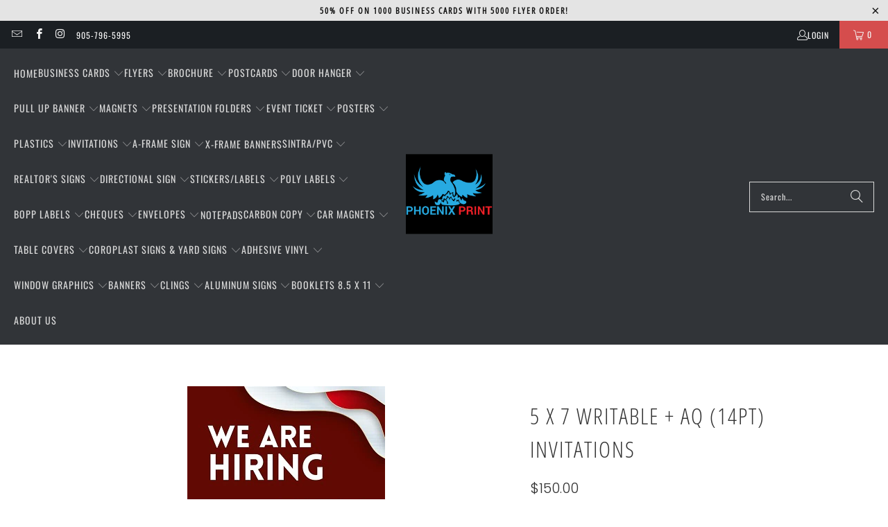

--- FILE ---
content_type: text/html; charset=utf-8
request_url: https://phoenixprint.shop/products/5-x-7-writable-aq-14pt-invitations
body_size: 67788
content:


 <!DOCTYPE html>
<html class="no-js no-touch" lang="en"> <head> <meta name="google-adsense-account" content="ca-pub-4866533989763318">
	<!-- Added by AVADA SEO Suite -->
	









	<!-- /Added by AVADA SEO Suite --> <script>
    window.Store = window.Store || {};
    window.Store.id = 7563706466;</script> <meta charset="utf-8"> <meta http-equiv="cleartype" content="on"> <meta name="robots" content="index,follow"> <!-- Mobile Specific Metas --> <meta name="HandheldFriendly" content="True"> <meta name="MobileOptimized" content="320"> <meta name="viewport" content="width=device-width,initial-scale=1"> <meta name="theme-color" content="#ffffff"> <title>
      5 X 7 Writable + AQ (14pt) Invitations - phoenixprint.shop</title> <meta name="description" content="Elevate your events with 5 x 7 Writable + AQ (14pt) Invitations. Premium cardstock, customizable, and digitally printed for a lasting impression."/> <!-- Preconnect Domains --> <link rel="preconnect" href="https://fonts.shopifycdn.com" /> <link rel="preconnect" href="https://cdn.shopify.com" /> <link rel="preconnect" href="https://v.shopify.com" /> <link rel="preconnect" href="https://cdn.shopifycloud.com" /> <link rel="preconnect" href="https://monorail-edge.shopifysvc.com"> <!-- fallback for browsers that don't support preconnect --> <link rel="dns-prefetch" href="https://fonts.shopifycdn.com" /> <link rel="dns-prefetch" href="https://cdn.shopify.com" /> <link rel="dns-prefetch" href="https://v.shopify.com" /> <link rel="dns-prefetch" href="https://cdn.shopifycloud.com" /> <link rel="dns-prefetch" href="https://monorail-edge.shopifysvc.com"> <!-- Preload Assets --> <link rel="preload" href="//phoenixprint.shop/cdn/shop/t/9/assets/fancybox.css?v=19278034316635137701693906920" as="style"> <link rel="preload" href="//phoenixprint.shop/cdn/shop/t/9/assets/styles.css?v=110527533218035585951759332142" as="style"> <link rel="preload" href="//phoenixprint.shop/cdn/shop/t/9/assets/jquery.min.js?v=81049236547974671631693906920" as="script"> <link rel="preload" href="//phoenixprint.shop/cdn/shop/t/9/assets/vendors.js?v=104423313154342201761693906920" as="script"> <link rel="preload" href="//phoenixprint.shop/cdn/shop/t/9/assets/sections.js?v=68312011396902773691693906920" as="script"> <link rel="preload" href="//phoenixprint.shop/cdn/shop/t/9/assets/utilities.js?v=109378438827421635011693906920" as="script"> <link rel="preload" href="//phoenixprint.shop/cdn/shop/t/9/assets/app.js?v=60459558334098072401693913132" as="script"> <!-- Stylesheet for Fancybox library --> <link href="//phoenixprint.shop/cdn/shop/t/9/assets/fancybox.css?v=19278034316635137701693906920" rel="stylesheet" type="text/css" media="all" /> <!-- Stylesheets for Turbo --> <link href="//phoenixprint.shop/cdn/shop/t/9/assets/styles.css?v=110527533218035585951759332142" rel="stylesheet" type="text/css" media="all" /> <script>
      window.lazySizesConfig = window.lazySizesConfig || {};

      lazySizesConfig.expand = 300;
      lazySizesConfig.loadHidden = false;

      /*! lazysizes - v5.2.2 - bgset plugin */
      !function(e,t){var a=function(){t(e.lazySizes),e.removeEventListener("lazyunveilread",a,!0)};t=t.bind(null,e,e.document),"object"==typeof module&&module.exports?t(require("lazysizes")):"function"==typeof define&&define.amd?define(["lazysizes"],t):e.lazySizes?a():e.addEventListener("lazyunveilread",a,!0)}(window,function(e,z,g){"use strict";var c,y,b,f,i,s,n,v,m;e.addEventListener&&(c=g.cfg,y=/\s+/g,b=/\s*\|\s+|\s+\|\s*/g,f=/^(.+?)(?:\s+\[\s*(.+?)\s*\])(?:\s+\[\s*(.+?)\s*\])?$/,i=/^\s*\(*\s*type\s*:\s*(.+?)\s*\)*\s*$/,s=/\(|\)|'/,n={contain:1,cover:1},v=function(e,t){var a;t&&((a=t.match(i))&&a[1]?e.setAttribute("type",a[1]):e.setAttribute("media",c.customMedia[t]||t))},m=function(e){var t,a,i,r;e.target._lazybgset&&(a=(t=e.target)._lazybgset,(i=t.currentSrc||t.src)&&((r=g.fire(a,"bgsetproxy",{src:i,useSrc:s.test(i)?JSON.stringify(i):i})).defaultPrevented||(a.style.backgroundImage="url("+r.detail.useSrc+")")),t._lazybgsetLoading&&(g.fire(a,"_lazyloaded",{},!1,!0),delete t._lazybgsetLoading))},addEventListener("lazybeforeunveil",function(e){var t,a,i,r,s,n,l,d,o,u;!e.defaultPrevented&&(t=e.target.getAttribute("data-bgset"))&&(o=e.target,(u=z.createElement("img")).alt="",u._lazybgsetLoading=!0,e.detail.firesLoad=!0,a=t,i=o,r=u,s=z.createElement("picture"),n=i.getAttribute(c.sizesAttr),l=i.getAttribute("data-ratio"),d=i.getAttribute("data-optimumx"),i._lazybgset&&i._lazybgset.parentNode==i&&i.removeChild(i._lazybgset),Object.defineProperty(r,"_lazybgset",{value:i,writable:!0}),Object.defineProperty(i,"_lazybgset",{value:s,writable:!0}),a=a.replace(y," ").split(b),s.style.display="none",r.className=c.lazyClass,1!=a.length||n||(n="auto"),a.forEach(function(e){var t,a=z.createElement("source");n&&"auto"!=n&&a.setAttribute("sizes",n),(t=e.match(f))?(a.setAttribute(c.srcsetAttr,t[1]),v(a,t[2]),v(a,t[3])):a.setAttribute(c.srcsetAttr,e),s.appendChild(a)}),n&&(r.setAttribute(c.sizesAttr,n),i.removeAttribute(c.sizesAttr),i.removeAttribute("sizes")),d&&r.setAttribute("data-optimumx",d),l&&r.setAttribute("data-ratio",l),s.appendChild(r),i.appendChild(s),setTimeout(function(){g.loader.unveil(u),g.rAF(function(){g.fire(u,"_lazyloaded",{},!0,!0),u.complete&&m({target:u})})}))}),z.addEventListener("load",m,!0),e.addEventListener("lazybeforesizes",function(e){var t,a,i,r;e.detail.instance==g&&e.target._lazybgset&&e.detail.dataAttr&&(t=e.target._lazybgset,i=t,r=(getComputedStyle(i)||{getPropertyValue:function(){}}).getPropertyValue("background-size"),!n[r]&&n[i.style.backgroundSize]&&(r=i.style.backgroundSize),n[a=r]&&(e.target._lazysizesParentFit=a,g.rAF(function(){e.target.setAttribute("data-parent-fit",a),e.target._lazysizesParentFit&&delete e.target._lazysizesParentFit})))},!0),z.documentElement.addEventListener("lazybeforesizes",function(e){var t,a;!e.defaultPrevented&&e.target._lazybgset&&e.detail.instance==g&&(e.detail.width=(t=e.target._lazybgset,a=g.gW(t,t.parentNode),(!t._lazysizesWidth||a>t._lazysizesWidth)&&(t._lazysizesWidth=a),t._lazysizesWidth))}))});

      /*! lazysizes - v5.2.2 */
      !function(e){var t=function(u,D,f){"use strict";var k,H;if(function(){var e;var t={lazyClass:"lazyload",loadedClass:"lazyloaded",loadingClass:"lazyloading",preloadClass:"lazypreload",errorClass:"lazyerror",autosizesClass:"lazyautosizes",srcAttr:"data-src",srcsetAttr:"data-srcset",sizesAttr:"data-sizes",minSize:40,customMedia:{},init:true,expFactor:1.5,hFac:.8,loadMode:2,loadHidden:true,ricTimeout:0,throttleDelay:125};H=u.lazySizesConfig||u.lazysizesConfig||{};for(e in t){if(!(e in H)){H[e]=t[e]}}}(),!D||!D.getElementsByClassName){return{init:function(){},cfg:H,noSupport:true}}var O=D.documentElement,a=u.HTMLPictureElement,P="addEventListener",$="getAttribute",q=u[P].bind(u),I=u.setTimeout,U=u.requestAnimationFrame||I,l=u.requestIdleCallback,j=/^picture$/i,r=["load","error","lazyincluded","_lazyloaded"],i={},G=Array.prototype.forEach,J=function(e,t){if(!i[t]){i[t]=new RegExp("(\\s|^)"+t+"(\\s|$)")}return i[t].test(e[$]("class")||"")&&i[t]},K=function(e,t){if(!J(e,t)){e.setAttribute("class",(e[$]("class")||"").trim()+" "+t)}},Q=function(e,t){var i;if(i=J(e,t)){e.setAttribute("class",(e[$]("class")||"").replace(i," "))}},V=function(t,i,e){var a=e?P:"removeEventListener";if(e){V(t,i)}r.forEach(function(e){t[a](e,i)})},X=function(e,t,i,a,r){var n=D.createEvent("Event");if(!i){i={}}i.instance=k;n.initEvent(t,!a,!r);n.detail=i;e.dispatchEvent(n);return n},Y=function(e,t){var i;if(!a&&(i=u.picturefill||H.pf)){if(t&&t.src&&!e[$]("srcset")){e.setAttribute("srcset",t.src)}i({reevaluate:true,elements:[e]})}else if(t&&t.src){e.src=t.src}},Z=function(e,t){return(getComputedStyle(e,null)||{})[t]},s=function(e,t,i){i=i||e.offsetWidth;while(i<H.minSize&&t&&!e._lazysizesWidth){i=t.offsetWidth;t=t.parentNode}return i},ee=function(){var i,a;var t=[];var r=[];var n=t;var s=function(){var e=n;n=t.length?r:t;i=true;a=false;while(e.length){e.shift()()}i=false};var e=function(e,t){if(i&&!t){e.apply(this,arguments)}else{n.push(e);if(!a){a=true;(D.hidden?I:U)(s)}}};e._lsFlush=s;return e}(),te=function(i,e){return e?function(){ee(i)}:function(){var e=this;var t=arguments;ee(function(){i.apply(e,t)})}},ie=function(e){var i;var a=0;var r=H.throttleDelay;var n=H.ricTimeout;var t=function(){i=false;a=f.now();e()};var s=l&&n>49?function(){l(t,{timeout:n});if(n!==H.ricTimeout){n=H.ricTimeout}}:te(function(){I(t)},true);return function(e){var t;if(e=e===true){n=33}if(i){return}i=true;t=r-(f.now()-a);if(t<0){t=0}if(e||t<9){s()}else{I(s,t)}}},ae=function(e){var t,i;var a=99;var r=function(){t=null;e()};var n=function(){var e=f.now()-i;if(e<a){I(n,a-e)}else{(l||r)(r)}};return function(){i=f.now();if(!t){t=I(n,a)}}},e=function(){var v,m,c,h,e;var y,z,g,p,C,b,A;var n=/^img$/i;var d=/^iframe$/i;var E="onscroll"in u&&!/(gle|ing)bot/.test(navigator.userAgent);var _=0;var w=0;var N=0;var M=-1;var x=function(e){N--;if(!e||N<0||!e.target){N=0}};var W=function(e){if(A==null){A=Z(D.body,"visibility")=="hidden"}return A||!(Z(e.parentNode,"visibility")=="hidden"&&Z(e,"visibility")=="hidden")};var S=function(e,t){var i;var a=e;var r=W(e);g-=t;b+=t;p-=t;C+=t;while(r&&(a=a.offsetParent)&&a!=D.body&&a!=O){r=(Z(a,"opacity")||1)>0;if(r&&Z(a,"overflow")!="visible"){i=a.getBoundingClientRect();r=C>i.left&&p<i.right&&b>i.top-1&&g<i.bottom+1}}return r};var t=function(){var e,t,i,a,r,n,s,l,o,u,f,c;var d=k.elements;if((h=H.loadMode)&&N<8&&(e=d.length)){t=0;M++;for(;t<e;t++){if(!d[t]||d[t]._lazyRace){continue}if(!E||k.prematureUnveil&&k.prematureUnveil(d[t])){R(d[t]);continue}if(!(l=d[t][$]("data-expand"))||!(n=l*1)){n=w}if(!u){u=!H.expand||H.expand<1?O.clientHeight>500&&O.clientWidth>500?500:370:H.expand;k._defEx=u;f=u*H.expFactor;c=H.hFac;A=null;if(w<f&&N<1&&M>2&&h>2&&!D.hidden){w=f;M=0}else if(h>1&&M>1&&N<6){w=u}else{w=_}}if(o!==n){y=innerWidth+n*c;z=innerHeight+n;s=n*-1;o=n}i=d[t].getBoundingClientRect();if((b=i.bottom)>=s&&(g=i.top)<=z&&(C=i.right)>=s*c&&(p=i.left)<=y&&(b||C||p||g)&&(H.loadHidden||W(d[t]))&&(m&&N<3&&!l&&(h<3||M<4)||S(d[t],n))){R(d[t]);r=true;if(N>9){break}}else if(!r&&m&&!a&&N<4&&M<4&&h>2&&(v[0]||H.preloadAfterLoad)&&(v[0]||!l&&(b||C||p||g||d[t][$](H.sizesAttr)!="auto"))){a=v[0]||d[t]}}if(a&&!r){R(a)}}};var i=ie(t);var B=function(e){var t=e.target;if(t._lazyCache){delete t._lazyCache;return}x(e);K(t,H.loadedClass);Q(t,H.loadingClass);V(t,L);X(t,"lazyloaded")};var a=te(B);var L=function(e){a({target:e.target})};var T=function(t,i){try{t.contentWindow.location.replace(i)}catch(e){t.src=i}};var F=function(e){var t;var i=e[$](H.srcsetAttr);if(t=H.customMedia[e[$]("data-media")||e[$]("media")]){e.setAttribute("media",t)}if(i){e.setAttribute("srcset",i)}};var s=te(function(t,e,i,a,r){var n,s,l,o,u,f;if(!(u=X(t,"lazybeforeunveil",e)).defaultPrevented){if(a){if(i){K(t,H.autosizesClass)}else{t.setAttribute("sizes",a)}}s=t[$](H.srcsetAttr);n=t[$](H.srcAttr);if(r){l=t.parentNode;o=l&&j.test(l.nodeName||"")}f=e.firesLoad||"src"in t&&(s||n||o);u={target:t};K(t,H.loadingClass);if(f){clearTimeout(c);c=I(x,2500);V(t,L,true)}if(o){G.call(l.getElementsByTagName("source"),F)}if(s){t.setAttribute("srcset",s)}else if(n&&!o){if(d.test(t.nodeName)){T(t,n)}else{t.src=n}}if(r&&(s||o)){Y(t,{src:n})}}if(t._lazyRace){delete t._lazyRace}Q(t,H.lazyClass);ee(function(){var e=t.complete&&t.naturalWidth>1;if(!f||e){if(e){K(t,"ls-is-cached")}B(u);t._lazyCache=true;I(function(){if("_lazyCache"in t){delete t._lazyCache}},9)}if(t.loading=="lazy"){N--}},true)});var R=function(e){if(e._lazyRace){return}var t;var i=n.test(e.nodeName);var a=i&&(e[$](H.sizesAttr)||e[$]("sizes"));var r=a=="auto";if((r||!m)&&i&&(e[$]("src")||e.srcset)&&!e.complete&&!J(e,H.errorClass)&&J(e,H.lazyClass)){return}t=X(e,"lazyunveilread").detail;if(r){re.updateElem(e,true,e.offsetWidth)}e._lazyRace=true;N++;s(e,t,r,a,i)};var r=ae(function(){H.loadMode=3;i()});var l=function(){if(H.loadMode==3){H.loadMode=2}r()};var o=function(){if(m){return}if(f.now()-e<999){I(o,999);return}m=true;H.loadMode=3;i();q("scroll",l,true)};return{_:function(){e=f.now();k.elements=D.getElementsByClassName(H.lazyClass);v=D.getElementsByClassName(H.lazyClass+" "+H.preloadClass);q("scroll",i,true);q("resize",i,true);q("pageshow",function(e){if(e.persisted){var t=D.querySelectorAll("."+H.loadingClass);if(t.length&&t.forEach){U(function(){t.forEach(function(e){if(e.complete){R(e)}})})}}});if(u.MutationObserver){new MutationObserver(i).observe(O,{childList:true,subtree:true,attributes:true})}else{O[P]("DOMNodeInserted",i,true);O[P]("DOMAttrModified",i,true);setInterval(i,999)}q("hashchange",i,true);["focus","mouseover","click","load","transitionend","animationend"].forEach(function(e){D[P](e,i,true)});if(/d$|^c/.test(D.readyState)){o()}else{q("load",o);D[P]("DOMContentLoaded",i);I(o,2e4)}if(k.elements.length){t();ee._lsFlush()}else{i()}},checkElems:i,unveil:R,_aLSL:l}}(),re=function(){var i;var n=te(function(e,t,i,a){var r,n,s;e._lazysizesWidth=a;a+="px";e.setAttribute("sizes",a);if(j.test(t.nodeName||"")){r=t.getElementsByTagName("source");for(n=0,s=r.length;n<s;n++){r[n].setAttribute("sizes",a)}}if(!i.detail.dataAttr){Y(e,i.detail)}});var a=function(e,t,i){var a;var r=e.parentNode;if(r){i=s(e,r,i);a=X(e,"lazybeforesizes",{width:i,dataAttr:!!t});if(!a.defaultPrevented){i=a.detail.width;if(i&&i!==e._lazysizesWidth){n(e,r,a,i)}}}};var e=function(){var e;var t=i.length;if(t){e=0;for(;e<t;e++){a(i[e])}}};var t=ae(e);return{_:function(){i=D.getElementsByClassName(H.autosizesClass);q("resize",t)},checkElems:t,updateElem:a}}(),t=function(){if(!t.i&&D.getElementsByClassName){t.i=true;re._();e._()}};return I(function(){H.init&&t()}),k={cfg:H,autoSizer:re,loader:e,init:t,uP:Y,aC:K,rC:Q,hC:J,fire:X,gW:s,rAF:ee}}(e,e.document,Date);e.lazySizes=t,"object"==typeof module&&module.exports&&(module.exports=t)}("undefined"!=typeof window?window:{});</script> <!-- Icons --> <link rel="shortcut icon" type="image/x-icon" href="//phoenixprint.shop/cdn/shop/files/favicon-32x32_180x180.png?v=1705615142"> <link rel="apple-touch-icon" href="//phoenixprint.shop/cdn/shop/files/favicon-32x32_180x180.png?v=1705615142"/> <link rel="apple-touch-icon" sizes="57x57" href="//phoenixprint.shop/cdn/shop/files/favicon-32x32_57x57.png?v=1705615142"/> <link rel="apple-touch-icon" sizes="60x60" href="//phoenixprint.shop/cdn/shop/files/favicon-32x32_60x60.png?v=1705615142"/> <link rel="apple-touch-icon" sizes="72x72" href="//phoenixprint.shop/cdn/shop/files/favicon-32x32_72x72.png?v=1705615142"/> <link rel="apple-touch-icon" sizes="76x76" href="//phoenixprint.shop/cdn/shop/files/favicon-32x32_76x76.png?v=1705615142"/> <link rel="apple-touch-icon" sizes="114x114" href="//phoenixprint.shop/cdn/shop/files/favicon-32x32_114x114.png?v=1705615142"/> <link rel="apple-touch-icon" sizes="180x180" href="//phoenixprint.shop/cdn/shop/files/favicon-32x32_180x180.png?v=1705615142"/> <link rel="apple-touch-icon" sizes="228x228" href="//phoenixprint.shop/cdn/shop/files/favicon-32x32_228x228.png?v=1705615142"/> <link rel="canonical" href="https://phoenixprint.shop/products/5-x-7-writable-aq-14pt-invitations"/> <script src="//phoenixprint.shop/cdn/shop/t/9/assets/jquery.min.js?v=81049236547974671631693906920" defer></script> <script>
      window.PXUTheme = window.PXUTheme || {};
      window.PXUTheme.version = '9.1.0';
      window.PXUTheme.name = 'Turbo';</script>
    


    
<template id="price-ui"><span class="price " data-price></span><span class="compare-at-price" data-compare-at-price></span><span class="unit-pricing" data-unit-pricing></span></template> <template id="price-ui-badge"><div class="price-ui-badge__sticker price-ui-badge__sticker--"> <span class="price-ui-badge__sticker-text" data-badge></span></div></template> <template id="price-ui__price"><span class="money" data-price></span></template> <template id="price-ui__price-range"><span class="price-min" data-price-min><span class="money" data-price></span></span> - <span class="price-max" data-price-max><span class="money" data-price></span></span></template> <template id="price-ui__unit-pricing"><span class="unit-quantity" data-unit-quantity></span> | <span class="unit-price" data-unit-price><span class="money" data-price></span></span> / <span class="unit-measurement" data-unit-measurement></span></template> <template id="price-ui-badge__percent-savings-range">Save up to <span data-price-percent></span>%</template> <template id="price-ui-badge__percent-savings">Save <span data-price-percent></span>%</template> <template id="price-ui-badge__price-savings-range">Save up to <span class="money" data-price></span></template> <template id="price-ui-badge__price-savings">Save <span class="money" data-price></span></template> <template id="price-ui-badge__on-sale">Sale</template> <template id="price-ui-badge__sold-out">Sold out</template> <template id="price-ui-badge__in-stock">In stock</template> <script>
      
window.PXUTheme = window.PXUTheme || {};


window.PXUTheme.theme_settings = {};
window.PXUTheme.currency = {};
window.PXUTheme.routes = window.PXUTheme.routes || {};


window.PXUTheme.theme_settings.display_tos_checkbox = true;
window.PXUTheme.theme_settings.go_to_checkout = true;
window.PXUTheme.theme_settings.cart_action = "ajax";
window.PXUTheme.theme_settings.cart_shipping_calculator = false;


window.PXUTheme.theme_settings.collection_swatches = false;
window.PXUTheme.theme_settings.collection_secondary_image = false;


window.PXUTheme.currency.show_multiple_currencies = false;
window.PXUTheme.currency.shop_currency = "CAD";
window.PXUTheme.currency.default_currency = "USD";
window.PXUTheme.currency.display_format = "money_format";
window.PXUTheme.currency.money_format = "${{amount}}";
window.PXUTheme.currency.money_format_no_currency = "${{amount}}";
window.PXUTheme.currency.money_format_currency = "${{amount}} CAD";
window.PXUTheme.currency.native_multi_currency = false;
window.PXUTheme.currency.iso_code = "CAD";
window.PXUTheme.currency.symbol = "$";


window.PXUTheme.theme_settings.display_inventory_left = false;
window.PXUTheme.theme_settings.inventory_threshold = 10;
window.PXUTheme.theme_settings.limit_quantity = false;


window.PXUTheme.theme_settings.menu_position = null;


window.PXUTheme.theme_settings.newsletter_popup = false;
window.PXUTheme.theme_settings.newsletter_popup_days = "7";
window.PXUTheme.theme_settings.newsletter_popup_mobile = false;
window.PXUTheme.theme_settings.newsletter_popup_seconds = 8;


window.PXUTheme.theme_settings.pagination_type = "load_more";


window.PXUTheme.theme_settings.enable_shopify_collection_badges = true;
window.PXUTheme.theme_settings.quick_shop_thumbnail_position = "bottom-thumbnails";
window.PXUTheme.theme_settings.product_form_style = "radio";
window.PXUTheme.theme_settings.sale_banner_enabled = true;
window.PXUTheme.theme_settings.display_savings = true;
window.PXUTheme.theme_settings.display_sold_out_price = true;
window.PXUTheme.theme_settings.free_text = "";
window.PXUTheme.theme_settings.video_looping = false;
window.PXUTheme.theme_settings.quick_shop_style = "popup";
window.PXUTheme.theme_settings.hover_enabled = false;


window.PXUTheme.routes.cart_url = "/cart";
window.PXUTheme.routes.root_url = "/";
window.PXUTheme.routes.search_url = "/search";
window.PXUTheme.routes.all_products_collection_url = "/collections/all";
window.PXUTheme.routes.product_recommendations_url = "/recommendations/products";
window.PXUTheme.routes.predictive_search_url = "/search/suggest";


window.PXUTheme.theme_settings.image_loading_style = "appear";


window.PXUTheme.theme_settings.enable_autocomplete = true;


window.PXUTheme.theme_settings.page_dots_enabled = false;
window.PXUTheme.theme_settings.slideshow_arrow_size = "light";


window.PXUTheme.theme_settings.quick_shop_enabled = true;


window.PXUTheme.translation = {};


window.PXUTheme.translation.agree_to_terms_warning = "You must agree with the terms and conditions to checkout.";
window.PXUTheme.translation.one_item_left = "item left";
window.PXUTheme.translation.items_left_text = "items left";
window.PXUTheme.translation.cart_savings_text = "Total Savings";
window.PXUTheme.translation.cart_discount_text = "Discount";
window.PXUTheme.translation.cart_subtotal_text = "Subtotal";
window.PXUTheme.translation.cart_remove_text = "Remove";
window.PXUTheme.translation.cart_free_text = "Free";


window.PXUTheme.translation.newsletter_success_text = "Thank you for joining our mailing list!";


window.PXUTheme.translation.notify_email = "Enter your email address...";
window.PXUTheme.translation.notify_email_value = "Translation missing: en.contact.fields.email";
window.PXUTheme.translation.notify_email_send = "Send";
window.PXUTheme.translation.notify_message_first = "Please notify me when ";
window.PXUTheme.translation.notify_message_last = " becomes available - ";
window.PXUTheme.translation.notify_success_text = "Thanks! We will notify you when this product becomes available!";


window.PXUTheme.translation.add_to_cart = "Add to Cart";
window.PXUTheme.translation.coming_soon_text = "Coming Soon";
window.PXUTheme.translation.sold_out_text = "Sold Out";
window.PXUTheme.translation.sale_text = "Sale";
window.PXUTheme.translation.savings_text = "You Save";
window.PXUTheme.translation.from_text = "from";
window.PXUTheme.translation.new_text = "New";
window.PXUTheme.translation.pre_order_text = "Pre-Order";
window.PXUTheme.translation.unavailable_text = "Unavailable";


window.PXUTheme.translation.all_results = "View all results";
window.PXUTheme.translation.no_results = "Sorry, no results!";


window.PXUTheme.media_queries = {};
window.PXUTheme.media_queries.small = window.matchMedia( "(max-width: 480px)" );
window.PXUTheme.media_queries.medium = window.matchMedia( "(max-width: 798px)" );
window.PXUTheme.media_queries.large = window.matchMedia( "(min-width: 799px)" );
window.PXUTheme.media_queries.larger = window.matchMedia( "(min-width: 960px)" );
window.PXUTheme.media_queries.xlarge = window.matchMedia( "(min-width: 1200px)" );
window.PXUTheme.media_queries.ie10 = window.matchMedia( "all and (-ms-high-contrast: none), (-ms-high-contrast: active)" );
window.PXUTheme.media_queries.tablet = window.matchMedia( "only screen and (min-width: 799px) and (max-width: 1024px)" );
window.PXUTheme.media_queries.mobile_and_tablet = window.matchMedia( "(max-width: 1024px)" );</script> <script src="//phoenixprint.shop/cdn/shop/t/9/assets/vendors.js?v=104423313154342201761693906920" defer></script> <script src="//phoenixprint.shop/cdn/shop/t/9/assets/sections.js?v=68312011396902773691693906920" defer></script> <script src="//phoenixprint.shop/cdn/shop/t/9/assets/utilities.js?v=109378438827421635011693906920" defer></script> <script src="//phoenixprint.shop/cdn/shop/t/9/assets/app.js?v=60459558334098072401693913132" defer></script> <script src="//phoenixprint.shop/cdn/shop/t/9/assets/instantclick.min.js?v=20092422000980684151693906920" data-no-instant defer></script> <script data-no-instant>
        window.addEventListener('DOMContentLoaded', function() {

          function inIframe() {
            try {
              return window.self !== window.top;
            } catch (e) {
              return true;
            }
          }

          if (!inIframe()){
            InstantClick.on('change', function() {

              $('head script[src*="shopify"]').each(function() {
                var script = document.createElement('script');
                script.type = 'text/javascript';
                script.src = $(this).attr('src');

                $('body').append(script);
              });

              $('body').removeClass('fancybox-active');
              $.fancybox.destroy();

              InstantClick.init();

            });
          }
        });</script> <script></script> <script>window.performance && window.performance.mark && window.performance.mark('shopify.content_for_header.start');</script><meta name="google-site-verification" content="I36FS4ZxEwVhky18o7vt6vSFrJ6C8dzI_MIs0pNz644">
<meta name="facebook-domain-verification" content="dmfjo1ro1ltgquosfei8aqz5cc8jz6">
<meta id="shopify-digital-wallet" name="shopify-digital-wallet" content="/7563706466/digital_wallets/dialog">
<meta name="shopify-checkout-api-token" content="17ba675646c4e94309b44fd9c14d7174">
<meta id="in-context-paypal-metadata" data-shop-id="7563706466" data-venmo-supported="false" data-environment="production" data-locale="en_US" data-paypal-v4="true" data-currency="CAD">
<link rel="alternate" type="application/json+oembed" href="https://phoenixprint.shop/products/5-x-7-writable-aq-14pt-invitations.oembed">
<script async="async" src="/checkouts/internal/preloads.js?locale=en-CA"></script>
<script id="shopify-features" type="application/json">{"accessToken":"17ba675646c4e94309b44fd9c14d7174","betas":["rich-media-storefront-analytics"],"domain":"phoenixprint.shop","predictiveSearch":true,"shopId":7563706466,"locale":"en"}</script>
<script>var Shopify = Shopify || {};
Shopify.shop = "phoenixprint-shop.myshopify.com";
Shopify.locale = "en";
Shopify.currency = {"active":"CAD","rate":"1.0"};
Shopify.country = "CA";
Shopify.theme = {"name":"Turbo-portland SC PO 05\/09\/23","id":123224424557,"schema_name":"Turbo","schema_version":"9.1.0","theme_store_id":null,"role":"main"};
Shopify.theme.handle = "null";
Shopify.theme.style = {"id":null,"handle":null};
Shopify.cdnHost = "phoenixprint.shop/cdn";
Shopify.routes = Shopify.routes || {};
Shopify.routes.root = "/";</script>
<script type="module">!function(o){(o.Shopify=o.Shopify||{}).modules=!0}(window);</script>
<script>!function(o){function n(){var o=[];function n(){o.push(Array.prototype.slice.apply(arguments))}return n.q=o,n}var t=o.Shopify=o.Shopify||{};t.loadFeatures=n(),t.autoloadFeatures=n()}(window);</script>
<script id="shop-js-analytics" type="application/json">{"pageType":"product"}</script>
<script defer="defer" async type="module" src="//phoenixprint.shop/cdn/shopifycloud/shop-js/modules/v2/client.init-shop-cart-sync_BN7fPSNr.en.esm.js"></script>
<script defer="defer" async type="module" src="//phoenixprint.shop/cdn/shopifycloud/shop-js/modules/v2/chunk.common_Cbph3Kss.esm.js"></script>
<script defer="defer" async type="module" src="//phoenixprint.shop/cdn/shopifycloud/shop-js/modules/v2/chunk.modal_DKumMAJ1.esm.js"></script>
<script type="module">
  await import("//phoenixprint.shop/cdn/shopifycloud/shop-js/modules/v2/client.init-shop-cart-sync_BN7fPSNr.en.esm.js");
await import("//phoenixprint.shop/cdn/shopifycloud/shop-js/modules/v2/chunk.common_Cbph3Kss.esm.js");
await import("//phoenixprint.shop/cdn/shopifycloud/shop-js/modules/v2/chunk.modal_DKumMAJ1.esm.js");

  window.Shopify.SignInWithShop?.initShopCartSync?.({"fedCMEnabled":true,"windoidEnabled":true});

</script>
<script id="__st">var __st={"a":7563706466,"offset":-18000,"reqid":"225e6fb1-b125-4b6b-b877-4c5dcea10f03-1769897068","pageurl":"phoenixprint.shop\/products\/5-x-7-writable-aq-14pt-invitations","u":"91aa2efc80b5","p":"product","rtyp":"product","rid":7113218031725};</script>
<script>window.ShopifyPaypalV4VisibilityTracking = true;</script>
<script id="captcha-bootstrap">!function(){'use strict';const t='contact',e='account',n='new_comment',o=[[t,t],['blogs',n],['comments',n],[t,'customer']],c=[[e,'customer_login'],[e,'guest_login'],[e,'recover_customer_password'],[e,'create_customer']],r=t=>t.map((([t,e])=>`form[action*='/${t}']:not([data-nocaptcha='true']) input[name='form_type'][value='${e}']`)).join(','),a=t=>()=>t?[...document.querySelectorAll(t)].map((t=>t.form)):[];function s(){const t=[...o],e=r(t);return a(e)}const i='password',u='form_key',d=['recaptcha-v3-token','g-recaptcha-response','h-captcha-response',i],f=()=>{try{return window.sessionStorage}catch{return}},m='__shopify_v',_=t=>t.elements[u];function p(t,e,n=!1){try{const o=window.sessionStorage,c=JSON.parse(o.getItem(e)),{data:r}=function(t){const{data:e,action:n}=t;return t[m]||n?{data:e,action:n}:{data:t,action:n}}(c);for(const[e,n]of Object.entries(r))t.elements[e]&&(t.elements[e].value=n);n&&o.removeItem(e)}catch(o){console.error('form repopulation failed',{error:o})}}const l='form_type',E='cptcha';function T(t){t.dataset[E]=!0}const w=window,h=w.document,L='Shopify',v='ce_forms',y='captcha';let A=!1;((t,e)=>{const n=(g='f06e6c50-85a8-45c8-87d0-21a2b65856fe',I='https://cdn.shopify.com/shopifycloud/storefront-forms-hcaptcha/ce_storefront_forms_captcha_hcaptcha.v1.5.2.iife.js',D={infoText:'Protected by hCaptcha',privacyText:'Privacy',termsText:'Terms'},(t,e,n)=>{const o=w[L][v],c=o.bindForm;if(c)return c(t,g,e,D).then(n);var r;o.q.push([[t,g,e,D],n]),r=I,A||(h.body.append(Object.assign(h.createElement('script'),{id:'captcha-provider',async:!0,src:r})),A=!0)});var g,I,D;w[L]=w[L]||{},w[L][v]=w[L][v]||{},w[L][v].q=[],w[L][y]=w[L][y]||{},w[L][y].protect=function(t,e){n(t,void 0,e),T(t)},Object.freeze(w[L][y]),function(t,e,n,w,h,L){const[v,y,A,g]=function(t,e,n){const i=e?o:[],u=t?c:[],d=[...i,...u],f=r(d),m=r(i),_=r(d.filter((([t,e])=>n.includes(e))));return[a(f),a(m),a(_),s()]}(w,h,L),I=t=>{const e=t.target;return e instanceof HTMLFormElement?e:e&&e.form},D=t=>v().includes(t);t.addEventListener('submit',(t=>{const e=I(t);if(!e)return;const n=D(e)&&!e.dataset.hcaptchaBound&&!e.dataset.recaptchaBound,o=_(e),c=g().includes(e)&&(!o||!o.value);(n||c)&&t.preventDefault(),c&&!n&&(function(t){try{if(!f())return;!function(t){const e=f();if(!e)return;const n=_(t);if(!n)return;const o=n.value;o&&e.removeItem(o)}(t);const e=Array.from(Array(32),(()=>Math.random().toString(36)[2])).join('');!function(t,e){_(t)||t.append(Object.assign(document.createElement('input'),{type:'hidden',name:u})),t.elements[u].value=e}(t,e),function(t,e){const n=f();if(!n)return;const o=[...t.querySelectorAll(`input[type='${i}']`)].map((({name:t})=>t)),c=[...d,...o],r={};for(const[a,s]of new FormData(t).entries())c.includes(a)||(r[a]=s);n.setItem(e,JSON.stringify({[m]:1,action:t.action,data:r}))}(t,e)}catch(e){console.error('failed to persist form',e)}}(e),e.submit())}));const S=(t,e)=>{t&&!t.dataset[E]&&(n(t,e.some((e=>e===t))),T(t))};for(const o of['focusin','change'])t.addEventListener(o,(t=>{const e=I(t);D(e)&&S(e,y())}));const B=e.get('form_key'),M=e.get(l),P=B&&M;t.addEventListener('DOMContentLoaded',(()=>{const t=y();if(P)for(const e of t)e.elements[l].value===M&&p(e,B);[...new Set([...A(),...v().filter((t=>'true'===t.dataset.shopifyCaptcha))])].forEach((e=>S(e,t)))}))}(h,new URLSearchParams(w.location.search),n,t,e,['guest_login'])})(!0,!0)}();</script>
<script integrity="sha256-4kQ18oKyAcykRKYeNunJcIwy7WH5gtpwJnB7kiuLZ1E=" data-source-attribution="shopify.loadfeatures" defer="defer" src="//phoenixprint.shop/cdn/shopifycloud/storefront/assets/storefront/load_feature-a0a9edcb.js" crossorigin="anonymous"></script>
<script data-source-attribution="shopify.dynamic_checkout.dynamic.init">var Shopify=Shopify||{};Shopify.PaymentButton=Shopify.PaymentButton||{isStorefrontPortableWallets:!0,init:function(){window.Shopify.PaymentButton.init=function(){};var t=document.createElement("script");t.src="https://phoenixprint.shop/cdn/shopifycloud/portable-wallets/latest/portable-wallets.en.js",t.type="module",document.head.appendChild(t)}};
</script>
<script data-source-attribution="shopify.dynamic_checkout.buyer_consent">
  function portableWalletsHideBuyerConsent(e){var t=document.getElementById("shopify-buyer-consent"),n=document.getElementById("shopify-subscription-policy-button");t&&n&&(t.classList.add("hidden"),t.setAttribute("aria-hidden","true"),n.removeEventListener("click",e))}function portableWalletsShowBuyerConsent(e){var t=document.getElementById("shopify-buyer-consent"),n=document.getElementById("shopify-subscription-policy-button");t&&n&&(t.classList.remove("hidden"),t.removeAttribute("aria-hidden"),n.addEventListener("click",e))}window.Shopify?.PaymentButton&&(window.Shopify.PaymentButton.hideBuyerConsent=portableWalletsHideBuyerConsent,window.Shopify.PaymentButton.showBuyerConsent=portableWalletsShowBuyerConsent);
</script>
<script data-source-attribution="shopify.dynamic_checkout.cart.bootstrap">document.addEventListener("DOMContentLoaded",(function(){function t(){return document.querySelector("shopify-accelerated-checkout-cart, shopify-accelerated-checkout")}if(t())Shopify.PaymentButton.init();else{new MutationObserver((function(e,n){t()&&(Shopify.PaymentButton.init(),n.disconnect())})).observe(document.body,{childList:!0,subtree:!0})}}));
</script>
<link id="shopify-accelerated-checkout-styles" rel="stylesheet" media="screen" href="https://phoenixprint.shop/cdn/shopifycloud/portable-wallets/latest/accelerated-checkout-backwards-compat.css" crossorigin="anonymous">
<style id="shopify-accelerated-checkout-cart">
        #shopify-buyer-consent {
  margin-top: 1em;
  display: inline-block;
  width: 100%;
}

#shopify-buyer-consent.hidden {
  display: none;
}

#shopify-subscription-policy-button {
  background: none;
  border: none;
  padding: 0;
  text-decoration: underline;
  font-size: inherit;
  cursor: pointer;
}

#shopify-subscription-policy-button::before {
  box-shadow: none;
}

      </style>

<script>window.performance && window.performance.mark && window.performance.mark('shopify.content_for_header.end');</script>

<script>
    window.BOLD = window.BOLD || {};
        window.BOLD.options = window.BOLD.options || {};
        window.BOLD.options.settings = window.BOLD.options.settings || {};
        window.BOLD.options.settings.v1_variant_mode = window.BOLD.options.settings.v1_variant_mode || true;
        window.BOLD.options.settings.hybrid_fix_auto_insert_inputs =
        window.BOLD.options.settings.hybrid_fix_auto_insert_inputs || true;
</script>
<script>window.BOLD = window.BOLD || {};
    window.BOLD.common = window.BOLD.common || {};
    window.BOLD.common.Shopify = window.BOLD.common.Shopify || {};
    window.BOLD.common.Shopify.shop = {
      domain: 'phoenixprint.shop',
      permanent_domain: 'phoenixprint-shop.myshopify.com',
      url: 'https://phoenixprint.shop',
      secure_url: 'https://phoenixprint.shop',money_format: "${{amount}}",currency: "CAD"
    };
    window.BOLD.common.Shopify.customer = {
      id: null,
      tags: null,
    };
    window.BOLD.common.Shopify.cart = {"note":null,"attributes":{},"original_total_price":0,"total_price":0,"total_discount":0,"total_weight":0.0,"item_count":0,"items":[],"requires_shipping":false,"currency":"CAD","items_subtotal_price":0,"cart_level_discount_applications":[],"checkout_charge_amount":0};
    window.BOLD.common.template = 'product';window.BOLD.common.Shopify.formatMoney = function(money, format) {
        function n(t, e) {
            return "undefined" == typeof t ? e : t
        }
        function r(t, e, r, i) {
            if (e = n(e, 2),
                r = n(r, ","),
                i = n(i, "."),
            isNaN(t) || null == t)
                return 0;
            t = (t / 100).toFixed(e);
            var o = t.split(".")
                , a = o[0].replace(/(\d)(?=(\d\d\d)+(?!\d))/g, "$1" + r)
                , s = o[1] ? i + o[1] : "";
            return a + s
        }
        "string" == typeof money && (money = money.replace(".", ""));
        var i = ""
            , o = /\{\{\s*(\w+)\s*\}\}/
            , a = format || window.BOLD.common.Shopify.shop.money_format || window.Shopify.money_format || "$ {{ amount }}";
        switch (a.match(o)[1]) {
            case "amount":
                i = r(money, 2, ",", ".");
                break;
            case "amount_no_decimals":
                i = r(money, 0, ",", ".");
                break;
            case "amount_with_comma_separator":
                i = r(money, 2, ".", ",");
                break;
            case "amount_no_decimals_with_comma_separator":
                i = r(money, 0, ".", ",");
                break;
            case "amount_with_space_separator":
                i = r(money, 2, " ", ",");
                break;
            case "amount_no_decimals_with_space_separator":
                i = r(money, 0, " ", ",");
                break;
            case "amount_with_apostrophe_separator":
                i = r(money, 2, "'", ".");
                break;
        }
        return a.replace(o, i);
    };
    window.BOLD.common.Shopify.saveProduct = function (handle, product) {
      if (typeof handle === 'string' && typeof window.BOLD.common.Shopify.products[handle] === 'undefined') {
        if (typeof product === 'number') {
          window.BOLD.common.Shopify.handles[product] = handle;
          product = { id: product };
        }
        window.BOLD.common.Shopify.products[handle] = product;
      }
    };
    window.BOLD.common.Shopify.saveVariant = function (variant_id, variant) {
      if (typeof variant_id === 'number' && typeof window.BOLD.common.Shopify.variants[variant_id] === 'undefined') {
        window.BOLD.common.Shopify.variants[variant_id] = variant;
      }
    };window.BOLD.common.Shopify.products = window.BOLD.common.Shopify.products || {};
    window.BOLD.common.Shopify.variants = window.BOLD.common.Shopify.variants || {};
    window.BOLD.common.Shopify.handles = window.BOLD.common.Shopify.handles || {};window.BOLD.common.Shopify.handle = "5-x-7-writable-aq-14pt-invitations"
window.BOLD.common.Shopify.saveProduct("5-x-7-writable-aq-14pt-invitations", 7113218031725);window.BOLD.common.Shopify.saveVariant(40777538404461, { product_id: 7113218031725, product_handle: "5-x-7-writable-aq-14pt-invitations", price: 15000, group_id: '', csp_metafield: {}});window.BOLD.common.Shopify.saveVariant(40777538437229, { product_id: 7113218031725, product_handle: "5-x-7-writable-aq-14pt-invitations", price: 21000, group_id: '', csp_metafield: {}});window.BOLD.common.Shopify.saveVariant(40777538469997, { product_id: 7113218031725, product_handle: "5-x-7-writable-aq-14pt-invitations", price: 9000, group_id: '', csp_metafield: {}});window.BOLD.common.Shopify.saveVariant(40777538502765, { product_id: 7113218031725, product_handle: "5-x-7-writable-aq-14pt-invitations", price: 9500, group_id: '', csp_metafield: {}});window.BOLD.common.Shopify.saveVariant(40777538535533, { product_id: 7113218031725, product_handle: "5-x-7-writable-aq-14pt-invitations", price: 10000, group_id: '', csp_metafield: {}});window.BOLD.common.Shopify.saveVariant(40777538568301, { product_id: 7113218031725, product_handle: "5-x-7-writable-aq-14pt-invitations", price: 11500, group_id: '', csp_metafield: {}});window.BOLD.common.Shopify.saveVariant(40777538601069, { product_id: 7113218031725, product_handle: "5-x-7-writable-aq-14pt-invitations", price: 11500, group_id: '', csp_metafield: {}});window.BOLD.common.Shopify.saveVariant(40777538633837, { product_id: 7113218031725, product_handle: "5-x-7-writable-aq-14pt-invitations", price: 14500, group_id: '', csp_metafield: {}});window.BOLD.common.Shopify.saveVariant(40777538666605, { product_id: 7113218031725, product_handle: "5-x-7-writable-aq-14pt-invitations", price: 19000, group_id: '', csp_metafield: {}});window.BOLD.common.Shopify.saveVariant(40777538699373, { product_id: 7113218031725, product_handle: "5-x-7-writable-aq-14pt-invitations", price: 25000, group_id: '', csp_metafield: {}});window.BOLD.common.Shopify.saveVariant(40777538732141, { product_id: 7113218031725, product_handle: "5-x-7-writable-aq-14pt-invitations", price: 9500, group_id: '', csp_metafield: {}});window.BOLD.common.Shopify.saveVariant(40777538764909, { product_id: 7113218031725, product_handle: "5-x-7-writable-aq-14pt-invitations", price: 10000, group_id: '', csp_metafield: {}});window.BOLD.common.Shopify.saveVariant(40777538797677, { product_id: 7113218031725, product_handle: "5-x-7-writable-aq-14pt-invitations", price: 11500, group_id: '', csp_metafield: {}});window.BOLD.common.Shopify.saveVariant(40777538830445, { product_id: 7113218031725, product_handle: "5-x-7-writable-aq-14pt-invitations", price: 13000, group_id: '', csp_metafield: {}});window.BOLD.common.Shopify.saveVariant(40777538863213, { product_id: 7113218031725, product_handle: "5-x-7-writable-aq-14pt-invitations", price: 13500, group_id: '', csp_metafield: {}});window.BOLD.common.Shopify.saveVariant(40777538895981, { product_id: 7113218031725, product_handle: "5-x-7-writable-aq-14pt-invitations", price: 16500, group_id: '', csp_metafield: {}});window.BOLD.apps_installed = {"Product Options":2} || {};window.BOLD.common.Shopify.metafields = window.BOLD.common.Shopify.metafields || {};window.BOLD.common.Shopify.metafields["bold_rp"] = {};window.BOLD.common.Shopify.metafields["bold_csp_defaults"] = {};window.BOLD.common.cacheParams = window.BOLD.common.cacheParams || {};
</script><link href="//phoenixprint.shop/cdn/shop/t/9/assets/bold-options.css?v=129669168081200102881693906920" rel="stylesheet" type="text/css" media="all" />
<script defer src="https://options.shopapps.site/js/options.js"></script>
<script>
    window.BOLD.common.cacheParams.options = 1694363893;
</script>

    

<meta name="author" content="phoenixprint.shop">
<meta property="og:url" content="https://phoenixprint.shop/products/5-x-7-writable-aq-14pt-invitations">
<meta property="og:site_name" content="phoenixprint.shop"> <meta property="og:type" content="product"> <meta property="og:title" content="5 X 7 Writable + AQ (14pt) Invitations"> <meta property="og:image" content="https://phoenixprint.shop/cdn/shop/files/5X7Writable_AQ_14pt_Invitations_600x.jpg?v=1703080194"> <meta property="og:image:secure_url" content="https://phoenixprint.shop/cdn/shop/files/5X7Writable_AQ_14pt_Invitations_600x.jpg?v=1703080194"> <meta property="og:image:width" content="285"> <meta property="og:image:height" content="400"> <meta property="product:price:amount" content="90.00"> <meta property="product:price:currency" content="CAD"> <meta property="og:description" content="Elevate your events with 5 x 7 Writable + AQ (14pt) Invitations. Premium cardstock, customizable, and digitally printed for a lasting impression.">




<meta name="twitter:card" content="summary"> <meta name="twitter:title" content="5 X 7 Writable + AQ (14pt) Invitations"> <meta name="twitter:description" content="5 x 7 Writable + AQ (14pt) Invitations 3-5 Business days + Shipping Invitations play a crucial role in setting the tone for special events, and the 5 x 7 Writable + AQ (14pt) Invitations are designed to make a lasting impression. These invitations combine functionality with aesthetics, providing a perfect canvas for personalization while boasting a high-quality finish. Specifications: Dimension Material Finish Printing Technology 5 x 7 inches Premium Cardstock Aqueous Coating (AQ) Digital Printing   Key Features: Customizable Size: The 5 x 7 inch dimension provides ample space for event details, ensuring all essential information is elegantly displayed. Premium Cardstock: Crafted from high-quality cardstock, these invitations offer durability and a luxurious feel, making them suitable for a variety of events, from weddings to corporate gatherings. Aqueous Coating (AQ): The invitations are coated with an aqueous finish, adding a"> <meta name="twitter:image" content="https://phoenixprint.shop/cdn/shop/files/5X7Writable_AQ_14pt_Invitations_240x.jpg?v=1703080194"> <meta name="twitter:image:width" content="240"> <meta name="twitter:image:height" content="240"> <meta name="twitter:image:alt" content="5 X 7 Writable + AQ (14pt) Invitations"><!-- BEGIN app block: shopify://apps/avis-product-options/blocks/avisplus-product-options/e076618e-4c9c-447f-ad6d-4f1577799c29 -->


<script>
    window.OpusNoShadowRoot=true;
    window.apo_js_loaded={options:!1,style_collection:!1,style_product:!1,minicart:!1};
    window.ap_front_settings = {
      root_api:"https://apo-api.avisplus.io/",
      check_on: {add_to_cart: false, check_out: false},
      page_type: "product",
      shop_id: "7563706466",
      money_format: "${{amount}}",
      money_with_currency_format: "${{amount}} CAD",
      icon_tooltip: "https://cdn.shopify.com/extensions/019c13fb-54e7-7ab2-918b-e82eca6b4ed1/avis-options-v1.7.139.12/assets/tooltip.svg",
      currency_code: '',
      url_jquery: "https://cdn.shopify.com/extensions/019c13fb-54e7-7ab2-918b-e82eca6b4ed1/avis-options-v1.7.139.12/assets/jquery-3.6.0.min.js",
      theme_name: "",
      customer: null ,
      customer_order_count: ``,
      curCountryCode: `CA`,
      url_css_date: "https://cdn.shopify.com/extensions/019c13fb-54e7-7ab2-918b-e82eca6b4ed1/avis-options-v1.7.139.12/assets/apo-date.min.css",
      url_css_main_v1: "https://cdn.shopify.com/extensions/019c13fb-54e7-7ab2-918b-e82eca6b4ed1/avis-options-v1.7.139.12/assets/apo-product-options_v1.min.css",
      url_css_main_v2: "https://cdn.shopify.com/extensions/019c13fb-54e7-7ab2-918b-e82eca6b4ed1/avis-options-v1.7.139.12/assets/apo-product-options_v2.min.css",
      joinAddCharge: "|",
      cart_collections: [],
      inventories: {},
      product_info: {
        product: {"id":7113218031725,"title":"5 X 7 Writable + AQ (14pt) Invitations","handle":"5-x-7-writable-aq-14pt-invitations","description":"\u003cdiv data-testid=\"conversation-turn-3\" class=\"w-full text-token-text-primary\"\u003e\n\u003cdiv class=\"px-4 py-2 justify-center text-base md:gap-6 m-auto\"\u003e\n\u003cdiv class=\"flex flex-1 text-base mx-auto gap-3 md:px-5 lg:px-1 xl:px-5 md:max-w-3xl lg:max-w-[40rem] xl:max-w-[48rem] group\"\u003e\n\u003cdiv class=\"relative flex w-full flex-col lg:w-[calc(100%-115px)] agent-turn\"\u003e\n\u003cdiv class=\"flex-col gap-1 md:gap-3\"\u003e\n\u003cdiv class=\"flex flex-grow flex-col max-w-full\"\u003e\n\u003cdiv class=\"min-h-[20px] text-message flex flex-col items-start gap-3 whitespace-pre-wrap break-words [.text-message+\u0026amp;]:mt-5 overflow-x-auto\" data-message-id=\"170b0405-56d6-49fe-9e6f-cc01c5939184\" data-message-author-role=\"assistant\"\u003e\n\u003cdiv class=\"markdown prose w-full break-words dark:prose-invert light\"\u003e\n\u003cp\u003e\u003cstrong\u003e5 x 7 Writable + AQ (14pt) Invitations\u003c\/strong\u003e\u003c\/p\u003e\n\u003cp\u003e\u003cstrong\u003e3-5 Business days + Shipping\u003c\/strong\u003e\u003c\/p\u003e\n\u003cp\u003eInvitations play a crucial role in setting the tone for special events, and the 5 x 7 Writable + AQ (14pt) Invitations are designed to make a lasting impression. These invitations combine functionality with aesthetics, providing a perfect canvas for personalization while boasting a high-quality finish.\u003c\/p\u003e\n\u003cp\u003e\u003cem\u003eSpecifications:\u003c\/em\u003e\u003c\/p\u003e\n\u003ctable\u003e\n\u003cthead\u003e\n\u003ctr\u003e\n\u003cth\u003eDimension\u003c\/th\u003e\n\u003cth\u003eMaterial\u003c\/th\u003e\n\u003cth\u003eFinish\u003c\/th\u003e\n\u003cth\u003ePrinting Technology\u003c\/th\u003e\n\u003c\/tr\u003e\n\u003c\/thead\u003e\n\u003ctbody\u003e\n\u003ctr\u003e\n\u003ctd\u003e5 x 7 inches\u003c\/td\u003e\n\u003ctd\u003ePremium Cardstock\u003c\/td\u003e\n\u003ctd\u003eAqueous Coating (AQ)\u003c\/td\u003e\n\u003ctd\u003eDigital Printing\u003c\/td\u003e\n\u003c\/tr\u003e\n\u003c\/tbody\u003e\n\u003c\/table\u003e\n\u003cp\u003e \u003c\/p\u003e\n\u003cp\u003e\u003cstrong\u003eKey Features:\u003c\/strong\u003e\u003c\/p\u003e\n\u003col\u003e\n\u003cli\u003e\n\u003cp\u003e\u003cstrong\u003eCustomizable Size:\u003c\/strong\u003e The 5 x 7 inch dimension provides ample space for event details, ensuring all essential information is elegantly displayed.\u003c\/p\u003e\n\u003c\/li\u003e\n\u003cli\u003e\n\u003cp\u003e\u003cstrong\u003ePremium Cardstock:\u003c\/strong\u003e Crafted from high-quality cardstock, these invitations offer durability and a luxurious feel, making them suitable for a variety of events, from weddings to corporate gatherings.\u003c\/p\u003e\n\u003c\/li\u003e\n\u003cli\u003e\n\u003cp\u003e\u003cstrong\u003eAqueous Coating (AQ):\u003c\/strong\u003e The invitations are coated with an aqueous finish, adding a protective layer that not only enhances the visual appeal but also guards against wear and tear.\u003c\/p\u003e\n\u003c\/li\u003e\n\u003cli\u003e\n\u003cp\u003e\u003cstrong\u003eDigital Printing:\u003c\/strong\u003e Utilizing advanced digital printing technology ensures vibrant and accurate reproduction of colors, graphics, and text, resulting in a professional and eye-catching appearance.\u003c\/p\u003e\n\u003c\/li\u003e\n\u003cli\u003e\n\u003cp\u003e\u003cstrong\u003eVersatile Use:\u003c\/strong\u003e Ideal for a wide range of occasions such as weddings, birthdays, anniversaries, and corporate events, these invitations provide versatility without compromising on style.\u003c\/p\u003e\n\u003c\/li\u003e\n\u003cli\u003e\n\u003cp\u003e\u003cstrong\u003eEasy to Write On:\u003c\/strong\u003e The surface of the invitations is specifically designed for easy writing, allowing hosts and guests to personalize the invitations with ease.\u003c\/p\u003e\n\u003c\/li\u003e\n\u003cli\u003e\n\u003cp\u003e\u003cstrong\u003e14pt Thickness:\u003c\/strong\u003e The 14pt thickness adds a substantial feel to the invitations, conveying a sense of quality and sophistication.\u003c\/p\u003e\n\u003c\/li\u003e\n\u003c\/ol\u003e\n\u003cp\u003eWhether you are hosting an intimate gathering or a grand celebration, the 5 x 7 Writable + AQ (14pt) Invitations offer a perfect blend of practicality and elegance, ensuring your event begins with a memorable first impression.\u003c\/p\u003e\n\u003c\/div\u003e\n\u003c\/div\u003e\n\u003c\/div\u003e\n\u003c\/div\u003e\n\u003cdiv class=\"absolute\"\u003e\u003c\/div\u003e\n\u003c\/div\u003e\n\u003c\/div\u003e\n\u003c\/div\u003e\n\u003c\/div\u003e\n\u003cdiv data-testid=\"conversation-turn-4\" class=\"w-full text-token-text-primary\"\u003e\n\u003cdiv class=\"px-4 py-2 justify-center text-base md:gap-6 m-auto\"\u003e\n\u003cdiv class=\"flex flex-1 text-base mx-auto gap-3 md:px-5 lg:px-1 xl:px-5 md:max-w-3xl lg:max-w-[40rem] xl:max-w-[48rem] group\"\u003e\n\u003cdiv class=\"flex-shrink-0 flex flex-col relative items-end\"\u003e\n\u003cdiv\u003e\n\u003cdiv class=\"pt-0.5\"\u003e\n\u003cdiv class=\"gizmo-shadow-stroke flex h-6 w-6 items-center justify-center overflow-hidden rounded-full\"\u003e\u003cbr\u003e\u003c\/div\u003e\n\u003c\/div\u003e\n\u003c\/div\u003e\n\u003c\/div\u003e\n\u003c\/div\u003e\n\u003c\/div\u003e\n\u003c\/div\u003e","published_at":"2023-10-23T07:10:53-04:00","created_at":"2023-10-23T07:10:33-04:00","vendor":"PhoenixPrint.shop","type":"5 X 7 Writable + AQ (14pt) Invitations","tags":["14pt Writable + AQ Invitations"],"price":9000,"price_min":9000,"price_max":25000,"available":true,"price_varies":true,"compare_at_price":null,"compare_at_price_min":0,"compare_at_price_max":0,"compare_at_price_varies":false,"variants":[{"id":40777538404461,"title":"ONE \/ 1000 \/ NO","option1":"ONE","option2":"1000","option3":"NO","sku":null,"requires_shipping":true,"taxable":true,"featured_image":null,"available":true,"name":"5 X 7 Writable + AQ (14pt) Invitations - ONE \/ 1000 \/ NO","public_title":"ONE \/ 1000 \/ NO","options":["ONE","1000","NO"],"price":15000,"weight":1500,"compare_at_price":null,"inventory_management":null,"barcode":null,"requires_selling_plan":false,"selling_plan_allocations":[]},{"id":40777538437229,"title":"ONE \/ 1000 \/ YES","option1":"ONE","option2":"1000","option3":"YES","sku":null,"requires_shipping":true,"taxable":true,"featured_image":null,"available":true,"name":"5 X 7 Writable + AQ (14pt) Invitations - ONE \/ 1000 \/ YES","public_title":"ONE \/ 1000 \/ YES","options":["ONE","1000","YES"],"price":21000,"weight":1500,"compare_at_price":null,"inventory_management":null,"barcode":null,"requires_selling_plan":false,"selling_plan_allocations":[]},{"id":40777538469997,"title":"ONE \/ 100 \/ NO","option1":"ONE","option2":"100","option3":"NO","sku":null,"requires_shipping":true,"taxable":true,"featured_image":null,"available":true,"name":"5 X 7 Writable + AQ (14pt) Invitations - ONE \/ 100 \/ NO","public_title":"ONE \/ 100 \/ NO","options":["ONE","100","NO"],"price":9000,"weight":1000,"compare_at_price":null,"inventory_management":null,"barcode":null,"requires_selling_plan":false,"selling_plan_allocations":[]},{"id":40777538502765,"title":"ONE \/ 100 \/ YES","option1":"ONE","option2":"100","option3":"YES","sku":null,"requires_shipping":true,"taxable":true,"featured_image":null,"available":true,"name":"5 X 7 Writable + AQ (14pt) Invitations - ONE \/ 100 \/ YES","public_title":"ONE \/ 100 \/ YES","options":["ONE","100","YES"],"price":9500,"weight":1000,"compare_at_price":null,"inventory_management":null,"barcode":null,"requires_selling_plan":false,"selling_plan_allocations":[]},{"id":40777538535533,"title":"ONE \/ 250 \/ NO","option1":"ONE","option2":"250","option3":"NO","sku":null,"requires_shipping":true,"taxable":true,"featured_image":null,"available":true,"name":"5 X 7 Writable + AQ (14pt) Invitations - ONE \/ 250 \/ NO","public_title":"ONE \/ 250 \/ NO","options":["ONE","250","NO"],"price":10000,"weight":1000,"compare_at_price":null,"inventory_management":null,"barcode":null,"requires_selling_plan":false,"selling_plan_allocations":[]},{"id":40777538568301,"title":"ONE \/ 250 \/ YES","option1":"ONE","option2":"250","option3":"YES","sku":null,"requires_shipping":true,"taxable":true,"featured_image":null,"available":true,"name":"5 X 7 Writable + AQ (14pt) Invitations - ONE \/ 250 \/ YES","public_title":"ONE \/ 250 \/ YES","options":["ONE","250","YES"],"price":11500,"weight":1000,"compare_at_price":null,"inventory_management":null,"barcode":null,"requires_selling_plan":false,"selling_plan_allocations":[]},{"id":40777538601069,"title":"ONE \/ 500 \/ NO","option1":"ONE","option2":"500","option3":"NO","sku":null,"requires_shipping":true,"taxable":true,"featured_image":null,"available":true,"name":"5 X 7 Writable + AQ (14pt) Invitations - ONE \/ 500 \/ NO","public_title":"ONE \/ 500 \/ NO","options":["ONE","500","NO"],"price":11500,"weight":1000,"compare_at_price":null,"inventory_management":null,"barcode":null,"requires_selling_plan":false,"selling_plan_allocations":[]},{"id":40777538633837,"title":"ONE \/ 500 \/ YES","option1":"ONE","option2":"500","option3":"YES","sku":null,"requires_shipping":true,"taxable":true,"featured_image":null,"available":true,"name":"5 X 7 Writable + AQ (14pt) Invitations - ONE \/ 500 \/ YES","public_title":"ONE \/ 500 \/ YES","options":["ONE","500","YES"],"price":14500,"weight":1000,"compare_at_price":null,"inventory_management":null,"barcode":null,"requires_selling_plan":false,"selling_plan_allocations":[]},{"id":40777538666605,"title":"TWO \/ 1000 \/ NO","option1":"TWO","option2":"1000","option3":"NO","sku":null,"requires_shipping":true,"taxable":true,"featured_image":null,"available":true,"name":"5 X 7 Writable + AQ (14pt) Invitations - TWO \/ 1000 \/ NO","public_title":"TWO \/ 1000 \/ NO","options":["TWO","1000","NO"],"price":19000,"weight":1500,"compare_at_price":null,"inventory_management":null,"barcode":null,"requires_selling_plan":false,"selling_plan_allocations":[]},{"id":40777538699373,"title":"TWO \/ 1000 \/ YES","option1":"TWO","option2":"1000","option3":"YES","sku":null,"requires_shipping":true,"taxable":true,"featured_image":null,"available":true,"name":"5 X 7 Writable + AQ (14pt) Invitations - TWO \/ 1000 \/ YES","public_title":"TWO \/ 1000 \/ YES","options":["TWO","1000","YES"],"price":25000,"weight":1500,"compare_at_price":null,"inventory_management":null,"barcode":null,"requires_selling_plan":false,"selling_plan_allocations":[]},{"id":40777538732141,"title":"TWO \/ 100 \/ NO","option1":"TWO","option2":"100","option3":"NO","sku":null,"requires_shipping":true,"taxable":true,"featured_image":null,"available":true,"name":"5 X 7 Writable + AQ (14pt) Invitations - TWO \/ 100 \/ NO","public_title":"TWO \/ 100 \/ NO","options":["TWO","100","NO"],"price":9500,"weight":1000,"compare_at_price":null,"inventory_management":null,"barcode":null,"requires_selling_plan":false,"selling_plan_allocations":[]},{"id":40777538764909,"title":"TWO \/ 100 \/ YES","option1":"TWO","option2":"100","option3":"YES","sku":null,"requires_shipping":true,"taxable":true,"featured_image":null,"available":true,"name":"5 X 7 Writable + AQ (14pt) Invitations - TWO \/ 100 \/ YES","public_title":"TWO \/ 100 \/ YES","options":["TWO","100","YES"],"price":10000,"weight":1000,"compare_at_price":null,"inventory_management":null,"barcode":null,"requires_selling_plan":false,"selling_plan_allocations":[]},{"id":40777538797677,"title":"TWO \/ 250 \/ NO","option1":"TWO","option2":"250","option3":"NO","sku":null,"requires_shipping":true,"taxable":true,"featured_image":null,"available":true,"name":"5 X 7 Writable + AQ (14pt) Invitations - TWO \/ 250 \/ NO","public_title":"TWO \/ 250 \/ NO","options":["TWO","250","NO"],"price":11500,"weight":1000,"compare_at_price":null,"inventory_management":null,"barcode":null,"requires_selling_plan":false,"selling_plan_allocations":[]},{"id":40777538830445,"title":"TWO \/ 250 \/ YES","option1":"TWO","option2":"250","option3":"YES","sku":null,"requires_shipping":true,"taxable":true,"featured_image":null,"available":true,"name":"5 X 7 Writable + AQ (14pt) Invitations - TWO \/ 250 \/ YES","public_title":"TWO \/ 250 \/ YES","options":["TWO","250","YES"],"price":13000,"weight":1000,"compare_at_price":null,"inventory_management":null,"barcode":null,"requires_selling_plan":false,"selling_plan_allocations":[]},{"id":40777538863213,"title":"TWO \/ 500 \/ NO","option1":"TWO","option2":"500","option3":"NO","sku":null,"requires_shipping":true,"taxable":true,"featured_image":null,"available":true,"name":"5 X 7 Writable + AQ (14pt) Invitations - TWO \/ 500 \/ NO","public_title":"TWO \/ 500 \/ NO","options":["TWO","500","NO"],"price":13500,"weight":1000,"compare_at_price":null,"inventory_management":null,"barcode":null,"requires_selling_plan":false,"selling_plan_allocations":[]},{"id":40777538895981,"title":"TWO \/ 500 \/ YES","option1":"TWO","option2":"500","option3":"YES","sku":null,"requires_shipping":true,"taxable":true,"featured_image":null,"available":true,"name":"5 X 7 Writable + AQ (14pt) Invitations - TWO \/ 500 \/ YES","public_title":"TWO \/ 500 \/ YES","options":["TWO","500","YES"],"price":16500,"weight":1000,"compare_at_price":null,"inventory_management":null,"barcode":null,"requires_selling_plan":false,"selling_plan_allocations":[]}],"images":["\/\/phoenixprint.shop\/cdn\/shop\/files\/5X7Writable_AQ_14pt_Invitations.jpg?v=1703080194"],"featured_image":"\/\/phoenixprint.shop\/cdn\/shop\/files\/5X7Writable_AQ_14pt_Invitations.jpg?v=1703080194","options":["SIDES","QTY","Incude Envelopes"],"media":[{"alt":"5 X 7 Writable + AQ (14pt) Invitations","id":23196765028461,"position":1,"preview_image":{"aspect_ratio":0.713,"height":400,"width":285,"src":"\/\/phoenixprint.shop\/cdn\/shop\/files\/5X7Writable_AQ_14pt_Invitations.jpg?v=1703080194"},"aspect_ratio":0.713,"height":400,"media_type":"image","src":"\/\/phoenixprint.shop\/cdn\/shop\/files\/5X7Writable_AQ_14pt_Invitations.jpg?v=1703080194","width":285}],"requires_selling_plan":false,"selling_plan_groups":[],"content":"\u003cdiv data-testid=\"conversation-turn-3\" class=\"w-full text-token-text-primary\"\u003e\n\u003cdiv class=\"px-4 py-2 justify-center text-base md:gap-6 m-auto\"\u003e\n\u003cdiv class=\"flex flex-1 text-base mx-auto gap-3 md:px-5 lg:px-1 xl:px-5 md:max-w-3xl lg:max-w-[40rem] xl:max-w-[48rem] group\"\u003e\n\u003cdiv class=\"relative flex w-full flex-col lg:w-[calc(100%-115px)] agent-turn\"\u003e\n\u003cdiv class=\"flex-col gap-1 md:gap-3\"\u003e\n\u003cdiv class=\"flex flex-grow flex-col max-w-full\"\u003e\n\u003cdiv class=\"min-h-[20px] text-message flex flex-col items-start gap-3 whitespace-pre-wrap break-words [.text-message+\u0026amp;]:mt-5 overflow-x-auto\" data-message-id=\"170b0405-56d6-49fe-9e6f-cc01c5939184\" data-message-author-role=\"assistant\"\u003e\n\u003cdiv class=\"markdown prose w-full break-words dark:prose-invert light\"\u003e\n\u003cp\u003e\u003cstrong\u003e5 x 7 Writable + AQ (14pt) Invitations\u003c\/strong\u003e\u003c\/p\u003e\n\u003cp\u003e\u003cstrong\u003e3-5 Business days + Shipping\u003c\/strong\u003e\u003c\/p\u003e\n\u003cp\u003eInvitations play a crucial role in setting the tone for special events, and the 5 x 7 Writable + AQ (14pt) Invitations are designed to make a lasting impression. These invitations combine functionality with aesthetics, providing a perfect canvas for personalization while boasting a high-quality finish.\u003c\/p\u003e\n\u003cp\u003e\u003cem\u003eSpecifications:\u003c\/em\u003e\u003c\/p\u003e\n\u003ctable\u003e\n\u003cthead\u003e\n\u003ctr\u003e\n\u003cth\u003eDimension\u003c\/th\u003e\n\u003cth\u003eMaterial\u003c\/th\u003e\n\u003cth\u003eFinish\u003c\/th\u003e\n\u003cth\u003ePrinting Technology\u003c\/th\u003e\n\u003c\/tr\u003e\n\u003c\/thead\u003e\n\u003ctbody\u003e\n\u003ctr\u003e\n\u003ctd\u003e5 x 7 inches\u003c\/td\u003e\n\u003ctd\u003ePremium Cardstock\u003c\/td\u003e\n\u003ctd\u003eAqueous Coating (AQ)\u003c\/td\u003e\n\u003ctd\u003eDigital Printing\u003c\/td\u003e\n\u003c\/tr\u003e\n\u003c\/tbody\u003e\n\u003c\/table\u003e\n\u003cp\u003e \u003c\/p\u003e\n\u003cp\u003e\u003cstrong\u003eKey Features:\u003c\/strong\u003e\u003c\/p\u003e\n\u003col\u003e\n\u003cli\u003e\n\u003cp\u003e\u003cstrong\u003eCustomizable Size:\u003c\/strong\u003e The 5 x 7 inch dimension provides ample space for event details, ensuring all essential information is elegantly displayed.\u003c\/p\u003e\n\u003c\/li\u003e\n\u003cli\u003e\n\u003cp\u003e\u003cstrong\u003ePremium Cardstock:\u003c\/strong\u003e Crafted from high-quality cardstock, these invitations offer durability and a luxurious feel, making them suitable for a variety of events, from weddings to corporate gatherings.\u003c\/p\u003e\n\u003c\/li\u003e\n\u003cli\u003e\n\u003cp\u003e\u003cstrong\u003eAqueous Coating (AQ):\u003c\/strong\u003e The invitations are coated with an aqueous finish, adding a protective layer that not only enhances the visual appeal but also guards against wear and tear.\u003c\/p\u003e\n\u003c\/li\u003e\n\u003cli\u003e\n\u003cp\u003e\u003cstrong\u003eDigital Printing:\u003c\/strong\u003e Utilizing advanced digital printing technology ensures vibrant and accurate reproduction of colors, graphics, and text, resulting in a professional and eye-catching appearance.\u003c\/p\u003e\n\u003c\/li\u003e\n\u003cli\u003e\n\u003cp\u003e\u003cstrong\u003eVersatile Use:\u003c\/strong\u003e Ideal for a wide range of occasions such as weddings, birthdays, anniversaries, and corporate events, these invitations provide versatility without compromising on style.\u003c\/p\u003e\n\u003c\/li\u003e\n\u003cli\u003e\n\u003cp\u003e\u003cstrong\u003eEasy to Write On:\u003c\/strong\u003e The surface of the invitations is specifically designed for easy writing, allowing hosts and guests to personalize the invitations with ease.\u003c\/p\u003e\n\u003c\/li\u003e\n\u003cli\u003e\n\u003cp\u003e\u003cstrong\u003e14pt Thickness:\u003c\/strong\u003e The 14pt thickness adds a substantial feel to the invitations, conveying a sense of quality and sophistication.\u003c\/p\u003e\n\u003c\/li\u003e\n\u003c\/ol\u003e\n\u003cp\u003eWhether you are hosting an intimate gathering or a grand celebration, the 5 x 7 Writable + AQ (14pt) Invitations offer a perfect blend of practicality and elegance, ensuring your event begins with a memorable first impression.\u003c\/p\u003e\n\u003c\/div\u003e\n\u003c\/div\u003e\n\u003c\/div\u003e\n\u003c\/div\u003e\n\u003cdiv class=\"absolute\"\u003e\u003c\/div\u003e\n\u003c\/div\u003e\n\u003c\/div\u003e\n\u003c\/div\u003e\n\u003c\/div\u003e\n\u003cdiv data-testid=\"conversation-turn-4\" class=\"w-full text-token-text-primary\"\u003e\n\u003cdiv class=\"px-4 py-2 justify-center text-base md:gap-6 m-auto\"\u003e\n\u003cdiv class=\"flex flex-1 text-base mx-auto gap-3 md:px-5 lg:px-1 xl:px-5 md:max-w-3xl lg:max-w-[40rem] xl:max-w-[48rem] group\"\u003e\n\u003cdiv class=\"flex-shrink-0 flex flex-col relative items-end\"\u003e\n\u003cdiv\u003e\n\u003cdiv class=\"pt-0.5\"\u003e\n\u003cdiv class=\"gizmo-shadow-stroke flex h-6 w-6 items-center justify-center overflow-hidden rounded-full\"\u003e\u003cbr\u003e\u003c\/div\u003e\n\u003c\/div\u003e\n\u003c\/div\u003e\n\u003c\/div\u003e\n\u003c\/div\u003e\n\u003c\/div\u003e\n\u003c\/div\u003e"},
        product_id: `7113218031725`,
        collections: []
      },
    };
  window.avisConfigs = window.ap_front_settings;window.ap_front_settings.product_info.collections.push({id: '278350200941', title: "14pt Writable + AQ Invitations"});window.ap_front_settings.config = {};
    window.ap_front_settings.config.app_v = 'v2';
    window.apoThemeConfigs = null;
    window.ap_front_settings.config["optionset"]=[];
    window.apoOptionLocales = {options:null, config: null, version: "2025-01", avisOptions:{}, avisSettings:{}, locale:"en"};
    window.apoOptionLocales.convertLocales = function (locale) {
        var localeUpper = locale.toUpperCase();
        return ["PT-BR","PT-PT", "ZH-CN","ZH-TW"].includes(localeUpper) ? localeUpper.replace("-", "_") : localeUpper.match(/^[a-zA-Z]{2}-[a-zA-Z]{2}$/) ? localeUpper.substring(0, 2) : localeUpper;
    };var styleOptions = [];
    var avisListLocales = {};
    var listKeyMeta = [];
    var AvisOptionsData = AvisOptionsData || {};
        window.ap_front_settings.config['config_app'] =  {"enabled":"true","show_cart_discount":"false","shop_id":"7563706466","text_price_add":"Selection will add {price_add} to the price","text_customization_cost_for":"Customization Cost for","text_alert_text_input":"Please add your personalized text before adding this item to cart","text_alert_number_input":"Please enter a number before adding this item to cart","text_alert_checkbox_radio_swatches_input":"Please select your options before adding this item to cart","text_file_upload_button":"","text_alert_file_upload":"","customize_alert_required_min_selections":"","show_watermark_on_product_page":false,"use_css_version":"v2","customize_options":{"general":{"option_title_color":{"color":"theme","with_theme_default":true,"default_value":"#000"},"tooltip_help_text_color":{"color":"default","with_theme_default":false,"default_value":"#000"},"below_help_text_color":{"color":"theme","with_theme_default":true,"default_value":"#000"},"variant_title_color":{"color":"theme","with_theme_default":true,"default_value":"#000"},"option_box_bg_color":{"color":"transparent","with_theme_default":true,"default_value":"#fff"},"option_box_border_color":{"color":"transparent","with_theme_default":true,"default_value":"#fff"},"option_title_bold":false,"option_title_italic":false,"option_title_underline":false,"option_variant_bold":false,"option_variant_italic":false,"option_variant_underline":false,"option_title_font_size":14,"tooltip_help_text_font_size":13,"below_help_text_font_size":14,"variant_title_font_size":14,"border_shape":"square","option_box_padding":0,"option_box_radius":4,"column_width":"default","column_width_variant":"default"},"input_field":{"border_color":{"color":"default","with_theme_default":false,"default_value":"#e5e5e5"},"bg_color":{"color":"transparent","with_theme_default":true,"default_value":"#fff"},"input_text_color":{"color":"default","with_theme_default":false,"default_value":"#000"},"border_shape":"square","border_radius":4,"column_width":"default"},"radio_btn":{"default_btn_color":{"color":"default","with_theme_default":false,"default_value":"#ad0000"},"pill_text_selected_color":{"color":"default","with_theme_default":false,"default_value":"#fff"},"pill_text_unselected_color":{"color":"theme","with_theme_default":true,"default_value":"#000"},"pill_border_selected_color":{"color":"default","with_theme_default":false,"default_value":"#000"},"pill_border_unselected_color":{"color":"default","with_theme_default":false,"default_value":"#000"},"pill_bg_selected_color":{"color":"default","with_theme_default":false,"default_value":"#000"},"pill_bg_unselected_color":{"color":"transparent","with_theme_default":true,"default_value":"#fff"},"variant_title_color":{"color":"theme","with_theme_default":true,"default_value":"#000"},"shape":"default","border_radius":4,"column_width":"default"},"checkbox":{"default_btn_color":{"color":"default","with_theme_default":false,"default_value":"#ad0000"},"pill_text_selected_color":{"color":"default","with_theme_default":false,"default_value":"#fff"},"pill_text_unselected_color":{"color":"theme","with_theme_default":true,"default_value":"#000"},"pill_border_selected_color":{"color":"default","with_theme_default":false,"default_value":"#000"},"pill_border_unselected_color":{"color":"default","with_theme_default":false,"default_value":"#000"},"pill_bg_selected_color":{"color":"default","with_theme_default":false,"default_value":"#000"},"pill_bg_unselected_color":{"color":"transparent","with_theme_default":true,"default_value":"#fff"},"variant_title_color":{"color":"theme","with_theme_default":true,"default_value":"#000"},"shape":"default","border_radius":4,"column_width":"default"},"select":{"border_color":{"color":"default","with_theme_default":false,"default_value":"#e5e5e5"},"bg_color":{"color":"transparent","with_theme_default":true,"default_value":"#fff"},"text_color":{"color":"default","with_theme_default":false,"default_value":"#000"},"border_shape":"square","border_radius":4,"column_width":"default"},"swatch":{"border_selected_color":{"color":"default","with_theme_default":false,"default_value":"#ad0000"},"border_unselected_color":{"color":"default","with_theme_default":false,"default_value":"#50505070"},"variant_title_color":{"color":"theme","with_theme_default":true,"default_value":"#000"},"tick_color":{"color":"#020202","with_theme_default":false,"default_value":"#fff"},"hidden_variant_title":false,"swatch_shape":"square","swatch_size":1,"column_width":100},"file":{"btn_color":{"color":"#FFFFFF","with_theme_default":false,"default_value":"#fde5e5"},"text_color":{"color":"#615a5a","with_theme_default":false,"default_value":"#f82020"},"column_width":"default"},"add_charge":{"border_color":{"color":"default","with_theme_default":false,"default_value":"#a9a8a8"},"bg_color":{"color":"default","with_theme_default":false,"default_value":"#fff"},"notification_text_color":{"color":"default","with_theme_default":false,"default_value":"#000"},"add_charge_amount_color":{"color":"default","with_theme_default":false,"default_value":"#ad0000"},"column_width":"default"},"discount":{"border_color":{"color":"default","with_theme_default":false,"default_value":"#d5d5d5"},"bg_color":{"color":"default","with_theme_default":false,"default_value":"#fff"},"text_color":{"color":"default","with_theme_default":false,"default_value":"#000"},"focus_border_color":{"color":"default","with_theme_default":false,"default_value":"#1878b9"},"focus_bg_color":{"color":"default","with_theme_default":false,"default_value":"#fff"},"btn_bg_color":{"color":"default","with_theme_default":false,"default_value":"#1878b9"},"btn_text_color":{"color":"default","with_theme_default":false,"default_value":"#fff"}}},"customize_discount_box_css":"\n      .avis-discount-input {\n        \n        \n        \n      }\n\n      .avis-discount-input:focus {\n        \n        \n      }\n\n      .avis-discount-apply {\n        \n        \n      }\n\n    ","history_create_at":"2023-09-04T15:12:13.848Z","widget":{"position":"before_atc","selector":""},"hide_hover_img_swatches":true,"shopify_option":{"setting":{"s_show_product_page":false,"s_show_collection_page":false,"s_show_button_addcart":false,"s_is_addcart_ajax":false,"s_show_option_name_product":true,"s_show_option_name_collection":true,"s_show_limit_number_swatch":false,"s_limit_number_swatch":5,"s_show_tooltip_product":true,"s_show_tooltip_collection":true},"localization":{"add_to_cart":"Add to cart","added_to_cart":"Added to cart","sold_out":"Sold out"}},"theme_key":{"cart":{"page":{"form":["cart-items form[action*=\"/cart\"]","form#updateform","form#cartForm","form[action*=\"/cart\"]#cartform",".page-content form[action*=\"/cart\"]","form[action*=\"/cart\"]:not([action*=\"/cart/add\"]):not([hidden])",".page-content.page-content--fluid",".cart-content-wrapper",".cart-page .ajax-cart__form-wrapper form[action*=\"/cart\"]"],"lineitem":[{"store_id":"","key":{"key":"cart-items form[action*=\"/cart\"] .cart-item","details":".cart-item__details","quantity":{"wrapper":"quantity-input","input":"quantity-input input","decrease":".quantity__button[name=\"minus\"]","increase":".quantity__button[name=\"plus\"]"},"removeButton":"cart-remove-button a"},"theme_name":"Dawn"},{"store_id":"","key":{"key":"form[action*=\"/cart\"] .cart-item","details":".cart__item-meta","quantity":{"wrapper":".qty-container","input":".qty-container input","decrease":".btn.btn-square-small.qty-adjust.qty-minus","increase":".btn.btn-square-small.qty-adjust.qty-plus"},"removeButton":"a.cart__product-remove"},"theme_name":"Debutify"},{"store_id":"","key":{"key":"form[action*=\"/cart\"] .cart-item","details":".cart-item__column.cart-item__description","quantity":{"wrapper":".quantity","input":".quantity input","decrease":".notabutton.quantity-down","increase":".notabutton.quantity-up "},"removeButton":"a.remove"},"theme_name":"Symmetry"},{"store_id":"","key":{"key":"form[action*=\"/cart\"] ul","details":".ajax-cart__item-details","quantity":{"wrapper":".ajax-cart__item-quantity","input":".ajax-cart__item-quantity input","decrease":".ajax-cart__qty-control--down","increase":".ajax-cart__qty-control--up"},"removeButton":"li.ajax-cart__item-remove--js"},"theme_name":"Vantage"},{"store_id":"","key":{"key":"form[action*=\"/cart\"] .CartItem","details":".CartItem__Info","quantity":{"wrapper":".QuantitySelector","input":".QuantitySelector input","decrease":".QuantitySelector__Button","increase":".QuantitySelector__Button"},"removeButton":".CartItem__Remove"},"theme_name":"Pursuit, Prestige"},{"store_id":"","key":{"key":"form[action*=\"/cart\"] .cart__item","details":".cart__info--text","quantity":{"wrapper":".quantity--input","input":".quantity--input input","decrease":".quantity--input__button.quantity--input__incr","increase":".quantity--input__button.quantity--input__decr"},"removeButton":".cart__trash.hide-mobile span"},"theme_name":"Booster"},{"store_id":"","key":{"key":"form[action*=\"/cart\"] .cart-item","details":".cart-item-description","quantity":{"wrapper":".quantity-adjuster","input":".quantity-adjuster input","decrease":"a[aria-label=\"Minus\"]","increase":"a[aria-label=\"Plus\"]"},"removeButton":".cart-remove"},"theme_name":"Expression"},{"store_id":"","key":{"key":"form[action*=\"/cart\"] table tbody tr.cart__row","details":"td.text-left.cart-flex-item","quantity":{"wrapper":".qtyField","input":".qtyField input","decrease":".qtyBtn.minus","increase":".qtyBtn.plus"},"removeButton":".btn.remove"},"theme_name":"Avone os 2.0"},{"store_id":"","key":{"key":"form[action*=\"/cart\"] .t4s-page_cart__item","details":".t4s-page_cart__meta","quantity":{"wrapper":".t4s-quantity-wrapper.t4s-quantity-cart-item","input":".t4s-quantity-wrapper.t4s-quantity-cart-item input","decrease":".t4s-quantity-selector.is--minus","increase":".t4s-quantity-selector.is--plus"},"removeButton":".t4s-page_cart__remove"},"theme_name":"Kalles"},{"store_id":"","key":{"key":"form[action*=\"/cart\"] div[data-products] .cart__item","details":".cart__item--details .cart__item--name","quantity":{"wrapper":".cart__item--qty","input":".cart__item--qty input","decrease":".js-qty__adjust.js-qty__adjust--minus","increase":".js-qty__adjust.js-qty__adjust--plus"},"removeButton":".js-qty__adjust.js-qty__adjust--minus"},"theme_name":"Motion"},{"store_id":"","key":{"key":"form[action*=\"/cart\"] table tbody tr","details":"tr td.cart-table-title","quantity":{"wrapper":".quantity-controls","input":".quantity-controls input","decrease":".qty-minus","increase":".qty-plus"},"removeButton":".cart-table-item-remove a"},"theme_name":"Envy"},{"store_id":"","key":{"key":"form[action*=\"/cart\"] .cart__item","details":".cart__item-details .cart__item-title","quantity":{"wrapper":".js-qty__wrapper","input":".js-qty__wrapper input","decrease":".js-qty__adjust.js-qty__adjust--minus","increase":".js-qty__adjust.js-qty__adjust--plus"},"removeButton":".cart__remove a"},"theme_name":"Expanse"},{"store_id":"","key":{"key":"form[action*=\"/cart\"] .cart__items .cart-item","details":".cart__items .cart-item .content","quantity":{"wrapper":".actions","input":".actions input","decrease":"","increase":""},"removeButton":".remove"},"theme_name":"Kingdom"},{"store_id":"","key":{"key":".page-content.page-content--fluid table tbody tr.line-item","details":".line-item__info","quantity":{"wrapper":".quantity-selector","input":".quantity-selector input","decrease":".quantity-selector__button","increase":".quantity-selector__button"},"removeButton":".line-item__remove-button"},"theme_name":"Focal"},{"store_id":"","key":{"key":".cart-content-wrapper .cart-item","details":".cart-item .cart-item-block-right","quantity":{"wrapper":".cart-item-qty","input":".cart-item-qty input","decrease":".minus.btn-quantity","increase":".plus.btn-quantity"},"removeButton":".cart-remove"},"theme_name":"Ella"},{"store_id":"","key":{"key":".cart-page .ajax-cart__form-wrapper form[action*=\"/cart\"] .ajax-cart__cart-items ul.ajax-cart__cart-item","details":".cart-page .ajax-cart__form-wrapper .ajax-cart__cart-title__wrapper","quantity":{"wrapper":".ajax-cart__item-quantity","input":".ajax-cart__item-quantity input","decrease":".ajax-cart__qty-control--down","increase":".ajax-cart__qty-control--up"},"removeButton":".ajax-cart__item-remove"},"theme_name":"Foodie"},{"store_id":"","key":{"key":"form[action*=\"/cart\"] .m-cart--item","details":".sf-cart__item-product-info .sf-cart__item-product-details","quantity":{"wrapper":"m-quantity-input","input":"m-quantity-input input","decrease":".m-cart-quantity--button[name*=\"/minus\"]","increase":".m-cart-quantity--button[name*=\"/plus\"]"},"removeButton":".scd-item__remove"},"theme_name":"Minimog - os 2.0"},{"store_id":"","key":{"key":"form[action*=\"/cart\"] table tbody tr","details":"table tbody tr .tt-title","quantity":{"wrapper":".tt-input-counter.input-counter","input":".tt-input-counter.input-counter input","decrease":".minus-btn","increase":".plus-btn"},"removeButton":"td .tt-btn-close"},"theme_name":"Wokiee"},{"store_id":"","key":{"key":".cart-wrapper .line-item-table .line-item","details":".line-item-table .line-item .line-item__meta","quantity":{"wrapper":".quantity-selector","input":".quantity-selector input","decrease":".quantity-selector__button","increase":".quantity-selector__button"},"removeButton":".line-item__quantity-removes"},"theme_name":"Warehouse"},{"store_id":"","key":{"key":"form[action*=\"/cart\"] .cart__row","details":".cart__row .grid .grid__item.two-thirds","quantity":{"wrapper":".js-qty","input":".js-qty input","decrease":".js-qty__adjust--minus","increase":".js-qty__adjust--plus"},"removeButton":".cart__product-meta"},"theme_name":"Brooklyn"},{"store_id":"","key":{"key":"form[action*=\"/cart\"] .cart__item","details":".cart__item .cart__item-title","quantity":{"wrapper":".js-qty__wrapper","input":".js-qty__wrapper input","decrease":".js-qty__adjust--minus","increase":".js-qty__adjust--plus"},"removeButton":".cart__remove"},"theme_name":"Impulse"},{"store_id":"","key":{"key":"form[action*=\"/cart\"] .cart-item","details":".cart-item .cart-item-title","quantity":{"wrapper":".not-check-data","input":".cart-item-quantity-display","decrease":".cart-item-decrease","increase":".cart-item-increase"},"removeButton":".cart-item-remove"},"theme_name":"Pacific"}]},"drawer":{"form":["cart-items form[action*=\"/cart\"]","form#updateform","form#cartForm","form[action*=\"/cart\"]#cartform",".page-content form[action*=\"/cart\"]","form[action*=\"/cart\"]:not([action*=\"/cart/add\"]):not([hidden])",".page-content.page-content--fluid",".cart-content-wrapper",".cart-page .ajax-cart__form-wrapper form[action*=\"/cart\"]"],"lineitem":[{"store_id":"","key":{"key":"cart-items form[action*=\"/cart\"] .cart-item","details":".cart-item__details","quantity":{"wrapper":"quantity-input","input":"quantity-input input","decrease":".quantity__button[name=\"minus\"]","increase":".quantity__button[name=\"plus\"]"},"removeButton":"cart-remove-button a"},"theme_name":"Dawn"},{"store_id":"","key":{"key":"form[action*=\"/cart\"] .cart-item","details":".cart__item-meta","quantity":{"wrapper":".qty-container","input":".qty-container input","decrease":".btn.btn-square-small.qty-adjust.qty-minus","increase":".btn.btn-square-small.qty-adjust.qty-plus"},"removeButton":"a.cart__product-remove"},"theme_name":"Debutify"},{"store_id":"","key":{"key":"form[action*=\"/cart\"] .cart-item","details":".cart-item__column.cart-item__description","quantity":{"wrapper":".quantity","input":".quantity input","decrease":".notabutton.quantity-down","increase":".notabutton.quantity-up "},"removeButton":"a.remove"},"theme_name":"Symmetry"},{"store_id":"","key":{"key":"form[action*=\"/cart\"] ul","details":".ajax-cart__item-details","quantity":{"wrapper":".ajax-cart__item-quantity","input":".ajax-cart__item-quantity input","decrease":".ajax-cart__qty-control--down","increase":".ajax-cart__qty-control--up"},"removeButton":"li.ajax-cart__item-remove--js"},"theme_name":"Vantage"},{"store_id":"","key":{"key":"form[action*=\"/cart\"] .CartItem","details":".CartItem__Info","quantity":{"wrapper":".QuantitySelector","input":".QuantitySelector input","decrease":".QuantitySelector__Button","increase":".QuantitySelector__Button"},"removeButton":".CartItem__Remove"},"theme_name":"Pursuit, Prestige"},{"store_id":"","key":{"key":"form[action*=\"/cart\"] .cart__item","details":".cart__info--text","quantity":{"wrapper":".quantity--input","input":".quantity--input input","decrease":".quantity--input__button.quantity--input__incr","increase":".quantity--input__button.quantity--input__decr"},"removeButton":".cart__trash.hide-mobile span"},"theme_name":"Booster"},{"store_id":"","key":{"key":"form[action*=\"/cart\"] .cart-item","details":".cart-item-description","quantity":{"wrapper":".quantity-adjuster","input":".quantity-adjuster input","decrease":"a[aria-label=\"Minus\"]","increase":"a[aria-label=\"Plus\"]"},"removeButton":".cart-remove"},"theme_name":"Expression"},{"store_id":"","key":{"key":"form[action*=\"/cart\"] table tbody tr.cart__row","details":"td.text-left.cart-flex-item","quantity":{"wrapper":".qtyField","input":".qtyField input","decrease":".qtyBtn.minus","increase":".qtyBtn.plus"},"removeButton":".btn.remove"},"theme_name":"Avone os 2.0"},{"store_id":"","key":{"key":"form[action*=\"/cart\"] .t4s-page_cart__item","details":".t4s-page_cart__meta","quantity":{"wrapper":".t4s-quantity-wrapper.t4s-quantity-cart-item","input":".t4s-quantity-wrapper.t4s-quantity-cart-item input","decrease":".t4s-quantity-selector.is--minus","increase":".t4s-quantity-selector.is--plus"},"removeButton":".t4s-page_cart__remove"},"theme_name":"Kalles"},{"store_id":"","key":{"key":"form[action*=\"/cart\"] div[data-products] .cart__item","details":".cart__item--details .cart__item--name","quantity":{"wrapper":".cart__item--qty","input":".cart__item--qty input","decrease":".js-qty__adjust.js-qty__adjust--minus","increase":".js-qty__adjust.js-qty__adjust--plus"},"removeButton":".js-qty__adjust.js-qty__adjust--minus"},"theme_name":"Motion"},{"store_id":"","key":{"key":"form[action*=\"/cart\"] table tbody tr","details":"tr td.cart-table-title","quantity":{"wrapper":".quantity-controls","input":".quantity-controls input","decrease":".qty-minus","increase":".qty-plus"},"removeButton":".cart-table-item-remove a"},"theme_name":"Envy"},{"store_id":"","key":{"key":"form[action*=\"/cart\"] .cart__item","details":".cart__item-details .cart__item-title","quantity":{"wrapper":".js-qty__wrapper","input":".js-qty__wrapper input","decrease":".js-qty__adjust.js-qty__adjust--minus","increase":".js-qty__adjust.js-qty__adjust--plus"},"removeButton":".cart__remove a"},"theme_name":"Expanse"},{"store_id":"","key":{"key":"form[action*=\"/cart\"] .cart__items .cart-item","details":".cart__items .cart-item .content","quantity":{"wrapper":".actions","input":".actions input","decrease":"","increase":""},"removeButton":".remove"},"theme_name":"Kingdom"},{"store_id":"","key":{"key":".page-content.page-content--fluid table tbody tr.line-item","details":".line-item__info","quantity":{"wrapper":".quantity-selector","input":".quantity-selector input","decrease":".quantity-selector__button","increase":".quantity-selector__button"},"removeButton":".line-item__remove-button"},"theme_name":"Focal"},{"store_id":"","key":{"key":".cart-content-wrapper .cart-item","details":".cart-item .cart-item-block-right","quantity":{"wrapper":".cart-item-qty","input":".cart-item-qty input","decrease":".minus.btn-quantity","increase":".plus.btn-quantity"},"removeButton":".cart-remove"},"theme_name":"Ella"},{"store_id":"","key":{"key":".cart-page .ajax-cart__form-wrapper form[action*=\"/cart\"] .ajax-cart__cart-items ul.ajax-cart__cart-item","details":".cart-page .ajax-cart__form-wrapper .ajax-cart__cart-title__wrapper","quantity":{"wrapper":".ajax-cart__item-quantity","input":".ajax-cart__item-quantity input","decrease":".ajax-cart__qty-control--down","increase":".ajax-cart__qty-control--up"},"removeButton":".ajax-cart__item-remove"},"theme_name":"Foodie"},{"store_id":"","key":{"key":"form[action*=\"/cart\"] .m-cart--item","details":".sf-cart__item-product-info .sf-cart__item-product-details","quantity":{"wrapper":"m-quantity-input","input":"m-quantity-input input","decrease":".m-cart-quantity--button[name*=\"/minus\"]","increase":".m-cart-quantity--button[name*=\"/plus\"]"},"removeButton":".scd-item__remove"},"theme_name":"Minimog - os 2.0"},{"store_id":"","key":{"key":"form[action*=\"/cart\"] table tbody tr","details":"table tbody tr .tt-title","quantity":{"wrapper":".tt-input-counter.input-counter","input":".tt-input-counter.input-counter input","decrease":".minus-btn","increase":".plus-btn"},"removeButton":"td .tt-btn-close"},"theme_name":"Wokiee"},{"store_id":"","key":{"key":".cart-wrapper .line-item-table .line-item","details":".line-item-table .line-item .line-item__meta","quantity":{"wrapper":".quantity-selector","input":".quantity-selector input","decrease":".quantity-selector__button","increase":".quantity-selector__button"},"removeButton":".line-item__quantity-removes"},"theme_name":"Warehouse"},{"store_id":"","key":{"key":"form[action*=\"/cart\"] .cart__row","details":".cart__row .grid .grid__item.two-thirds","quantity":{"wrapper":".js-qty","input":".js-qty input","decrease":".js-qty__adjust--minus","increase":".js-qty__adjust--plus"},"removeButton":".cart__product-meta"},"theme_name":"Brooklyn"},{"store_id":"","key":{"key":"form[action*=\"/cart\"] .cart__item","details":".cart__item .cart__item-title","quantity":{"wrapper":".js-qty__wrapper","input":".js-qty__wrapper input","decrease":".js-qty__adjust--minus","increase":".js-qty__adjust--plus"},"removeButton":".cart__remove"},"theme_name":"Impulse"},{"store_id":"","key":{"key":"form[action*=\"/cart\"] .cart-item","details":".cart-item .cart-item-title","quantity":{"wrapper":".not-check-data","input":".cart-item-quantity-display","decrease":".cart-item-decrease","increase":".cart-item-increase"},"removeButton":".cart-item-remove"},"theme_name":"Pacific"}]}}},"appPlan":"OLD"};// Option setswindow.ap_front_settings.config["optionset"].push({"_id":"64ff95310838fa1c1cbcdf7f","created_at":"2023-09-04T15:43:32.308Z","updated_at":"2023-09-12T16:34:58.311Z","shop_id":"7563706466","option_set_name":"$15 Design Fee","all_products":false,"rule_sets":[[{"type":"tag","selector":""}]],"options":[{"shop_id":"","option_id":"D79fDcTwJ-bI471PoW-FCKGHzeHooE","option_name":"$15 Design Fee","label_product":"We Design","label_cart":"Design Fee","type":"swatch","class_name":"","default_value":"","min":"","max":"","min_selections":"","max_selections":"","placeholder":"","max_length":"","allow_multiple":"false","allow_hover_img":"true","help_text":"Don't worry! We will email you about the design after you place the order.","help_text_select":"tooltip","option_values":[{"option_id":"","value_id":"aAvoGfdBVi-Vvq-3LpbuHnjamAtEcW","value":"No","price":0,"percentageCharge":0,"type":"adjustprice","productId":"","productVariationId":"","productName":"","swatch":{"color":"#FFFFFF","is_color":true,"file_image_url":""}},{"option_id":"","value_id":"nEhLQTDF_Du5SkQZ5Lx4nPafZ8wQT2","value":"Yes","price":"15.00","percentageCharge":0,"type":"chargeorbundle","productId":7080606695533,"productVariationId":40725556756589,"productName":"Design Fee","swatch":{"color":"#FFFFFF","is_color":true,"file_image_url":""},"variantName":"Business Card Design","isAdd":false,"is_product_bundle":false,"[object Object]":{"option_id":"","value_id":"nEhLQTDF_Du5SkQZ5Lx4nPafZ8wQT2","value":"Yes","price":"15","percentageCharge":0,"type":"chargeorbundle","productId":null,"productVariationId":null,"productName":"Design Fee","swatch":{"color":"#0b9f0b","is_color":true,"file_image_url":""},"variantName":"Business Card Design","isAdd":true,"is_product_bundle":false,"[object Object]":{"option_id":"","value_id":"nEhLQTDF_Du5SkQZ5Lx4nPafZ8wQT2","value":"Yes","price":"15","percentageCharge":0,"type":"chargeorbundle","productId":null,"productVariationId":null,"productName":"Design Fee","swatch":{"color":"#0b9f0b","is_color":true,"file_image_url":""},"variantName":"Yes","isAdd":true,"is_product_bundle":false}},"handle":"avis-option-1694471472220-565473","is_exist_product_bundle":false,"productBundleName":"Design Fee","variantBundleName":"Business Card Design","image_id":null}],"conditional_logic":{"type":"show","logic":"all","condition_items":[]},"is_option_set":false,"key":"g8MdeGFLE_nJkuXCTBDnB3pM13rdxv","allow_value":"","is_option_default_value":true,"new_save_option_template":false,"input_name":"Swatches","input":"swatch","sort":1,"existProductAddcharge":false,"product_id":7080606695533,"error_message":null}],"status":true,"sort":0,"conditional_applying_product":{"type":"all","conditions":[{"type":"title","keywordCompareType":"contains","selector":"Business Card"}]},"products":[],"type":"automated"});window.ap_front_settings.config["optionset"].push({"_id":"6500933f3b502c4766591021","created_at":"2023-09-04T15:44:19.101Z","updated_at":"2023-09-12T16:37:34.685Z","shop_id":"7563706466","option_set_name":"$25 Design Fee","all_products":false,"rule_sets":[[{"type":"tag","selector":""}]],"options":[{"shop_id":"","option_id":"D79fDcTwJ-bI471PoW-FCKGHzeHooE","option_name":"$15 Design Fee","label_product":"We Design","label_cart":"Design Fee","type":"swatch","class_name":"","default_value":"","min":"","max":"","min_selections":"","max_selections":"","placeholder":"","max_length":"","allow_multiple":"false","allow_hover_img":"true","help_text":"Don't worry! We will email you about the design after you place the order.","help_text_select":"tooltip","option_values":[{"option_id":"","value_id":"aAvoGfdBVi-Vvq-3LpbuHnjamAtEcW","value":"No","price":0,"percentageCharge":0,"type":"adjustprice","productId":"","productVariationId":"","productName":"","swatch":{"color":"#FFFFFF","is_color":true,"file_image_url":""}},{"option_id":"","value_id":"nEhLQTDF_Du5SkQZ5Lx4nPafZ8wQT2","value":"Yes","price":"25","percentageCharge":0,"type":"chargeorbundle","productId":7081311928429,"productVariationId":40726675980397,"productName":"Design Fee","swatch":{"color":"#FFFFFF","is_color":true,"file_image_url":""},"variantName":"$25 Design Fee","isAdd":false,"is_product_bundle":false,"[object Object]":{"option_id":"","value_id":"nEhLQTDF_Du5SkQZ5Lx4nPafZ8wQT2","value":"Yes","price":"15","percentageCharge":0,"type":"chargeorbundle","productId":null,"productVariationId":null,"productName":"Design Fee","swatch":{"color":"#0b9f0b","is_color":true,"file_image_url":""},"variantName":"Business Card Design","isAdd":true,"is_product_bundle":false,"[object Object]":{"option_id":"","value_id":"nEhLQTDF_Du5SkQZ5Lx4nPafZ8wQT2","value":"Yes","price":"15","percentageCharge":0,"type":"chargeorbundle","productId":null,"productVariationId":null,"productName":"Design Fee","swatch":{"color":"#0b9f0b","is_color":true,"file_image_url":""},"variantName":"Yes","isAdd":true,"is_product_bundle":false}},"handle":"avis-option-1694536511402-265428","is_exist_product_bundle":false,"productBundleName":"Design Fee","variantBundleName":"Business Card Design","image_id":null}],"conditional_logic":{"type":"show","logic":"all","condition_items":[]},"is_option_set":false,"key":"g8MdeGFLE_nJkuXCTBDnB3pM13rdxv","allow_value":"","is_option_default_value":true,"new_save_option_template":false,"input_name":"Swatches","input":"swatch","sort":1,"existProductAddcharge":false,"product_id":7081311928429,"error_message":null}],"status":true,"sort":0,"conditional_applying_product":{"type":"all","conditions":[{"type":"title","keywordCompareType":"contains","selector":"Ticket"}]},"products":[],"type":"automated"});window.ap_front_settings.config["optionset"].push({"_id":"64f5fb248b7cbc57ced81e02","created_at":"2023-09-11T22:31:13.082Z","updated_at":"2023-09-12T16:40:33.953Z","shop_id":"7563706466","option_set_name":"File Upload One Side","all_products":false,"rule_sets":[[{"type":"tag","selector":""}]],"options":[{"shop_id":"","option_id":"7y2_JR2RTrmygVfzSabLP1wAcqyv7t","option_name":"File Upload One Side","label_product":"Upload File","label_cart":"Uploaded File","type":"file","class_name":"","default_value":"","min":"","max":"","min_selections":"","max_selections":"","placeholder":"","max_length":"","allow_multiple":"false","allow_hover_img":"true","help_text":"Final PDF or Draft design idea","help_text_select":"tooltip","option_values":[],"conditional_logic":{"type":"show","logic":"all","condition_items":[]},"is_option_set":false,"key":"VI4OvJ-suXB7Xo5KIE8NG5SVrMtWcb","allow_value":"","new_save_option_template":false,"input_name":"File Upload","input":"file","sort":1,"error_message":null}],"status":true,"sort":0,"conditional_applying_product":{"type":"all","conditions":[{"type":"title","keywordCompareType":"contains","selector":""}]},"products":["7073554956397"],"type":"all"});window.ap_front_settings.config["optionset"].push({"_id":"64f5fb53de6f8f7f370f4dc4","created_at":"2023-09-12T16:35:11.976Z","updated_at":"2023-09-12T16:41:18.097Z","shop_id":"7563706466","option_set_name":"File Upload Additional","all_products":false,"rule_sets":[[{"type":"tag","selector":""}]],"options":[{"shop_id":"7563706466","option_id":"7y2_JR2RTrmygVfzSabLP1wAcqyv7t","option_name":"File Upload Additional","label_product":"Additional File Upload","label_cart":"Uploaded Additinal File","type":"file","class_name":"","default_value":"","min":null,"max":null,"min_selections":null,"max_selections":null,"placeholder":"","max_length":null,"allow_multiple":"false","help_text":"","help_text_select":"tooltip","allow_hover_img":"true","option_values":[],"conditional_logic":{"type":"show","logic":"all","condition_items":[]},"is_option_set":true,"is_option_default_value":false,"sort":1,"product_id":null,"allow_value":"","required":false,"existProductAddcharge":false,"hidden_label":false,"title_style":[],"show_option_value_qty":false,"check_total_qty":false,"_id":"64f5fbf69ee811f838aa8312","created_at":"2023-09-04T15:47:02.406Z","updated_at":"2023-09-04T15:47:02.406Z","input_name":"File Upload","input":"file","error_message":null,"key":"5iYCpfdQ4klodziSgkQK4EGxgc-357","new_save_option_template":false}],"status":true,"sort":0,"conditional_applying_product":{"type":"all","conditions":[{"type":"title","keywordCompareType":"contains","selector":""}]},"products":["7073554956397"],"type":"all"});AvisOptionsData.listKeyButtonAddCart=["xo-cart-add > button.xo-btn","div.paymentButtonsWrapper button.product--add-to-cart-button",'button[type="submit"].smi-button-add-cart',"#product-form .cm_add-to-package.product-form__cart-submit[type='submit']","gp-button button.gp-button-atc","#product-add-to-cart.btn",".product-submit.action-button.submit",".product-form__add-button.button.button--primary[data-hero-id]:not(button[data-hero-hidden])","button.product-form__submit:not(.gPreorderHidden)",".form-ops-upsells-with-avis button[id^='opus-submit-upsells-avis-']",".product-submit input.spice-submit-button",'form div[class="mb-2 md:mb-3"] button[type="submit"]:not(.spr-button):not(.apo-exclude)','button[id*="rfq-btn"]','button[id*="AddToCart"]','button[id*="add-to-cart"]','button[id*="addToCart"]',"button.product-form__cart-submit[data-add-to-cart]",'a[id*="AddToCart"]','a[id*="addToCart"]',".product__add-to-cart-button",".product-form--atc-button",".product-form__cart-submit",".product-buy-buttons--cta",".btn--add-to-cart",".button-cart","button.add-to-cart-btn",".add-to-cart-button","button--addToCart","button[type=submit].single_add_to_cart_button","[data-product-add]",'button[data-pf-type*="ProductATC"]',"[name=add]:not([type=normal])","[type=submit]:not(.spr-button):not(.apo-exclude):not(.hidden-cart-btn)",".lh-buy-now",".qview-btn-addtocart",".ajax-submit.action_button.add_to_cart",".action_button.add_to_cart",".atc-btn-container .add_to_cart",".add_to_cart",".button.ajax-submit.action_button",".action_button.add_to_cart",".action_button.add_to_cart",".btn-addtocart",".product-form__submit",".product-form__add-button:not(.hidden-cart-btn)",".product-form--add-to-cart",".btn--subtle-hover","#product-add-to-cart","#AddToCart",".button--large",".AddtoCart","button[type='button'][data-action='add-to-cart']","product-form.product-form button.product-form__submit",".quantity-submit-row__submit button","button.add-to-cart:not(.rfq-btn)"];
  AvisOptionsData.listKeyButtonAddCart_2=["form[id*='product-form-sticky-template'] button[id*='x-atc-button-sticky-template']", "button#product-sticky-add-to-cart", ".dbtfy-sticky-addtocart .dbtfy-sticky-addtocart__button", ".product-sticky-form__variant > button", "#product-form-sticky-atc-bar button.product-form__submit", "sticky-atc-bar button.f-product-form__submit", ".add_to_cart_holder #AddToCartSticky.single-add-to-cart-button",".sticky-atc__buttons button.add-to-cart", ".product-sticky-form__variant>button", "xo-cart-add > button.xo-btn",".sticky-atc__button button", "button#button-cart-sticky", "sticky-atc button.main-product-atc" ,"gp-button button.gp-button-atc[aria-label='Add to cart']","sticky-atc button.m-add-to-cart", "div.paymentButtonsWrapper button.product--add-to-cart-button","input.btn-sticky-add-to-cart[data-sticky-btn-addtocart][type='submit']","#bundle-sticky_submit","product-sticky-bar buy-buttons button.button","input[data-btn-addtocart][type='submit'][name='add']", ".sticky-cart__form .product-form__submit[name='add']"];
  AvisOptionsData.listKeyMeta = listKeyMeta;  
      var AvisOptionsConfig = {
        key_cart_order:"_apo_order",
        key_cart_option: "_apo_option",
        featured_product: [],
        mini_carts: [],
        list_language: [["Color", "Cor"],["Size", "Tamanho","Tamaño"],["Inlay", "インレー","박아 넣다"],["Metal", "金属","금속"],["Size (US)", "サイズ (米国)","사이즈(미국)"],
        ],
        list_language_values: [
            ["Black Diamonds", "ブラックダイヤモンド","블랙 다이아몬드"],
            ["Customisation (Chat with us)", "カスタマイズ（チャットでご相談ください）","맞춤화(채팅)"],
            ["White Diamonds","ホワイトダイヤモンド","화이트 다이아몬드"],
            ["Yellow Diamond & White Diamonds","イエロー ダイヤモンド & ホワイト ダイヤモンド","옐로우 다이아몬드 & 화이트 다이아몬드"],
            ["Black Diamond & White Diamond","ブラックダイヤモンド＆ホワイトダイヤモンド","블랙 다이아몬드 & 화이트 다이아몬드"],
            ["Blue Diamonds","ブルーダイヤモンド","블루 다이아몬드"]
        ],
        productVariantPriceCssHide: "",
        priceMod: null
      };

      AvisOptionsConfig["is_merge_ac_cart"] = window.ap_front_settings.config?.config_app?.cart_page?.display_addon_cart === "merge" || window.ap_front_settings.shop_id === "89229132117";
      AvisOptionsConfig["show_edit_options"] = window.ap_front_settings.config?.config_app?.cart_page?.edit_options ?? false;
      AvisOptionsConfig["text_edit_options"] = window.ap_front_settings.config?.config_app?.text_edit_options_cart ?? "Edit options";
      
      if (AvisOptionsConfig["is_merge_ac_cart"])
      {
        let styleCss = document.createElement("style");
        styleCss.innerHTML = `.apo-cart-item, .apo-cart-item-mini{display: none !important;}`;
        document.head.insertBefore(styleCss, document.head.firstChild);
      }
      
      var AvisStyleOptions = {
        page: "product",
        shop: {
            name: "phoenixprint.shop",
            url: "https://phoenixprint.shop",
            domain: "phoenixprint.shop"
        },
        cur_locale: 'en',
        locale:'en',
        moneyFormat: "${{amount}}",
        product: {"id":7113218031725,"title":"5 X 7 Writable + AQ (14pt) Invitations","handle":"5-x-7-writable-aq-14pt-invitations","description":"\u003cdiv data-testid=\"conversation-turn-3\" class=\"w-full text-token-text-primary\"\u003e\n\u003cdiv class=\"px-4 py-2 justify-center text-base md:gap-6 m-auto\"\u003e\n\u003cdiv class=\"flex flex-1 text-base mx-auto gap-3 md:px-5 lg:px-1 xl:px-5 md:max-w-3xl lg:max-w-[40rem] xl:max-w-[48rem] group\"\u003e\n\u003cdiv class=\"relative flex w-full flex-col lg:w-[calc(100%-115px)] agent-turn\"\u003e\n\u003cdiv class=\"flex-col gap-1 md:gap-3\"\u003e\n\u003cdiv class=\"flex flex-grow flex-col max-w-full\"\u003e\n\u003cdiv class=\"min-h-[20px] text-message flex flex-col items-start gap-3 whitespace-pre-wrap break-words [.text-message+\u0026amp;]:mt-5 overflow-x-auto\" data-message-id=\"170b0405-56d6-49fe-9e6f-cc01c5939184\" data-message-author-role=\"assistant\"\u003e\n\u003cdiv class=\"markdown prose w-full break-words dark:prose-invert light\"\u003e\n\u003cp\u003e\u003cstrong\u003e5 x 7 Writable + AQ (14pt) Invitations\u003c\/strong\u003e\u003c\/p\u003e\n\u003cp\u003e\u003cstrong\u003e3-5 Business days + Shipping\u003c\/strong\u003e\u003c\/p\u003e\n\u003cp\u003eInvitations play a crucial role in setting the tone for special events, and the 5 x 7 Writable + AQ (14pt) Invitations are designed to make a lasting impression. These invitations combine functionality with aesthetics, providing a perfect canvas for personalization while boasting a high-quality finish.\u003c\/p\u003e\n\u003cp\u003e\u003cem\u003eSpecifications:\u003c\/em\u003e\u003c\/p\u003e\n\u003ctable\u003e\n\u003cthead\u003e\n\u003ctr\u003e\n\u003cth\u003eDimension\u003c\/th\u003e\n\u003cth\u003eMaterial\u003c\/th\u003e\n\u003cth\u003eFinish\u003c\/th\u003e\n\u003cth\u003ePrinting Technology\u003c\/th\u003e\n\u003c\/tr\u003e\n\u003c\/thead\u003e\n\u003ctbody\u003e\n\u003ctr\u003e\n\u003ctd\u003e5 x 7 inches\u003c\/td\u003e\n\u003ctd\u003ePremium Cardstock\u003c\/td\u003e\n\u003ctd\u003eAqueous Coating (AQ)\u003c\/td\u003e\n\u003ctd\u003eDigital Printing\u003c\/td\u003e\n\u003c\/tr\u003e\n\u003c\/tbody\u003e\n\u003c\/table\u003e\n\u003cp\u003e \u003c\/p\u003e\n\u003cp\u003e\u003cstrong\u003eKey Features:\u003c\/strong\u003e\u003c\/p\u003e\n\u003col\u003e\n\u003cli\u003e\n\u003cp\u003e\u003cstrong\u003eCustomizable Size:\u003c\/strong\u003e The 5 x 7 inch dimension provides ample space for event details, ensuring all essential information is elegantly displayed.\u003c\/p\u003e\n\u003c\/li\u003e\n\u003cli\u003e\n\u003cp\u003e\u003cstrong\u003ePremium Cardstock:\u003c\/strong\u003e Crafted from high-quality cardstock, these invitations offer durability and a luxurious feel, making them suitable for a variety of events, from weddings to corporate gatherings.\u003c\/p\u003e\n\u003c\/li\u003e\n\u003cli\u003e\n\u003cp\u003e\u003cstrong\u003eAqueous Coating (AQ):\u003c\/strong\u003e The invitations are coated with an aqueous finish, adding a protective layer that not only enhances the visual appeal but also guards against wear and tear.\u003c\/p\u003e\n\u003c\/li\u003e\n\u003cli\u003e\n\u003cp\u003e\u003cstrong\u003eDigital Printing:\u003c\/strong\u003e Utilizing advanced digital printing technology ensures vibrant and accurate reproduction of colors, graphics, and text, resulting in a professional and eye-catching appearance.\u003c\/p\u003e\n\u003c\/li\u003e\n\u003cli\u003e\n\u003cp\u003e\u003cstrong\u003eVersatile Use:\u003c\/strong\u003e Ideal for a wide range of occasions such as weddings, birthdays, anniversaries, and corporate events, these invitations provide versatility without compromising on style.\u003c\/p\u003e\n\u003c\/li\u003e\n\u003cli\u003e\n\u003cp\u003e\u003cstrong\u003eEasy to Write On:\u003c\/strong\u003e The surface of the invitations is specifically designed for easy writing, allowing hosts and guests to personalize the invitations with ease.\u003c\/p\u003e\n\u003c\/li\u003e\n\u003cli\u003e\n\u003cp\u003e\u003cstrong\u003e14pt Thickness:\u003c\/strong\u003e The 14pt thickness adds a substantial feel to the invitations, conveying a sense of quality and sophistication.\u003c\/p\u003e\n\u003c\/li\u003e\n\u003c\/ol\u003e\n\u003cp\u003eWhether you are hosting an intimate gathering or a grand celebration, the 5 x 7 Writable + AQ (14pt) Invitations offer a perfect blend of practicality and elegance, ensuring your event begins with a memorable first impression.\u003c\/p\u003e\n\u003c\/div\u003e\n\u003c\/div\u003e\n\u003c\/div\u003e\n\u003c\/div\u003e\n\u003cdiv class=\"absolute\"\u003e\u003c\/div\u003e\n\u003c\/div\u003e\n\u003c\/div\u003e\n\u003c\/div\u003e\n\u003c\/div\u003e\n\u003cdiv data-testid=\"conversation-turn-4\" class=\"w-full text-token-text-primary\"\u003e\n\u003cdiv class=\"px-4 py-2 justify-center text-base md:gap-6 m-auto\"\u003e\n\u003cdiv class=\"flex flex-1 text-base mx-auto gap-3 md:px-5 lg:px-1 xl:px-5 md:max-w-3xl lg:max-w-[40rem] xl:max-w-[48rem] group\"\u003e\n\u003cdiv class=\"flex-shrink-0 flex flex-col relative items-end\"\u003e\n\u003cdiv\u003e\n\u003cdiv class=\"pt-0.5\"\u003e\n\u003cdiv class=\"gizmo-shadow-stroke flex h-6 w-6 items-center justify-center overflow-hidden rounded-full\"\u003e\u003cbr\u003e\u003c\/div\u003e\n\u003c\/div\u003e\n\u003c\/div\u003e\n\u003c\/div\u003e\n\u003c\/div\u003e\n\u003c\/div\u003e\n\u003c\/div\u003e","published_at":"2023-10-23T07:10:53-04:00","created_at":"2023-10-23T07:10:33-04:00","vendor":"PhoenixPrint.shop","type":"5 X 7 Writable + AQ (14pt) Invitations","tags":["14pt Writable + AQ Invitations"],"price":9000,"price_min":9000,"price_max":25000,"available":true,"price_varies":true,"compare_at_price":null,"compare_at_price_min":0,"compare_at_price_max":0,"compare_at_price_varies":false,"variants":[{"id":40777538404461,"title":"ONE \/ 1000 \/ NO","option1":"ONE","option2":"1000","option3":"NO","sku":null,"requires_shipping":true,"taxable":true,"featured_image":null,"available":true,"name":"5 X 7 Writable + AQ (14pt) Invitations - ONE \/ 1000 \/ NO","public_title":"ONE \/ 1000 \/ NO","options":["ONE","1000","NO"],"price":15000,"weight":1500,"compare_at_price":null,"inventory_management":null,"barcode":null,"requires_selling_plan":false,"selling_plan_allocations":[]},{"id":40777538437229,"title":"ONE \/ 1000 \/ YES","option1":"ONE","option2":"1000","option3":"YES","sku":null,"requires_shipping":true,"taxable":true,"featured_image":null,"available":true,"name":"5 X 7 Writable + AQ (14pt) Invitations - ONE \/ 1000 \/ YES","public_title":"ONE \/ 1000 \/ YES","options":["ONE","1000","YES"],"price":21000,"weight":1500,"compare_at_price":null,"inventory_management":null,"barcode":null,"requires_selling_plan":false,"selling_plan_allocations":[]},{"id":40777538469997,"title":"ONE \/ 100 \/ NO","option1":"ONE","option2":"100","option3":"NO","sku":null,"requires_shipping":true,"taxable":true,"featured_image":null,"available":true,"name":"5 X 7 Writable + AQ (14pt) Invitations - ONE \/ 100 \/ NO","public_title":"ONE \/ 100 \/ NO","options":["ONE","100","NO"],"price":9000,"weight":1000,"compare_at_price":null,"inventory_management":null,"barcode":null,"requires_selling_plan":false,"selling_plan_allocations":[]},{"id":40777538502765,"title":"ONE \/ 100 \/ YES","option1":"ONE","option2":"100","option3":"YES","sku":null,"requires_shipping":true,"taxable":true,"featured_image":null,"available":true,"name":"5 X 7 Writable + AQ (14pt) Invitations - ONE \/ 100 \/ YES","public_title":"ONE \/ 100 \/ YES","options":["ONE","100","YES"],"price":9500,"weight":1000,"compare_at_price":null,"inventory_management":null,"barcode":null,"requires_selling_plan":false,"selling_plan_allocations":[]},{"id":40777538535533,"title":"ONE \/ 250 \/ NO","option1":"ONE","option2":"250","option3":"NO","sku":null,"requires_shipping":true,"taxable":true,"featured_image":null,"available":true,"name":"5 X 7 Writable + AQ (14pt) Invitations - ONE \/ 250 \/ NO","public_title":"ONE \/ 250 \/ NO","options":["ONE","250","NO"],"price":10000,"weight":1000,"compare_at_price":null,"inventory_management":null,"barcode":null,"requires_selling_plan":false,"selling_plan_allocations":[]},{"id":40777538568301,"title":"ONE \/ 250 \/ YES","option1":"ONE","option2":"250","option3":"YES","sku":null,"requires_shipping":true,"taxable":true,"featured_image":null,"available":true,"name":"5 X 7 Writable + AQ (14pt) Invitations - ONE \/ 250 \/ YES","public_title":"ONE \/ 250 \/ YES","options":["ONE","250","YES"],"price":11500,"weight":1000,"compare_at_price":null,"inventory_management":null,"barcode":null,"requires_selling_plan":false,"selling_plan_allocations":[]},{"id":40777538601069,"title":"ONE \/ 500 \/ NO","option1":"ONE","option2":"500","option3":"NO","sku":null,"requires_shipping":true,"taxable":true,"featured_image":null,"available":true,"name":"5 X 7 Writable + AQ (14pt) Invitations - ONE \/ 500 \/ NO","public_title":"ONE \/ 500 \/ NO","options":["ONE","500","NO"],"price":11500,"weight":1000,"compare_at_price":null,"inventory_management":null,"barcode":null,"requires_selling_plan":false,"selling_plan_allocations":[]},{"id":40777538633837,"title":"ONE \/ 500 \/ YES","option1":"ONE","option2":"500","option3":"YES","sku":null,"requires_shipping":true,"taxable":true,"featured_image":null,"available":true,"name":"5 X 7 Writable + AQ (14pt) Invitations - ONE \/ 500 \/ YES","public_title":"ONE \/ 500 \/ YES","options":["ONE","500","YES"],"price":14500,"weight":1000,"compare_at_price":null,"inventory_management":null,"barcode":null,"requires_selling_plan":false,"selling_plan_allocations":[]},{"id":40777538666605,"title":"TWO \/ 1000 \/ NO","option1":"TWO","option2":"1000","option3":"NO","sku":null,"requires_shipping":true,"taxable":true,"featured_image":null,"available":true,"name":"5 X 7 Writable + AQ (14pt) Invitations - TWO \/ 1000 \/ NO","public_title":"TWO \/ 1000 \/ NO","options":["TWO","1000","NO"],"price":19000,"weight":1500,"compare_at_price":null,"inventory_management":null,"barcode":null,"requires_selling_plan":false,"selling_plan_allocations":[]},{"id":40777538699373,"title":"TWO \/ 1000 \/ YES","option1":"TWO","option2":"1000","option3":"YES","sku":null,"requires_shipping":true,"taxable":true,"featured_image":null,"available":true,"name":"5 X 7 Writable + AQ (14pt) Invitations - TWO \/ 1000 \/ YES","public_title":"TWO \/ 1000 \/ YES","options":["TWO","1000","YES"],"price":25000,"weight":1500,"compare_at_price":null,"inventory_management":null,"barcode":null,"requires_selling_plan":false,"selling_plan_allocations":[]},{"id":40777538732141,"title":"TWO \/ 100 \/ NO","option1":"TWO","option2":"100","option3":"NO","sku":null,"requires_shipping":true,"taxable":true,"featured_image":null,"available":true,"name":"5 X 7 Writable + AQ (14pt) Invitations - TWO \/ 100 \/ NO","public_title":"TWO \/ 100 \/ NO","options":["TWO","100","NO"],"price":9500,"weight":1000,"compare_at_price":null,"inventory_management":null,"barcode":null,"requires_selling_plan":false,"selling_plan_allocations":[]},{"id":40777538764909,"title":"TWO \/ 100 \/ YES","option1":"TWO","option2":"100","option3":"YES","sku":null,"requires_shipping":true,"taxable":true,"featured_image":null,"available":true,"name":"5 X 7 Writable + AQ (14pt) Invitations - TWO \/ 100 \/ YES","public_title":"TWO \/ 100 \/ YES","options":["TWO","100","YES"],"price":10000,"weight":1000,"compare_at_price":null,"inventory_management":null,"barcode":null,"requires_selling_plan":false,"selling_plan_allocations":[]},{"id":40777538797677,"title":"TWO \/ 250 \/ NO","option1":"TWO","option2":"250","option3":"NO","sku":null,"requires_shipping":true,"taxable":true,"featured_image":null,"available":true,"name":"5 X 7 Writable + AQ (14pt) Invitations - TWO \/ 250 \/ NO","public_title":"TWO \/ 250 \/ NO","options":["TWO","250","NO"],"price":11500,"weight":1000,"compare_at_price":null,"inventory_management":null,"barcode":null,"requires_selling_plan":false,"selling_plan_allocations":[]},{"id":40777538830445,"title":"TWO \/ 250 \/ YES","option1":"TWO","option2":"250","option3":"YES","sku":null,"requires_shipping":true,"taxable":true,"featured_image":null,"available":true,"name":"5 X 7 Writable + AQ (14pt) Invitations - TWO \/ 250 \/ YES","public_title":"TWO \/ 250 \/ YES","options":["TWO","250","YES"],"price":13000,"weight":1000,"compare_at_price":null,"inventory_management":null,"barcode":null,"requires_selling_plan":false,"selling_plan_allocations":[]},{"id":40777538863213,"title":"TWO \/ 500 \/ NO","option1":"TWO","option2":"500","option3":"NO","sku":null,"requires_shipping":true,"taxable":true,"featured_image":null,"available":true,"name":"5 X 7 Writable + AQ (14pt) Invitations - TWO \/ 500 \/ NO","public_title":"TWO \/ 500 \/ NO","options":["TWO","500","NO"],"price":13500,"weight":1000,"compare_at_price":null,"inventory_management":null,"barcode":null,"requires_selling_plan":false,"selling_plan_allocations":[]},{"id":40777538895981,"title":"TWO \/ 500 \/ YES","option1":"TWO","option2":"500","option3":"YES","sku":null,"requires_shipping":true,"taxable":true,"featured_image":null,"available":true,"name":"5 X 7 Writable + AQ (14pt) Invitations - TWO \/ 500 \/ YES","public_title":"TWO \/ 500 \/ YES","options":["TWO","500","YES"],"price":16500,"weight":1000,"compare_at_price":null,"inventory_management":null,"barcode":null,"requires_selling_plan":false,"selling_plan_allocations":[]}],"images":["\/\/phoenixprint.shop\/cdn\/shop\/files\/5X7Writable_AQ_14pt_Invitations.jpg?v=1703080194"],"featured_image":"\/\/phoenixprint.shop\/cdn\/shop\/files\/5X7Writable_AQ_14pt_Invitations.jpg?v=1703080194","options":["SIDES","QTY","Incude Envelopes"],"media":[{"alt":"5 X 7 Writable + AQ (14pt) Invitations","id":23196765028461,"position":1,"preview_image":{"aspect_ratio":0.713,"height":400,"width":285,"src":"\/\/phoenixprint.shop\/cdn\/shop\/files\/5X7Writable_AQ_14pt_Invitations.jpg?v=1703080194"},"aspect_ratio":0.713,"height":400,"media_type":"image","src":"\/\/phoenixprint.shop\/cdn\/shop\/files\/5X7Writable_AQ_14pt_Invitations.jpg?v=1703080194","width":285}],"requires_selling_plan":false,"selling_plan_groups":[],"content":"\u003cdiv data-testid=\"conversation-turn-3\" class=\"w-full text-token-text-primary\"\u003e\n\u003cdiv class=\"px-4 py-2 justify-center text-base md:gap-6 m-auto\"\u003e\n\u003cdiv class=\"flex flex-1 text-base mx-auto gap-3 md:px-5 lg:px-1 xl:px-5 md:max-w-3xl lg:max-w-[40rem] xl:max-w-[48rem] group\"\u003e\n\u003cdiv class=\"relative flex w-full flex-col lg:w-[calc(100%-115px)] agent-turn\"\u003e\n\u003cdiv class=\"flex-col gap-1 md:gap-3\"\u003e\n\u003cdiv class=\"flex flex-grow flex-col max-w-full\"\u003e\n\u003cdiv class=\"min-h-[20px] text-message flex flex-col items-start gap-3 whitespace-pre-wrap break-words [.text-message+\u0026amp;]:mt-5 overflow-x-auto\" data-message-id=\"170b0405-56d6-49fe-9e6f-cc01c5939184\" data-message-author-role=\"assistant\"\u003e\n\u003cdiv class=\"markdown prose w-full break-words dark:prose-invert light\"\u003e\n\u003cp\u003e\u003cstrong\u003e5 x 7 Writable + AQ (14pt) Invitations\u003c\/strong\u003e\u003c\/p\u003e\n\u003cp\u003e\u003cstrong\u003e3-5 Business days + Shipping\u003c\/strong\u003e\u003c\/p\u003e\n\u003cp\u003eInvitations play a crucial role in setting the tone for special events, and the 5 x 7 Writable + AQ (14pt) Invitations are designed to make a lasting impression. These invitations combine functionality with aesthetics, providing a perfect canvas for personalization while boasting a high-quality finish.\u003c\/p\u003e\n\u003cp\u003e\u003cem\u003eSpecifications:\u003c\/em\u003e\u003c\/p\u003e\n\u003ctable\u003e\n\u003cthead\u003e\n\u003ctr\u003e\n\u003cth\u003eDimension\u003c\/th\u003e\n\u003cth\u003eMaterial\u003c\/th\u003e\n\u003cth\u003eFinish\u003c\/th\u003e\n\u003cth\u003ePrinting Technology\u003c\/th\u003e\n\u003c\/tr\u003e\n\u003c\/thead\u003e\n\u003ctbody\u003e\n\u003ctr\u003e\n\u003ctd\u003e5 x 7 inches\u003c\/td\u003e\n\u003ctd\u003ePremium Cardstock\u003c\/td\u003e\n\u003ctd\u003eAqueous Coating (AQ)\u003c\/td\u003e\n\u003ctd\u003eDigital Printing\u003c\/td\u003e\n\u003c\/tr\u003e\n\u003c\/tbody\u003e\n\u003c\/table\u003e\n\u003cp\u003e \u003c\/p\u003e\n\u003cp\u003e\u003cstrong\u003eKey Features:\u003c\/strong\u003e\u003c\/p\u003e\n\u003col\u003e\n\u003cli\u003e\n\u003cp\u003e\u003cstrong\u003eCustomizable Size:\u003c\/strong\u003e The 5 x 7 inch dimension provides ample space for event details, ensuring all essential information is elegantly displayed.\u003c\/p\u003e\n\u003c\/li\u003e\n\u003cli\u003e\n\u003cp\u003e\u003cstrong\u003ePremium Cardstock:\u003c\/strong\u003e Crafted from high-quality cardstock, these invitations offer durability and a luxurious feel, making them suitable for a variety of events, from weddings to corporate gatherings.\u003c\/p\u003e\n\u003c\/li\u003e\n\u003cli\u003e\n\u003cp\u003e\u003cstrong\u003eAqueous Coating (AQ):\u003c\/strong\u003e The invitations are coated with an aqueous finish, adding a protective layer that not only enhances the visual appeal but also guards against wear and tear.\u003c\/p\u003e\n\u003c\/li\u003e\n\u003cli\u003e\n\u003cp\u003e\u003cstrong\u003eDigital Printing:\u003c\/strong\u003e Utilizing advanced digital printing technology ensures vibrant and accurate reproduction of colors, graphics, and text, resulting in a professional and eye-catching appearance.\u003c\/p\u003e\n\u003c\/li\u003e\n\u003cli\u003e\n\u003cp\u003e\u003cstrong\u003eVersatile Use:\u003c\/strong\u003e Ideal for a wide range of occasions such as weddings, birthdays, anniversaries, and corporate events, these invitations provide versatility without compromising on style.\u003c\/p\u003e\n\u003c\/li\u003e\n\u003cli\u003e\n\u003cp\u003e\u003cstrong\u003eEasy to Write On:\u003c\/strong\u003e The surface of the invitations is specifically designed for easy writing, allowing hosts and guests to personalize the invitations with ease.\u003c\/p\u003e\n\u003c\/li\u003e\n\u003cli\u003e\n\u003cp\u003e\u003cstrong\u003e14pt Thickness:\u003c\/strong\u003e The 14pt thickness adds a substantial feel to the invitations, conveying a sense of quality and sophistication.\u003c\/p\u003e\n\u003c\/li\u003e\n\u003c\/ol\u003e\n\u003cp\u003eWhether you are hosting an intimate gathering or a grand celebration, the 5 x 7 Writable + AQ (14pt) Invitations offer a perfect blend of practicality and elegance, ensuring your event begins with a memorable first impression.\u003c\/p\u003e\n\u003c\/div\u003e\n\u003c\/div\u003e\n\u003c\/div\u003e\n\u003c\/div\u003e\n\u003cdiv class=\"absolute\"\u003e\u003c\/div\u003e\n\u003c\/div\u003e\n\u003c\/div\u003e\n\u003c\/div\u003e\n\u003c\/div\u003e\n\u003cdiv data-testid=\"conversation-turn-4\" class=\"w-full text-token-text-primary\"\u003e\n\u003cdiv class=\"px-4 py-2 justify-center text-base md:gap-6 m-auto\"\u003e\n\u003cdiv class=\"flex flex-1 text-base mx-auto gap-3 md:px-5 lg:px-1 xl:px-5 md:max-w-3xl lg:max-w-[40rem] xl:max-w-[48rem] group\"\u003e\n\u003cdiv class=\"flex-shrink-0 flex flex-col relative items-end\"\u003e\n\u003cdiv\u003e\n\u003cdiv class=\"pt-0.5\"\u003e\n\u003cdiv class=\"gizmo-shadow-stroke flex h-6 w-6 items-center justify-center overflow-hidden rounded-full\"\u003e\u003cbr\u003e\u003c\/div\u003e\n\u003c\/div\u003e\n\u003c\/div\u003e\n\u003c\/div\u003e\n\u003c\/div\u003e\n\u003c\/div\u003e\n\u003c\/div\u003e"},
        curVariant: {"id":40777538404461,"title":"ONE \/ 1000 \/ NO","option1":"ONE","option2":"1000","option3":"NO","sku":null,"requires_shipping":true,"taxable":true,"featured_image":null,"available":true,"name":"5 X 7 Writable + AQ (14pt) Invitations - ONE \/ 1000 \/ NO","public_title":"ONE \/ 1000 \/ NO","options":["ONE","1000","NO"],"price":15000,"weight":1500,"compare_at_price":null,"inventory_management":null,"barcode":null,"requires_selling_plan":false,"selling_plan_allocations":[]},
        has_only_default_variant: false,
        options_with_values: [{"name":"SIDES","position":1,"values":["ONE","TWO"]},{"name":"QTY","position":2,"values":["1000","100","250","500"]},{"name":"Incude Envelopes","position":3,"values":["NO","YES"]}],
        show_option_name: true,
        sort_option: false,
        product_ids_option: [],
        plan: window.ap_front_settings.config['config_app'] ? window.ap_front_settings.config['config_app'].appPlan : null,
      }; AvisStyleOptions.currency = "CAD"; 
      if (!AvisStyleOptions.product_ids_option) AvisStyleOptions.product_ids_option = [];
      AvisStyleOptions.style_options = styleOptions;
      AvisStyleOptions.rootExtension = {
      };
      AvisStyleOptions.themeQuickview = ["Kalles", "Unsen", "Sense", "Refresh"];
      AvisStyleOptions.themeSetintervalCollection = ["Kalles", "Unsen", "Sense", "Refresh", "mega-digital"];
      AvisStyleOptions.selectors = {
        priceCollectionSelector: '.price, .product-price, .productitem--price, .product-item-price, p.color--primary-meta.m0.font-size--sm.line-height--4.wd--font-size--m.wd--line-height--4, p.color--primary-accent.m0.font-size--sm.line-height--4.wd--font-size--m.wd--line-height--4, .money-styling, .card__price, .product-card__price, .product__prices, .grid-product__price-wrap, .product-item--price, .grid-link__meta, .prod-price, .product-grid--price, .product-item__price, .product-list-item-price, .grid-product__price, .product_image_caption span, .price_wrapper',
        productThumbnailsImageSelector: ['.swiper-thumbnails-main-container .swiper-slide','.product-gallery__thumbnail_item','.product-thumbs .product-single__thumbnails-item','.swiper-wrapper .swiper-slide','.gallery-thumbs [class*="gallery-thumbs__image-"]','.product-gallery__thumbnails .product-gallery__thumbnail','.thumbnails__thumbs .thumb--media-image','.product-area__thumbs__thumb','.thumb-slider-slides .product-single__thumbnails-item','.product-image-container .product_image','.product__thumbnail-list-inner .product__thumbnail-item','ul#ProductThumbs-product-template li','[data-product-thumbs] .media__thumb','.product-single__thumbnail-item','.product-single__thumbnails .product-single__thumbnail','.product-gallery--navigation .product-gallery--media-thumbnail','.thumbnails .product-thumbnail-wrap','.product-media--thumbs .product-media--thumb-container','.product-single__photo__nav__dots .slick-dots li','.gallery-navigation--scroller .product-gallery--media-thumbnail','.product__thumbnail-list .product__thumbnail-item','.thumbnails .thumbnail','.product__slides-navigation-container .product__slides-navigation','.productImgSlider-nav .product-single__media-thumb','slideshow-thumbnails [class*="slideshow-thumbnails-item"]','.product__thumbs--scroller .product__thumb-item','.product__thumbnails .md--up--flex--auto','.product-detail__thumbnails .product-detail__thumbnail','.media__thumb__wrapper .media__thumb','.thumbnails .image','.thumbs-holder .thumb','.product_thumbnail-list .product_thumbnail','.product-gallery__thumbnail-list .product-gallery__thumbnail','.product__thumbs .product__thumb-item','.product-media-nav .product-media-nav-item','.product-thumbnails .product-thumbnails__item','.product-page--grid .product-media--wrapper','.product-gallery__thumb-slides .product-single__thumbnails-item','.product-gallery__media-list .product-gallery__media-list-item','.product-gallery-navigation__thumbnails .product-gallery__navigation-thumbnail','.thumbnail-list .thumbnail-list__item','#product-images .product-image','#product-thumbnails .product-thumbnail','.main-product__media-thumbs-list .main-product__media-thumbs-item','.main-product__media-list .main-product__media-item','.product-thumbnail-list-item','.product-thumbnail-slider [data-name="slide"]', '.product-gallery--media-thumbnail', '.product-single__thumbnails .swiper-slide', '.product-medias__thumbnail', '.thumbnail-list__item', '.product-single__thumbnails .product-single__thumbnails-item', '.thumbs .thumb', '.product-gallery .thumbnails .thumbnail', '.product-thumbnails .product-thumbnail', '.product__thumbnails .product-flickity__slides .nine-twelfths.md--up--one-whole', '#thumblist .thumb_item', '#ProductThumbs-product-template li', '#product-image-thumbnails li', '.product-gallery--navigation .product-gallery--thumbnail-trigger', '#product-thumbnails li', '.productimages .thumbs ul li', '#product-photos .thumbnails a', '.product-single__thumbnails .product-single__thumbnail-item', '.product-single__thumbnails .thumbnail-wrapper.grid__item', '.product-photo-thumbs .grid-item', '#product-thumbnails-product-template .thumbnails .thumbnail-gallery-item', '.product__slideshow--nav img', '.product__thumbs--beside .product__thumb-item', '.product-thumbnails .product-slideshow-pagination-item', '.productThumbs li', '.product_slider .flex-control-thumbs li', '#product-photos .thumb_product', '.product-images .product-thumbnails img', '.Product__SlideshowNavScroller .Product__SlideshowNavImage', '#image-block .flex-control-thumbs li', '.product-detail .gallery .thumbnails a', '.product__thumbnails .product__thumbnail', '.product_gallery_nav .gallery-cell', '.product-single__photo .slick-dots li', 'ul#ProductThumbs li.grid__item', 'html.product .secondary-images .secondary-image', '#product-area .pager .wrap.thumb', '.product-single__thumbnails .product-single__media-wrapper', '.product--stacked .product__media-list .product__media-item', '.product--columns .product__media-list .product__media-item'],
        singleOptionSelector: 'variant-radios-page fieldset, .product-page-info__variants select, .product-block[data-dynamic-variants-enabled], .product-content-wrapper .product_variant_options,.option-selectors,.wetheme-dropdown__select,.single-option-selector, select[data-single-option-selector], .pretty-select select:not(.replaced), .select-wrapper select, .selector-wrapper:not(.has-pretty-select) select, .product-form__select .form__input--select',
        selectOptionDetail: `.main-product__size,.x-variant-picker, .swatch_options ,dm-variant-selects, variant-radios-page, div[data-product-options][data-block-id="options"], .dbtfy-variant-picker, .hdt-product-info__item hdt-variant-picker, gp-product-variants, product-options, variant-radios-detail, .beae-variant-wrapper, block-variant-picker, .maxus-productdetail__options, .product-form product-variants:not(.product-sticky-form__variants), .options-selection__select-wrapper,.ProductForm__Variants,product-options-root,product-variant-selector,.product-form__controls-group--options,.option-selectors,.product__swatches,.pf-option-swatches,.option-values,.option-header,.product-variant-picker-block,.product-details__option-wrapper,.tt-swatches-container,.form-options,product-variants:not(.product-sticky-form__variants),.selectorVariants,.variants:not(.product-form):not([action="/cart/add"]),.product__variants__wrap,.g-variant-selector,.swatches,.pf-variant-radio,.radio-wrapper,.gf_variants-wrapper,.product-form--variants,variant-radios,.vario-variant-wrapper,#nt_variations,variant-selects,.pf-variant-select,.pf-variant-label,.product-single__swatches,.product-form__controls-group-options,.product-form-option,.swatches-type-products,.form-field.form-options,.swatch,form:not(.sticky-atc-form) div:not(.no-js) select[name="id"]:not(.original-selector),.tt-product-head__options,.variant-wrapper,.swatches-wrapper,.swatches__container,.product-form__controls-group:nth-child(1):not(.product-form__controls-group--submit),.product-swatches,#product-options .product-swatches, form#AddToCartForm > .swatch, .product-form--alt .form-field.form-options, .materialize-select, .product-form__select, .product-single__meta .radio-wrapper.product-form__item, .product__form-wrapper .product-form__item:not(.product-form__quantity-selector),.product-form .product-form__item:not(.product-form__quantity-selector,.product-form__item--quantity,.product-form__item--submit,.product-form__quantity), .variations .product-attribute, .product-details-wrapper .inline-field-wrapper, .product-single__form .variant-wrapper, .product__info .product__form .product__variants .form__control, .variant-group .variant-group-multiple, .card__section form[action*="/cart/add"] .product-form__variants,.yv-main-product-detail .product-option-selector, .f-product-single__block--variant_picker, .js-enabled.product__option[data-product-option], product-selector.main-product__selector, .product__form-container .product__variants-select, .product-single__box__block--variant_picker, .product-form-grid.product-form-grid-select .select-header, .product-form-grid.product-form-grid-select .select-wrapper, .product-form__variants .product-form__option, .product__details .product__controls-group .product__option, .product-info__variant-picker, .product__variant-picker.product-options, .variant-group, .t4s-swatch.t4s-color-mode__color, .t4s-swatch, .t4s-form__product .t4s-swatch.t4s-selector-mode__block-round2, .product__form .product-options .select-wrapper, .product__form .product-options .selected-text, form.td-product-form__form fieldset.td-product-form__option, .product-detail__options.row, .product-info [data-block-type="variant-picker"], #product-content .product-options.list-unstyled, variant-picker, .product__block__variants, .product-attributes.swatch, variant-radios.product-option, .product__variants, div[data-pf-type="ProductVariantSwatches"], .product__selectors, .g--option-theme.w-full, div[data-product-option][data-product-option-color], .selector-wrapper .single-option-selector, .product-page-info__options, sht-variant-radios, .ecom-element.ecom-product-single.ecom-product-single__variant-picker .ecom-product-single__variant-picker-container, variant-selection, div[data-node-type="add-to-cart-option-list"], loess-variant-picker, .product-content-wrapper .product_variant_options,div.productView-variants variant-selects, product-block-variant-selector, .f8pr-variant-selection, div[id*=__variant_picker],[class*='--variant_picker'] .product__variants-swatches`,
        btnValidationAddtocart: '#shopify_add_to_cart,.product-form .btn-cart,.js-product-button-add-to-cart,.shopify-product-form .btn-addtocart,#product-add-to-cart,.shopify-product-form .add_to_cart,.product-details__add-to-cart-button,.shopify-product-form .product-submit,.product-form__cart-buttons,.shopify-product-form input[type="submit"],.js-product-form button[type="submit"],form.product-purchase-form button[type="submit"],#addToCart,#AddToCart,[data-btn-type="add-to-cart"],.default-cart-button__button,.shopify-product-form button[data-add-to-cart],form[data-product-form] .add-to-cart-btn,.product__submit__add,.product-form .add-to-cart-button,.product-form__cart-submit,.shopify-product-form button[data-product-add],#AddToCart--product-template,.product-buy-buttons--cta,.product-form__add-btn,form[data-type="add-to-cart-form"] .product__add-to-cart,.productForm .productForm-submit,.ProductForm__AddToCart,.shopify-product-form .btn--add-to-cart,.ajax-product-form button[data-add-to-cart],.shopify-product-form .product__submit__add,form[data-product-form] .add-to-cart,.product-form .product__submit__add,.shopify-product-form button[type="submit"][data-add-button],.product-form .product-form__add-button,.product-form__submit,.product-single__form .add-to-cart,form#AddToCartForm button#AddToCart,form.shopify-product-form button.add-to-cart,form[action*="/cart/add"] [name="add"],form[action*="/cart/add"] button#AddToCartDesk, form[data-product-form] button[data-product-add], .product-form--atc-button[data-product-atc], .globo-validationForm, button.single_add_to_cart_button, input#AddToCart-product-template, button[data-action="add-to-cart"], .product-details-wrapper .add-to-cart input, form.product-menu-form .product-menu-button[data-product-menu-button-atc], .product-add input#AddToCart, #product-content #add-to-cart #addToCart, .product-form-submit-wrap .add-to-cart-button, .productForm-block .productForm-submit, .btn-wrapper-c .add, .product-submit input.add-to-cart, .form-element-quantity-submit .form-element-submit-button, .quantity-submit-row__submit input, form#AddToCartForm .product-add input#addToCart, .product__form .product__add-to-cart, #product-description form .product-add .add, .product-add input.button.product-add-available, .globo__validation-default, #product-area .product-details-wrapper .options .selector-wrapper .submit,.Sd_addProduct.add_to_cart,form.product_form .product-add input.AddtoCart, form.js-product-form-quickshop .product-form__buttons input.ajax-submit, form.product-form .product-add-to-cart button.product-button.tw-btn, button[data-pf-type="ProductATC"], form.shopify-product-form buy-buttons.buy-buttons button.button',
        parentSelectorSwatchCollection: '.parentSelectorSwatchCollection',
        imageSelectorCollection: 'img',
        productForm: 'div.product_form form.shopify-product-form,.product-form--container,.add-to-cart-form,form.productForm,.nt_cart_form,form.product-form-wrapper,form.product-purchase-form,form.product__form,form.js-product-form,form.ProductForm,form[data-product-form],form.product-buy-buttons--form,form.product__form-container,form.product__form-buttons,product-form.product-form form,form.buy-buttons__form,.main-product__form-form,#product-form-installment,#AddToCartForm,.shopify-product-form,.product_form_classes,form[data-type="add-to-cart-form"],.ajax-product-form,form.product-form,form.product_form,form.gPreorderForm,.product-single__form,.shopify-product-form,#shopify-section-product-template form[action*="/cart/add"],.ga-products-table li.ga-product,.pf-product-form,form.f8pr.cart-initialized',
        productCollectionItem: '#CollectionProductGrid product-item .product-collection__content, #CollectionProductGrid .product-item, .grid--shop-the-look .product-item, collection-tabs .product-item, .product-grid-container .col .product-grid-item, .collection ul.productListing.productGrid li.product, product-card .product-card__info , .popular-products__wrapper-two__cards .product-card .card-information__wrapper, .collection_products_listing product-card .card__info, product-card .product-card__info, reveal-items .product-list product-card.product-card, .collection .collection-list li div.group,.featured-collection .splide__list .splide__slide div.group, .card > .card__content .card__information,.collection-product-card .card-wrapper,.sf__pcard,.product-item__content,.products .product-col,.pr_list_item,.pr_grid_item,product-item,.product-wrap,.tt-layout-product-item .tt-product,.products-grid .grid-item,.product-grid .indiv-product,.collection-page__product-list .product-item,.product-list [data-product-item],.product-list .product-block,.collection-products .collection-product,.collection__grid-loop .product-index,.product-thumbnail[data-product-thumbnail],.filters-results .product-list .card,.product-loop .product-index,#main-collection-product-grid .product-index,.collection-container .product,.featured-collection .product,.collection__grid-item,.collection-product,[data-product-grid-item],.product-grid-item.product-grid-item--featured,.collection__products .product-grid-item,.featured-collection__wrapper .grid__item,.collection-alternating-product,.product-list-item,.product-grid .grid__item,collection-product-grid [class*="column"],.collection-filters .product-grid-item,.product-grid .product-item,.featured-collection__content .featured-collection__item,.collection-grid .grid-item.grid-product,#CollectionProductGrid .collection-list li,.collection__products .product-item,.collection__products .product-item,#main-collection-product-grid .product-loop__item,.product-loop .product-loop__item,.products #ajaxSection c:not(.card-price),#main-collection-products .product,.grid.gap-theme > li,.mainCollectionProductGrid .grid .block-product,.collection-grid-main .items-start > .block,.collection-list-products .grid__item .grid-product__wrapper,.s-collection__products .c-product-item,.products-grid .product,[data-section-type="collection"] .group.block,.blocklayout .block.product,.sf__pcard,.product-grid .product-block,.product-list .product-block .product-block__inner,.grid__item .grid-view-item,.collection.grid .product-item .product-item__wrapper,.collection--body--grid .product--root,.o-layout__item .product-card,.productgrid--items .productgrid--item .productitem,.box__collection,.collection-page__product,.collection-grid__row .product-block .product-block__inner,.ProductList .Grid__Cell .ProductItem .ProductItem__Wrapper,.items .item .item__inner,.grid-flex .product-block,.product-loop .product,.collection__products .product-tile,.product-list .product-item,.grid__item .grid-product__content,.product-grid .grid-item .grid-item__content,.collection .product-item,.product-grid .grid__item .indiv-product,.collection__grid .product-card .product-card-info,.collection-list .block,.collection__products .product-item,.product--root[data-product-view=grid],.grid__wrapper .product-loop__item,.collection__list-item,.grid__item.grid__item--collection-template,.product-recommendations__inner .grid__item, #CollectionSection .grid-uniform .grid-item, #shopify-section-collection-template .product-item, #shopify-section-collection-template .grid__item, .collections__products .featured-collections__item,#product-grid .grid__item, .template-collection .grid--uniform .grid__item,.collection-grid-section:not(.shopify-section),.spf-product-card,.product-grid-item,ul#main-collection-product-grid li.grid__item .card-wrapper,.yv-products-list .yv-product-card,.product-facet__product .product-list__inner .product-item .product-item__info, .l4cl li.w33, .Grid .Grid__Item .ProductCard .ProductCard__Inner, #product-grid .product-card, .grid--view-items .grid__item .grid-view-item, .card-list__column .card--reveal, .collection__products .product-item .product-item__inner, #js-product-ajax .js-col .product-card, .sf__product-listing .sf__col-item .sf__pcard, #ProductGridContainer ul#product-grid>li, #collection-products .product .product-border, .CollectionGrid .grid--view-items .product-item-block .product-card, collection-grid.collection-grid-main .grid product-card.block, grid#ajaxSection>c, .collection__products .product-grid-item .product-grid-item__inner, .product-grid-border-fix .site-box .site-box-content, .content-wrapper--collection .container>.thumbnail.column, ul.grid .type-product-grid-item, #ProductGridContainer ul#product-grid li.grid-item .card-product, .content-wrapper .container>.thumbnail.column,#facets-results .relative [data-parallax-element] [data-media-item] .group, .collection-page__loop .collection-page__product .product-loop-element, .collection .products > .product, .productListing .product .card-information, .collection__main .product-card .product-card__info, .tt-product-listing .tt-col-item, .grid-uniform .grid__item.grid-product, .product-grid .grid__item .indiv-product, .ecom-collection__product-wrapper .ecom-collection__product-container.ecom-collection__product-container_collection .ecom-collection__product-item, .t4s-product.t4s-col-item.is-t4s-pr-created, .tr-collection .tr-collection-grid .tr-collection__grid-item,.shop__grid-item, .collection-listing product-block, .pr_grid_item.product, article.product-item, .globo-sw-collection-item, .product-grid-container .bls__grid__item, #collectionProductGrid .grid__item .product-card, #mainCollectionProductContainer .product-card, .featured-collections-carousel .product-card .product-card__info , product-list product-card, #product-grid .collection-grid-card, .product-list .product-card, ul.collection_products_listing li product-card, .m-collection--wrapper .m-collection-products .m-product-item, li.collection-grid-card .product-card, .popular-products .popular-products__item .product-card', 
        productCollectionHref: '#CollectionProductGrid product-item .product-collection__content a[href*="products"], a.product-item__invisible-link, .product-grid-item__thumbnail > a[href*="products"], .card-information .card__title > a, .collection .prd_name > a, .product-card a[href*="/products/"], product-card a[href*="/products/"], .collection-list li a[href*="/products/"], .splide__list .splide__slide a[href*="/products/"], .product-block .image a.image-inner[href*="/products/"],a.product-block__link[href*="/products/"],a.indiv-product__link[href*="/products/"],a.thumbnail__link[href*="/products/"],a.product-item__link[href*="/products/"],a.product-card__link[href*="/products/"],a.product-card-link[href*="/products/"],a.product-block__image__link[href*="/products/"],a.stretched-link[href*="/products/"],a.grid-product__link[href*="/products/"],a.product-grid-item--link[href*="/products/"],#CollectionLoop a.product-link[href*="/products/"],a.product__link[href*="/products/"],a.full-unstyled-link:not(.card__inner a.full-unstyled-link)[href*="/products/"],a.grid-item__link[href*="/products/"],a.grid-product__link[href*="/products/"],a.boost-pfs-filter-product-item-image-link[href*="/products/"],a.yv-product-title[href*="/products/"],a.product-item-meta__title[href*="/products/"],a.ProductItem__ImageWrapper[href*="/products/"],.product-grid--title a[href*="/products/"], .link-btn a.overlay-tertiary[href*="/products/"], .ProductCard__ImageWrapper a.Ratio[href*="/products/"], .product-block__title-price a.title[href*="/products/"], .collection--body--grid .product--root > a[href*="/products/"], .h4.spf-product-card__title a[href*="/products/"], a[data-grid-link][href*="/products/"], a.grid-view-item__link[href*="/products/"], a.product-thumbnail__title[href*="/products/"], .card-list__column .card--reveal a.card__wrapper[href*="/products/"], h3.product--item-title a[href*="/products/"], #main-collection-product-grid .product-index .product-info a[href*="/products/"], .fs-product-card-title a[href*="/products/"], .product-card__info a.product-card__name[href*="/products/"], .sf__pcard a.sf__pcard-name[href*="/products/"], #ProductGridContainer ul#product-grid a.prod-th[href*="/products/"], .collection-products a.collection-product[data-action="show-product"][href*="/products/"], h3.card__title a.card__link[href*="/products/"], h3.product-item__title a[href*="/products/"], .product-loop__info-wrapper .product-loop__title a[href*="/products/"], #main-collection-product-grid .product-loop__item>a[href*="/products/"], .product-details .product-title h4 a[href*="/products/"], .product-card-info a.product-card-title[href*="/products/"], .product-card__container a.product-card__heading[href*="/products/"], #main-collection-products figure.product_thumbnail a[href*="/products/"], .product-item--info a.item__link-title.product-card__link-title[href*="/products/"], figure.product-card-figure a.product-card-overlay[href*="/products/"], .block.product a.img-link[href*="/products/"], .product-item a.product-item__image-wrapper[href*="/products/"], product-card.block a.block[href*="/products/"], .product-details .title-wrap h3.title a[href*="/products/"], .product .cards .card-image a[href*="/products/"], .product-grid-item__inner a.product-grid-item__title[href*="/products/"], .product-tile > a.block[href*="/products/"], .product-grid-border-fix .site-box .site-box-content a.product-item[href*="/products/"], .product-item__media a.product-item__image-link[href*="/products/"], .product-list-item a.product-list-item-overlay-link[href*="/products/"], .content-wrapper--collection .container>.thumbnail.column>a[href*="/products/"], .product-list-item-thumbnail>a[href*="/products/"], h2.productitem--title a[href*="/products/"], .product-block__title a.product-block__title-link[href*="/products/"], .product-item__text a.product-item__title[href*="/products/"], #main-collection-product-grid a.js-product-details-link[href*="/products/"], .type-product-grid-item a.increase-target[href*="/products/"], .card-info h3.card-heading a[href*="/products/"], .type-product-grid-item a.block[href*="/products/"], #facets-results [data-parallax-element] [data-media-item] a[href*="/products/"], .collection-page__loop .collection-page__product .product-loop-element .product-loop_title a.p-link--no-accent[href*="/products/"], .collection .products .product a.inner[href*="/products/"], h3.product-card-title a[href*="/products/"], .product-grid-item a.increase-target[href*="/products/"], .collection-list a.list-container[href*="/products/"], .product-card__title a[href*="/products/"], .filters-adjacent.collection-listing .product-info a.product-link[href*="/products/"], .card-information a.card-title[href*="/products/"], .product-card .product-card__info a.product-title[href*="/products/"], h2.tt-title > a[href*="/products/"], .grid__item.grid-product a.grid-product__image-link[href*="/products/"], .product-grid .grid__item .indiv-product a.grid__image[href*="/products/"], a.ecom-collection__product-item--inner.ecom-image-default, a.ecom-collection__product-item-information-title, .t4s-product.t4s-col-item.is-t4s-pr-created .t4s-product-title a.is--href-replaced, .t4s-product.t4s-col-item.is-t4s-pr-created .t4s-product-inner a.is--href-replaced, a.tr-collection-product__image-link, a.product-card__link, a.product-link, .pr_grid_item.product a[data-linkhref], .pr_grid_item.product a.cd.chp, .product-item__image a.product-item__image-link, .product-item__title a,.bls__grid__item .bls__product-name a[href*="/collections/"][href*="/products/"], .grid__item a[href*="/collections/"][href*="/products/"], .product-card a[href*="/collections/"][href*="/products/"], product-card a[href*="/products/"], .collection-grid-card a[href*="/products/"], .product-list .product-card .product-card__figure a.product-card__media, .m-product-card__content .m-product-card__title a.m-product-card__name',
        productCollectionHideButtonAddCart: ".product-collection__control, .popular-products__wrapper-two__cards .product-card .card-information__wrapper .product-parameters, div.group > .px-section-horizontal-spacing, button.tt-btn-addtocart, .ecom-collection__product-variants, .ecom-child-element.ecom-collection__product-submit, .product-card__colors-wrapper, .product-block-options.product-block-options--swatch, .featured-collection-add2cart, .bls__product-action quick-buy",
        selectOptionDetailExtensionHide: `.product-collection__control, .popular-products__wrapper-two__cards .product-card .card-information__wrapper .product-parameters, product-card .card_swatches_block, div.group > .px-section-horizontal-spacing, .t4s-form__product .t4s-swatch:not(.t4s-selector-mode__block-round2), .ecom-product-single__variant-picker--main, .product-card__colors-wrapper, .product-block-options.product-block-options--swatch, .featured-collection-add2cart, .bls__product-details .bls__product-option`,
        quickViewproductCollectionItem: `product-list product-card .product-card__info, .collection-listing .product-list .product-block[data-product-id], ul#product-grid li.grid__item, .quick-add-modal .product, .t4s-product-qs-inner, .t4s-col-item.t4s-product__info-wrapper, product-info.product__info-container.product__column-sticky, .hotspot__modal .hotspot__modal-quickshop`,
        quickViewCollectionHref: `product-list product-card .product-card__info a ,.product-info a.product-link, a.product__read-more, ul#product-grid li.grid__item a[id*=CardLink-template--], .quick-add-modal .product a.product__title[href*="/products/"], .t4s-product-qs-inner .t4s-product-qs__title a[href*="/products/"], h1.t4s-product__title a[href*="/products/"], a.t4s-product__title, .hotspot__modal h2.product-title a`,
        quickViewproductSelectOption: `variant-selects, .product-card .product-parameters, .product__info-wrapper variant-radios, .t4s-swatch.t4s-color-mode__variant_image.t4s-color-size__large.t4s-selector-mode__block, .t4s-swatch.t4s-color-mode__color.is-sw-cl__round.t4s-color-size__medium.t4s-selector-mode__circle, .t4s-swatch.t4s-color-mode__color.t4s-color-size__medium, variant-selection.variant-selection`,
        quickViewButtonSubmit: `a.quickbuy-toggle, button[id*='quick-add-template'][data-product-url], a.t4s-pr-item-btn.t4s-pr-quickview.t4s-tooltip-actived, button.quick-add__submit, a.t4s-pr-item-btn.t4s-pr-addtocart.t4s-tooltip-actived,.quick-add button.quick-add__submit, .product-card__btn[data-quick-view-id='Quick-view']`,   
        quickViewModal: `div.product-block.expanded > div.quickbuy-container, .t4s-modal--is-active, .quick-add-modal[open], .quick-view.is-opened`,
        collectionHiddenOption: '.product-collection__control, fieldset[data-option-position], .featured-collection-add2cart, .card-information .product-parameters .js-color-swatches',
        thumbnailItemElem: [".product-gallery__navigation .swiper-slide", "swiper-slider-container > .swiper-thumb__container .swiper-thumb","li.product-single__thumbnails-item", ".swiper-thumbnails .swiper-slide", ".sliderControl.has-thumbnail-slider", ".x-thumbnail.media-thumbnail", ".product__thumbs-item .product__thumbs-container", ".thumbnail__horizoltal .thumbnail__horizoltal-carousel sht-vert-carousel-itm",".media-thumbs .media-thumbs__item", ".product-area__thumbs__thumb", ".thumbnail-slide", ".product-gallery__thumbnails .thumbnail", ".product-thumbnail-carousel__thumb", ".product-thumbnails__item",".l4pr-container .swiper-custom-pagination .swiper-pagination-bullet",".swiper-slide", ".gem-slider-item[class*= gem-slider-item-gp-gallery]","li.thumbnail-list__item", ".slick-slide", "li.splide__slide", ".swiper-pagination-bullet",".f-product__media-thumbnails-item","a.product-gallery__thumbnail", "button.product-gallery__thumbnail", "li.thumbs-list-item", ".product-gallery__thumbnail", ".product__thumb-item", ".product__media-subitem",".slideshow-control.button, .product-single__thumbnail-item", "div[data-grname][data-grpvl]","li.slider__item", ".product-single__thumbnails-block, .swiper-slide .global-image-wrapper",".thumbnail-list .thumbnail-list__item .thumbnail", ".product__thumb-item .product__thumb", ".product-gallery--media-thumbnail", ".media-thumbs__item .media-thumbs__btn", ".thumbnails .slider__grid .slider__item", ".thumbnail-list__item.splide__thumbnail.is-active.is-visible",".product__thumbnails-list .product__thumbnail.media", ".productView-thumbnail",".product-thumbnail",".slider-pagination > a"],
        thumbnailListElem: [".product-gallery__navigation", "swiper-slider-container > .swiper-thumb__container",".thumbnails-wrapper ul.product-single__thumbnails", ".sliderControl.has-thumbnail-slider", "div[id*=x-product-thumbnail-template]", ".product__media-gallery-thumbails", "sht-horizoltal-carousel .thumbnail__horizoltal-carousel",".media-thumbs", ".product-area__thumbs .carousel-wrapper .slick-track", ".product-information__media .thumbnail-slides", ".product-gallery__thumbnails", ".product-thumbnail-carousel__container ", ".product__primary-left .product__media-container .product-thumbnails .product-thumbnails__viewport .product-thumbnails__items",".l4pr-container .swiper-custom-pagination" ,".swiper-thumbs .swiper-wrapper", ".gem-slider[class*=gp-carousel-slider-gp-gallery]","media-gallery-navigation ul.thumbnail-list", ".slider-nav .slick-track", ".splide__track--nav ul.splide__list", ".swiper-custom-pagination span.swiper-pagination-bullets",".f-product__media-thumbnails-wrapper .flickity-viewport .flickity-slider", ".product-gallery__thumbnail-list", ".product-gallery__thumbnail-list product-gallery-navigation", ".swiper-thumbs ul.thumbs-list", ".product-gallery__thumbnails .flickity-slider", ".product__thumbs .product__thumbs--scroller", "div.product__media-wrapper .product__media-list-wrapper > div > div.swiper-wrapper",".slideshow-controls__thumbnails, .photos__item--thumbs .slick-track", "div[data-thumb__scroller]>div",".media-gallery ul.slider__grid", ".thumbnails-wrapper .product-single__thumbnails, .product-gallery--navigation .gallery-navigation--scroller, .product__feature--image .product__image--slider .swiper-wrapper","slider-component.thumbnail-slider .thumbnail-list","scroll-shadow.product__thumbnails media-dots.product__thumbnails-list",".productView-container .productView-thumbnail-wrapper", "#Product-Thumbnails.product-thumbnail-container","slider-vertical.slider-thumbs--wrapper"],
        thumbnailWrapper: [".product-gallery__viewer", ".product-media-container", "div[id*=product-media-template] .splide-image", ".product__media-gallery-viewer", "#product-media", ".product-gallery.product-gallery--slider", "product-media-carousel .product-media-carousel__carousel", ".l4pr-container .swiper-outer", "gp-product-images",".product__images", ".product-information__grid .product-information__media, .product__media-wrapper", ".photos-thumb-bottom"],
        thumbnailSliderItem: [".product-gallery.product-gallery--slider .grid--slider", ".l4pr-container .swiper-outer .swiper-slide" ,".gem-slider-item.gp-image-item.gp-ft-image-item",".product-gallery__main .flickity-slider", "slideshow-slides slideshow-slide, product-slider .product__image--slider .swiper-slide", ".photos__item figure"],
        productMediaList: [".Product__Slideshow .flickity-viewport .flickity-slider", ".product__media-wrapper .product__media-list", ".product-gallery__media-list", ".media-gallery .media-gallery__inner", ".media-gallery__viewer .media-viewer", ".product-gallery .product-gallery--viewer", ".product__photos .product__main-photos", ".preview-card-container", ".product-information__media"],
        prodcuctMediaItem: [".Product__SlideItem" ,".product__thumbs .product__thumb-item", ".product__media-wrapper .product__media-list .product__media-item", ".media-gallery__grid .product-media-container--image", ".media-gallery--carousel slideshow-container .product-media-container--image", ".thumbnail-list .thumbnail-list__item .thumbnail", ".product__thumb-item .product__thumb", ".product-gallery--media-thumbnail", ".media-thumbs__item .media-thumbs__btn", ".thumbnails .slider__grid .slider__item", ".thumbnail-list__item.splide__thumbnail.is-active.is-visible", ".slideshow-controls__thumbnails-container .slideshow-controls__thumbnails .slideshow-control"],
        productMediaItemActive: [".Product__SlideItem.is-selected:not(.avis-pp-wrapper)" ,".product__media-wrapper .product__media-list .product__media-item.is-active:not(.avis-pp-wrapper)", ".product__photos .product__main-photos .product-main-slide.is-selected:not(.avis-pp-wrapper)", ".product-gallery__media-list .product-gallery__media.is-selected:not(.avis-pp-wrapper)", '.product-gallery .product-gallery--viewer .product-gallery--image[data-gallery-selected="true"]:not(.avis-pp-wrapper)', '.media-gallery--carousel slideshow-container .product-media-container--image[aria-hidden="false"]', ".media-gallery__grid .product-media-container--image:not(.avis-pp-wrapper)", ".media-gallery__viewer .media-viewer .media-viewer__item.is-current-variant:not(.avis-pp-wrapper)", ".media-gallery .media-gallery__inner .slider__item.is-active .product-media--image:not(.avis-pp-wrapper)", ".product__media-wrapper .product__media-list .splide__slide.is-active.is-visible:not(.avis-pp-wrapper)"],
      }
      AvisStyleOptions.formAddToCart = ["product-form form[action^='/cart/add']", "form[action^='/cart/add'].shopify-product-form", "form[action*='/cart/add'].shopify-product-form"];if (window.ap_front_settings?.shop_id === "70071189821" && window.ap_front_settings?.money_with_currency_format)
      {
        window.ap_front_settings.money_format = window.ap_front_settings?.money_with_currency_format;
      }
      function createLinkCss(href)
        {
          var link = document.createElement('link');
          link.rel = 'stylesheet';
          link.href = href;
          document.head.appendChild(link);
        }
    </script> 
    <style>
    

.avisplus{}
      #avpoptions-container__v2 .avp-option > .ap-label-tooltip > label, #avpoptions-container__v2 .avp-option > label,
      #avpoptions-container .avp-option > .ap-label-tooltip > label, #avpoptions-container .avp-option > label {
        
        font-size: 14px;
        
        
        
      }
    
      #avpoptions-container__v2>div>span>label>span,
      #avpoptions-container__v2>div>span>fieldset>label>span,
      #avpoptions-container>div>span>label>span,
      #avpoptions-container>div>span>fieldset>label>span {
        
        font-size: 14px  !important;
        
        
        
      }
    
    #avpoptions-container__v2 .ap-tooltip-inner p, 
    #avpoptions-container .ap-tooltip-inner p {
       
      font-size: 13px
    }
    #avpoptions-container__v2 .avp-productdescfont.avp-productdesctextcolor.ap-helptext, 
    #avpoptions-container .avp-productdescfont.avp-productdesctextcolor.ap-helptext {
      
      font-size: 14px

    }
  
    #avpoptions-container__v2, 
    #avpoptions-container {
       false;
      border: 1px solid transparent;
      0
      false
    }
  
    #avpoptions-container__v2 .avp-option, 
    #avpoptions-container .avp-option {
      
    }
  
    #avpoptions-container__v2 label.avp-productoptionswatchwrapper:not(label.avp-hiddenvarianttitleswatch), #avpoptions-container__v2 div[role="group"] span > label:not(label.avp-hiddenvarianttitleswatch), #avpoptions-container__v2 fieldset > label:not(label.avp-hiddenvarianttitleswatch),
    #avpoptions-container label.avp-productoptionswatchwrapper:not(label.avp-hiddenvarianttitleswatch), #avpoptions-container div[role="group"] span > label:not(label.avp-hiddenvarianttitleswatch), #avpoptions-container fieldset > label:not(label.avp-hiddenvarianttitleswatch) {
      
    }
  
    #avpoptions-container__v2 input[type="text"], #avpoptions-container__v2 input[type="number"], #avpoptions-container__v2 textarea,
    #avpoptions-container input[type="text"], #avpoptions-container input[type="number"], #avpoptions-container textarea {
      
      
      
      
    }

    #avpoptions-container__v2 .ap-options__text-container,
    #avpoptions-container__v2 .ap-options__number-container,
    #avpoptions-container__v2 .ap-options__textarea-container, 
    #avpoptions-container .ap-options__text-container,
    #avpoptions-container .ap-options__number-container,
    #avpoptions-container .ap-options__textarea-container {
      max-width: default%;
    }
  
    #avpoptions-container__v2 .avp-option.ap-options__radio-container input[type="radio"],
    #avpoptions-container .avp-option.ap-options__radio-container input[type="radio"] {
        
    }
    #avpoptions-container__v2 .avp-option.ap-options__radio-container .choice-list-variatnt-title,
    #avpoptions-container .avp-option.ap-options__radio-container .choice-list-variatnt-title {
      
    }
    

    

   

    #avpoptions-container__v2 .avp-option.ap-options__radio-container,
    #avpoptions-container .avp-option.ap-options__radio-container {
      max-width: default%
    }

    #avpoptions-container__v2 .avp-option.ap-options__checkbox-container input[type="checkbox"],
    #avpoptions-container .avp-option.ap-options__checkbox-container input[type="checkbox"] {
      
    }
    #avpoptions-container__v2 .avp-option.ap-options__checkbox-container .choice-list-variatnt-title, 
    #avpoptions-container .avp-option.ap-options__checkbox-container .choice-list-variatnt-title{
      
    }

    

    

   

    #avpoptions-container__v2 .avp-option.ap-options__checkbox-container, 
    #avpoptions-container .avp-option.ap-options__checkbox-container {
      max-width: default%
    }
  
    #avpoptions-container__v2 select,
    #avpoptions-container select {
      
      
      
      
    }

    #avpoptions-container__v2 .avp-option.ap-options__select-container,
    #avpoptions-container .avp-option.ap-options__select-container {
      
    }
  
      #avpoptions-container__v2 .avp-productoptionswatch,
      #avpoptions-container .avp-productoptionswatch {
        
        
          zoom: 1 !important;
        

        border-radius: 2px !important;
      }

      

      #avpoptions-container__v2 .avp-productoptionswatchwrapper input[type="radio"]:checked+.avp-productoptionswatch, 
      #avpoptions-container__v2 .avp-productoptionswatchwrapper input[type="checkbox"]:checked+.avp-productoptionswatch,
      #avpoptions-container__v2 .avp-productoptionswatchwrapper input[type="radio"]:checked + .avp-productoptionswatch-box .avp-productoptionswatch, 
      #avpoptions-container__v2 .avp-productoptionswatchwrapper input[type="checkbox"]:checked + .avp-productoptionswatch-box .avp-productoptionswatch,
      #avpoptions-container .avp-productoptionswatchwrapper input[type="radio"]:checked+.avp-productoptionswatch, 
      #avpoptions-container .avp-productoptionswatchwrapper input[type="checkbox"]:checked+.avp-productoptionswatch,
      #avpoptions-container .avp-productoptionswatchwrapper input[type="radio"]:checked + .avp-productoptionswatch-box .avp-productoptionswatch, 
      #avpoptions-container .avp-productoptionswatchwrapper input[type="checkbox"]:checked + .avp-productoptionswatch-box .avp-productoptionswatch {
        
      }

      

      #avpoptions-container__v2 input:checked+.avp-productoptionswatch::before,
      #avpoptions-container__v2 input:checked + .avp-productoptionswatch-box .avp-productoptionswatch::before,
      #avpoptions-container input:checked+.avp-productoptionswatch::before,
      #avpoptions-container input:checked + .avp-productoptionswatch-box .avp-productoptionswatch::before {
        color: #020202 !important
      }

      #avpoptions-container__v2  .avp-option.ap-options__swatch-container,
      #avpoptions-container  .avp-option.ap-options__swatch-container {
        max-width: 100%
      }
    
      #avpoptions-container__v2 .apo-file__action,
      #avpoptions-container .apo-file__action {
        background-color: #FFFFFF;
           box-shadow: 0px 5px 10px -8px #FFFFFF;
          
        color: #615a5a !important;
      }

      #avpoptions-container__v2 .avp-option.ap-options__file-container,
      #avpoptions-container .avp-option.ap-options__file-container {
        
      }
    
    #avpoptions-container__v2 div#avp-productoption-total-add, 
    #avpoptions-container div#avp-productoption-total-add {
      
      
      
      
    }

    #avpoptions-container__v2 #avp-productoption-totalpriceadd, 
    #avpoptions-container #avp-productoption-totalpriceadd  {
      
    }
  
      .avis-discount-input {
        
        
        
      }

      .avis-discount-input:focus {
        
        
      }

      .avis-discount-apply {
        
        
      }

    
      /* Design css*/
    
    </style><script src="https://cdn.shopify.com/s/files/1/0855/8818/1272/files/image-outline.min.js?v=1754881953" defer="defer"></script>
    <script> 
          // All app
              createLinkCss('https://cdn.shopify.com/extensions/019c13fb-54e7-7ab2-918b-e82eca6b4ed1/avis-options-v1.7.139.12/assets/style.min.css');
              createLinkCss('https://cdn.shopify.com/extensions/019c13fb-54e7-7ab2-918b-e82eca6b4ed1/avis-options-v1.7.139.12/assets/swatch-slider.min.css');
              createLinkCss('https://cdn.shopify.com/extensions/019c13fb-54e7-7ab2-918b-e82eca6b4ed1/avis-options-v1.7.139.12/assets/apo-options.min.css');
        </script><script src="https://cdn.shopify.com/extensions/019c13fb-54e7-7ab2-918b-e82eca6b4ed1/avis-options-v1.7.139.12/assets/apo-font.js" defer="defer"></script><link href="//cdn.shopify.com/extensions/019c13fb-54e7-7ab2-918b-e82eca6b4ed1/avis-options-v1.7.139.12/assets/apo-product-options_v1.min.css" rel="stylesheet" type="text/css" media="all" />
        <link href="//cdn.shopify.com/extensions/019c13fb-54e7-7ab2-918b-e82eca6b4ed1/avis-options-v1.7.139.12/assets/apo-product-options_v2.min.css" rel="stylesheet" type="text/css" media="all" /><script src="https://cdn.shopify.com/extensions/019c13fb-54e7-7ab2-918b-e82eca6b4ed1/avis-options-v1.7.139.12/assets/apo-date.js" defer="defer"></script>
          <script src="https://cdn.shopify.com/extensions/019c13fb-54e7-7ab2-918b-e82eca6b4ed1/avis-options-v1.7.139.12/assets/apo-file.js" defer="defer"></script>
          <script src="https://cdn.shopify.com/extensions/019c13fb-54e7-7ab2-918b-e82eca6b4ed1/avis-options-v1.7.139.12/assets/cropper.min.js" defer="defer"></script>
          <script src="https://cdn.shopify.com/extensions/019c13fb-54e7-7ab2-918b-e82eca6b4ed1/avis-options-v1.7.139.12/assets/apoPhoneInput.min.js" defer="defer"></script>
          <script src="https://cdn.shopify.com/extensions/019c13fb-54e7-7ab2-918b-e82eca6b4ed1/avis-options-v1.7.139.12/assets/utils.js" defer="defer"></script>
          <script src="https://cdn.shopify.com/extensions/019c13fb-54e7-7ab2-918b-e82eca6b4ed1/avis-options-v1.7.139.12/assets/apo-font.js" defer="defer"></script>
          <script src="https://cdn.shopify.com/extensions/019c13fb-54e7-7ab2-918b-e82eca6b4ed1/avis-options-v1.7.139.12/assets/apo-color-picker.js" defer="defer"></script>
          <link href="//cdn.shopify.com/extensions/019c13fb-54e7-7ab2-918b-e82eca6b4ed1/avis-options-v1.7.139.12/assets/cropper.css" rel="stylesheet" type="text/css" media="all" />
          <link href="//cdn.shopify.com/extensions/019c13fb-54e7-7ab2-918b-e82eca6b4ed1/avis-options-v1.7.139.12/assets/apoPhoneInput.css" rel="stylesheet" type="text/css" media="all" /><script src="https://cdn.shopify.com/extensions/019c13fb-54e7-7ab2-918b-e82eca6b4ed1/avis-options-v1.7.139.12/assets/apo-options.js" defer="defer"></script><script src="https://cdn.shopify.com/extensions/019c13fb-54e7-7ab2-918b-e82eca6b4ed1/avis-options-v1.7.139.12/assets/apo-style-collections.js" defer="defer"></script>
          <script src="https://cdn.shopify.com/extensions/019c13fb-54e7-7ab2-918b-e82eca6b4ed1/avis-options-v1.7.139.12/assets/apo-style-products.js" defer="defer"></script><script src="https://cdn.shopify.com/extensions/019c13fb-54e7-7ab2-918b-e82eca6b4ed1/avis-options-v1.7.139.12/assets/apo-product-options.js" defer="defer"></script>
          <script src="https://cdn.shopify.com/extensions/019c13fb-54e7-7ab2-918b-e82eca6b4ed1/avis-options-v1.7.139.12/assets/apo-mini-cart.js" defer="defer"></script>
  <!--Avis code js-->
  <script>
      
  </script>

  <script>
    document.addEventListener('DOMContentLoaded', function () {
      let tooltip = document.getElementById("apo-body-tooltip");
      if (!tooltip) {
        tooltip = document.createElement("div");
        tooltip.id = "apo-body-tooltip";
        tooltip.className = "apo-body-tooltip";
        document.body.appendChild(tooltip);
      }
    });
  </script>

<!-- END app block --><link href="https://monorail-edge.shopifysvc.com" rel="dns-prefetch">
<script>(function(){if ("sendBeacon" in navigator && "performance" in window) {try {var session_token_from_headers = performance.getEntriesByType('navigation')[0].serverTiming.find(x => x.name == '_s').description;} catch {var session_token_from_headers = undefined;}var session_cookie_matches = document.cookie.match(/_shopify_s=([^;]*)/);var session_token_from_cookie = session_cookie_matches && session_cookie_matches.length === 2 ? session_cookie_matches[1] : "";var session_token = session_token_from_headers || session_token_from_cookie || "";function handle_abandonment_event(e) {var entries = performance.getEntries().filter(function(entry) {return /monorail-edge.shopifysvc.com/.test(entry.name);});if (!window.abandonment_tracked && entries.length === 0) {window.abandonment_tracked = true;var currentMs = Date.now();var navigation_start = performance.timing.navigationStart;var payload = {shop_id: 7563706466,url: window.location.href,navigation_start,duration: currentMs - navigation_start,session_token,page_type: "product"};window.navigator.sendBeacon("https://monorail-edge.shopifysvc.com/v1/produce", JSON.stringify({schema_id: "online_store_buyer_site_abandonment/1.1",payload: payload,metadata: {event_created_at_ms: currentMs,event_sent_at_ms: currentMs}}));}}window.addEventListener('pagehide', handle_abandonment_event);}}());</script>
<script id="web-pixels-manager-setup">(function e(e,d,r,n,o){if(void 0===o&&(o={}),!Boolean(null===(a=null===(i=window.Shopify)||void 0===i?void 0:i.analytics)||void 0===a?void 0:a.replayQueue)){var i,a;window.Shopify=window.Shopify||{};var t=window.Shopify;t.analytics=t.analytics||{};var s=t.analytics;s.replayQueue=[],s.publish=function(e,d,r){return s.replayQueue.push([e,d,r]),!0};try{self.performance.mark("wpm:start")}catch(e){}var l=function(){var e={modern:/Edge?\/(1{2}[4-9]|1[2-9]\d|[2-9]\d{2}|\d{4,})\.\d+(\.\d+|)|Firefox\/(1{2}[4-9]|1[2-9]\d|[2-9]\d{2}|\d{4,})\.\d+(\.\d+|)|Chrom(ium|e)\/(9{2}|\d{3,})\.\d+(\.\d+|)|(Maci|X1{2}).+ Version\/(15\.\d+|(1[6-9]|[2-9]\d|\d{3,})\.\d+)([,.]\d+|)( \(\w+\)|)( Mobile\/\w+|) Safari\/|Chrome.+OPR\/(9{2}|\d{3,})\.\d+\.\d+|(CPU[ +]OS|iPhone[ +]OS|CPU[ +]iPhone|CPU IPhone OS|CPU iPad OS)[ +]+(15[._]\d+|(1[6-9]|[2-9]\d|\d{3,})[._]\d+)([._]\d+|)|Android:?[ /-](13[3-9]|1[4-9]\d|[2-9]\d{2}|\d{4,})(\.\d+|)(\.\d+|)|Android.+Firefox\/(13[5-9]|1[4-9]\d|[2-9]\d{2}|\d{4,})\.\d+(\.\d+|)|Android.+Chrom(ium|e)\/(13[3-9]|1[4-9]\d|[2-9]\d{2}|\d{4,})\.\d+(\.\d+|)|SamsungBrowser\/([2-9]\d|\d{3,})\.\d+/,legacy:/Edge?\/(1[6-9]|[2-9]\d|\d{3,})\.\d+(\.\d+|)|Firefox\/(5[4-9]|[6-9]\d|\d{3,})\.\d+(\.\d+|)|Chrom(ium|e)\/(5[1-9]|[6-9]\d|\d{3,})\.\d+(\.\d+|)([\d.]+$|.*Safari\/(?![\d.]+ Edge\/[\d.]+$))|(Maci|X1{2}).+ Version\/(10\.\d+|(1[1-9]|[2-9]\d|\d{3,})\.\d+)([,.]\d+|)( \(\w+\)|)( Mobile\/\w+|) Safari\/|Chrome.+OPR\/(3[89]|[4-9]\d|\d{3,})\.\d+\.\d+|(CPU[ +]OS|iPhone[ +]OS|CPU[ +]iPhone|CPU IPhone OS|CPU iPad OS)[ +]+(10[._]\d+|(1[1-9]|[2-9]\d|\d{3,})[._]\d+)([._]\d+|)|Android:?[ /-](13[3-9]|1[4-9]\d|[2-9]\d{2}|\d{4,})(\.\d+|)(\.\d+|)|Mobile Safari.+OPR\/([89]\d|\d{3,})\.\d+\.\d+|Android.+Firefox\/(13[5-9]|1[4-9]\d|[2-9]\d{2}|\d{4,})\.\d+(\.\d+|)|Android.+Chrom(ium|e)\/(13[3-9]|1[4-9]\d|[2-9]\d{2}|\d{4,})\.\d+(\.\d+|)|Android.+(UC? ?Browser|UCWEB|U3)[ /]?(15\.([5-9]|\d{2,})|(1[6-9]|[2-9]\d|\d{3,})\.\d+)\.\d+|SamsungBrowser\/(5\.\d+|([6-9]|\d{2,})\.\d+)|Android.+MQ{2}Browser\/(14(\.(9|\d{2,})|)|(1[5-9]|[2-9]\d|\d{3,})(\.\d+|))(\.\d+|)|K[Aa][Ii]OS\/(3\.\d+|([4-9]|\d{2,})\.\d+)(\.\d+|)/},d=e.modern,r=e.legacy,n=navigator.userAgent;return n.match(d)?"modern":n.match(r)?"legacy":"unknown"}(),u="modern"===l?"modern":"legacy",c=(null!=n?n:{modern:"",legacy:""})[u],f=function(e){return[e.baseUrl,"/wpm","/b",e.hashVersion,"modern"===e.buildTarget?"m":"l",".js"].join("")}({baseUrl:d,hashVersion:r,buildTarget:u}),m=function(e){var d=e.version,r=e.bundleTarget,n=e.surface,o=e.pageUrl,i=e.monorailEndpoint;return{emit:function(e){var a=e.status,t=e.errorMsg,s=(new Date).getTime(),l=JSON.stringify({metadata:{event_sent_at_ms:s},events:[{schema_id:"web_pixels_manager_load/3.1",payload:{version:d,bundle_target:r,page_url:o,status:a,surface:n,error_msg:t},metadata:{event_created_at_ms:s}}]});if(!i)return console&&console.warn&&console.warn("[Web Pixels Manager] No Monorail endpoint provided, skipping logging."),!1;try{return self.navigator.sendBeacon.bind(self.navigator)(i,l)}catch(e){}var u=new XMLHttpRequest;try{return u.open("POST",i,!0),u.setRequestHeader("Content-Type","text/plain"),u.send(l),!0}catch(e){return console&&console.warn&&console.warn("[Web Pixels Manager] Got an unhandled error while logging to Monorail."),!1}}}}({version:r,bundleTarget:l,surface:e.surface,pageUrl:self.location.href,monorailEndpoint:e.monorailEndpoint});try{o.browserTarget=l,function(e){var d=e.src,r=e.async,n=void 0===r||r,o=e.onload,i=e.onerror,a=e.sri,t=e.scriptDataAttributes,s=void 0===t?{}:t,l=document.createElement("script"),u=document.querySelector("head"),c=document.querySelector("body");if(l.async=n,l.src=d,a&&(l.integrity=a,l.crossOrigin="anonymous"),s)for(var f in s)if(Object.prototype.hasOwnProperty.call(s,f))try{l.dataset[f]=s[f]}catch(e){}if(o&&l.addEventListener("load",o),i&&l.addEventListener("error",i),u)u.appendChild(l);else{if(!c)throw new Error("Did not find a head or body element to append the script");c.appendChild(l)}}({src:f,async:!0,onload:function(){if(!function(){var e,d;return Boolean(null===(d=null===(e=window.Shopify)||void 0===e?void 0:e.analytics)||void 0===d?void 0:d.initialized)}()){var d=window.webPixelsManager.init(e)||void 0;if(d){var r=window.Shopify.analytics;r.replayQueue.forEach((function(e){var r=e[0],n=e[1],o=e[2];d.publishCustomEvent(r,n,o)})),r.replayQueue=[],r.publish=d.publishCustomEvent,r.visitor=d.visitor,r.initialized=!0}}},onerror:function(){return m.emit({status:"failed",errorMsg:"".concat(f," has failed to load")})},sri:function(e){var d=/^sha384-[A-Za-z0-9+/=]+$/;return"string"==typeof e&&d.test(e)}(c)?c:"",scriptDataAttributes:o}),m.emit({status:"loading"})}catch(e){m.emit({status:"failed",errorMsg:(null==e?void 0:e.message)||"Unknown error"})}}})({shopId: 7563706466,storefrontBaseUrl: "https://phoenixprint.shop",extensionsBaseUrl: "https://extensions.shopifycdn.com/cdn/shopifycloud/web-pixels-manager",monorailEndpoint: "https://monorail-edge.shopifysvc.com/unstable/produce_batch",surface: "storefront-renderer",enabledBetaFlags: ["2dca8a86"],webPixelsConfigList: [{"id":"313491565","configuration":"{\"config\":\"{\\\"google_tag_ids\\\":[\\\"AW-960990498\\\",\\\"GT-MBNVC4V\\\"],\\\"target_country\\\":\\\"CA\\\",\\\"gtag_events\\\":[{\\\"type\\\":\\\"begin_checkout\\\",\\\"action_label\\\":\\\"AW-960990498\\\/lbgNCO7l1_cCEKKansoD\\\"},{\\\"type\\\":\\\"search\\\",\\\"action_label\\\":\\\"AW-960990498\\\/1hgBCPHl1_cCEKKansoD\\\"},{\\\"type\\\":\\\"view_item\\\",\\\"action_label\\\":[\\\"AW-960990498\\\/5iKYCOjl1_cCEKKansoD\\\",\\\"MC-8M82Q9FVLY\\\"]},{\\\"type\\\":\\\"purchase\\\",\\\"action_label\\\":[\\\"AW-960990498\\\/Nh7PCO3k1_cCEKKansoD\\\",\\\"MC-8M82Q9FVLY\\\"]},{\\\"type\\\":\\\"page_view\\\",\\\"action_label\\\":[\\\"AW-960990498\\\/P8zuCOrk1_cCEKKansoD\\\",\\\"MC-8M82Q9FVLY\\\"]},{\\\"type\\\":\\\"add_payment_info\\\",\\\"action_label\\\":\\\"AW-960990498\\\/CJQICPTl1_cCEKKansoD\\\"},{\\\"type\\\":\\\"add_to_cart\\\",\\\"action_label\\\":\\\"AW-960990498\\\/5s06COvl1_cCEKKansoD\\\"}],\\\"enable_monitoring_mode\\\":false}\"}","eventPayloadVersion":"v1","runtimeContext":"OPEN","scriptVersion":"b2a88bafab3e21179ed38636efcd8a93","type":"APP","apiClientId":1780363,"privacyPurposes":[],"dataSharingAdjustments":{"protectedCustomerApprovalScopes":["read_customer_address","read_customer_email","read_customer_name","read_customer_personal_data","read_customer_phone"]}},{"id":"90341485","configuration":"{\"pixel_id\":\"1799061620238975\",\"pixel_type\":\"facebook_pixel\",\"metaapp_system_user_token\":\"-\"}","eventPayloadVersion":"v1","runtimeContext":"OPEN","scriptVersion":"ca16bc87fe92b6042fbaa3acc2fbdaa6","type":"APP","apiClientId":2329312,"privacyPurposes":["ANALYTICS","MARKETING","SALE_OF_DATA"],"dataSharingAdjustments":{"protectedCustomerApprovalScopes":["read_customer_address","read_customer_email","read_customer_name","read_customer_personal_data","read_customer_phone"]}},{"id":"shopify-app-pixel","configuration":"{}","eventPayloadVersion":"v1","runtimeContext":"STRICT","scriptVersion":"0450","apiClientId":"shopify-pixel","type":"APP","privacyPurposes":["ANALYTICS","MARKETING"]},{"id":"shopify-custom-pixel","eventPayloadVersion":"v1","runtimeContext":"LAX","scriptVersion":"0450","apiClientId":"shopify-pixel","type":"CUSTOM","privacyPurposes":["ANALYTICS","MARKETING"]}],isMerchantRequest: false,initData: {"shop":{"name":"phoenixprint.shop","paymentSettings":{"currencyCode":"CAD"},"myshopifyDomain":"phoenixprint-shop.myshopify.com","countryCode":"CA","storefrontUrl":"https:\/\/phoenixprint.shop"},"customer":null,"cart":null,"checkout":null,"productVariants":[{"price":{"amount":150.0,"currencyCode":"CAD"},"product":{"title":"5 X 7 Writable + AQ (14pt) Invitations","vendor":"PhoenixPrint.shop","id":"7113218031725","untranslatedTitle":"5 X 7 Writable + AQ (14pt) Invitations","url":"\/products\/5-x-7-writable-aq-14pt-invitations","type":"5 X 7 Writable + AQ (14pt) Invitations"},"id":"40777538404461","image":{"src":"\/\/phoenixprint.shop\/cdn\/shop\/files\/5X7Writable_AQ_14pt_Invitations.jpg?v=1703080194"},"sku":null,"title":"ONE \/ 1000 \/ NO","untranslatedTitle":"ONE \/ 1000 \/ NO"},{"price":{"amount":210.0,"currencyCode":"CAD"},"product":{"title":"5 X 7 Writable + AQ (14pt) Invitations","vendor":"PhoenixPrint.shop","id":"7113218031725","untranslatedTitle":"5 X 7 Writable + AQ (14pt) Invitations","url":"\/products\/5-x-7-writable-aq-14pt-invitations","type":"5 X 7 Writable + AQ (14pt) Invitations"},"id":"40777538437229","image":{"src":"\/\/phoenixprint.shop\/cdn\/shop\/files\/5X7Writable_AQ_14pt_Invitations.jpg?v=1703080194"},"sku":null,"title":"ONE \/ 1000 \/ YES","untranslatedTitle":"ONE \/ 1000 \/ YES"},{"price":{"amount":90.0,"currencyCode":"CAD"},"product":{"title":"5 X 7 Writable + AQ (14pt) Invitations","vendor":"PhoenixPrint.shop","id":"7113218031725","untranslatedTitle":"5 X 7 Writable + AQ (14pt) Invitations","url":"\/products\/5-x-7-writable-aq-14pt-invitations","type":"5 X 7 Writable + AQ (14pt) Invitations"},"id":"40777538469997","image":{"src":"\/\/phoenixprint.shop\/cdn\/shop\/files\/5X7Writable_AQ_14pt_Invitations.jpg?v=1703080194"},"sku":null,"title":"ONE \/ 100 \/ NO","untranslatedTitle":"ONE \/ 100 \/ NO"},{"price":{"amount":95.0,"currencyCode":"CAD"},"product":{"title":"5 X 7 Writable + AQ (14pt) Invitations","vendor":"PhoenixPrint.shop","id":"7113218031725","untranslatedTitle":"5 X 7 Writable + AQ (14pt) Invitations","url":"\/products\/5-x-7-writable-aq-14pt-invitations","type":"5 X 7 Writable + AQ (14pt) Invitations"},"id":"40777538502765","image":{"src":"\/\/phoenixprint.shop\/cdn\/shop\/files\/5X7Writable_AQ_14pt_Invitations.jpg?v=1703080194"},"sku":null,"title":"ONE \/ 100 \/ YES","untranslatedTitle":"ONE \/ 100 \/ YES"},{"price":{"amount":100.0,"currencyCode":"CAD"},"product":{"title":"5 X 7 Writable + AQ (14pt) Invitations","vendor":"PhoenixPrint.shop","id":"7113218031725","untranslatedTitle":"5 X 7 Writable + AQ (14pt) Invitations","url":"\/products\/5-x-7-writable-aq-14pt-invitations","type":"5 X 7 Writable + AQ (14pt) Invitations"},"id":"40777538535533","image":{"src":"\/\/phoenixprint.shop\/cdn\/shop\/files\/5X7Writable_AQ_14pt_Invitations.jpg?v=1703080194"},"sku":null,"title":"ONE \/ 250 \/ NO","untranslatedTitle":"ONE \/ 250 \/ NO"},{"price":{"amount":115.0,"currencyCode":"CAD"},"product":{"title":"5 X 7 Writable + AQ (14pt) Invitations","vendor":"PhoenixPrint.shop","id":"7113218031725","untranslatedTitle":"5 X 7 Writable + AQ (14pt) Invitations","url":"\/products\/5-x-7-writable-aq-14pt-invitations","type":"5 X 7 Writable + AQ (14pt) Invitations"},"id":"40777538568301","image":{"src":"\/\/phoenixprint.shop\/cdn\/shop\/files\/5X7Writable_AQ_14pt_Invitations.jpg?v=1703080194"},"sku":null,"title":"ONE \/ 250 \/ YES","untranslatedTitle":"ONE \/ 250 \/ YES"},{"price":{"amount":115.0,"currencyCode":"CAD"},"product":{"title":"5 X 7 Writable + AQ (14pt) Invitations","vendor":"PhoenixPrint.shop","id":"7113218031725","untranslatedTitle":"5 X 7 Writable + AQ (14pt) Invitations","url":"\/products\/5-x-7-writable-aq-14pt-invitations","type":"5 X 7 Writable + AQ (14pt) Invitations"},"id":"40777538601069","image":{"src":"\/\/phoenixprint.shop\/cdn\/shop\/files\/5X7Writable_AQ_14pt_Invitations.jpg?v=1703080194"},"sku":null,"title":"ONE \/ 500 \/ NO","untranslatedTitle":"ONE \/ 500 \/ NO"},{"price":{"amount":145.0,"currencyCode":"CAD"},"product":{"title":"5 X 7 Writable + AQ (14pt) Invitations","vendor":"PhoenixPrint.shop","id":"7113218031725","untranslatedTitle":"5 X 7 Writable + AQ (14pt) Invitations","url":"\/products\/5-x-7-writable-aq-14pt-invitations","type":"5 X 7 Writable + AQ (14pt) Invitations"},"id":"40777538633837","image":{"src":"\/\/phoenixprint.shop\/cdn\/shop\/files\/5X7Writable_AQ_14pt_Invitations.jpg?v=1703080194"},"sku":null,"title":"ONE \/ 500 \/ YES","untranslatedTitle":"ONE \/ 500 \/ YES"},{"price":{"amount":190.0,"currencyCode":"CAD"},"product":{"title":"5 X 7 Writable + AQ (14pt) Invitations","vendor":"PhoenixPrint.shop","id":"7113218031725","untranslatedTitle":"5 X 7 Writable + AQ (14pt) Invitations","url":"\/products\/5-x-7-writable-aq-14pt-invitations","type":"5 X 7 Writable + AQ (14pt) Invitations"},"id":"40777538666605","image":{"src":"\/\/phoenixprint.shop\/cdn\/shop\/files\/5X7Writable_AQ_14pt_Invitations.jpg?v=1703080194"},"sku":null,"title":"TWO \/ 1000 \/ NO","untranslatedTitle":"TWO \/ 1000 \/ NO"},{"price":{"amount":250.0,"currencyCode":"CAD"},"product":{"title":"5 X 7 Writable + AQ (14pt) Invitations","vendor":"PhoenixPrint.shop","id":"7113218031725","untranslatedTitle":"5 X 7 Writable + AQ (14pt) Invitations","url":"\/products\/5-x-7-writable-aq-14pt-invitations","type":"5 X 7 Writable + AQ (14pt) Invitations"},"id":"40777538699373","image":{"src":"\/\/phoenixprint.shop\/cdn\/shop\/files\/5X7Writable_AQ_14pt_Invitations.jpg?v=1703080194"},"sku":null,"title":"TWO \/ 1000 \/ YES","untranslatedTitle":"TWO \/ 1000 \/ YES"},{"price":{"amount":95.0,"currencyCode":"CAD"},"product":{"title":"5 X 7 Writable + AQ (14pt) Invitations","vendor":"PhoenixPrint.shop","id":"7113218031725","untranslatedTitle":"5 X 7 Writable + AQ (14pt) Invitations","url":"\/products\/5-x-7-writable-aq-14pt-invitations","type":"5 X 7 Writable + AQ (14pt) Invitations"},"id":"40777538732141","image":{"src":"\/\/phoenixprint.shop\/cdn\/shop\/files\/5X7Writable_AQ_14pt_Invitations.jpg?v=1703080194"},"sku":null,"title":"TWO \/ 100 \/ NO","untranslatedTitle":"TWO \/ 100 \/ NO"},{"price":{"amount":100.0,"currencyCode":"CAD"},"product":{"title":"5 X 7 Writable + AQ (14pt) Invitations","vendor":"PhoenixPrint.shop","id":"7113218031725","untranslatedTitle":"5 X 7 Writable + AQ (14pt) Invitations","url":"\/products\/5-x-7-writable-aq-14pt-invitations","type":"5 X 7 Writable + AQ (14pt) Invitations"},"id":"40777538764909","image":{"src":"\/\/phoenixprint.shop\/cdn\/shop\/files\/5X7Writable_AQ_14pt_Invitations.jpg?v=1703080194"},"sku":null,"title":"TWO \/ 100 \/ YES","untranslatedTitle":"TWO \/ 100 \/ YES"},{"price":{"amount":115.0,"currencyCode":"CAD"},"product":{"title":"5 X 7 Writable + AQ (14pt) Invitations","vendor":"PhoenixPrint.shop","id":"7113218031725","untranslatedTitle":"5 X 7 Writable + AQ (14pt) Invitations","url":"\/products\/5-x-7-writable-aq-14pt-invitations","type":"5 X 7 Writable + AQ (14pt) Invitations"},"id":"40777538797677","image":{"src":"\/\/phoenixprint.shop\/cdn\/shop\/files\/5X7Writable_AQ_14pt_Invitations.jpg?v=1703080194"},"sku":null,"title":"TWO \/ 250 \/ NO","untranslatedTitle":"TWO \/ 250 \/ NO"},{"price":{"amount":130.0,"currencyCode":"CAD"},"product":{"title":"5 X 7 Writable + AQ (14pt) Invitations","vendor":"PhoenixPrint.shop","id":"7113218031725","untranslatedTitle":"5 X 7 Writable + AQ (14pt) Invitations","url":"\/products\/5-x-7-writable-aq-14pt-invitations","type":"5 X 7 Writable + AQ (14pt) Invitations"},"id":"40777538830445","image":{"src":"\/\/phoenixprint.shop\/cdn\/shop\/files\/5X7Writable_AQ_14pt_Invitations.jpg?v=1703080194"},"sku":null,"title":"TWO \/ 250 \/ YES","untranslatedTitle":"TWO \/ 250 \/ YES"},{"price":{"amount":135.0,"currencyCode":"CAD"},"product":{"title":"5 X 7 Writable + AQ (14pt) Invitations","vendor":"PhoenixPrint.shop","id":"7113218031725","untranslatedTitle":"5 X 7 Writable + AQ (14pt) Invitations","url":"\/products\/5-x-7-writable-aq-14pt-invitations","type":"5 X 7 Writable + AQ (14pt) Invitations"},"id":"40777538863213","image":{"src":"\/\/phoenixprint.shop\/cdn\/shop\/files\/5X7Writable_AQ_14pt_Invitations.jpg?v=1703080194"},"sku":null,"title":"TWO \/ 500 \/ NO","untranslatedTitle":"TWO \/ 500 \/ NO"},{"price":{"amount":165.0,"currencyCode":"CAD"},"product":{"title":"5 X 7 Writable + AQ (14pt) Invitations","vendor":"PhoenixPrint.shop","id":"7113218031725","untranslatedTitle":"5 X 7 Writable + AQ (14pt) Invitations","url":"\/products\/5-x-7-writable-aq-14pt-invitations","type":"5 X 7 Writable + AQ (14pt) Invitations"},"id":"40777538895981","image":{"src":"\/\/phoenixprint.shop\/cdn\/shop\/files\/5X7Writable_AQ_14pt_Invitations.jpg?v=1703080194"},"sku":null,"title":"TWO \/ 500 \/ YES","untranslatedTitle":"TWO \/ 500 \/ YES"}],"purchasingCompany":null},},"https://phoenixprint.shop/cdn","1d2a099fw23dfb22ep557258f5m7a2edbae",{"modern":"","legacy":""},{"shopId":"7563706466","storefrontBaseUrl":"https:\/\/phoenixprint.shop","extensionBaseUrl":"https:\/\/extensions.shopifycdn.com\/cdn\/shopifycloud\/web-pixels-manager","surface":"storefront-renderer","enabledBetaFlags":"[\"2dca8a86\"]","isMerchantRequest":"false","hashVersion":"1d2a099fw23dfb22ep557258f5m7a2edbae","publish":"custom","events":"[[\"page_viewed\",{}],[\"product_viewed\",{\"productVariant\":{\"price\":{\"amount\":150.0,\"currencyCode\":\"CAD\"},\"product\":{\"title\":\"5 X 7 Writable + AQ (14pt) Invitations\",\"vendor\":\"PhoenixPrint.shop\",\"id\":\"7113218031725\",\"untranslatedTitle\":\"5 X 7 Writable + AQ (14pt) Invitations\",\"url\":\"\/products\/5-x-7-writable-aq-14pt-invitations\",\"type\":\"5 X 7 Writable + AQ (14pt) Invitations\"},\"id\":\"40777538404461\",\"image\":{\"src\":\"\/\/phoenixprint.shop\/cdn\/shop\/files\/5X7Writable_AQ_14pt_Invitations.jpg?v=1703080194\"},\"sku\":null,\"title\":\"ONE \/ 1000 \/ NO\",\"untranslatedTitle\":\"ONE \/ 1000 \/ NO\"}}]]"});</script><script>
  window.ShopifyAnalytics = window.ShopifyAnalytics || {};
  window.ShopifyAnalytics.meta = window.ShopifyAnalytics.meta || {};
  window.ShopifyAnalytics.meta.currency = 'CAD';
  var meta = {"product":{"id":7113218031725,"gid":"gid:\/\/shopify\/Product\/7113218031725","vendor":"PhoenixPrint.shop","type":"5 X 7 Writable + AQ (14pt) Invitations","handle":"5-x-7-writable-aq-14pt-invitations","variants":[{"id":40777538404461,"price":15000,"name":"5 X 7 Writable + AQ (14pt) Invitations - ONE \/ 1000 \/ NO","public_title":"ONE \/ 1000 \/ NO","sku":null},{"id":40777538437229,"price":21000,"name":"5 X 7 Writable + AQ (14pt) Invitations - ONE \/ 1000 \/ YES","public_title":"ONE \/ 1000 \/ YES","sku":null},{"id":40777538469997,"price":9000,"name":"5 X 7 Writable + AQ (14pt) Invitations - ONE \/ 100 \/ NO","public_title":"ONE \/ 100 \/ NO","sku":null},{"id":40777538502765,"price":9500,"name":"5 X 7 Writable + AQ (14pt) Invitations - ONE \/ 100 \/ YES","public_title":"ONE \/ 100 \/ YES","sku":null},{"id":40777538535533,"price":10000,"name":"5 X 7 Writable + AQ (14pt) Invitations - ONE \/ 250 \/ NO","public_title":"ONE \/ 250 \/ NO","sku":null},{"id":40777538568301,"price":11500,"name":"5 X 7 Writable + AQ (14pt) Invitations - ONE \/ 250 \/ YES","public_title":"ONE \/ 250 \/ YES","sku":null},{"id":40777538601069,"price":11500,"name":"5 X 7 Writable + AQ (14pt) Invitations - ONE \/ 500 \/ NO","public_title":"ONE \/ 500 \/ NO","sku":null},{"id":40777538633837,"price":14500,"name":"5 X 7 Writable + AQ (14pt) Invitations - ONE \/ 500 \/ YES","public_title":"ONE \/ 500 \/ YES","sku":null},{"id":40777538666605,"price":19000,"name":"5 X 7 Writable + AQ (14pt) Invitations - TWO \/ 1000 \/ NO","public_title":"TWO \/ 1000 \/ NO","sku":null},{"id":40777538699373,"price":25000,"name":"5 X 7 Writable + AQ (14pt) Invitations - TWO \/ 1000 \/ YES","public_title":"TWO \/ 1000 \/ YES","sku":null},{"id":40777538732141,"price":9500,"name":"5 X 7 Writable + AQ (14pt) Invitations - TWO \/ 100 \/ NO","public_title":"TWO \/ 100 \/ NO","sku":null},{"id":40777538764909,"price":10000,"name":"5 X 7 Writable + AQ (14pt) Invitations - TWO \/ 100 \/ YES","public_title":"TWO \/ 100 \/ YES","sku":null},{"id":40777538797677,"price":11500,"name":"5 X 7 Writable + AQ (14pt) Invitations - TWO \/ 250 \/ NO","public_title":"TWO \/ 250 \/ NO","sku":null},{"id":40777538830445,"price":13000,"name":"5 X 7 Writable + AQ (14pt) Invitations - TWO \/ 250 \/ YES","public_title":"TWO \/ 250 \/ YES","sku":null},{"id":40777538863213,"price":13500,"name":"5 X 7 Writable + AQ (14pt) Invitations - TWO \/ 500 \/ NO","public_title":"TWO \/ 500 \/ NO","sku":null},{"id":40777538895981,"price":16500,"name":"5 X 7 Writable + AQ (14pt) Invitations - TWO \/ 500 \/ YES","public_title":"TWO \/ 500 \/ YES","sku":null}],"remote":false},"page":{"pageType":"product","resourceType":"product","resourceId":7113218031725,"requestId":"225e6fb1-b125-4b6b-b877-4c5dcea10f03-1769897068"}};
  for (var attr in meta) {
    window.ShopifyAnalytics.meta[attr] = meta[attr];
  }
</script>
<script class="analytics">
  (function () {
    var customDocumentWrite = function(content) {
      var jquery = null;

      if (window.jQuery) {
        jquery = window.jQuery;
      } else if (window.Checkout && window.Checkout.$) {
        jquery = window.Checkout.$;
      }

      if (jquery) {
        jquery('body').append(content);
      }
    };

    var hasLoggedConversion = function(token) {
      if (token) {
        return document.cookie.indexOf('loggedConversion=' + token) !== -1;
      }
      return false;
    }

    var setCookieIfConversion = function(token) {
      if (token) {
        var twoMonthsFromNow = new Date(Date.now());
        twoMonthsFromNow.setMonth(twoMonthsFromNow.getMonth() + 2);

        document.cookie = 'loggedConversion=' + token + '; expires=' + twoMonthsFromNow;
      }
    }

    var trekkie = window.ShopifyAnalytics.lib = window.trekkie = window.trekkie || [];
    if (trekkie.integrations) {
      return;
    }
    trekkie.methods = [
      'identify',
      'page',
      'ready',
      'track',
      'trackForm',
      'trackLink'
    ];
    trekkie.factory = function(method) {
      return function() {
        var args = Array.prototype.slice.call(arguments);
        args.unshift(method);
        trekkie.push(args);
        return trekkie;
      };
    };
    for (var i = 0; i < trekkie.methods.length; i++) {
      var key = trekkie.methods[i];
      trekkie[key] = trekkie.factory(key);
    }
    trekkie.load = function(config) {
      trekkie.config = config || {};
      trekkie.config.initialDocumentCookie = document.cookie;
      var first = document.getElementsByTagName('script')[0];
      var script = document.createElement('script');
      script.type = 'text/javascript';
      script.onerror = function(e) {
        var scriptFallback = document.createElement('script');
        scriptFallback.type = 'text/javascript';
        scriptFallback.onerror = function(error) {
                var Monorail = {
      produce: function produce(monorailDomain, schemaId, payload) {
        var currentMs = new Date().getTime();
        var event = {
          schema_id: schemaId,
          payload: payload,
          metadata: {
            event_created_at_ms: currentMs,
            event_sent_at_ms: currentMs
          }
        };
        return Monorail.sendRequest("https://" + monorailDomain + "/v1/produce", JSON.stringify(event));
      },
      sendRequest: function sendRequest(endpointUrl, payload) {
        // Try the sendBeacon API
        if (window && window.navigator && typeof window.navigator.sendBeacon === 'function' && typeof window.Blob === 'function' && !Monorail.isIos12()) {
          var blobData = new window.Blob([payload], {
            type: 'text/plain'
          });

          if (window.navigator.sendBeacon(endpointUrl, blobData)) {
            return true;
          } // sendBeacon was not successful

        } // XHR beacon

        var xhr = new XMLHttpRequest();

        try {
          xhr.open('POST', endpointUrl);
          xhr.setRequestHeader('Content-Type', 'text/plain');
          xhr.send(payload);
        } catch (e) {
          console.log(e);
        }

        return false;
      },
      isIos12: function isIos12() {
        return window.navigator.userAgent.lastIndexOf('iPhone; CPU iPhone OS 12_') !== -1 || window.navigator.userAgent.lastIndexOf('iPad; CPU OS 12_') !== -1;
      }
    };
    Monorail.produce('monorail-edge.shopifysvc.com',
      'trekkie_storefront_load_errors/1.1',
      {shop_id: 7563706466,
      theme_id: 123224424557,
      app_name: "storefront",
      context_url: window.location.href,
      source_url: "//phoenixprint.shop/cdn/s/trekkie.storefront.c59ea00e0474b293ae6629561379568a2d7c4bba.min.js"});

        };
        scriptFallback.async = true;
        scriptFallback.src = '//phoenixprint.shop/cdn/s/trekkie.storefront.c59ea00e0474b293ae6629561379568a2d7c4bba.min.js';
        first.parentNode.insertBefore(scriptFallback, first);
      };
      script.async = true;
      script.src = '//phoenixprint.shop/cdn/s/trekkie.storefront.c59ea00e0474b293ae6629561379568a2d7c4bba.min.js';
      first.parentNode.insertBefore(script, first);
    };
    trekkie.load(
      {"Trekkie":{"appName":"storefront","development":false,"defaultAttributes":{"shopId":7563706466,"isMerchantRequest":null,"themeId":123224424557,"themeCityHash":"1201883832139952386","contentLanguage":"en","currency":"CAD","eventMetadataId":"ac992bf8-3624-49ef-a6d9-d8ca45175dbe"},"isServerSideCookieWritingEnabled":true,"monorailRegion":"shop_domain","enabledBetaFlags":["65f19447","b5387b81"]},"Session Attribution":{},"S2S":{"facebookCapiEnabled":true,"source":"trekkie-storefront-renderer","apiClientId":580111}}
    );

    var loaded = false;
    trekkie.ready(function() {
      if (loaded) return;
      loaded = true;

      window.ShopifyAnalytics.lib = window.trekkie;

      var originalDocumentWrite = document.write;
      document.write = customDocumentWrite;
      try { window.ShopifyAnalytics.merchantGoogleAnalytics.call(this); } catch(error) {};
      document.write = originalDocumentWrite;

      window.ShopifyAnalytics.lib.page(null,{"pageType":"product","resourceType":"product","resourceId":7113218031725,"requestId":"225e6fb1-b125-4b6b-b877-4c5dcea10f03-1769897068","shopifyEmitted":true});

      var match = window.location.pathname.match(/checkouts\/(.+)\/(thank_you|post_purchase)/)
      var token = match? match[1]: undefined;
      if (!hasLoggedConversion(token)) {
        setCookieIfConversion(token);
        window.ShopifyAnalytics.lib.track("Viewed Product",{"currency":"CAD","variantId":40777538404461,"productId":7113218031725,"productGid":"gid:\/\/shopify\/Product\/7113218031725","name":"5 X 7 Writable + AQ (14pt) Invitations - ONE \/ 1000 \/ NO","price":"150.00","sku":null,"brand":"PhoenixPrint.shop","variant":"ONE \/ 1000 \/ NO","category":"5 X 7 Writable + AQ (14pt) Invitations","nonInteraction":true,"remote":false},undefined,undefined,{"shopifyEmitted":true});
      window.ShopifyAnalytics.lib.track("monorail:\/\/trekkie_storefront_viewed_product\/1.1",{"currency":"CAD","variantId":40777538404461,"productId":7113218031725,"productGid":"gid:\/\/shopify\/Product\/7113218031725","name":"5 X 7 Writable + AQ (14pt) Invitations - ONE \/ 1000 \/ NO","price":"150.00","sku":null,"brand":"PhoenixPrint.shop","variant":"ONE \/ 1000 \/ NO","category":"5 X 7 Writable + AQ (14pt) Invitations","nonInteraction":true,"remote":false,"referer":"https:\/\/phoenixprint.shop\/products\/5-x-7-writable-aq-14pt-invitations"});
      }
    });


        var eventsListenerScript = document.createElement('script');
        eventsListenerScript.async = true;
        eventsListenerScript.src = "//phoenixprint.shop/cdn/shopifycloud/storefront/assets/shop_events_listener-3da45d37.js";
        document.getElementsByTagName('head')[0].appendChild(eventsListenerScript);

})();</script>
<script
  defer
  src="https://phoenixprint.shop/cdn/shopifycloud/perf-kit/shopify-perf-kit-3.1.0.min.js"
  data-application="storefront-renderer"
  data-shop-id="7563706466"
  data-render-region="gcp-us-central1"
  data-page-type="product"
  data-theme-instance-id="123224424557"
  data-theme-name="Turbo"
  data-theme-version="9.1.0"
  data-monorail-region="shop_domain"
  data-resource-timing-sampling-rate="10"
  data-shs="true"
  data-shs-beacon="true"
  data-shs-export-with-fetch="true"
  data-shs-logs-sample-rate="1"
  data-shs-beacon-endpoint="https://phoenixprint.shop/api/collect"
></script>
</head> <noscript> <style>
      .product_section .product_form,
      .product_gallery {
        opacity: 1;
      }

      .multi_select,
      form .select {
        display: block !important;
      }

      .image-element__wrap {
        display: none;
      }</style></noscript> <body class="product"
        data-money-format="${{amount}}"
        data-shop-currency="CAD"
        data-shop-url="https://phoenixprint.shop"> <script>
    document.documentElement.className=document.documentElement.className.replace(/\bno-js\b/,'js');
    if(window.Shopify&&window.Shopify.designMode)document.documentElement.className+=' in-theme-editor';
    if(('ontouchstart' in window)||window.DocumentTouch&&document instanceof DocumentTouch)document.documentElement.className=document.documentElement.className.replace(/\bno-touch\b/,'has-touch');</script> <svg
      class="icon-star-reference"
      aria-hidden="true"
      focusable="false"
      role="presentation"
      xmlns="http://www.w3.org/2000/svg" width="20" height="20" viewBox="3 3 17 17" fill="none"
    > <symbol id="icon-star"> <rect class="icon-star-background" width="20" height="20" fill="currentColor"/> <path d="M10 3L12.163 7.60778L17 8.35121L13.5 11.9359L14.326 17L10 14.6078L5.674 17L6.5 11.9359L3 8.35121L7.837 7.60778L10 3Z" stroke="currentColor" stroke-width="2" stroke-linecap="round" stroke-linejoin="round" fill="none"/></symbol> <clipPath id="icon-star-clip"> <path d="M10 3L12.163 7.60778L17 8.35121L13.5 11.9359L14.326 17L10 14.6078L5.674 17L6.5 11.9359L3 8.35121L7.837 7.60778L10 3Z" stroke="currentColor" stroke-width="2" stroke-linecap="round" stroke-linejoin="round"/></clipPath></svg> <!-- BEGIN sections: header-group -->
<div id="shopify-section-sections--14733557760109__header" class="shopify-section shopify-section-group-header-group shopify-section--header"><script
  type="application/json"
  data-section-type="header"
  data-section-id="sections--14733557760109__header"
>
</script>



<script type="application/ld+json">
  {
    "@context": "http://schema.org",
    "@type": "Organization",
    "name": "phoenixprint.shop",
    
      
      "logo": "https://phoenixprint.shop/cdn/shop/files/Phoenix_Print_Logo_1_200x.png?v=1694902143",
    
    "sameAs": [
      "",
      "",
      "",
      "",
      "https://www.facebook.com/pnxprint.shop",
      "",
      "",
      "https://www.instagram.com/pnxprint/",
      "",
      "",
      "",
      "",
      "",
      "",
      "",
      "",
      "",
      "",
      "",
      "",
      "",
      "",
      "",
      "",
      ""
    ],
    "url": "https://phoenixprint.shop"
  }
</script>




<header id="header" class="mobile_nav-fixed--false"> <div class="promo-banner"> <div class="promo-banner__content"> <p><strong>50% OFF on 1000 Business cards with 5000 flyer order!</strong></p></div> <div class="promo-banner__close"></div></div> <div class="top-bar"> <details data-mobile-menu> <summary class="mobile_nav dropdown_link" data-mobile-menu-trigger> <div data-mobile-menu-icon> <span></span> <span></span> <span></span> <span></span></div> <span class="mobile-menu-title">Menu</span></summary> <div class="mobile-menu-container dropdown" data-nav> <ul class="menu" id="mobile_menu"> <template data-nav-parent-template> <li class="sublink"> <a href="#" data-no-instant class="parent-link--true"><div class="mobile-menu-item-title" data-nav-title></div><span class="right icon-down-arrow"></span></a> <ul class="mobile-mega-menu" data-meganav-target-container></ul></li></template> <li data-mobile-dropdown-rel="home" data-meganav-mobile-target="home"> <a data-nav-title data-no-instant href="/" class="parent-link--false">
            Home</a></li> <li data-mobile-dropdown-rel="business-cards" class="sublink" data-meganav-mobile-target="business-cards"> <a data-no-instant href="#" class="parent-link--false"> <div class="mobile-menu-item-title" data-nav-title>Business Cards</div> <span class="right icon-down-arrow"></span></a> <ul> <li class="sublink"> <a data-no-instant href="#" class="parent-link--false">
                    Standard <span class="right icon-down-arrow"></span></a> <ul> <li><a href="/products/14pt-standard-business-card">Standard(14pt)</a></li> <li><a href="/products/standard-aq14pt">Standard + AQ(14pt)</a></li> <li><a href="/products/standard-aq16pt">Standard + AQ(16pt)</a></li> <li><a href="/products/matte-finish14pt">Matte Finish(14pt)</a></li> <li><a href="/products/matte-finish16pt">Matte Finish(16pt)</a></li> <li><a href="/pages/14pt-uv-double-sided-or-single-sided">UV High Gloss(14pt)</a></li> <li><a href="/pages/16pt-uv-double-sided-or-single-sided">UV High Gloss(16pt)</a></li></ul></li> <li class="sublink"> <a data-no-instant href="#" class="parent-link--false">
                    Premium <span class="right icon-down-arrow"></span></a> <ul> <li><a href="/products/gloss-lamination18pt">Gloss Lamination(18pt)</a></li> <li><a href="/products/silk-lamination-matte18pt">Silk Lamination/Matte(18pt)</a></li> <li><a href="/products/enviro-uncoated13pt">Enviro Uncoated(13pt</a></li> <li><a href="/products/linen-uncoated13pt">Linen Uncoated(13pt)</a></li> <li><a href="/products/writablec1s-18pt">Writable(C1S 18pt)</a></li> <li><a href="/products/writable-aqc1s-14pt">Writable+AQ(C1S 14pt)</a></li> <li><a href="/products/writable-uvc1s-14pt">Writable+UV(C1S 14pt)</a></li></ul></li> <li class="sublink"> <a data-no-instant href="#" class="parent-link--false">
                    Specialty <span class="right icon-down-arrow"></span></a> <ul> <li><a href="/products/matte-lamination-finish-spot-uv-raised-one-sided">Matte Lamination Finish Spot UV (Raised) One Sided</a></li> <li><a href="/products/matte-lamination-finish-spot-uv-raised-two-sided">Matte Lamination Finish Spot UV (Raised) Two Sided</a></li> <li><a href="/products/soft-touch-lamination-finish-spot-uv-raised-one-sided">Soft Touch Lamination Finish Spot UV (Raised) One Sided</a></li> <li><a href="/products/soft-touch-lamination-finish-spot-uv-raised-two-sided">Soft Touch Lamination Finish Spot UV (Raised) Two Sided</a></li> <li><a href="/products/metallic-foil-matte-lamination-one-sided">Metallic Foil Matte Lamination One Sided</a></li> <li><a href="/products/metallic-foil-matte-lamination-two-sided">Metallic Foil Matte Lamination Two Side</a></li> <li><a href="/products/metallic-foil-soft-touch-lamination-one-sided">Metallic Foil Soft Touch Lamination One Sided</a></li> <li><a href="/products/metallic-foil-soft-touch-lamination-two-sided">Metallic Foil Soft Touch Lamination Two Sided</a></li> <li><a href="/products/ulta-smooth-1">Ultra Smooth</a></li> <li><a href="/products/ulta-smooth">Soft Touch(Suede)</a></li> <li><a href="/products/pearl-paper">Pearl Paper</a></li> <li><a href="/products/painted-edge32pt">Painted Edge(32pt)</a></li> <li><a href="/products/kraft-paper">Kraft Paper</a></li> <li><a href="/products/durable">Durable</a></li> <li><a href="/products/die-cut">Die Cut</a></li> <li><a href="/products/14pt-plastic-business-cards">14pt Plastic</a></li></ul></li></ul></li> <li data-mobile-dropdown-rel="flyers" class="sublink" data-meganav-mobile-target="flyers"> <a data-no-instant href="#" class="parent-link--false"> <div class="mobile-menu-item-title" data-nav-title>FLYERS</div> <span class="right icon-down-arrow"></span></a> <ul> <li class="sublink"> <a data-no-instant href="#" class="parent-link--false">
                    Regular Flyer <span class="right icon-down-arrow"></span></a> <ul> <li><a href="/products/flyer-5-5-x-8-5">5.5 x 8.5 [1/2pg]  Regular Flyer</a></li> <li><a href="/products/8-5-x-11-full-pg-regular-flyer">8.5 x 11 [Full pg] Regular Flyer</a></li> <li><a href="/products/8-5-x-14-regular-flyer">8.5 x 14 Regular Flyer</a></li> <li><a href="/products/11-x-17-regular-flyer">11 x 17 Regular Flyer</a></li></ul></li> <li class="sublink"> <a data-no-instant href="#" class="parent-link--false">
                    Matte Finish Flyer <span class="right icon-down-arrow"></span></a> <ul> <li><a href="/products/5-5-x-8-5-1-2pg-matte-finish-flyer">5.5 x 8.5 [1/2pg] Matte Finish Flyer</a></li> <li><a href="/products/8-5-x-11-full-pg-matte-finish-flyer">8.5 x 11 [Full pg] Matte Finish Flyer</a></li> <li><a href="/products/8-5-x-14-matte-finish-flyer">8.5 x 14 Matte Finish Flyer</a></li> <li><a href="/products/11-x-17-matte-finish-flyer">11 x 17 Matte Finish Flyer</a></li></ul></li> <li class="sublink"> <a data-no-instant href="#" class="parent-link--false">
                    UV Coated Flyer <span class="right icon-down-arrow"></span></a> <ul> <li><a href="/products/5-5-x-8-5-1-2pg-uv-coated-flyer">5.5 x 8.5 [1/2pg] UV Coated Flyer</a></li> <li><a href="/products/8-5-x-11-full-pg-uv-coated-flyer">8.5 x 11 [Full pg] UV Uncoated Flyer</a></li> <li><a href="/products/8-5-x-14-uv-coated-flyer">8.5 x 14 UV Coated Flyer</a></li> <li><a href="/products/11-x-17-uv-coated-flyer">11 x 17 UV Coated Flyer</a></li></ul></li> <li class="sublink"> <a data-no-instant href="#" class="parent-link--false">
                    Enviro Uncoated Flyer <span class="right icon-down-arrow"></span></a> <ul> <li><a href="/products/5-5-x-8-5-1-2pg-uv-coated-flyer-1">5.5 x 8.5 [1/2pg] Enviro Uncoated Flyer</a></li> <li><a href="/products/8-5-x-11-full-pg-enviro-uncoated-flyer">8.5 x 11 [Full pg] Enviro Coated Flyer</a></li> <li><a href="/products/8-5-x-14-enviro-uncoated-flyer">8.5 x 14 Enviro Uncoated Flyer</a></li> <li><a href="/products/11x17-enviro-uncoated-flyer">11 x 17 Enviro Uncoated Flyer</a></li></ul></li> <li class="sublink"> <a data-no-instant href="#" class="parent-link--false">
                    Linen Uncoated Flyer <span class="right icon-down-arrow"></span></a> <ul> <li><a href="/products/5-5-x-8-5-1-2pg-linen-uncoated-flyer">5.5 x 8.5 [1/2pg] Linen Uncoated Flyer</a></li> <li><a href="/products/8-5-x-11-full-pg-linen-uncoated-flyer">8.5 x 11 [Full pg] Linen Coated Flyer</a></li> <li><a href="/products/8-5-x-14-linen-uncoated-flyer">8.5 x 14 Linen Uncoated Flyer</a></li> <li><a href="/products/11-x-17-linen-uncoated-flyer">11 x 17 Linen Uncoated Flyer</a></li></ul></li></ul></li> <li data-mobile-dropdown-rel="brochure" class="sublink" data-meganav-mobile-target="brochure"> <a data-no-instant href="#" class="parent-link--false"> <div class="mobile-menu-item-title" data-nav-title>BROCHURE</div> <span class="right icon-down-arrow"></span></a> <ul> <li class="sublink"> <a data-no-instant href="/collections/brochures" class="parent-link--true">
                    Regular Brochures <span class="right icon-down-arrow"></span></a> <ul> <li><a href="/products/8-5-x-11-regular-brochures">8.5 X 11 Regular Brochures</a></li> <li><a href="/products/8-5-x-14-regular-brochures">8.5 X 14 Regular Brochures</a></li> <li><a href="/products/11-x-17-regular-brochures">11 X 17 Regular Brochures</a></li></ul></li> <li class="sublink"> <a data-no-instant href="/collections/uv-brochures" class="parent-link--true">
                    UV Brochures <span class="right icon-down-arrow"></span></a> <ul> <li><a href="/products/8-5-x-11-uv-brochures">8.5 X 11 UV Brochures</a></li> <li><a href="/products/8-5-x-14-uv-brochures">8.5 X 14 UV Brochures</a></li> <li><a href="/products/11-x-17-uv-brochures">11 X 17 UV Brochures</a></li></ul></li> <li class="sublink"> <a data-no-instant href="/collections/matte-finish-brochures" class="parent-link--true">
                    Matte Finish Brochures <span class="right icon-down-arrow"></span></a> <ul> <li><a href="/products/8-5-x-11-matte-finish-brochures">8.5 X 11 Matte Finish Brochures</a></li> <li><a href="/products/8-5-x-14-matte-finish-brochures">8.5 X 14 Matte Finish Brochures</a></li> <li><a href="/products/11-x-17-matte-finish-brochures">11 X 17 Matte Finish Brochures</a></li></ul></li> <li class="sublink"> <a data-no-instant href="/collections/enviro-uncoated-brochures" class="parent-link--true">
                    Enviro Uncoated Brochures <span class="right icon-down-arrow"></span></a> <ul> <li><a href="/products/8-5-x-11-enviro-uncoated-brochures">8.5 X 11 Enviro Uncoated Brochures</a></li> <li><a href="/products/8-5-x-14-enviro-uncoated-brochures">8.5 X 14 Enviro Uncoated Brochures</a></li> <li><a href="/products/11-x-17-enviro-uncoated-brochures">11 X 17 Enviro Uncoated Brochures</a></li></ul></li></ul></li> <li data-mobile-dropdown-rel="postcards" class="sublink" data-meganav-mobile-target="postcards"> <a data-no-instant href="#" class="parent-link--false"> <div class="mobile-menu-item-title" data-nav-title>POSTCARDS</div> <span class="right icon-down-arrow"></span></a> <ul> <li class="sublink"> <a data-no-instant href="#" class="parent-link--false">
                    Standard Postcards <span class="right icon-down-arrow"></span></a> <ul> <li><a href="/products/10pt-aq-postcards">10pt AQ Postcards</a></li> <li><a href="/products/14pt-aq-postcards">14pt AQ Postcards</a></li> <li><a href="/products/16pt-aq-postcards">16pt AQ Postcards</a></li> <li><a href="/products/10pt-matte-finish-postcards-one-sided">10pt Matte Finish Postcards</a></li> <li><a href="/products/14pt-matte-finish-postcards-1">14pt Matte Finish Postcards</a></li> <li><a href="/products/16pt-matte-finish-postcards">16pt Matte Finish Postcards</a></li> <li><a href="/products/14pt-uv-high-gloss-postcards">14pt UV (High Gloss) Postcards</a></li> <li><a href="/products/16pt-uv-high-gloss-postcards">16pt UV (High Gloss) Postcards</a></li></ul></li> <li class="sublink"> <a data-no-instant href="#" class="parent-link--false">
                    Premium Postcards <span class="right icon-down-arrow"></span></a> <ul> <li><a href="/products/18pt-gloss-lamination-postcards">18pt Gloss Lamination Postcards</a></li> <li><a href="/products/18pt-matte-silk-lamination-postcards">18pt Matte/Silk Lamination Postcards</a></li> <li><a href="/products/13pt-enviro-uncoated-postcards">13pt Enviro Uncoated Postcards</a></li> <li><a href="/products/13pt-linen-uncoated-postcards">13pt Linen Uncoated Postcards</a></li> <li><a href="/products/14pt-writable-aq-c1s-gloss-postcards">14pt Writable + AQ (C1S) Postcards</a></li> <li><a href="/products/14pt-writable-uv-c1s-postcards">14pt Writable + UV (C1S) Postcards</a></li></ul></li> <li class="sublink"> <a data-no-instant href="#" class="parent-link--false">
                    Special Postcards <span class="right icon-down-arrow"></span></a> <ul> <li><a href="/products/metallic-foil-postcards-1">Metallic Foil Postcards</a></li> <li><a href="/products/durable-postcards">Kraft Paper Postcards</a></li> <li><a href="/products/kraft-paper-postcards">Durable Postcards</a></li> <li><a href="/products/pearl-paper-postcards">Pearl Paper Postcards</a></li> <li><a href="/products/spot-uv-postcards">SPOT UV Postcards</a></li></ul></li></ul></li> <li data-mobile-dropdown-rel="door-hanger" class="sublink" data-meganav-mobile-target="door-hanger"> <a data-no-instant href="#" class="parent-link--false"> <div class="mobile-menu-item-title" data-nav-title>DOOR HANGER</div> <span class="right icon-down-arrow"></span></a> <ul> <li class="sublink"> <a data-no-instant href="/collections/uv-door-hangers" class="parent-link--true">
                    UV High Gloss Door Hangers <span class="right icon-down-arrow"></span></a> <ul> <li><a href="/products/3-5-x-8-5-uv-high-gloss-14pt">3.5 X 8.5 UV High Gloss (14pt)</a></li> <li><a href="/products/4-25-x-11-uv-high-gloss-14pt">4.25 X 11 UV High Gloss (14pt)</a></li> <li><a href="/products/3-5-x-8-5-uv-high-gloss-14pt-bc-perf">3.5 X 8.5 UV High Gloss (14pt) BC Perf</a></li></ul></li> <li class="sublink"> <a data-no-instant href="/collections/matte-finish-door-hangers" class="parent-link--true">
                    Matte Finish Door Hangers <span class="right icon-down-arrow"></span></a> <ul> <li><a href="/products/3-5-x-8-5-matte-finish-14pt">3.5 X 8.5 Matte Finish (14pt)</a></li> <li><a href="/products/4-25-x-11-matte-finish-14pt">4.25 X 11 Matte Finish (14pt)</a></li> <li><a href="/products/3-5-x-8-5-matte-finish-14pt-bc-perf">3.5 X 8.5 Matte Finish (14pt) BC Perf</a></li></ul></li> <li class="sublink"> <a data-no-instant href="/collections/aq-door-hangers" class="parent-link--true">
                    AQ Door Hangers <span class="right icon-down-arrow"></span></a> <ul> <li><a href="/products/3-5-x-8-5-aq-14pt">3.5 X 8.5 AQ (14pt)</a></li> <li><a href="/products/4-25-x-11-aq-14pt">4.25 X 11 AQ (14pt)</a></li> <li><a href="/products/3-5-x-8-5-aq-14pt-bc-perf">3.5 X 8.5 AQ (14pt) BC Perf</a></li></ul></li> <li class="sublink"> <a data-no-instant href="/collections/enviro-uncoated-door-hangers" class="parent-link--true">
                    Enviro Uncoated Door Hangers <span class="right icon-down-arrow"></span></a> <ul> <li><a href="/products/3-5-x-8-5-enviro-uncoated-13pt">3.5 X 8.5 Enviro Uncoated (13pt)</a></li> <li><a href="/products/4-25-x-11-enviro-uncoated-13pt">4.25 X 11 Enviro Uncoated (13pt)</a></li> <li><a href="/products/3-5-x-8-5-enviro-uncoated-13pt-bc-perf">3.5 X 8.5 Enviro Uncoated (13pt) BC Perf</a></li></ul></li></ul></li> <li data-mobile-dropdown-rel="pull-up-banner" class="sublink" data-meganav-mobile-target="pull-up-banner"> <a data-no-instant href="/collections/pull-up-banners" class="parent-link--true"> <div class="mobile-menu-item-title" data-nav-title>PULL UP BANNER</div> <span class="right icon-down-arrow"></span></a> <ul> <li><a href="/products/pull-up-banner">Standard Pull Up Banners</a></li> <li><a href="/products/premium-pull-up-banners">Premium Pull Up Banners</a></li> <li><a href="/products/premium-wide-pull-up-banners">Premium Wide Pull Up Banner</a></li> <li><a href="/products/double-sidedpull-up-banners">Double Sided Pull Up Banners</a></li> <li><a href="/products/table-top-pull-up-banners">Table Top Pull Up Banner</a></li></ul></li> <li data-mobile-dropdown-rel="magnets" class="sublink" data-meganav-mobile-target="magnets"> <a data-no-instant href="#" class="parent-link--false"> <div class="mobile-menu-item-title" data-nav-title>Magnets</div> <span class="right icon-down-arrow"></span></a> <ul> <li><a href="/products/magnets-14pt">Custom Magnets (14pt) - Phoneix Print</a></li> <li><a href="/products/cut-to-shape-magnets">Cut to Shape Magnets</a></li> <li><a href="/products/cut-to-shape-magnets-2">Cut to Shape Magnets 2</a></li></ul></li> <li data-mobile-dropdown-rel="presentation-folders" class="sublink" data-meganav-mobile-target="presentation-folders"> <a data-no-instant href="#" class="parent-link--false"> <div class="mobile-menu-item-title" data-nav-title>Presentation Folders</div> <span class="right icon-down-arrow"></span></a> <ul> <li><a href="/products/standard-matte-finish-folders">Standard Matte Finish Folders</a></li> <li><a href="/products/standard-uv-folders">Standard UV Folders</a></li> <li><a href="/products/matte-laminated-folders">Matte Laminated Folders</a></li> <li><a href="/products/standard-aq-folders">Standard AQ Folders</a></li> <li><a href="/products/metallic-foil-presentation-folder">Metallic Foil Presentation Folder</a></li></ul></li> <li data-mobile-dropdown-rel="event-ticket" class="sublink" data-meganav-mobile-target="event-ticket"> <a data-no-instant href="#" class="parent-link--false"> <div class="mobile-menu-item-title" data-nav-title>EVENT TICKET</div> <span class="right icon-down-arrow"></span></a> <ul> <li><a href="/products/event-tickets-2-x-4">2 x 4 (One Sided)</a></li> <li><a href="/products/event-tickets-2-x-4-two-sided">2 x 4 (Two Sided)</a></li> <li><a href="/products/event-tickets-2-x-5-5-one-sided">2 X 5.5 (One SIded)</a></li> <li><a href="/products/event-tickets-2-x-5-5-two-sided">2 X 5.5 (Two Sided)</a></li> <li><a href="/products/event-tickets-3-5-x-6-one-sided">3.5 X 6 (One Sided)</a></li> <li><a href="/products/event-tickets-3-5-x-6-two-sided">3.5 X 6 (Two Sided)</a></li> <li><a href="/products/event-tickets-8-5-x-3-5-one-sided">8.5 X 3.5 (One Sided)</a></li> <li><a href="/products/event-tickets-8-5-x-3-5-two-sided">8.5 X 3.5 (Two Sided)</a></li></ul></li> <li data-mobile-dropdown-rel="posters" class="sublink" data-meganav-mobile-target="posters"> <a data-no-instant href="#" class="parent-link--false"> <div class="mobile-menu-item-title" data-nav-title>POSTERS</div> <span class="right icon-down-arrow"></span></a> <ul> <li class="sublink"> <a data-no-instant href="/collections/regular-posters" class="parent-link--true">
                    Regular Posters <span class="right icon-down-arrow"></span></a> <ul> <li><a href="/products/12-x-18-regular-posters">12 X 18 Regular Posters</a></li> <li><a href="/products/18-x-24-regular-posters">18 X 24 Regular Posters</a></li> <li><a href="/products/19-x-27-regular-posters">19 X 27 Regular Posters</a></li> <li><a href="/products/24-x-36-regular-posters">24 X 36 Regular Posters</a></li></ul></li> <li class="sublink"> <a data-no-instant href="/collections/matte-finish-posters" class="parent-link--true">
                    Matte Finish Posters <span class="right icon-down-arrow"></span></a> <ul> <li><a href="/products/12-x-18-matte-finish-posters">12 X 18 Matte Finish Posters</a></li> <li><a href="/products/18-x-24-matte-finish-posters">18 X 24 Matte Finish Posters</a></li> <li><a href="/products/19-x-27-matte-finish-posters">19 X 27 Matte Finish Posters</a></li> <li><a href="/products/24-x-36-matte-finish-posters">24 X 36 Matte Finish Posters</a></li></ul></li> <li class="sublink"> <a data-no-instant href="/collections/uv-posters" class="parent-link--true">
                    UV Posters <span class="right icon-down-arrow"></span></a> <ul> <li><a href="/products/12-x-18-uv-posters">12 X 18 UV Posters</a></li> <li><a href="/products/18-x-24-uv-posters">18 X 24 UV Posters</a></li> <li><a href="/products/19-x-27-uv-posters">19 X 27 UV Posters</a></li> <li><a href="/products/24-x-36-uv-posters">24 X 36 UV Posters</a></li></ul></li> <li class="sublink"> <a data-no-instant href="/collections/enviro-uncoated-posters" class="parent-link--true">
                    Enviro Uncoated Posters <span class="right icon-down-arrow"></span></a> <ul> <li><a href="/products/12-x-18-enviro-uncoated-posters">12 X 18 Enviro Uncoated Posters</a></li></ul></li> <li><a href="/products/posters-8pt-c2s-one-sided">Large Format Posters 8pt C2S (One sided)</a></li> <li><a href="/products/posters-8pt-c2s-one-sided-2">Large Format Posters 8pt C2S (One sided) 2</a></li> <li><a href="/products/posters-8pt-c2s-one-sided-3">Large Format Posters 8pt C2S (One sided) 3</a></li></ul></li> <li data-mobile-dropdown-rel="plastics" class="sublink" data-meganav-mobile-target="plastics"> <a data-no-instant href="#" class="parent-link--false"> <div class="mobile-menu-item-title" data-nav-title>Plastics</div> <span class="right icon-down-arrow"></span></a> <ul> <li><a href="/products/14pt-plastic-one-sided">14pt Plastic One Sided</a></li> <li><a href="/products/14pt-plastic-two-sided">14pt Plastic Two Sided</a></li></ul></li> <li data-mobile-dropdown-rel="invitations" class="sublink" data-meganav-mobile-target="invitations"> <a data-no-instant href="#" class="parent-link--false"> <div class="mobile-menu-item-title" data-nav-title>INVITATIONS</div> <span class="right icon-down-arrow"></span></a> <ul> <li class="sublink"> <a data-no-instant href="/collections/14pt-matte-finish-invitations" class="parent-link--true">
                    14pt Matte Finish Invitations <span class="right icon-down-arrow"></span></a> <ul> <li><a href="/products/4-25-x-5-5-matte-finish-14pt">4.25 X 5.5 Matte Finish (14pt) Invitations</a></li> <li><a href="/products/5-x-7-matte-finish-14pt-invitations">5 X 7 Matte Finish (14pt) Invitations</a></li> <li><a href="/products/8-5-x-5-5-matte-finish-14pt-invitations">8.5 X 5.5 Matte Finish (14pt) Invitations</a></li></ul></li> <li class="sublink"> <a data-no-instant href="/collections/14pt-writable-aq-invitations" class="parent-link--true">
                    14pt Writable + AQ Invitations <span class="right icon-down-arrow"></span></a> <ul> <li><a href="/products/4-25-x-5-5-14pt-writable-aq-c1s-invitations">4.25 X 5.5 Writable + AQ (14pt) Invitations</a></li> <li><a href="/products/5-x-7-writable-aq-14pt-invitations">5 X 7 Writable + AQ (14pt) Invitations</a></li> <li><a href="/products/8-5-x-5-5-writable-aq-14pt-invitations">8.5 X 5.5 Writable + AQ (14pt) Invitations</a></li></ul></li> <li class="sublink"> <a data-no-instant href="/collections/14pt-aq-invitations" class="parent-link--true">
                    14pt AQ Invitations <span class="right icon-down-arrow"></span></a> <ul> <li><a href="/products/4-25-x-5-5-aq-14pt-invitations">4.25 X 5.5 AQ (14pt) Invitations</a></li> <li><a href="/products/5-x-7-aq-14pt-invitations">5 X 7 AQ (14pt) Invitations</a></li> <li><a href="/products/8-5-x-5-5-aq-14pt-invitations">8.5 X 5.5 AQ (14pt) Invitations</a></li></ul></li> <li class="sublink"> <a data-no-instant href="/collections/14pt-uv-invitations" class="parent-link--true">
                    14pt UV Invitations <span class="right icon-down-arrow"></span></a> <ul> <li><a href="/products/4-25-x-5-5-uv-14pt-invitations">4.25 X 5.5 UV (14pt) Invitations</a></li> <li><a href="/products/5-x-7-uv-14pt-invitations">5 X 7 UV (14pt) Invitations</a></li> <li><a href="/products/8-5-x-5-5-uv-14pt-invitations">8.5 X 5.5 UV (14pt) Invitations</a></li></ul></li> <li class="sublink"> <a data-no-instant href="/collections/kraft-paper-invitations" class="parent-link--true">
                    Kraft Paper Invitations <span class="right icon-down-arrow"></span></a> <ul> <li><a href="/products/4-25-x-5-5-kraft-paper-invitations">4.25 X 5.5 Kraft Paper Invitations</a></li> <li><a href="/products/5-x-7-kraft-paper-invitations">5 X 7 Kraft Paper Invitations</a></li> <li><a href="/products/8-5-x-5-5-kraft-paper-invitations">8.5 X 5.5 Kraft Paper Invitations</a></li></ul></li> <li class="sublink"> <a data-no-instant href="/collections/pearl-paper-invitations" class="parent-link--true">
                    Pearl Paper Invitations <span class="right icon-down-arrow"></span></a> <ul> <li><a href="/products/4-25-x-5-5-pearl-paper-invitations">4.25 X 5.5 Pearl Paper Invitations</a></li> <li><a href="/products/5-x-7-pearl-paper-invitations">5 X 7 Pearl Paper Invitations</a></li> <li><a href="/products/8-5-x-5-5-pearl-paper-invitations">8.5 X 5.5 Pearl Paper Invitations</a></li></ul></li> <li><a href="/collections/metallic-foil-invitations">Metallic Foil Invitations</a></li></ul></li> <li data-mobile-dropdown-rel="a-frame-sign" class="sublink" data-meganav-mobile-target="a-frame-sign"> <a data-no-instant href="#" class="parent-link--false"> <div class="mobile-menu-item-title" data-nav-title>A-FRAME SIGN</div> <span class="right icon-down-arrow"></span></a> <ul> <li><a href="/products/coroplast-a-frame-signs">Coroplast A-Frame Signs (4mm)</a></li> <li><a href="/products/metal-a-frame-signs">Metal A-Frame Sign</a></li></ul></li> <li data-mobile-dropdown-rel="x-frame-banners" data-meganav-mobile-target="x-frame-banners"> <a data-nav-title data-no-instant href="/products/13oz-matte-vinyl-x-frame-banners" class="parent-link--true">
            X-Frame Banners</a></li> <li data-mobile-dropdown-rel="sintra-pvc" class="sublink" data-meganav-mobile-target="sintra-pvc"> <a data-no-instant href="#" class="parent-link--false"> <div class="mobile-menu-item-title" data-nav-title>Sintra/PVC</div> <span class="right icon-down-arrow"></span></a> <ul> <li><a href="/products/3mm-sintra-pvc-one-sided">3mm Sintra PVC - One Sided</a></li> <li><a href="/products/3mm-sintra-pvc-two-sided">3mm Sintra PVC - Two Sided</a></li></ul></li> <li data-mobile-dropdown-rel="realtors-signs" class="sublink" data-meganav-mobile-target="realtors-signs"> <a data-no-instant href="#" class="parent-link--false"> <div class="mobile-menu-item-title" data-nav-title>REALTOR'S Signs</div> <span class="right icon-down-arrow"></span></a> <ul> <li><a href="/products/for-sale-signs">FOR SALE SIGN</a></li> <li><a href="/products/sandwich-boards-standard">Sandwich Boards Standard (PVC 10mm)</a></li> <li><a href="/products/sandwich-boards-standard-pvc-12mm">Sandwich Boards Standard (PVC 12mm)</a></li> <li><a href="/products/sandwich-boards-standard-crezon-12mm">Sandwich Boards Standard Crezon 12mm</a></li></ul></li> <li data-mobile-dropdown-rel="directional-sign" class="sublink" data-meganav-mobile-target="directional-sign"> <a data-no-instant href="#" class="parent-link--false"> <div class="mobile-menu-item-title" data-nav-title>Directional Sign</div> <span class="right icon-down-arrow"></span></a> <ul> <li><a href="/products/directional-signs-shaped">Directional Signs (Shaped)</a></li></ul></li> <li data-mobile-dropdown-rel="stickers-labels" class="sublink" data-meganav-mobile-target="stickers-labels"> <a data-no-instant href="#" class="parent-link--false"> <div class="mobile-menu-item-title" data-nav-title>STICKERS/LABELS</div> <span class="right icon-down-arrow"></span></a> <ul> <li><a href="/products/square-cut-labels-stickers">Square Cut Labels / Stickers</a></li> <li class="sublink"> <a data-no-instant href="/products/circle-paper-roll-labels" class="parent-link--true">
                    Circle Paper Roll Labels <span class="right icon-down-arrow"></span></a> <ul> <li><a href="/products/circle-paper-roll-labels-2">Circle Paper Roll Labels 2</a></li> <li><a href="/products/circle-paper-roll-labels-3">Circle Paper Roll Labels 3</a></li> <li><a href="/products/circle-paper-roll-labels-4">Circle Paper Roll Labels 4</a></li> <li><a href="/products/circle-paper-roll-labels-5">Circle Paper Roll Labels 5</a></li></ul></li> <li class="sublink"> <a data-no-instant href="/products/square-paper-roll-labels" class="parent-link--true">
                    Square Paper Roll Labels <span class="right icon-down-arrow"></span></a> <ul> <li><a href="/products/square-paper-roll-labels-2">Square Paper Roll Labels 2</a></li> <li><a href="/products/square-paper-roll-labels-3">Square Paper Roll Labels 3</a></li> <li><a href="/products/square-paper-roll-labels-4">Square Paper Roll Labels 4</a></li> <li><a href="/products/square-paper-roll-labels-5">Square Paper Roll Labels 5</a></li> <li><a href="/products/square-paper-roll-labels-6">Square Paper Roll Labels 6</a></li> <li><a href="/products/square-paper-roll-labels-7">Square Paper Roll Labels 7</a></li> <li><a href="/products/square-paper-roll-labels-8">Square Paper Roll Labels 8</a></li> <li><a href="/products/square-paper-roll-labels-9">Square Paper Roll Labels 9</a></li> <li><a href="/products/square-paper-roll-labels-10">Square Paper Roll Labels 10</a></li> <li><a href="/products/square-paper-roll-labels-11">Square Paper Roll Labels 11</a></li> <li><a href="/products/square-paper-roll-labels-12">Square Paper Roll Labels 12</a></li> <li><a href="/products/square-paper-roll-labels-13">Square Paper Roll Labels 13</a></li></ul></li> <li class="sublink"> <a data-no-instant href="#" class="parent-link--false">
                    Oval Paper Roll Labels <span class="right icon-down-arrow"></span></a> <ul> <li><a href="/products/oval-paper-roll-labels-white-bright-paper-permanent">Oval Paper Roll Labels - White Bright Paper Permanent</a></li> <li><a href="/products/oval-paper-roll-labels-white-bright-paper-removable">Oval Paper Roll Labels - White Bright Paper Removable</a></li> <li><a href="/products/oval-paper-roll-labels-white-opaque-paper-permanent">Oval Paper Roll Labels - White Opaque Paper Permanent</a></li> <li><a href="/products/oval-paper-roll-labels-white-semi-gloss-litho-paper-freezer-permanent">Oval Paper Roll Labels - White Semi-Gloss Litho Paper Freezer Permanent</a></li> <li><a href="/products/oval-paper-roll-labels-white-litho-paper-wet-strength-permanent">Oval Paper Roll Labels - White Litho Paper Wet-Strength Permanent</a></li> <li><a href="/products/oval-paper-roll-labels-white-classic-crest-paper-wet-strength-permanent">Oval Paper Roll Labels - White Classic Crest Paper Wet-Strength Permanent</a></li> <li><a href="/products/oval-paper-roll-labels-estate-4-paper-permanent">Oval Paper Roll Labels - Estate #4 Paper Permanent</a></li> <li><a href="/products/oval-paper-roll-labels-silver-foil-paper-freezer-permanent">Oval Paper Roll Labels - Silver Foil Paper Freezer Permanent</a></li> <li><a href="/products/oval-paper-roll-labels-pink-fluorescent-paper-permanent">Oval Paper Roll Labels - Pink Fluorescent Paper Permanent</a></li> <li><a href="/products/oval-paper-roll-labels-red-fluorescent-paper-permanent">Oval Paper Roll Labels - Red Fluorescent Paper Permanent</a></li> <li><a href="/products/oval-paper-roll-labels-green-fluorescent-paper-permanent">Oval Paper Roll Labels - Green Fluorescent Paper Permanent</a></li> <li><a href="/products/oval-paper-roll-labels-orange-fluorescent-paper-permanent">Oval Paper Roll Labels - Orange Fluorescent Paper Permanent</a></li> <li><a href="/products/oval-paper-roll-labels-yellow-fluorescent-paper-permanent">Oval Paper Roll Labels - Yellow Fluorescent Paper Permanent</a></li></ul></li> <li class="sublink"> <a data-no-instant href="/products/rectangle-paper-roll-labels" class="parent-link--true">
                    Rectangle Paper Roll Labels <span class="right icon-down-arrow"></span></a> <ul> <li><a href="/products/rectangle-paper-roll-labels-2">Rectangle Paper Roll Labels 2</a></li> <li><a href="/products/rectangle-paper-roll-labels-3">Rectangle Paper Roll Labels 3</a></li> <li><a href="/products/rectangle-paper-roll-labels-4">Rectangle Paper Roll Labels 4</a></li></ul></li></ul></li> <li data-mobile-dropdown-rel="poly-labels" class="sublink" data-meganav-mobile-target="poly-labels"> <a data-no-instant href="#" class="parent-link--false"> <div class="mobile-menu-item-title" data-nav-title>Poly Labels</div> <span class="right icon-down-arrow"></span></a> <ul> <li><a href="/products/circle-poly-roll-labels">Circle Poly Roll Labels</a></li> <li><a href="/products/oval-poly-roll-labels-white-poly">Oval Poly Roll Labels - White Poly</a></li> <li><a href="/products/oval-poly-roll-labels-silver-poly">Oval Poly Roll Labels - Silver Poly</a></li> <li><a href="/products/square-poly-roll-labels">Square Poly Roll Labels</a></li> <li><a href="/products/square-poly-roll-labels-2">Square Poly Roll Labels 2</a></li> <li><a href="/products/rectangle-poly-roll-labels">Rectangle Poly Roll Labels</a></li></ul></li> <li data-mobile-dropdown-rel="bopp-labels" class="sublink" data-meganav-mobile-target="bopp-labels"> <a data-no-instant href="#" class="parent-link--false"> <div class="mobile-menu-item-title" data-nav-title>BOPP Labels</div> <span class="right icon-down-arrow"></span></a> <ul> <li><a href="/products/circle-bopp-roll-labels">Circle BOPP Roll Labels</a></li> <li><a href="/products/circle-bopp-roll-labels-2">Circle BOPP Roll Labels 2</a></li> <li><a href="/products/oval-bopp-roll-labels-white-gloss-bopp-permanent">Oval BOPP Roll Labels - White Gloss BOPP Permanent</a></li> <li><a href="/products/oval-bopp-roll-labels-silver-brushed-bopp-permanent">Oval BOPP Roll Labels - Silver Brushed BOPP Permanent</a></li> <li><a href="/products/oval-bopp-roll-labels-clear-bopp">Oval BOPP Roll Labels - Clear BOPP</a></li> <li><a href="/products/oval-bopp-roll-labels-white-gloss-bopp-freezer">Oval BOPP Roll Labels - White Gloss BOPP Freezer</a></li> <li><a href="/products/square-bopp-roll-labels">Square BOPP Roll Labels</a></li> <li><a href="/products/square-bopp-roll-labels-2">Square BOPP Roll Labels 2</a></li> <li><a href="/products/square-bopp-roll-labels-3">Square BOPP Roll Labels 3</a></li> <li><a href="/products/square-bopp-roll-labels-4">Square BOPP Roll Labels 4</a></li> <li><a href="/products/rectangle-bopp-roll-labels">Rectangle BOPP Roll Labels</a></li></ul></li> <li data-mobile-dropdown-rel="cheques" class="sublink" data-meganav-mobile-target="cheques"> <a data-no-instant href="#" class="parent-link--false"> <div class="mobile-menu-item-title" data-nav-title>CHEQUES</div> <span class="right icon-down-arrow"></span></a> <ul> <li><a href="/products/cheque-2-up">Manual Cheque- 2 Up</a></li> <li><a href="/products/computer-cheque">Computer Cheque-Color Logo</a></li> <li><a href="/products/copy-of-computer-cheque-b-w-logo">Computer Cheque-B/W Logo</a></li></ul></li> <li data-mobile-dropdown-rel="envelopes" class="sublink" data-meganav-mobile-target="envelopes"> <a data-no-instant href="/products/envelopes-4-125-x-9-5" class="parent-link--true"> <div class="mobile-menu-item-title" data-nav-title>ENVELOPES</div> <span class="right icon-down-arrow"></span></a> <ul> <li><a href="/products/envelopes-60lb-uncoated">Envelopes 60lb Uncoated</a></li> <li><a href="/products/envelopes-60lb-uncoated-self-adhesive">Envelopes 60lb Uncoated (Self-Adhesive)</a></li> <li><a href="/products/security-envelopes-60lb-uncoated">Security Envelopes 60lb Uncoated</a></li></ul></li> <li data-mobile-dropdown-rel="notepads" data-meganav-mobile-target="notepads"> <a data-nav-title data-no-instant href="/products/notepads" class="parent-link--true">
            Notepads</a></li> <li data-mobile-dropdown-rel="carbon-copy" class="sublink" data-meganav-mobile-target="carbon-copy"> <a data-no-instant href="#" class="parent-link--false"> <div class="mobile-menu-item-title" data-nav-title>CARBON COPY</div> <span class="right icon-down-arrow"></span></a> <ul> <li class="sublink"> <a data-no-instant href="/products/carbon-form-invoice-log" class="parent-link--true">
                    Form/Invoice/log <span class="right icon-down-arrow"></span></a> <ul> <li><a href="/products/form-invoice-log">Form/Invoice/Log 2Color</a></li></ul></li></ul></li> <li data-mobile-dropdown-rel="car-magnets" class="sublink" data-meganav-mobile-target="car-magnets"> <a data-no-instant href="#" class="parent-link--false"> <div class="mobile-menu-item-title" data-nav-title>Car Magnets</div> <span class="right icon-down-arrow"></span></a> <ul> <li><a href="/products/car-magnets-30mil">Car Magnets (30mil)</a></li></ul></li> <li data-mobile-dropdown-rel="table-covers" class="sublink" data-meganav-mobile-target="table-covers"> <a data-no-instant href="#" class="parent-link--false"> <div class="mobile-menu-item-title" data-nav-title>Table Covers</div> <span class="right icon-down-arrow"></span></a> <ul> <li><a href="/products/table-covers-6-ft-table">Table Covers (6 ft Table)</a></li> <li><a href="/products/table-covers-8-ft-table">Table Covers (8 ft Table)</a></li></ul></li> <li data-mobile-dropdown-rel="coroplast-signs-yard-signs" class="sublink" data-meganav-mobile-target="coroplast-signs-yard-signs"> <a data-no-instant href="#" class="parent-link--false"> <div class="mobile-menu-item-title" data-nav-title>Coroplast Signs & Yard Signs</div> <span class="right icon-down-arrow"></span></a> <ul> <li><a href="/products/4mm-coroplast-yard-signs">4mm Coroplast (Yard Signs)</a></li> <li><a href="/products/4mm-coroplast-yard-signs-2">4mm Coroplast (Yard Signs) 2</a></li> <li><a href="/products/4mm-coroplast-yard-signs-3">4mm Coroplast (Yard Signs) 3</a></li> <li><a href="/products/4mm-coroplast-yard-signs-4">4mm Coroplast (Yard Signs) 4</a></li> <li><a href="/products/6mm-coroplast-yard-signs">6mm Coroplast (Yard Signs)</a></li> <li><a href="/products/6mm-coroplast-yard-signs-2">6mm Coroplast (Yard Signs) 2</a></li> <li><a href="/products/6mm-coroplast-yard-signs-3">6mm Coroplast (Yard Signs) 3</a></li> <li><a href="/products/6mm-coroplast-yard-signs-4">6mm Coroplast (Yard Signs) 4</a></li> <li><a href="/products/8mm-coroplast-yard-signs">8mm Coroplast</a></li> <li><a href="/products/8mm-coroplast-yard-signs-2">8mm Coroplast 2</a></li> <li><a href="/products/8mm-coroplast-yard-signs-3">8mm Coroplast 3</a></li> <li><a href="/products/8mm-coroplast-yard-signs-4">8mm Coroplast 4</a></li> <li><a href="/products/10mm-coroplast-yard-signs">10mm Coroplast</a></li></ul></li> <li data-mobile-dropdown-rel="adhesive-vinyl" class="sublink" data-meganav-mobile-target="adhesive-vinyl"> <a data-no-instant href="#" class="parent-link--false"> <div class="mobile-menu-item-title" data-nav-title>Adhesive Vinyl</div> <span class="right icon-down-arrow"></span></a> <ul> <li><a href="/products/adhesive-vinyl-glossy">Adhesive Vinyl (Glossy)</a></li> <li><a href="/products/adhesive-vinyl-glossy-2">Adhesive Vinyl (Glossy) 2</a></li> <li><a href="/products/adhesive-vinyl-glossy-3">Adhesive Vinyl (Glossy) 3</a></li></ul></li> <li data-mobile-dropdown-rel="window-graphics" class="sublink" data-meganav-mobile-target="window-graphics"> <a data-no-instant href="#" class="parent-link--false"> <div class="mobile-menu-item-title" data-nav-title>Window Graphics</div> <span class="right icon-down-arrow"></span></a> <ul> <li><a href="/products/window-perforated-vinyl">Window Perforated Vinyl</a></li> <li><a href="/products/window-perforated-vinyl-2">Window Perforated Vinyl 2</a></li></ul></li> <li data-mobile-dropdown-rel="banners" class="sublink" data-meganav-mobile-target="banners"> <a data-no-instant href="#" class="parent-link--false"> <div class="mobile-menu-item-title" data-nav-title>Banners</div> <span class="right icon-down-arrow"></span></a> <ul> <li class="sublink"> <a data-no-instant href="#" class="parent-link--false">
                    Glossy Vinyl Banners <span class="right icon-down-arrow"></span></a> <ul> <li><a href="/products/12-x-24-glossy-vinyl-banners">12 X 24 Glossy Vinyl Banners</a></li> <li><a href="/products/12-x-36-glossy-vinyl-banners">12 X 36 Glossy Vinyl Banners</a></li> <li><a href="/products/12-x-48-glossy-vinyl-banners">12 X 48 Glossy Vinyl Banners</a></li> <li><a href="/products/12-x-60-glossy-vinyl-banners">12 X 60 Glossy Vinyl Banners</a></li> <li><a href="/products/24-x-24-glossy-vinyl-banners">24 X 24 Glossy Vinyl Banners</a></li> <li><a href="/products/24-x-36-glossy-vinyl-banners">24 X 36 Glossy Vinyl Banners</a></li> <li><a href="/products/24-x-48-glossy-vinyl-banners">24 X 48 Glossy Vinyl Banners</a></li> <li><a href="/products/24-x-60-glossy-vinyl-banners">24 X 60 Glossy Vinyl Banners</a></li> <li><a href="/products/31-50-x-78-75-glossy-vinyl-banners">31.50 X 78.75 Glossy Vinyl Banners</a></li> <li><a href="/products/31-50-x-81-glossy-vinyl-banners">31.50 X 81 Glossy Vinyl Banners</a></li> <li><a href="/products/31-50-x-90-glossy-vinyl-banners">31.50 X 90 Glossy Vinyl Banners</a></li> <li><a href="/products/33-50-x-78-75-glossy-vinyl-banners">33.50 X 78.75 Glossy Vinyl Banners</a></li> <li><a href="/products/35-43-x-81-glossy-vinyl-banners">35.43 X 81 Glossy Vinyl Banners</a></li> <li><a href="/products/39-37-x-90-glossy-vinyl-banners">39.37 X 90 Glossy Vinyl Banners</a></li> <li><a href="/products/47-50-x-48-75-glossy-vinyl-banners">47.50 X 48.75 Glossy Vinyl Banners</a></li> <li><a href="/products/47-50-x-81-glossy-vinyl-banners">47.50 X 81 Glossy Vinyl Banners</a></li> <li><a href="/products/47-50-x-90-glossy-vinyl-banners">47.50 X 90 Glossy Vinyl Banners</a></li> <li><a href="/products/48-x-48-glossy-vinyl-banners">48 X 48 Glossy Vinyl Banners</a></li> <li><a href="/products/48-x-60-glossy-vinyl-banners">48 X 60 Glossy Vinyl Banners</a></li> <li><a href="/products/60-x-60-glossy-vinyl-banners">60 X 60 Glossy Vinyl Banners</a></li> <li><a href="/products/72-x-12-glossy-vinyl-banners">72 X 12 Glossy Vinyl Banners</a></li> <li><a href="/products/72-x-24-glossy-vinyl-banners">72 X 24 Glossy Vinyl Banners</a></li> <li><a href="/products/72-x-36-glossy-vinyl-banners">72 X 36 Glossy Vinyl Banners</a></li> <li><a href="/products/72-x-48-glossy-vinyl-banners">72 X 48 Glossy Vinyl Banners</a></li> <li><a href="/products/72-x-60-glossy-vinyl-banners">72 X 60 Glossy Vinyl Banners</a></li> <li><a href="/products/72-x-72-glossy-vinyl-banners">72 X 72 Glossy Vinyl Banners</a></li> <li><a href="/products/84-x-12-glossy-vinyl-banners">84 X 12 Glossy Vinyl Banners</a></li> <li><a href="/products/84-x-24-glossy-vinyl-banners">84 X 24 Glossy Vinyl Banners</a></li> <li><a href="/products/84-x-36-glossy-vinyl-banners">84 X 36 Glossy Vinyl Banners</a></li> <li><a href="/products/84-x-48-glossy-vinyl-banners">84 X 48 Glossy Vinyl Banners</a></li> <li><a href="/products/84-x-60-glossy-vinyl-banners">84 X 60 Glossy Vinyl Banners</a></li> <li><a href="/products/84-x-72-glossy-vinyl-banners">84 X 72 Glossy Vinyl Banners</a></li> <li><a href="/products/84-x-84-glossy-vinyl-banners">84 X 84 Glossy Vinyl Banners</a></li> <li><a href="/products/96-x-12-glossy-vinyl-banners">96 X 12 Glossy Vinyl Banners</a></li> <li><a href="/products/96-x-24-glossy-vinyl-banners">96 X 24 Glossy Vinyl Banners</a></li> <li><a href="/products/96-x-36-glossy-vinyl-banners">96 X 36 Glossy Vinyl Banners</a></li> <li><a href="/products/96-x-48-glossy-vinyl-banners">96 X 48 Glossy Vinyl Banners</a></li> <li><a href="/products/96-x-60-glossy-vinyl-banners">96 X 60 Glossy Vinyl Banners</a></li> <li><a href="/products/96-x-72-glossy-vinyl-banners">96 X 72 Glossy Vinyl Banners</a></li> <li><a href="/products/96-x-84-glossy-vinyl-banners">96 X 84 Glossy Vinyl Banners</a></li> <li><a href="/products/96-x-96-glossy-vinyl-banners">96 X 96 Glossy Vinyl Banners</a></li> <li><a href="/products/108-x-12-glossy-vinyl-banners">108 X 12 Glossy Vinyl Banners</a></li> <li><a href="/products/108-x-24-glossy-vinyl-banners">108 X 24 Glossy Vinyl Banners</a></li> <li><a href="/products/108-x-36-glossy-vinyl-banners">108 X 36 Glossy Vinyl Banners</a></li> <li><a href="/products/108-x-48-glossy-vinyl-banners">108 X 48 Glossy Vinyl Banners</a></li> <li><a href="/products/108-x-60-glossy-vinyl-banners">108 X 60 Glossy Vinyl Banners</a></li> <li><a href="/products/108-x-72-glossy-vinyl-banners">108 X 72 Glossy Vinyl Banners</a></li> <li><a href="/products/108-x-84-glossy-vinyl-banners">108 X 84 Glossy Vinyl Banners</a></li> <li><a href="/products/108-x-96-glossy-vinyl-banners">108 X 96 Glossy Vinyl Banners</a></li> <li><a href="/products/120-x-12-glossy-vinyl-banners">120 X 12 Glossy Vinyl Banners</a></li> <li><a href="/products/120-x-24-glossy-vinyl-banners">120 X 24 Glossy Vinyl Banners</a></li> <li><a href="/products/120-x-36-glossy-vinyl-banners">120 X 36 Glossy Vinyl Banners</a></li> <li><a href="/products/120-x-48-glossy-vinyl-banners">120 X 48 Glossy Vinyl Banners</a></li> <li><a href="/products/120-x-60-glossy-vinyl-banners">120 X 60 Glossy Vinyl Banners</a></li> <li><a href="/products/120-x-72-glossy-vinyl-banners">120 X 72 Glossy Vinyl Banners</a></li> <li><a href="/products/120-x-84-glossy-vinyl-banners">120 X 84 Glossy Vinyl Banners</a></li> <li><a href="/products/120-x-96-glossy-vinyl-banners">120 X 96 Glossy Vinyl Banners</a></li> <li><a href="/products/144-x-12-glossy-vinyl-banners">144 X 12 Glossy Vinyl Banners</a></li> <li><a href="/products/144-x-24-glossy-vinyl-banners">144 X 24 Glossy Vinyl Banners</a></li> <li><a href="/products/144-x-36-glossy-vinyl-banners">144 X 36 Glossy Vinyl Banners</a></li> <li><a href="/products/144-x-48-glossy-vinyl-banners">144 X 48 Glossy Vinyl Banners</a></li> <li><a href="/products/144-x-60-glossy-vinyl-banners">144 X 60 Glossy Vinyl Banners</a></li> <li><a href="/products/144-x-72-glossy-vinyl-banners">144 X 72 Glossy Vinyl Banners</a></li> <li><a href="/products/144-x-84-glossy-vinyl-banners">144 X 84 Glossy Vinyl Banners</a></li> <li><a href="/products/144-x-96-glossy-vinyl-banners">144 X 96 Glossy Vinyl Banners</a></li></ul></li></ul></li> <li data-mobile-dropdown-rel="clings" class="sublink" data-meganav-mobile-target="clings"> <a data-no-instant href="#" class="parent-link--false"> <div class="mobile-menu-item-title" data-nav-title>Clings</div> <span class="right icon-down-arrow"></span></a> <ul> <li><a href="/products/transparent-clings">Transparent Clings</a></li> <li><a href="/products/opaque-clings">Opaque Clings</a></li></ul></li> <li data-mobile-dropdown-rel="aluminum-signs" class="sublink" data-meganav-mobile-target="aluminum-signs"> <a data-no-instant href="#" class="parent-link--false"> <div class="mobile-menu-item-title" data-nav-title>Aluminum Signs</div> <span class="right icon-down-arrow"></span></a> <ul> <li><a href="/products/3mm-aluminum-sign">3mm Aluminum Sign</a></li> <li><a href="/products/3mm-aluminum-sign-2">3mm Aluminum Sign 2</a></li></ul></li> <li data-mobile-dropdown-rel="booklets-8-5-x-11" class="sublink" data-meganav-mobile-target="booklets-8-5-x-11"> <a data-no-instant href="#" class="parent-link--false"> <div class="mobile-menu-item-title" data-nav-title>Booklets 8.5 x 11</div> <span class="right icon-down-arrow"></span></a> <ul> <li class="sublink"> <a data-no-instant href="#" class="parent-link--false">
                    Portrait Booklets <span class="right icon-down-arrow"></span></a> <ul> <li><a href="/products/8pg-portrait-booklets-8-5-x-11">8pg Portrait Booklets</a></li> <li><a href="/products/12pg-portrait-booklets-8-5-x-11">12pg Portrait Booklets</a></li> <li><a href="/products/16pg-portrait-booklets-8-5-x-11">16pg Portrait Booklets</a></li> <li><a href="/products/20pg-portrait-booklets-8-5-x-11">20pg Portrait Booklets</a></li> <li><a href="/products/24pg-portrait-booklets-8-5-x-11">24pg Portrait Booklets</a></li> <li><a href="/products/28pg-portrait-booklets-8-5-x-11">28pg Portrait Booklets</a></li> <li><a href="/products/32pg-portrait-booklets-8-5-x-11">32pg Portrait Booklets</a></li> <li><a href="/products/36pg-portrait-booklets-8-5-x-11">36pg Portrait Booklets</a></li> <li><a href="/products/40pg-portrait-booklets-8-5-x-11">40pg Portrait Booklets</a></li> <li><a href="/products/44pg-portrait-booklets-8-5-x-11">44pg Portrait Booklets</a></li> <li><a href="/products/48pg-portrait-booklets-8-5-x-11">48pg Portrait Booklets</a></li> <li><a href="/products/52pg-portrait-booklets-8-5-x-11">52pg Portrait Booklets</a></li> <li><a href="/products/56pg-portrait-booklets-8-5-x-11">56pg Portrait Booklets</a></li> <li><a href="/products/60pg-portrait-booklets-8-5-x-11">60pg Portrait Booklets</a></li> <li><a href="/products/64pg-portrait-booklets-8-5-x-11">64pg Portrait Booklets</a></li></ul></li> <li class="sublink"> <a data-no-instant href="#" class="parent-link--false">
                    Landscape Booklets <span class="right icon-down-arrow"></span></a> <ul> <li><a href="/products/8pg-landscape-booklets-8-5-x-11">8pg Landscape Booklets</a></li> <li><a href="/products/12pg-landscape-booklets-8-5-x-11">12pg Landscape Booklets</a></li> <li><a href="/products/16pg-landscape-booklets-8-5-x-11">16pg Landscape Booklets</a></li> <li><a href="/products/20pg-landscape-booklets-8-5-x-11">20pg Landscape Booklets</a></li> <li><a href="/products/24pg-landscape-booklets-8-5-x-11">24pg Landscape Booklets</a></li> <li><a href="/products/28pg-landscape-booklets-8-5-x-11">28pg Landscape Booklets</a></li> <li><a href="/products/32pg-landscape-booklets-8-5-x-11">32pg Landscape Booklets</a></li> <li><a href="/products/36pg-landscape-booklets-8-5-x-11">36pg Landscape Booklets</a></li> <li><a href="/products/40pg-landscape-booklets-8-5-x-11">40pg Landscape Booklets</a></li> <li><a href="/products/44pg-landscape-booklets-8-5-x-11">44pg Landscape Booklets</a></li> <li><a href="/products/48pg-landscape-booklets-8-5-x-11">48pg Landscape Booklets</a></li> <li><a href="/products/52pg-landscape-booklets-8-5-x-11">52pg Landscape Booklets</a></li> <li><a href="/products/56pg-landscape-booklets-8-5-x-11">56pg Landscape Booklets</a></li> <li><a href="/products/60pg-landscape-booklets-8-5-x-11">60pg Landscape Booklets</a></li> <li><a href="/products/64pg-landscape-booklets-8-5-x-11">64pg Landscape Booklets</a></li></ul></li></ul></li> <li data-mobile-dropdown-rel="about-us" data-meganav-mobile-target="about-us"> <a data-nav-title data-no-instant href="/pages/about-us" class="parent-link--true">
            About Us</a></li> <template data-nav-parent-template> <li class="sublink"> <a href="#" data-no-instant class="parent-link--true"><div class="mobile-menu-item-title" data-nav-title></div><span class="right icon-down-arrow"></span></a> <ul class="mobile-mega-menu" data-meganav-target-container></ul></li></template> <li> <a href="tel:9057965995">905-796-5995</a></li> <li data-no-instant> <a href="/account/login" id="customer_login_link">Login</a></li></ul></div></details> <a href="/" title="phoenixprint.shop" class="mobile_logo logo"> <img
          src="//phoenixprint.shop/cdn/shop/files/Phoenix_Print_Logo_1_410x.png?v=1694902143"
          alt="phoenixprint.shop"
          class="lazyload"
          style="object-fit: cover; object-position: 50.0% 50.0%;"
        ></a> <div class="top-bar--right"> <a href="/search" class="icon-search dropdown_link" title="Search" data-dropdown-rel="search"></a> <div class="cart-container"> <a href="/cart" class="icon-cart mini_cart dropdown_link" title="Cart" data-no-instant> <span class="cart_count">0</span></a></div></div></div>
</header>





<header
  class="
    secondary_logo--true
    search-enabled--true
  "
  data-desktop-header
  data-header-feature-image="true"
> <div
    class="
      header
      header-fixed--false
      
    "
      data-header-is-absolute="true"
  > <div class="promo-banner"> <div class="promo-banner__content"> <p><strong>50% OFF on 1000 Business cards with 5000 flyer order!</strong></p></div> <div class="promo-banner__close"></div></div> <div class="top-bar"> <ul class="social_icons"> <li><a href="mailto:pnxsales@gmail.com" title="Email phoenixprint.shop" class="icon-email"></a></li> <li><a href="https://www.facebook.com/pnxprint.shop" title="phoenixprint.shop on Facebook" rel="me" target="_blank" class="icon-facebook"></a></li> <li><a href="https://www.instagram.com/pnxprint/" title="phoenixprint.shop on Instagram" rel="me" target="_blank" class="icon-instagram"></a></li>
  

  

  

  

  

  

  

  

  

  

  

  

  

  

  

  

  

  
</ul> <ul class="top-bar__menu menu"> <li> <a href="tel:9057965995">905-796-5995</a></li></ul> <div class="top-bar--right-menu"> <ul class="top-bar__menu"> <li> <a
                href="/account"
                class="
                  top-bar__login-link
                  icon-user
                "
                title="My Account "
              >
                Login</a></li></ul> <div class="cart-container"> <a href="/cart" class="icon-cart mini_cart dropdown_link" data-no-instant> <span class="cart_count">0</span></a> <div class="tos_warning cart_content animated fadeIn"> <div class="js-empty-cart__message "> <p class="empty_cart">Your Cart is Empty</p></div> <form action="/cart"
                      method="post"
                      class="hidden"
                      data-total-discount="0"
                      data-money-format="${{amount}}"
                      data-shop-currency="CAD"
                      data-shop-name="phoenixprint.shop"
                      data-cart-form="mini-cart"> <a class="cart_content__continue-shopping secondary_button">
                    Continue Shopping</a> <ul class="cart_items js-cart_items"></ul> <ul> <li class="cart_discounts js-cart_discounts sale"></li> <li class="cart_subtotal js-cart_subtotal"> <span class="right"> <span class="money">
                          


  $0.00</span></span> <span>Subtotal</span></li> <li class="cart_savings sale js-cart_savings"></li> <li><p class="cart-message meta">Taxes and <a href="/policies/shipping-policy">shipping</a> calculated at checkout
</p></li> <li> <textarea id="note" name="note" rows="2" placeholder="Order Notes"></textarea> <p class="tos"> <input type="checkbox" class="tos_agree" id="sliding_agree" required /> <label class="tos_label">
                            I Agree with the Terms & Conditions</label></p> <button type="submit" name="checkout" class="global-button global-button--primary add_to_cart" data-minicart-checkout-button><span class="icon-lock"></span>Checkout</button></li></ul></form></div></div></div></div> <div class="main-nav__wrapper"> <div class="main-nav menu-position--inline logo-alignment--center logo-position--center search-enabled--true" > <div class="nav nav--left align_left">
              
          

<nav
  class="nav-desktop "
  data-nav
  data-nav-desktop
  aria-label="Translation missing: en.navigation.header.main_nav"
> <template data-nav-parent-template> <li
      class="
        nav-desktop__tier-1-item
        nav-desktop__tier-1-item--widemenu-parent
      "
      data-nav-desktop-parent
    > <details data-nav-desktop-details> <summary
          data-href
          class="
            nav-desktop__tier-1-link
            nav-desktop__tier-1-link--parent
          "
          data-nav-desktop-link
          aria-expanded="false"
          
          aria-controls="nav-tier-2-"
          role="button"
        > <span data-nav-title></span> <span class="icon-down-arrow"></span></summary> <div
          class="
            nav-desktop__tier-2
            nav-desktop__tier-2--full-width-menu
          "
          tabindex="-1"
          data-nav-desktop-tier-2
          data-nav-desktop-submenu
          data-nav-desktop-full-width-menu
          data-meganav-target-container
          ></details></li></template> <ul
    class="nav-desktop__tier-1"
    data-nav-desktop-tier-1
  > <li
        class="
          nav-desktop__tier-1-item
          
        "
        
        data-meganav-desktop-target="home"
      > <a href="/"
        
          class="
            nav-desktop__tier-1-link
            
            
          "
          data-nav-desktop-link
          
        > <span data-nav-title>Home</span></a></li> <li
        class="
          nav-desktop__tier-1-item
          
            
              nav-desktop__tier-1-item--dropdown-parent
            
          
        "
        data-nav-desktop-parent
        data-meganav-desktop-target="business-cards"
      > <details data-nav-desktop-details> <summary data-href="#"
        
          class="
            nav-desktop__tier-1-link
            nav-desktop__tier-1-link--parent
            
          "
          data-nav-desktop-link
          
            aria-expanded="false"
            aria-controls="nav-tier-2-2"
            role="button"
          
        > <span data-nav-title>Business Cards</span> <span class="icon-down-arrow"></span></summary> <ul
          
            id="nav-tier-2-2"
            class="
              nav-desktop__tier-2
              
                
                  nav-desktop__tier-2--dropdown
                
              
            "
            tabindex="-1"
            data-nav-desktop-tier-2
            data-nav-desktop-submenu
            
          > <li
                  class="nav-desktop__tier-2-item"
                  data-nav-desktop-parent
                > <details data-nav-desktop-details> <summary data-href="#"
                  
                    class="
                      nav-desktop__tier-2-link
                      nav-desktop__tier-2-link--parent
                    "
                    data-nav-desktop-link
                    
                      aria-expanded="false"
                      aria-controls="nav-tier-3-1"
                      role="button"
                    
                  > <span>Standard</span> <span class="nav-desktop__tier-2-link-icon icon-down-arrow"></span></summary> <ul
                      id="nav-tier-3-1"
                      class="nav-desktop__tier-3"
                      tabindex="-1"
                      data-nav-desktop-tier-3
                      data-nav-desktop-submenu
                    > <li class="nav-desktop__tier-3-item"> <a
                            href="/products/14pt-standard-business-card"
                            class="nav-desktop__tier-3-link"
                          > <span>Standard(14pt)</span></a></li> <li class="nav-desktop__tier-3-item"> <a
                            href="/products/standard-aq14pt"
                            class="nav-desktop__tier-3-link"
                          > <span>Standard + AQ(14pt)</span></a></li> <li class="nav-desktop__tier-3-item"> <a
                            href="/products/standard-aq16pt"
                            class="nav-desktop__tier-3-link"
                          > <span>Standard + AQ(16pt)</span></a></li> <li class="nav-desktop__tier-3-item"> <a
                            href="/products/matte-finish14pt"
                            class="nav-desktop__tier-3-link"
                          > <span>Matte Finish(14pt)</span></a></li> <li class="nav-desktop__tier-3-item"> <a
                            href="/products/matte-finish16pt"
                            class="nav-desktop__tier-3-link"
                          > <span>Matte Finish(16pt)</span></a></li> <li class="nav-desktop__tier-3-item"> <a
                            href="/pages/14pt-uv-double-sided-or-single-sided"
                            class="nav-desktop__tier-3-link"
                          > <span>UV High Gloss(14pt)</span></a></li> <li class="nav-desktop__tier-3-item"> <a
                            href="/pages/16pt-uv-double-sided-or-single-sided"
                            class="nav-desktop__tier-3-link"
                          > <span>UV High Gloss(16pt)</span></a></li></ul></details></li> <li
                  class="nav-desktop__tier-2-item"
                  data-nav-desktop-parent
                > <details data-nav-desktop-details> <summary data-href="#"
                  
                    class="
                      nav-desktop__tier-2-link
                      nav-desktop__tier-2-link--parent
                    "
                    data-nav-desktop-link
                    
                      aria-expanded="false"
                      aria-controls="nav-tier-3-2"
                      role="button"
                    
                  > <span>Premium</span> <span class="nav-desktop__tier-2-link-icon icon-down-arrow"></span></summary> <ul
                      id="nav-tier-3-2"
                      class="nav-desktop__tier-3"
                      tabindex="-1"
                      data-nav-desktop-tier-3
                      data-nav-desktop-submenu
                    > <li class="nav-desktop__tier-3-item"> <a
                            href="/products/gloss-lamination18pt"
                            class="nav-desktop__tier-3-link"
                          > <span>Gloss Lamination(18pt)</span></a></li> <li class="nav-desktop__tier-3-item"> <a
                            href="/products/silk-lamination-matte18pt"
                            class="nav-desktop__tier-3-link"
                          > <span>Silk Lamination/Matte(18pt)</span></a></li> <li class="nav-desktop__tier-3-item"> <a
                            href="/products/enviro-uncoated13pt"
                            class="nav-desktop__tier-3-link"
                          > <span>Enviro Uncoated(13pt</span></a></li> <li class="nav-desktop__tier-3-item"> <a
                            href="/products/linen-uncoated13pt"
                            class="nav-desktop__tier-3-link"
                          > <span>Linen Uncoated(13pt)</span></a></li> <li class="nav-desktop__tier-3-item"> <a
                            href="/products/writablec1s-18pt"
                            class="nav-desktop__tier-3-link"
                          > <span>Writable(C1S 18pt)</span></a></li> <li class="nav-desktop__tier-3-item"> <a
                            href="/products/writable-aqc1s-14pt"
                            class="nav-desktop__tier-3-link"
                          > <span>Writable+AQ(C1S 14pt)</span></a></li> <li class="nav-desktop__tier-3-item"> <a
                            href="/products/writable-uvc1s-14pt"
                            class="nav-desktop__tier-3-link"
                          > <span>Writable+UV(C1S 14pt)</span></a></li></ul></details></li> <li
                  class="nav-desktop__tier-2-item"
                  data-nav-desktop-parent
                > <details data-nav-desktop-details> <summary data-href="#"
                  
                    class="
                      nav-desktop__tier-2-link
                      nav-desktop__tier-2-link--parent
                    "
                    data-nav-desktop-link
                    
                      aria-expanded="false"
                      aria-controls="nav-tier-3-3"
                      role="button"
                    
                  > <span>Specialty</span> <span class="nav-desktop__tier-2-link-icon icon-down-arrow"></span></summary> <ul
                      id="nav-tier-3-3"
                      class="nav-desktop__tier-3"
                      tabindex="-1"
                      data-nav-desktop-tier-3
                      data-nav-desktop-submenu
                    > <li class="nav-desktop__tier-3-item"> <a
                            href="/products/matte-lamination-finish-spot-uv-raised-one-sided"
                            class="nav-desktop__tier-3-link"
                          > <span>Matte Lamination Finish Spot UV (Raised) One Sided</span></a></li> <li class="nav-desktop__tier-3-item"> <a
                            href="/products/matte-lamination-finish-spot-uv-raised-two-sided"
                            class="nav-desktop__tier-3-link"
                          > <span>Matte Lamination Finish Spot UV (Raised) Two Sided</span></a></li> <li class="nav-desktop__tier-3-item"> <a
                            href="/products/soft-touch-lamination-finish-spot-uv-raised-one-sided"
                            class="nav-desktop__tier-3-link"
                          > <span>Soft Touch Lamination Finish Spot UV (Raised) One Sided</span></a></li> <li class="nav-desktop__tier-3-item"> <a
                            href="/products/soft-touch-lamination-finish-spot-uv-raised-two-sided"
                            class="nav-desktop__tier-3-link"
                          > <span>Soft Touch Lamination Finish Spot UV (Raised) Two Sided</span></a></li> <li class="nav-desktop__tier-3-item"> <a
                            href="/products/metallic-foil-matte-lamination-one-sided"
                            class="nav-desktop__tier-3-link"
                          > <span>Metallic Foil Matte Lamination One Sided</span></a></li> <li class="nav-desktop__tier-3-item"> <a
                            href="/products/metallic-foil-matte-lamination-two-sided"
                            class="nav-desktop__tier-3-link"
                          > <span>Metallic Foil Matte Lamination Two Side</span></a></li> <li class="nav-desktop__tier-3-item"> <a
                            href="/products/metallic-foil-soft-touch-lamination-one-sided"
                            class="nav-desktop__tier-3-link"
                          > <span>Metallic Foil Soft Touch Lamination One Sided</span></a></li> <li class="nav-desktop__tier-3-item"> <a
                            href="/products/metallic-foil-soft-touch-lamination-two-sided"
                            class="nav-desktop__tier-3-link"
                          > <span>Metallic Foil Soft Touch Lamination Two Sided</span></a></li> <li class="nav-desktop__tier-3-item"> <a
                            href="/products/ulta-smooth-1"
                            class="nav-desktop__tier-3-link"
                          > <span>Ultra Smooth</span></a></li> <li class="nav-desktop__tier-3-item"> <a
                            href="/products/ulta-smooth"
                            class="nav-desktop__tier-3-link"
                          > <span>Soft Touch(Suede)</span></a></li> <li class="nav-desktop__tier-3-item"> <a
                            href="/products/pearl-paper"
                            class="nav-desktop__tier-3-link"
                          > <span>Pearl Paper</span></a></li> <li class="nav-desktop__tier-3-item"> <a
                            href="/products/painted-edge32pt"
                            class="nav-desktop__tier-3-link"
                          > <span>Painted Edge(32pt)</span></a></li> <li class="nav-desktop__tier-3-item"> <a
                            href="/products/kraft-paper"
                            class="nav-desktop__tier-3-link"
                          > <span>Kraft Paper</span></a></li> <li class="nav-desktop__tier-3-item"> <a
                            href="/products/durable"
                            class="nav-desktop__tier-3-link"
                          > <span>Durable</span></a></li> <li class="nav-desktop__tier-3-item"> <a
                            href="/products/die-cut"
                            class="nav-desktop__tier-3-link"
                          > <span>Die Cut</span></a></li> <li class="nav-desktop__tier-3-item"> <a
                            href="/products/14pt-plastic-business-cards"
                            class="nav-desktop__tier-3-link"
                          > <span>14pt Plastic</span></a></li></ul></details></li></ul></details></li> <li
        class="
          nav-desktop__tier-1-item
          
            
              nav-desktop__tier-1-item--dropdown-parent
            
          
        "
        data-nav-desktop-parent
        data-meganav-desktop-target="flyers"
      > <details data-nav-desktop-details> <summary data-href="#"
        
          class="
            nav-desktop__tier-1-link
            nav-desktop__tier-1-link--parent
            
          "
          data-nav-desktop-link
          
            aria-expanded="false"
            aria-controls="nav-tier-2-3"
            role="button"
          
        > <span data-nav-title>FLYERS</span> <span class="icon-down-arrow"></span></summary> <ul
          
            id="nav-tier-2-3"
            class="
              nav-desktop__tier-2
              
                
                  nav-desktop__tier-2--dropdown
                
              
            "
            tabindex="-1"
            data-nav-desktop-tier-2
            data-nav-desktop-submenu
            
          > <li
                  class="nav-desktop__tier-2-item"
                  data-nav-desktop-parent
                > <details data-nav-desktop-details> <summary data-href="#"
                  
                    class="
                      nav-desktop__tier-2-link
                      nav-desktop__tier-2-link--parent
                    "
                    data-nav-desktop-link
                    
                      aria-expanded="false"
                      aria-controls="nav-tier-3-1"
                      role="button"
                    
                  > <span>Regular Flyer</span> <span class="nav-desktop__tier-2-link-icon icon-down-arrow"></span></summary> <ul
                      id="nav-tier-3-1"
                      class="nav-desktop__tier-3"
                      tabindex="-1"
                      data-nav-desktop-tier-3
                      data-nav-desktop-submenu
                    > <li class="nav-desktop__tier-3-item"> <a
                            href="/products/flyer-5-5-x-8-5"
                            class="nav-desktop__tier-3-link"
                          > <span>5.5 x 8.5 [1/2pg]  Regular Flyer</span></a></li> <li class="nav-desktop__tier-3-item"> <a
                            href="/products/8-5-x-11-full-pg-regular-flyer"
                            class="nav-desktop__tier-3-link"
                          > <span>8.5 x 11 [Full pg] Regular Flyer</span></a></li> <li class="nav-desktop__tier-3-item"> <a
                            href="/products/8-5-x-14-regular-flyer"
                            class="nav-desktop__tier-3-link"
                          > <span>8.5 x 14 Regular Flyer</span></a></li> <li class="nav-desktop__tier-3-item"> <a
                            href="/products/11-x-17-regular-flyer"
                            class="nav-desktop__tier-3-link"
                          > <span>11 x 17 Regular Flyer</span></a></li></ul></details></li> <li
                  class="nav-desktop__tier-2-item"
                  data-nav-desktop-parent
                > <details data-nav-desktop-details> <summary data-href="#"
                  
                    class="
                      nav-desktop__tier-2-link
                      nav-desktop__tier-2-link--parent
                    "
                    data-nav-desktop-link
                    
                      aria-expanded="false"
                      aria-controls="nav-tier-3-2"
                      role="button"
                    
                  > <span>Matte Finish Flyer</span> <span class="nav-desktop__tier-2-link-icon icon-down-arrow"></span></summary> <ul
                      id="nav-tier-3-2"
                      class="nav-desktop__tier-3"
                      tabindex="-1"
                      data-nav-desktop-tier-3
                      data-nav-desktop-submenu
                    > <li class="nav-desktop__tier-3-item"> <a
                            href="/products/5-5-x-8-5-1-2pg-matte-finish-flyer"
                            class="nav-desktop__tier-3-link"
                          > <span>5.5 x 8.5 [1/2pg] Matte Finish Flyer</span></a></li> <li class="nav-desktop__tier-3-item"> <a
                            href="/products/8-5-x-11-full-pg-matte-finish-flyer"
                            class="nav-desktop__tier-3-link"
                          > <span>8.5 x 11 [Full pg] Matte Finish Flyer</span></a></li> <li class="nav-desktop__tier-3-item"> <a
                            href="/products/8-5-x-14-matte-finish-flyer"
                            class="nav-desktop__tier-3-link"
                          > <span>8.5 x 14 Matte Finish Flyer</span></a></li> <li class="nav-desktop__tier-3-item"> <a
                            href="/products/11-x-17-matte-finish-flyer"
                            class="nav-desktop__tier-3-link"
                          > <span>11 x 17 Matte Finish Flyer</span></a></li></ul></details></li> <li
                  class="nav-desktop__tier-2-item"
                  data-nav-desktop-parent
                > <details data-nav-desktop-details> <summary data-href="#"
                  
                    class="
                      nav-desktop__tier-2-link
                      nav-desktop__tier-2-link--parent
                    "
                    data-nav-desktop-link
                    
                      aria-expanded="false"
                      aria-controls="nav-tier-3-3"
                      role="button"
                    
                  > <span>UV Coated Flyer</span> <span class="nav-desktop__tier-2-link-icon icon-down-arrow"></span></summary> <ul
                      id="nav-tier-3-3"
                      class="nav-desktop__tier-3"
                      tabindex="-1"
                      data-nav-desktop-tier-3
                      data-nav-desktop-submenu
                    > <li class="nav-desktop__tier-3-item"> <a
                            href="/products/5-5-x-8-5-1-2pg-uv-coated-flyer"
                            class="nav-desktop__tier-3-link"
                          > <span>5.5 x 8.5 [1/2pg] UV Coated Flyer</span></a></li> <li class="nav-desktop__tier-3-item"> <a
                            href="/products/8-5-x-11-full-pg-uv-coated-flyer"
                            class="nav-desktop__tier-3-link"
                          > <span>8.5 x 11 [Full pg] UV Uncoated Flyer</span></a></li> <li class="nav-desktop__tier-3-item"> <a
                            href="/products/8-5-x-14-uv-coated-flyer"
                            class="nav-desktop__tier-3-link"
                          > <span>8.5 x 14 UV Coated Flyer</span></a></li> <li class="nav-desktop__tier-3-item"> <a
                            href="/products/11-x-17-uv-coated-flyer"
                            class="nav-desktop__tier-3-link"
                          > <span>11 x 17 UV Coated Flyer</span></a></li></ul></details></li> <li
                  class="nav-desktop__tier-2-item"
                  data-nav-desktop-parent
                > <details data-nav-desktop-details> <summary data-href="#"
                  
                    class="
                      nav-desktop__tier-2-link
                      nav-desktop__tier-2-link--parent
                    "
                    data-nav-desktop-link
                    
                      aria-expanded="false"
                      aria-controls="nav-tier-3-4"
                      role="button"
                    
                  > <span>Enviro Uncoated Flyer</span> <span class="nav-desktop__tier-2-link-icon icon-down-arrow"></span></summary> <ul
                      id="nav-tier-3-4"
                      class="nav-desktop__tier-3"
                      tabindex="-1"
                      data-nav-desktop-tier-3
                      data-nav-desktop-submenu
                    > <li class="nav-desktop__tier-3-item"> <a
                            href="/products/5-5-x-8-5-1-2pg-uv-coated-flyer-1"
                            class="nav-desktop__tier-3-link"
                          > <span>5.5 x 8.5 [1/2pg] Enviro Uncoated Flyer</span></a></li> <li class="nav-desktop__tier-3-item"> <a
                            href="/products/8-5-x-11-full-pg-enviro-uncoated-flyer"
                            class="nav-desktop__tier-3-link"
                          > <span>8.5 x 11 [Full pg] Enviro Coated Flyer</span></a></li> <li class="nav-desktop__tier-3-item"> <a
                            href="/products/8-5-x-14-enviro-uncoated-flyer"
                            class="nav-desktop__tier-3-link"
                          > <span>8.5 x 14 Enviro Uncoated Flyer</span></a></li> <li class="nav-desktop__tier-3-item"> <a
                            href="/products/11x17-enviro-uncoated-flyer"
                            class="nav-desktop__tier-3-link"
                          > <span>11 x 17 Enviro Uncoated Flyer</span></a></li></ul></details></li> <li
                  class="nav-desktop__tier-2-item"
                  data-nav-desktop-parent
                > <details data-nav-desktop-details> <summary data-href="#"
                  
                    class="
                      nav-desktop__tier-2-link
                      nav-desktop__tier-2-link--parent
                    "
                    data-nav-desktop-link
                    
                      aria-expanded="false"
                      aria-controls="nav-tier-3-5"
                      role="button"
                    
                  > <span>Linen Uncoated Flyer</span> <span class="nav-desktop__tier-2-link-icon icon-down-arrow"></span></summary> <ul
                      id="nav-tier-3-5"
                      class="nav-desktop__tier-3"
                      tabindex="-1"
                      data-nav-desktop-tier-3
                      data-nav-desktop-submenu
                    > <li class="nav-desktop__tier-3-item"> <a
                            href="/products/5-5-x-8-5-1-2pg-linen-uncoated-flyer"
                            class="nav-desktop__tier-3-link"
                          > <span>5.5 x 8.5 [1/2pg] Linen Uncoated Flyer</span></a></li> <li class="nav-desktop__tier-3-item"> <a
                            href="/products/8-5-x-11-full-pg-linen-uncoated-flyer"
                            class="nav-desktop__tier-3-link"
                          > <span>8.5 x 11 [Full pg] Linen Coated Flyer</span></a></li> <li class="nav-desktop__tier-3-item"> <a
                            href="/products/8-5-x-14-linen-uncoated-flyer"
                            class="nav-desktop__tier-3-link"
                          > <span>8.5 x 14 Linen Uncoated Flyer</span></a></li> <li class="nav-desktop__tier-3-item"> <a
                            href="/products/11-x-17-linen-uncoated-flyer"
                            class="nav-desktop__tier-3-link"
                          > <span>11 x 17 Linen Uncoated Flyer</span></a></li></ul></details></li></ul></details></li> <li
        class="
          nav-desktop__tier-1-item
          
            
              nav-desktop__tier-1-item--dropdown-parent
            
          
        "
        data-nav-desktop-parent
        data-meganav-desktop-target="brochure"
      > <details data-nav-desktop-details> <summary data-href="#"
        
          class="
            nav-desktop__tier-1-link
            nav-desktop__tier-1-link--parent
            
          "
          data-nav-desktop-link
          
            aria-expanded="false"
            aria-controls="nav-tier-2-4"
            role="button"
          
        > <span data-nav-title>BROCHURE</span> <span class="icon-down-arrow"></span></summary> <ul
          
            id="nav-tier-2-4"
            class="
              nav-desktop__tier-2
              
                
                  nav-desktop__tier-2--dropdown
                
              
            "
            tabindex="-1"
            data-nav-desktop-tier-2
            data-nav-desktop-submenu
            
          > <li
                  class="nav-desktop__tier-2-item"
                  data-nav-desktop-parent
                > <details data-nav-desktop-details> <summary data-href="/collections/brochures"
                  
                    class="
                      nav-desktop__tier-2-link
                      nav-desktop__tier-2-link--parent
                    "
                    data-nav-desktop-link
                    
                      aria-expanded="false"
                      aria-controls="nav-tier-3-1"
                      role="button"
                    
                  > <span>Regular Brochures</span> <span class="nav-desktop__tier-2-link-icon icon-down-arrow"></span></summary> <ul
                      id="nav-tier-3-1"
                      class="nav-desktop__tier-3"
                      tabindex="-1"
                      data-nav-desktop-tier-3
                      data-nav-desktop-submenu
                    > <li class="nav-desktop__tier-3-item"> <a
                            href="/products/8-5-x-11-regular-brochures"
                            class="nav-desktop__tier-3-link"
                          > <span>8.5 X 11 Regular Brochures</span></a></li> <li class="nav-desktop__tier-3-item"> <a
                            href="/products/8-5-x-14-regular-brochures"
                            class="nav-desktop__tier-3-link"
                          > <span>8.5 X 14 Regular Brochures</span></a></li> <li class="nav-desktop__tier-3-item"> <a
                            href="/products/11-x-17-regular-brochures"
                            class="nav-desktop__tier-3-link"
                          > <span>11 X 17 Regular Brochures</span></a></li></ul></details></li> <li
                  class="nav-desktop__tier-2-item"
                  data-nav-desktop-parent
                > <details data-nav-desktop-details> <summary data-href="/collections/uv-brochures"
                  
                    class="
                      nav-desktop__tier-2-link
                      nav-desktop__tier-2-link--parent
                    "
                    data-nav-desktop-link
                    
                      aria-expanded="false"
                      aria-controls="nav-tier-3-2"
                      role="button"
                    
                  > <span>UV Brochures</span> <span class="nav-desktop__tier-2-link-icon icon-down-arrow"></span></summary> <ul
                      id="nav-tier-3-2"
                      class="nav-desktop__tier-3"
                      tabindex="-1"
                      data-nav-desktop-tier-3
                      data-nav-desktop-submenu
                    > <li class="nav-desktop__tier-3-item"> <a
                            href="/products/8-5-x-11-uv-brochures"
                            class="nav-desktop__tier-3-link"
                          > <span>8.5 X 11 UV Brochures</span></a></li> <li class="nav-desktop__tier-3-item"> <a
                            href="/products/8-5-x-14-uv-brochures"
                            class="nav-desktop__tier-3-link"
                          > <span>8.5 X 14 UV Brochures</span></a></li> <li class="nav-desktop__tier-3-item"> <a
                            href="/products/11-x-17-uv-brochures"
                            class="nav-desktop__tier-3-link"
                          > <span>11 X 17 UV Brochures</span></a></li></ul></details></li> <li
                  class="nav-desktop__tier-2-item"
                  data-nav-desktop-parent
                > <details data-nav-desktop-details> <summary data-href="/collections/matte-finish-brochures"
                  
                    class="
                      nav-desktop__tier-2-link
                      nav-desktop__tier-2-link--parent
                    "
                    data-nav-desktop-link
                    
                      aria-expanded="false"
                      aria-controls="nav-tier-3-3"
                      role="button"
                    
                  > <span>Matte Finish Brochures</span> <span class="nav-desktop__tier-2-link-icon icon-down-arrow"></span></summary> <ul
                      id="nav-tier-3-3"
                      class="nav-desktop__tier-3"
                      tabindex="-1"
                      data-nav-desktop-tier-3
                      data-nav-desktop-submenu
                    > <li class="nav-desktop__tier-3-item"> <a
                            href="/products/8-5-x-11-matte-finish-brochures"
                            class="nav-desktop__tier-3-link"
                          > <span>8.5 X 11 Matte Finish Brochures</span></a></li> <li class="nav-desktop__tier-3-item"> <a
                            href="/products/8-5-x-14-matte-finish-brochures"
                            class="nav-desktop__tier-3-link"
                          > <span>8.5 X 14 Matte Finish Brochures</span></a></li> <li class="nav-desktop__tier-3-item"> <a
                            href="/products/11-x-17-matte-finish-brochures"
                            class="nav-desktop__tier-3-link"
                          > <span>11 X 17 Matte Finish Brochures</span></a></li></ul></details></li> <li
                  class="nav-desktop__tier-2-item"
                  data-nav-desktop-parent
                > <details data-nav-desktop-details> <summary data-href="/collections/enviro-uncoated-brochures"
                  
                    class="
                      nav-desktop__tier-2-link
                      nav-desktop__tier-2-link--parent
                    "
                    data-nav-desktop-link
                    
                      aria-expanded="false"
                      aria-controls="nav-tier-3-4"
                      role="button"
                    
                  > <span>Enviro Uncoated Brochures</span> <span class="nav-desktop__tier-2-link-icon icon-down-arrow"></span></summary> <ul
                      id="nav-tier-3-4"
                      class="nav-desktop__tier-3"
                      tabindex="-1"
                      data-nav-desktop-tier-3
                      data-nav-desktop-submenu
                    > <li class="nav-desktop__tier-3-item"> <a
                            href="/products/8-5-x-11-enviro-uncoated-brochures"
                            class="nav-desktop__tier-3-link"
                          > <span>8.5 X 11 Enviro Uncoated Brochures</span></a></li> <li class="nav-desktop__tier-3-item"> <a
                            href="/products/8-5-x-14-enviro-uncoated-brochures"
                            class="nav-desktop__tier-3-link"
                          > <span>8.5 X 14 Enviro Uncoated Brochures</span></a></li> <li class="nav-desktop__tier-3-item"> <a
                            href="/products/11-x-17-enviro-uncoated-brochures"
                            class="nav-desktop__tier-3-link"
                          > <span>11 X 17 Enviro Uncoated Brochures</span></a></li></ul></details></li></ul></details></li> <li
        class="
          nav-desktop__tier-1-item
          
            
              nav-desktop__tier-1-item--dropdown-parent
            
          
        "
        data-nav-desktop-parent
        data-meganav-desktop-target="postcards"
      > <details data-nav-desktop-details> <summary data-href="#"
        
          class="
            nav-desktop__tier-1-link
            nav-desktop__tier-1-link--parent
            
          "
          data-nav-desktop-link
          
            aria-expanded="false"
            aria-controls="nav-tier-2-5"
            role="button"
          
        > <span data-nav-title>POSTCARDS</span> <span class="icon-down-arrow"></span></summary> <ul
          
            id="nav-tier-2-5"
            class="
              nav-desktop__tier-2
              
                
                  nav-desktop__tier-2--dropdown
                
              
            "
            tabindex="-1"
            data-nav-desktop-tier-2
            data-nav-desktop-submenu
            
          > <li
                  class="nav-desktop__tier-2-item"
                  data-nav-desktop-parent
                > <details data-nav-desktop-details> <summary data-href="#"
                  
                    class="
                      nav-desktop__tier-2-link
                      nav-desktop__tier-2-link--parent
                    "
                    data-nav-desktop-link
                    
                      aria-expanded="false"
                      aria-controls="nav-tier-3-1"
                      role="button"
                    
                  > <span>Standard Postcards</span> <span class="nav-desktop__tier-2-link-icon icon-down-arrow"></span></summary> <ul
                      id="nav-tier-3-1"
                      class="nav-desktop__tier-3"
                      tabindex="-1"
                      data-nav-desktop-tier-3
                      data-nav-desktop-submenu
                    > <li class="nav-desktop__tier-3-item"> <a
                            href="/products/10pt-aq-postcards"
                            class="nav-desktop__tier-3-link"
                          > <span>10pt AQ Postcards</span></a></li> <li class="nav-desktop__tier-3-item"> <a
                            href="/products/14pt-aq-postcards"
                            class="nav-desktop__tier-3-link"
                          > <span>14pt AQ Postcards</span></a></li> <li class="nav-desktop__tier-3-item"> <a
                            href="/products/16pt-aq-postcards"
                            class="nav-desktop__tier-3-link"
                          > <span>16pt AQ Postcards</span></a></li> <li class="nav-desktop__tier-3-item"> <a
                            href="/products/10pt-matte-finish-postcards-one-sided"
                            class="nav-desktop__tier-3-link"
                          > <span>10pt Matte Finish Postcards</span></a></li> <li class="nav-desktop__tier-3-item"> <a
                            href="/products/14pt-matte-finish-postcards-1"
                            class="nav-desktop__tier-3-link"
                          > <span>14pt Matte Finish Postcards</span></a></li> <li class="nav-desktop__tier-3-item"> <a
                            href="/products/16pt-matte-finish-postcards"
                            class="nav-desktop__tier-3-link"
                          > <span>16pt Matte Finish Postcards</span></a></li> <li class="nav-desktop__tier-3-item"> <a
                            href="/products/14pt-uv-high-gloss-postcards"
                            class="nav-desktop__tier-3-link"
                          > <span>14pt UV (High Gloss) Postcards</span></a></li> <li class="nav-desktop__tier-3-item"> <a
                            href="/products/16pt-uv-high-gloss-postcards"
                            class="nav-desktop__tier-3-link"
                          > <span>16pt UV (High Gloss) Postcards</span></a></li></ul></details></li> <li
                  class="nav-desktop__tier-2-item"
                  data-nav-desktop-parent
                > <details data-nav-desktop-details> <summary data-href="#"
                  
                    class="
                      nav-desktop__tier-2-link
                      nav-desktop__tier-2-link--parent
                    "
                    data-nav-desktop-link
                    
                      aria-expanded="false"
                      aria-controls="nav-tier-3-2"
                      role="button"
                    
                  > <span>Premium Postcards</span> <span class="nav-desktop__tier-2-link-icon icon-down-arrow"></span></summary> <ul
                      id="nav-tier-3-2"
                      class="nav-desktop__tier-3"
                      tabindex="-1"
                      data-nav-desktop-tier-3
                      data-nav-desktop-submenu
                    > <li class="nav-desktop__tier-3-item"> <a
                            href="/products/18pt-gloss-lamination-postcards"
                            class="nav-desktop__tier-3-link"
                          > <span>18pt Gloss Lamination Postcards</span></a></li> <li class="nav-desktop__tier-3-item"> <a
                            href="/products/18pt-matte-silk-lamination-postcards"
                            class="nav-desktop__tier-3-link"
                          > <span>18pt Matte/Silk Lamination Postcards</span></a></li> <li class="nav-desktop__tier-3-item"> <a
                            href="/products/13pt-enviro-uncoated-postcards"
                            class="nav-desktop__tier-3-link"
                          > <span>13pt Enviro Uncoated Postcards</span></a></li> <li class="nav-desktop__tier-3-item"> <a
                            href="/products/13pt-linen-uncoated-postcards"
                            class="nav-desktop__tier-3-link"
                          > <span>13pt Linen Uncoated Postcards</span></a></li> <li class="nav-desktop__tier-3-item"> <a
                            href="/products/14pt-writable-aq-c1s-gloss-postcards"
                            class="nav-desktop__tier-3-link"
                          > <span>14pt Writable + AQ (C1S) Postcards</span></a></li> <li class="nav-desktop__tier-3-item"> <a
                            href="/products/14pt-writable-uv-c1s-postcards"
                            class="nav-desktop__tier-3-link"
                          > <span>14pt Writable + UV (C1S) Postcards</span></a></li></ul></details></li> <li
                  class="nav-desktop__tier-2-item"
                  data-nav-desktop-parent
                > <details data-nav-desktop-details> <summary data-href="#"
                  
                    class="
                      nav-desktop__tier-2-link
                      nav-desktop__tier-2-link--parent
                    "
                    data-nav-desktop-link
                    
                      aria-expanded="false"
                      aria-controls="nav-tier-3-3"
                      role="button"
                    
                  > <span>Special Postcards</span> <span class="nav-desktop__tier-2-link-icon icon-down-arrow"></span></summary> <ul
                      id="nav-tier-3-3"
                      class="nav-desktop__tier-3"
                      tabindex="-1"
                      data-nav-desktop-tier-3
                      data-nav-desktop-submenu
                    > <li class="nav-desktop__tier-3-item"> <a
                            href="/products/metallic-foil-postcards-1"
                            class="nav-desktop__tier-3-link"
                          > <span>Metallic Foil Postcards</span></a></li> <li class="nav-desktop__tier-3-item"> <a
                            href="/products/durable-postcards"
                            class="nav-desktop__tier-3-link"
                          > <span>Kraft Paper Postcards</span></a></li> <li class="nav-desktop__tier-3-item"> <a
                            href="/products/kraft-paper-postcards"
                            class="nav-desktop__tier-3-link"
                          > <span>Durable Postcards</span></a></li> <li class="nav-desktop__tier-3-item"> <a
                            href="/products/pearl-paper-postcards"
                            class="nav-desktop__tier-3-link"
                          > <span>Pearl Paper Postcards</span></a></li> <li class="nav-desktop__tier-3-item"> <a
                            href="/products/spot-uv-postcards"
                            class="nav-desktop__tier-3-link"
                          > <span>SPOT UV Postcards</span></a></li></ul></details></li></ul></details></li> <li
        class="
          nav-desktop__tier-1-item
          
            
              nav-desktop__tier-1-item--dropdown-parent
            
          
        "
        data-nav-desktop-parent
        data-meganav-desktop-target="door-hanger"
      > <details data-nav-desktop-details> <summary data-href="#"
        
          class="
            nav-desktop__tier-1-link
            nav-desktop__tier-1-link--parent
            
          "
          data-nav-desktop-link
          
            aria-expanded="false"
            aria-controls="nav-tier-2-6"
            role="button"
          
        > <span data-nav-title>DOOR HANGER</span> <span class="icon-down-arrow"></span></summary> <ul
          
            id="nav-tier-2-6"
            class="
              nav-desktop__tier-2
              
                
                  nav-desktop__tier-2--dropdown
                
              
            "
            tabindex="-1"
            data-nav-desktop-tier-2
            data-nav-desktop-submenu
            
          > <li
                  class="nav-desktop__tier-2-item"
                  data-nav-desktop-parent
                > <details data-nav-desktop-details> <summary data-href="/collections/uv-door-hangers"
                  
                    class="
                      nav-desktop__tier-2-link
                      nav-desktop__tier-2-link--parent
                    "
                    data-nav-desktop-link
                    
                      aria-expanded="false"
                      aria-controls="nav-tier-3-1"
                      role="button"
                    
                  > <span>UV High Gloss Door Hangers</span> <span class="nav-desktop__tier-2-link-icon icon-down-arrow"></span></summary> <ul
                      id="nav-tier-3-1"
                      class="nav-desktop__tier-3"
                      tabindex="-1"
                      data-nav-desktop-tier-3
                      data-nav-desktop-submenu
                    > <li class="nav-desktop__tier-3-item"> <a
                            href="/products/3-5-x-8-5-uv-high-gloss-14pt"
                            class="nav-desktop__tier-3-link"
                          > <span>3.5 X 8.5 UV High Gloss (14pt)</span></a></li> <li class="nav-desktop__tier-3-item"> <a
                            href="/products/4-25-x-11-uv-high-gloss-14pt"
                            class="nav-desktop__tier-3-link"
                          > <span>4.25 X 11 UV High Gloss (14pt)</span></a></li> <li class="nav-desktop__tier-3-item"> <a
                            href="/products/3-5-x-8-5-uv-high-gloss-14pt-bc-perf"
                            class="nav-desktop__tier-3-link"
                          > <span>3.5 X 8.5 UV High Gloss (14pt) BC Perf</span></a></li></ul></details></li> <li
                  class="nav-desktop__tier-2-item"
                  data-nav-desktop-parent
                > <details data-nav-desktop-details> <summary data-href="/collections/matte-finish-door-hangers"
                  
                    class="
                      nav-desktop__tier-2-link
                      nav-desktop__tier-2-link--parent
                    "
                    data-nav-desktop-link
                    
                      aria-expanded="false"
                      aria-controls="nav-tier-3-2"
                      role="button"
                    
                  > <span>Matte Finish Door Hangers</span> <span class="nav-desktop__tier-2-link-icon icon-down-arrow"></span></summary> <ul
                      id="nav-tier-3-2"
                      class="nav-desktop__tier-3"
                      tabindex="-1"
                      data-nav-desktop-tier-3
                      data-nav-desktop-submenu
                    > <li class="nav-desktop__tier-3-item"> <a
                            href="/products/3-5-x-8-5-matte-finish-14pt"
                            class="nav-desktop__tier-3-link"
                          > <span>3.5 X 8.5 Matte Finish (14pt)</span></a></li> <li class="nav-desktop__tier-3-item"> <a
                            href="/products/4-25-x-11-matte-finish-14pt"
                            class="nav-desktop__tier-3-link"
                          > <span>4.25 X 11 Matte Finish (14pt)</span></a></li> <li class="nav-desktop__tier-3-item"> <a
                            href="/products/3-5-x-8-5-matte-finish-14pt-bc-perf"
                            class="nav-desktop__tier-3-link"
                          > <span>3.5 X 8.5 Matte Finish (14pt) BC Perf</span></a></li></ul></details></li> <li
                  class="nav-desktop__tier-2-item"
                  data-nav-desktop-parent
                > <details data-nav-desktop-details> <summary data-href="/collections/aq-door-hangers"
                  
                    class="
                      nav-desktop__tier-2-link
                      nav-desktop__tier-2-link--parent
                    "
                    data-nav-desktop-link
                    
                      aria-expanded="false"
                      aria-controls="nav-tier-3-3"
                      role="button"
                    
                  > <span>AQ Door Hangers</span> <span class="nav-desktop__tier-2-link-icon icon-down-arrow"></span></summary> <ul
                      id="nav-tier-3-3"
                      class="nav-desktop__tier-3"
                      tabindex="-1"
                      data-nav-desktop-tier-3
                      data-nav-desktop-submenu
                    > <li class="nav-desktop__tier-3-item"> <a
                            href="/products/3-5-x-8-5-aq-14pt"
                            class="nav-desktop__tier-3-link"
                          > <span>3.5 X 8.5 AQ (14pt)</span></a></li> <li class="nav-desktop__tier-3-item"> <a
                            href="/products/4-25-x-11-aq-14pt"
                            class="nav-desktop__tier-3-link"
                          > <span>4.25 X 11 AQ (14pt)</span></a></li> <li class="nav-desktop__tier-3-item"> <a
                            href="/products/3-5-x-8-5-aq-14pt-bc-perf"
                            class="nav-desktop__tier-3-link"
                          > <span>3.5 X 8.5 AQ (14pt) BC Perf</span></a></li></ul></details></li> <li
                  class="nav-desktop__tier-2-item"
                  data-nav-desktop-parent
                > <details data-nav-desktop-details> <summary data-href="/collections/enviro-uncoated-door-hangers"
                  
                    class="
                      nav-desktop__tier-2-link
                      nav-desktop__tier-2-link--parent
                    "
                    data-nav-desktop-link
                    
                      aria-expanded="false"
                      aria-controls="nav-tier-3-4"
                      role="button"
                    
                  > <span>Enviro Uncoated Door Hangers</span> <span class="nav-desktop__tier-2-link-icon icon-down-arrow"></span></summary> <ul
                      id="nav-tier-3-4"
                      class="nav-desktop__tier-3"
                      tabindex="-1"
                      data-nav-desktop-tier-3
                      data-nav-desktop-submenu
                    > <li class="nav-desktop__tier-3-item"> <a
                            href="/products/3-5-x-8-5-enviro-uncoated-13pt"
                            class="nav-desktop__tier-3-link"
                          > <span>3.5 X 8.5 Enviro Uncoated (13pt)</span></a></li> <li class="nav-desktop__tier-3-item"> <a
                            href="/products/4-25-x-11-enviro-uncoated-13pt"
                            class="nav-desktop__tier-3-link"
                          > <span>4.25 X 11 Enviro Uncoated (13pt)</span></a></li> <li class="nav-desktop__tier-3-item"> <a
                            href="/products/3-5-x-8-5-enviro-uncoated-13pt-bc-perf"
                            class="nav-desktop__tier-3-link"
                          > <span>3.5 X 8.5 Enviro Uncoated (13pt) BC Perf</span></a></li></ul></details></li></ul></details></li> <li
        class="
          nav-desktop__tier-1-item
          
            
              nav-desktop__tier-1-item--dropdown-parent
            
          
        "
        data-nav-desktop-parent
        data-meganav-desktop-target="pull-up-banner"
      > <details data-nav-desktop-details> <summary data-href="/collections/pull-up-banners"
        
          class="
            nav-desktop__tier-1-link
            nav-desktop__tier-1-link--parent
            
          "
          data-nav-desktop-link
          
            aria-expanded="false"
            aria-controls="nav-tier-2-7"
            role="button"
          
        > <span data-nav-title>PULL UP BANNER</span> <span class="icon-down-arrow"></span></summary> <ul
          
            id="nav-tier-2-7"
            class="
              nav-desktop__tier-2
              
                
                  nav-desktop__tier-2--dropdown
                
              
            "
            tabindex="-1"
            data-nav-desktop-tier-2
            data-nav-desktop-submenu
            
          > <li
                  class="nav-desktop__tier-2-item"
                  
                > <a href="/products/pull-up-banner"
                  
                    class="
                      nav-desktop__tier-2-link
                      
                    "
                    data-nav-desktop-link
                    
                  > <span>Standard Pull Up Banners</span></a></li> <li
                  class="nav-desktop__tier-2-item"
                  
                > <a href="/products/premium-pull-up-banners"
                  
                    class="
                      nav-desktop__tier-2-link
                      
                    "
                    data-nav-desktop-link
                    
                  > <span>Premium Pull Up Banners</span></a></li> <li
                  class="nav-desktop__tier-2-item"
                  
                > <a href="/products/premium-wide-pull-up-banners"
                  
                    class="
                      nav-desktop__tier-2-link
                      
                    "
                    data-nav-desktop-link
                    
                  > <span>Premium Wide Pull Up Banner</span></a></li> <li
                  class="nav-desktop__tier-2-item"
                  
                > <a href="/products/double-sidedpull-up-banners"
                  
                    class="
                      nav-desktop__tier-2-link
                      
                    "
                    data-nav-desktop-link
                    
                  > <span>Double Sided Pull Up Banners</span></a></li> <li
                  class="nav-desktop__tier-2-item"
                  
                > <a href="/products/table-top-pull-up-banners"
                  
                    class="
                      nav-desktop__tier-2-link
                      
                    "
                    data-nav-desktop-link
                    
                  > <span>Table Top Pull Up Banner</span></a></li></ul></details></li> <li
        class="
          nav-desktop__tier-1-item
          
            
              nav-desktop__tier-1-item--dropdown-parent
            
          
        "
        data-nav-desktop-parent
        data-meganav-desktop-target="magnets"
      > <details data-nav-desktop-details> <summary data-href="#"
        
          class="
            nav-desktop__tier-1-link
            nav-desktop__tier-1-link--parent
            
          "
          data-nav-desktop-link
          
            aria-expanded="false"
            aria-controls="nav-tier-2-8"
            role="button"
          
        > <span data-nav-title>Magnets</span> <span class="icon-down-arrow"></span></summary> <ul
          
            id="nav-tier-2-8"
            class="
              nav-desktop__tier-2
              
                
                  nav-desktop__tier-2--dropdown
                
              
            "
            tabindex="-1"
            data-nav-desktop-tier-2
            data-nav-desktop-submenu
            
          > <li
                  class="nav-desktop__tier-2-item"
                  
                > <a href="/products/magnets-14pt"
                  
                    class="
                      nav-desktop__tier-2-link
                      
                    "
                    data-nav-desktop-link
                    
                  > <span>Custom Magnets (14pt) - Phoneix Print</span></a></li> <li
                  class="nav-desktop__tier-2-item"
                  
                > <a href="/products/cut-to-shape-magnets"
                  
                    class="
                      nav-desktop__tier-2-link
                      
                    "
                    data-nav-desktop-link
                    
                  > <span>Cut to Shape Magnets</span></a></li> <li
                  class="nav-desktop__tier-2-item"
                  
                > <a href="/products/cut-to-shape-magnets-2"
                  
                    class="
                      nav-desktop__tier-2-link
                      
                    "
                    data-nav-desktop-link
                    
                  > <span>Cut to Shape Magnets 2</span></a></li></ul></details></li> <li
        class="
          nav-desktop__tier-1-item
          
            
              nav-desktop__tier-1-item--dropdown-parent
            
          
        "
        data-nav-desktop-parent
        data-meganav-desktop-target="presentation-folders"
      > <details data-nav-desktop-details> <summary data-href="#"
        
          class="
            nav-desktop__tier-1-link
            nav-desktop__tier-1-link--parent
            
          "
          data-nav-desktop-link
          
            aria-expanded="false"
            aria-controls="nav-tier-2-9"
            role="button"
          
        > <span data-nav-title>Presentation Folders</span> <span class="icon-down-arrow"></span></summary> <ul
          
            id="nav-tier-2-9"
            class="
              nav-desktop__tier-2
              
                
                  nav-desktop__tier-2--dropdown
                
              
            "
            tabindex="-1"
            data-nav-desktop-tier-2
            data-nav-desktop-submenu
            
          > <li
                  class="nav-desktop__tier-2-item"
                  
                > <a href="/products/standard-matte-finish-folders"
                  
                    class="
                      nav-desktop__tier-2-link
                      
                    "
                    data-nav-desktop-link
                    
                  > <span>Standard Matte Finish Folders</span></a></li> <li
                  class="nav-desktop__tier-2-item"
                  
                > <a href="/products/standard-uv-folders"
                  
                    class="
                      nav-desktop__tier-2-link
                      
                    "
                    data-nav-desktop-link
                    
                  > <span>Standard UV Folders</span></a></li> <li
                  class="nav-desktop__tier-2-item"
                  
                > <a href="/products/matte-laminated-folders"
                  
                    class="
                      nav-desktop__tier-2-link
                      
                    "
                    data-nav-desktop-link
                    
                  > <span>Matte Laminated Folders</span></a></li> <li
                  class="nav-desktop__tier-2-item"
                  
                > <a href="/products/standard-aq-folders"
                  
                    class="
                      nav-desktop__tier-2-link
                      
                    "
                    data-nav-desktop-link
                    
                  > <span>Standard AQ Folders</span></a></li> <li
                  class="nav-desktop__tier-2-item"
                  
                > <a href="/products/metallic-foil-presentation-folder"
                  
                    class="
                      nav-desktop__tier-2-link
                      
                    "
                    data-nav-desktop-link
                    
                  > <span>Metallic Foil Presentation Folder</span></a></li></ul></details></li> <li
        class="
          nav-desktop__tier-1-item
          
            
              nav-desktop__tier-1-item--dropdown-parent
            
          
        "
        data-nav-desktop-parent
        data-meganav-desktop-target="event-ticket"
      > <details data-nav-desktop-details> <summary data-href="#"
        
          class="
            nav-desktop__tier-1-link
            nav-desktop__tier-1-link--parent
            
          "
          data-nav-desktop-link
          
            aria-expanded="false"
            aria-controls="nav-tier-2-10"
            role="button"
          
        > <span data-nav-title>EVENT TICKET</span> <span class="icon-down-arrow"></span></summary> <ul
          
            id="nav-tier-2-10"
            class="
              nav-desktop__tier-2
              
                
                  nav-desktop__tier-2--dropdown
                
              
            "
            tabindex="-1"
            data-nav-desktop-tier-2
            data-nav-desktop-submenu
            
          > <li
                  class="nav-desktop__tier-2-item"
                  
                > <a href="/products/event-tickets-2-x-4"
                  
                    class="
                      nav-desktop__tier-2-link
                      
                    "
                    data-nav-desktop-link
                    
                  > <span>2 x 4 (One Sided)</span></a></li> <li
                  class="nav-desktop__tier-2-item"
                  
                > <a href="/products/event-tickets-2-x-4-two-sided"
                  
                    class="
                      nav-desktop__tier-2-link
                      
                    "
                    data-nav-desktop-link
                    
                  > <span>2 x 4 (Two Sided)</span></a></li> <li
                  class="nav-desktop__tier-2-item"
                  
                > <a href="/products/event-tickets-2-x-5-5-one-sided"
                  
                    class="
                      nav-desktop__tier-2-link
                      
                    "
                    data-nav-desktop-link
                    
                  > <span>2 X 5.5 (One SIded)</span></a></li> <li
                  class="nav-desktop__tier-2-item"
                  
                > <a href="/products/event-tickets-2-x-5-5-two-sided"
                  
                    class="
                      nav-desktop__tier-2-link
                      
                    "
                    data-nav-desktop-link
                    
                  > <span>2 X 5.5 (Two Sided)</span></a></li> <li
                  class="nav-desktop__tier-2-item"
                  
                > <a href="/products/event-tickets-3-5-x-6-one-sided"
                  
                    class="
                      nav-desktop__tier-2-link
                      
                    "
                    data-nav-desktop-link
                    
                  > <span>3.5 X 6 (One Sided)</span></a></li> <li
                  class="nav-desktop__tier-2-item"
                  
                > <a href="/products/event-tickets-3-5-x-6-two-sided"
                  
                    class="
                      nav-desktop__tier-2-link
                      
                    "
                    data-nav-desktop-link
                    
                  > <span>3.5 X 6 (Two Sided)</span></a></li> <li
                  class="nav-desktop__tier-2-item"
                  
                > <a href="/products/event-tickets-8-5-x-3-5-one-sided"
                  
                    class="
                      nav-desktop__tier-2-link
                      
                    "
                    data-nav-desktop-link
                    
                  > <span>8.5 X 3.5 (One Sided)</span></a></li> <li
                  class="nav-desktop__tier-2-item"
                  
                > <a href="/products/event-tickets-8-5-x-3-5-two-sided"
                  
                    class="
                      nav-desktop__tier-2-link
                      
                    "
                    data-nav-desktop-link
                    
                  > <span>8.5 X 3.5 (Two Sided)</span></a></li></ul></details></li> <li
        class="
          nav-desktop__tier-1-item
          
            
              nav-desktop__tier-1-item--dropdown-parent
            
          
        "
        data-nav-desktop-parent
        data-meganav-desktop-target="posters"
      > <details data-nav-desktop-details> <summary data-href="#"
        
          class="
            nav-desktop__tier-1-link
            nav-desktop__tier-1-link--parent
            
          "
          data-nav-desktop-link
          
            aria-expanded="false"
            aria-controls="nav-tier-2-11"
            role="button"
          
        > <span data-nav-title>POSTERS</span> <span class="icon-down-arrow"></span></summary> <ul
          
            id="nav-tier-2-11"
            class="
              nav-desktop__tier-2
              
                
                  nav-desktop__tier-2--dropdown
                
              
            "
            tabindex="-1"
            data-nav-desktop-tier-2
            data-nav-desktop-submenu
            
          > <li
                  class="nav-desktop__tier-2-item"
                  data-nav-desktop-parent
                > <details data-nav-desktop-details> <summary data-href="/collections/regular-posters"
                  
                    class="
                      nav-desktop__tier-2-link
                      nav-desktop__tier-2-link--parent
                    "
                    data-nav-desktop-link
                    
                      aria-expanded="false"
                      aria-controls="nav-tier-3-1"
                      role="button"
                    
                  > <span>Regular Posters</span> <span class="nav-desktop__tier-2-link-icon icon-down-arrow"></span></summary> <ul
                      id="nav-tier-3-1"
                      class="nav-desktop__tier-3"
                      tabindex="-1"
                      data-nav-desktop-tier-3
                      data-nav-desktop-submenu
                    > <li class="nav-desktop__tier-3-item"> <a
                            href="/products/12-x-18-regular-posters"
                            class="nav-desktop__tier-3-link"
                          > <span>12 X 18 Regular Posters</span></a></li> <li class="nav-desktop__tier-3-item"> <a
                            href="/products/18-x-24-regular-posters"
                            class="nav-desktop__tier-3-link"
                          > <span>18 X 24 Regular Posters</span></a></li> <li class="nav-desktop__tier-3-item"> <a
                            href="/products/19-x-27-regular-posters"
                            class="nav-desktop__tier-3-link"
                          > <span>19 X 27 Regular Posters</span></a></li> <li class="nav-desktop__tier-3-item"> <a
                            href="/products/24-x-36-regular-posters"
                            class="nav-desktop__tier-3-link"
                          > <span>24 X 36 Regular Posters</span></a></li></ul></details></li> <li
                  class="nav-desktop__tier-2-item"
                  data-nav-desktop-parent
                > <details data-nav-desktop-details> <summary data-href="/collections/matte-finish-posters"
                  
                    class="
                      nav-desktop__tier-2-link
                      nav-desktop__tier-2-link--parent
                    "
                    data-nav-desktop-link
                    
                      aria-expanded="false"
                      aria-controls="nav-tier-3-2"
                      role="button"
                    
                  > <span>Matte Finish Posters</span> <span class="nav-desktop__tier-2-link-icon icon-down-arrow"></span></summary> <ul
                      id="nav-tier-3-2"
                      class="nav-desktop__tier-3"
                      tabindex="-1"
                      data-nav-desktop-tier-3
                      data-nav-desktop-submenu
                    > <li class="nav-desktop__tier-3-item"> <a
                            href="/products/12-x-18-matte-finish-posters"
                            class="nav-desktop__tier-3-link"
                          > <span>12 X 18 Matte Finish Posters</span></a></li> <li class="nav-desktop__tier-3-item"> <a
                            href="/products/18-x-24-matte-finish-posters"
                            class="nav-desktop__tier-3-link"
                          > <span>18 X 24 Matte Finish Posters</span></a></li> <li class="nav-desktop__tier-3-item"> <a
                            href="/products/19-x-27-matte-finish-posters"
                            class="nav-desktop__tier-3-link"
                          > <span>19 X 27 Matte Finish Posters</span></a></li> <li class="nav-desktop__tier-3-item"> <a
                            href="/products/24-x-36-matte-finish-posters"
                            class="nav-desktop__tier-3-link"
                          > <span>24 X 36 Matte Finish Posters</span></a></li></ul></details></li> <li
                  class="nav-desktop__tier-2-item"
                  data-nav-desktop-parent
                > <details data-nav-desktop-details> <summary data-href="/collections/uv-posters"
                  
                    class="
                      nav-desktop__tier-2-link
                      nav-desktop__tier-2-link--parent
                    "
                    data-nav-desktop-link
                    
                      aria-expanded="false"
                      aria-controls="nav-tier-3-3"
                      role="button"
                    
                  > <span>UV Posters</span> <span class="nav-desktop__tier-2-link-icon icon-down-arrow"></span></summary> <ul
                      id="nav-tier-3-3"
                      class="nav-desktop__tier-3"
                      tabindex="-1"
                      data-nav-desktop-tier-3
                      data-nav-desktop-submenu
                    > <li class="nav-desktop__tier-3-item"> <a
                            href="/products/12-x-18-uv-posters"
                            class="nav-desktop__tier-3-link"
                          > <span>12 X 18 UV Posters</span></a></li> <li class="nav-desktop__tier-3-item"> <a
                            href="/products/18-x-24-uv-posters"
                            class="nav-desktop__tier-3-link"
                          > <span>18 X 24 UV Posters</span></a></li> <li class="nav-desktop__tier-3-item"> <a
                            href="/products/19-x-27-uv-posters"
                            class="nav-desktop__tier-3-link"
                          > <span>19 X 27 UV Posters</span></a></li> <li class="nav-desktop__tier-3-item"> <a
                            href="/products/24-x-36-uv-posters"
                            class="nav-desktop__tier-3-link"
                          > <span>24 X 36 UV Posters</span></a></li></ul></details></li> <li
                  class="nav-desktop__tier-2-item"
                  data-nav-desktop-parent
                > <details data-nav-desktop-details> <summary data-href="/collections/enviro-uncoated-posters"
                  
                    class="
                      nav-desktop__tier-2-link
                      nav-desktop__tier-2-link--parent
                    "
                    data-nav-desktop-link
                    
                      aria-expanded="false"
                      aria-controls="nav-tier-3-4"
                      role="button"
                    
                  > <span>Enviro Uncoated Posters</span> <span class="nav-desktop__tier-2-link-icon icon-down-arrow"></span></summary> <ul
                      id="nav-tier-3-4"
                      class="nav-desktop__tier-3"
                      tabindex="-1"
                      data-nav-desktop-tier-3
                      data-nav-desktop-submenu
                    > <li class="nav-desktop__tier-3-item"> <a
                            href="/products/12-x-18-enviro-uncoated-posters"
                            class="nav-desktop__tier-3-link"
                          > <span>12 X 18 Enviro Uncoated Posters</span></a></li></ul></details></li> <li
                  class="nav-desktop__tier-2-item"
                  
                > <a href="/products/posters-8pt-c2s-one-sided"
                  
                    class="
                      nav-desktop__tier-2-link
                      
                    "
                    data-nav-desktop-link
                    
                  > <span>Large Format Posters 8pt C2S (One sided)</span></a></li> <li
                  class="nav-desktop__tier-2-item"
                  
                > <a href="/products/posters-8pt-c2s-one-sided-2"
                  
                    class="
                      nav-desktop__tier-2-link
                      
                    "
                    data-nav-desktop-link
                    
                  > <span>Large Format Posters 8pt C2S (One sided) 2</span></a></li> <li
                  class="nav-desktop__tier-2-item"
                  
                > <a href="/products/posters-8pt-c2s-one-sided-3"
                  
                    class="
                      nav-desktop__tier-2-link
                      
                    "
                    data-nav-desktop-link
                    
                  > <span>Large Format Posters 8pt C2S (One sided) 3</span></a></li></ul></details></li> <li
        class="
          nav-desktop__tier-1-item
          
            
              nav-desktop__tier-1-item--dropdown-parent
            
          
        "
        data-nav-desktop-parent
        data-meganav-desktop-target="plastics"
      > <details data-nav-desktop-details> <summary data-href="#"
        
          class="
            nav-desktop__tier-1-link
            nav-desktop__tier-1-link--parent
            
          "
          data-nav-desktop-link
          
            aria-expanded="false"
            aria-controls="nav-tier-2-12"
            role="button"
          
        > <span data-nav-title>Plastics</span> <span class="icon-down-arrow"></span></summary> <ul
          
            id="nav-tier-2-12"
            class="
              nav-desktop__tier-2
              
                
                  nav-desktop__tier-2--dropdown
                
              
            "
            tabindex="-1"
            data-nav-desktop-tier-2
            data-nav-desktop-submenu
            
          > <li
                  class="nav-desktop__tier-2-item"
                  
                > <a href="/products/14pt-plastic-one-sided"
                  
                    class="
                      nav-desktop__tier-2-link
                      
                    "
                    data-nav-desktop-link
                    
                  > <span>14pt Plastic One Sided</span></a></li> <li
                  class="nav-desktop__tier-2-item"
                  
                > <a href="/products/14pt-plastic-two-sided"
                  
                    class="
                      nav-desktop__tier-2-link
                      
                    "
                    data-nav-desktop-link
                    
                  > <span>14pt Plastic Two Sided</span></a></li></ul></details></li> <li
        class="
          nav-desktop__tier-1-item
          
            
              nav-desktop__tier-1-item--dropdown-parent
            
          
        "
        data-nav-desktop-parent
        data-meganav-desktop-target="invitations"
      > <details data-nav-desktop-details> <summary data-href="#"
        
          class="
            nav-desktop__tier-1-link
            nav-desktop__tier-1-link--parent
            
          "
          data-nav-desktop-link
          
            aria-expanded="false"
            aria-controls="nav-tier-2-13"
            role="button"
          
        > <span data-nav-title>INVITATIONS</span> <span class="icon-down-arrow"></span></summary> <ul
          
            id="nav-tier-2-13"
            class="
              nav-desktop__tier-2
              
                
                  nav-desktop__tier-2--dropdown
                
              
            "
            tabindex="-1"
            data-nav-desktop-tier-2
            data-nav-desktop-submenu
            
          > <li
                  class="nav-desktop__tier-2-item"
                  data-nav-desktop-parent
                > <details data-nav-desktop-details> <summary data-href="/collections/14pt-matte-finish-invitations"
                  
                    class="
                      nav-desktop__tier-2-link
                      nav-desktop__tier-2-link--parent
                    "
                    data-nav-desktop-link
                    
                      aria-expanded="false"
                      aria-controls="nav-tier-3-1"
                      role="button"
                    
                  > <span>14pt Matte Finish Invitations</span> <span class="nav-desktop__tier-2-link-icon icon-down-arrow"></span></summary> <ul
                      id="nav-tier-3-1"
                      class="nav-desktop__tier-3"
                      tabindex="-1"
                      data-nav-desktop-tier-3
                      data-nav-desktop-submenu
                    > <li class="nav-desktop__tier-3-item"> <a
                            href="/products/4-25-x-5-5-matte-finish-14pt"
                            class="nav-desktop__tier-3-link"
                          > <span>4.25 X 5.5 Matte Finish (14pt) Invitations</span></a></li> <li class="nav-desktop__tier-3-item"> <a
                            href="/products/5-x-7-matte-finish-14pt-invitations"
                            class="nav-desktop__tier-3-link"
                          > <span>5 X 7 Matte Finish (14pt) Invitations</span></a></li> <li class="nav-desktop__tier-3-item"> <a
                            href="/products/8-5-x-5-5-matte-finish-14pt-invitations"
                            class="nav-desktop__tier-3-link"
                          > <span>8.5 X 5.5 Matte Finish (14pt) Invitations</span></a></li></ul></details></li> <li
                  class="nav-desktop__tier-2-item"
                  data-nav-desktop-parent
                > <details data-nav-desktop-details> <summary data-href="/collections/14pt-writable-aq-invitations"
                  
                    class="
                      nav-desktop__tier-2-link
                      nav-desktop__tier-2-link--parent
                    "
                    data-nav-desktop-link
                    
                      aria-expanded="false"
                      aria-controls="nav-tier-3-2"
                      role="button"
                    
                  > <span>14pt Writable + AQ Invitations</span> <span class="nav-desktop__tier-2-link-icon icon-down-arrow"></span></summary> <ul
                      id="nav-tier-3-2"
                      class="nav-desktop__tier-3"
                      tabindex="-1"
                      data-nav-desktop-tier-3
                      data-nav-desktop-submenu
                    > <li class="nav-desktop__tier-3-item"> <a
                            href="/products/4-25-x-5-5-14pt-writable-aq-c1s-invitations"
                            class="nav-desktop__tier-3-link"
                          > <span>4.25 X 5.5 Writable + AQ (14pt) Invitations</span></a></li> <li class="nav-desktop__tier-3-item"> <a
                            href="/products/5-x-7-writable-aq-14pt-invitations"
                            class="nav-desktop__tier-3-link"
                          > <span>5 X 7 Writable + AQ (14pt) Invitations</span></a></li> <li class="nav-desktop__tier-3-item"> <a
                            href="/products/8-5-x-5-5-writable-aq-14pt-invitations"
                            class="nav-desktop__tier-3-link"
                          > <span>8.5 X 5.5 Writable + AQ (14pt) Invitations</span></a></li></ul></details></li> <li
                  class="nav-desktop__tier-2-item"
                  data-nav-desktop-parent
                > <details data-nav-desktop-details> <summary data-href="/collections/14pt-aq-invitations"
                  
                    class="
                      nav-desktop__tier-2-link
                      nav-desktop__tier-2-link--parent
                    "
                    data-nav-desktop-link
                    
                      aria-expanded="false"
                      aria-controls="nav-tier-3-3"
                      role="button"
                    
                  > <span>14pt AQ Invitations</span> <span class="nav-desktop__tier-2-link-icon icon-down-arrow"></span></summary> <ul
                      id="nav-tier-3-3"
                      class="nav-desktop__tier-3"
                      tabindex="-1"
                      data-nav-desktop-tier-3
                      data-nav-desktop-submenu
                    > <li class="nav-desktop__tier-3-item"> <a
                            href="/products/4-25-x-5-5-aq-14pt-invitations"
                            class="nav-desktop__tier-3-link"
                          > <span>4.25 X 5.5 AQ (14pt) Invitations</span></a></li> <li class="nav-desktop__tier-3-item"> <a
                            href="/products/5-x-7-aq-14pt-invitations"
                            class="nav-desktop__tier-3-link"
                          > <span>5 X 7 AQ (14pt) Invitations</span></a></li> <li class="nav-desktop__tier-3-item"> <a
                            href="/products/8-5-x-5-5-aq-14pt-invitations"
                            class="nav-desktop__tier-3-link"
                          > <span>8.5 X 5.5 AQ (14pt) Invitations</span></a></li></ul></details></li> <li
                  class="nav-desktop__tier-2-item"
                  data-nav-desktop-parent
                > <details data-nav-desktop-details> <summary data-href="/collections/14pt-uv-invitations"
                  
                    class="
                      nav-desktop__tier-2-link
                      nav-desktop__tier-2-link--parent
                    "
                    data-nav-desktop-link
                    
                      aria-expanded="false"
                      aria-controls="nav-tier-3-4"
                      role="button"
                    
                  > <span>14pt UV Invitations</span> <span class="nav-desktop__tier-2-link-icon icon-down-arrow"></span></summary> <ul
                      id="nav-tier-3-4"
                      class="nav-desktop__tier-3"
                      tabindex="-1"
                      data-nav-desktop-tier-3
                      data-nav-desktop-submenu
                    > <li class="nav-desktop__tier-3-item"> <a
                            href="/products/4-25-x-5-5-uv-14pt-invitations"
                            class="nav-desktop__tier-3-link"
                          > <span>4.25 X 5.5 UV (14pt) Invitations</span></a></li> <li class="nav-desktop__tier-3-item"> <a
                            href="/products/5-x-7-uv-14pt-invitations"
                            class="nav-desktop__tier-3-link"
                          > <span>5 X 7 UV (14pt) Invitations</span></a></li> <li class="nav-desktop__tier-3-item"> <a
                            href="/products/8-5-x-5-5-uv-14pt-invitations"
                            class="nav-desktop__tier-3-link"
                          > <span>8.5 X 5.5 UV (14pt) Invitations</span></a></li></ul></details></li> <li
                  class="nav-desktop__tier-2-item"
                  data-nav-desktop-parent
                > <details data-nav-desktop-details> <summary data-href="/collections/kraft-paper-invitations"
                  
                    class="
                      nav-desktop__tier-2-link
                      nav-desktop__tier-2-link--parent
                    "
                    data-nav-desktop-link
                    
                      aria-expanded="false"
                      aria-controls="nav-tier-3-5"
                      role="button"
                    
                  > <span>Kraft Paper Invitations</span> <span class="nav-desktop__tier-2-link-icon icon-down-arrow"></span></summary> <ul
                      id="nav-tier-3-5"
                      class="nav-desktop__tier-3"
                      tabindex="-1"
                      data-nav-desktop-tier-3
                      data-nav-desktop-submenu
                    > <li class="nav-desktop__tier-3-item"> <a
                            href="/products/4-25-x-5-5-kraft-paper-invitations"
                            class="nav-desktop__tier-3-link"
                          > <span>4.25 X 5.5 Kraft Paper Invitations</span></a></li> <li class="nav-desktop__tier-3-item"> <a
                            href="/products/5-x-7-kraft-paper-invitations"
                            class="nav-desktop__tier-3-link"
                          > <span>5 X 7 Kraft Paper Invitations</span></a></li> <li class="nav-desktop__tier-3-item"> <a
                            href="/products/8-5-x-5-5-kraft-paper-invitations"
                            class="nav-desktop__tier-3-link"
                          > <span>8.5 X 5.5 Kraft Paper Invitations</span></a></li></ul></details></li> <li
                  class="nav-desktop__tier-2-item"
                  data-nav-desktop-parent
                > <details data-nav-desktop-details> <summary data-href="/collections/pearl-paper-invitations"
                  
                    class="
                      nav-desktop__tier-2-link
                      nav-desktop__tier-2-link--parent
                    "
                    data-nav-desktop-link
                    
                      aria-expanded="false"
                      aria-controls="nav-tier-3-6"
                      role="button"
                    
                  > <span>Pearl Paper Invitations</span> <span class="nav-desktop__tier-2-link-icon icon-down-arrow"></span></summary> <ul
                      id="nav-tier-3-6"
                      class="nav-desktop__tier-3"
                      tabindex="-1"
                      data-nav-desktop-tier-3
                      data-nav-desktop-submenu
                    > <li class="nav-desktop__tier-3-item"> <a
                            href="/products/4-25-x-5-5-pearl-paper-invitations"
                            class="nav-desktop__tier-3-link"
                          > <span>4.25 X 5.5 Pearl Paper Invitations</span></a></li> <li class="nav-desktop__tier-3-item"> <a
                            href="/products/5-x-7-pearl-paper-invitations"
                            class="nav-desktop__tier-3-link"
                          > <span>5 X 7 Pearl Paper Invitations</span></a></li> <li class="nav-desktop__tier-3-item"> <a
                            href="/products/8-5-x-5-5-pearl-paper-invitations"
                            class="nav-desktop__tier-3-link"
                          > <span>8.5 X 5.5 Pearl Paper Invitations</span></a></li></ul></details></li> <li
                  class="nav-desktop__tier-2-item"
                  
                > <a href="/collections/metallic-foil-invitations"
                  
                    class="
                      nav-desktop__tier-2-link
                      
                    "
                    data-nav-desktop-link
                    
                  > <span>Metallic Foil Invitations</span></a></li></ul></details></li> <li
        class="
          nav-desktop__tier-1-item
          
            
              nav-desktop__tier-1-item--dropdown-parent
            
          
        "
        data-nav-desktop-parent
        data-meganav-desktop-target="a-frame-sign"
      > <details data-nav-desktop-details> <summary data-href="#"
        
          class="
            nav-desktop__tier-1-link
            nav-desktop__tier-1-link--parent
            
          "
          data-nav-desktop-link
          
            aria-expanded="false"
            aria-controls="nav-tier-2-14"
            role="button"
          
        > <span data-nav-title>A-FRAME SIGN</span> <span class="icon-down-arrow"></span></summary> <ul
          
            id="nav-tier-2-14"
            class="
              nav-desktop__tier-2
              
                
                  nav-desktop__tier-2--dropdown
                
              
            "
            tabindex="-1"
            data-nav-desktop-tier-2
            data-nav-desktop-submenu
            
          > <li
                  class="nav-desktop__tier-2-item"
                  
                > <a href="/products/coroplast-a-frame-signs"
                  
                    class="
                      nav-desktop__tier-2-link
                      
                    "
                    data-nav-desktop-link
                    
                  > <span>Coroplast A-Frame Signs (4mm)</span></a></li> <li
                  class="nav-desktop__tier-2-item"
                  
                > <a href="/products/metal-a-frame-signs"
                  
                    class="
                      nav-desktop__tier-2-link
                      
                    "
                    data-nav-desktop-link
                    
                  > <span>Metal A-Frame Sign</span></a></li></ul></details></li> <li
        class="
          nav-desktop__tier-1-item
          
        "
        
        data-meganav-desktop-target="x-frame-banners"
      > <a href="/products/13oz-matte-vinyl-x-frame-banners"
        
          class="
            nav-desktop__tier-1-link
            
            
          "
          data-nav-desktop-link
          
        > <span data-nav-title>X-Frame Banners</span></a></li> <li
        class="
          nav-desktop__tier-1-item
          
            
              nav-desktop__tier-1-item--dropdown-parent
            
          
        "
        data-nav-desktop-parent
        data-meganav-desktop-target="sintra-pvc"
      > <details data-nav-desktop-details> <summary data-href="#"
        
          class="
            nav-desktop__tier-1-link
            nav-desktop__tier-1-link--parent
            
          "
          data-nav-desktop-link
          
            aria-expanded="false"
            aria-controls="nav-tier-2-16"
            role="button"
          
        > <span data-nav-title>Sintra/PVC</span> <span class="icon-down-arrow"></span></summary> <ul
          
            id="nav-tier-2-16"
            class="
              nav-desktop__tier-2
              
                
                  nav-desktop__tier-2--dropdown
                
              
            "
            tabindex="-1"
            data-nav-desktop-tier-2
            data-nav-desktop-submenu
            
          > <li
                  class="nav-desktop__tier-2-item"
                  
                > <a href="/products/3mm-sintra-pvc-one-sided"
                  
                    class="
                      nav-desktop__tier-2-link
                      
                    "
                    data-nav-desktop-link
                    
                  > <span>3mm Sintra PVC - One Sided</span></a></li> <li
                  class="nav-desktop__tier-2-item"
                  
                > <a href="/products/3mm-sintra-pvc-two-sided"
                  
                    class="
                      nav-desktop__tier-2-link
                      
                    "
                    data-nav-desktop-link
                    
                  > <span>3mm Sintra PVC - Two Sided</span></a></li></ul></details></li> <li
        class="
          nav-desktop__tier-1-item
          
            
              nav-desktop__tier-1-item--dropdown-parent
            
          
        "
        data-nav-desktop-parent
        data-meganav-desktop-target="realtors-signs"
      > <details data-nav-desktop-details> <summary data-href="#"
        
          class="
            nav-desktop__tier-1-link
            nav-desktop__tier-1-link--parent
            
          "
          data-nav-desktop-link
          
            aria-expanded="false"
            aria-controls="nav-tier-2-17"
            role="button"
          
        > <span data-nav-title>REALTOR&#39;S Signs</span> <span class="icon-down-arrow"></span></summary> <ul
          
            id="nav-tier-2-17"
            class="
              nav-desktop__tier-2
              
                
                  nav-desktop__tier-2--dropdown
                
              
            "
            tabindex="-1"
            data-nav-desktop-tier-2
            data-nav-desktop-submenu
            
          > <li
                  class="nav-desktop__tier-2-item"
                  
                > <a href="/products/for-sale-signs"
                  
                    class="
                      nav-desktop__tier-2-link
                      
                    "
                    data-nav-desktop-link
                    
                  > <span>FOR SALE SIGN</span></a></li> <li
                  class="nav-desktop__tier-2-item"
                  
                > <a href="/products/sandwich-boards-standard"
                  
                    class="
                      nav-desktop__tier-2-link
                      
                    "
                    data-nav-desktop-link
                    
                  > <span>Sandwich Boards Standard (PVC 10mm)</span></a></li> <li
                  class="nav-desktop__tier-2-item"
                  
                > <a href="/products/sandwich-boards-standard-pvc-12mm"
                  
                    class="
                      nav-desktop__tier-2-link
                      
                    "
                    data-nav-desktop-link
                    
                  > <span>Sandwich Boards Standard (PVC 12mm)</span></a></li> <li
                  class="nav-desktop__tier-2-item"
                  
                > <a href="/products/sandwich-boards-standard-crezon-12mm"
                  
                    class="
                      nav-desktop__tier-2-link
                      
                    "
                    data-nav-desktop-link
                    
                  > <span>Sandwich Boards Standard Crezon 12mm</span></a></li></ul></details></li> <li
        class="
          nav-desktop__tier-1-item
          
            
              nav-desktop__tier-1-item--dropdown-parent
            
          
        "
        data-nav-desktop-parent
        data-meganav-desktop-target="directional-sign"
      > <details data-nav-desktop-details> <summary data-href="#"
        
          class="
            nav-desktop__tier-1-link
            nav-desktop__tier-1-link--parent
            
          "
          data-nav-desktop-link
          
            aria-expanded="false"
            aria-controls="nav-tier-2-18"
            role="button"
          
        > <span data-nav-title>Directional Sign</span> <span class="icon-down-arrow"></span></summary> <ul
          
            id="nav-tier-2-18"
            class="
              nav-desktop__tier-2
              
                
                  nav-desktop__tier-2--dropdown
                
              
            "
            tabindex="-1"
            data-nav-desktop-tier-2
            data-nav-desktop-submenu
            
          > <li
                  class="nav-desktop__tier-2-item"
                  
                > <a href="/products/directional-signs-shaped"
                  
                    class="
                      nav-desktop__tier-2-link
                      
                    "
                    data-nav-desktop-link
                    
                  > <span>Directional Signs (Shaped)</span></a></li></ul></details></li> <li
        class="
          nav-desktop__tier-1-item
          
            
              nav-desktop__tier-1-item--dropdown-parent
            
          
        "
        data-nav-desktop-parent
        data-meganav-desktop-target="stickers-labels"
      > <details data-nav-desktop-details> <summary data-href="#"
        
          class="
            nav-desktop__tier-1-link
            nav-desktop__tier-1-link--parent
            
          "
          data-nav-desktop-link
          
            aria-expanded="false"
            aria-controls="nav-tier-2-19"
            role="button"
          
        > <span data-nav-title>STICKERS/LABELS</span> <span class="icon-down-arrow"></span></summary> <ul
          
            id="nav-tier-2-19"
            class="
              nav-desktop__tier-2
              
                
                  nav-desktop__tier-2--dropdown
                
              
            "
            tabindex="-1"
            data-nav-desktop-tier-2
            data-nav-desktop-submenu
            
          > <li
                  class="nav-desktop__tier-2-item"
                  
                > <a href="/products/square-cut-labels-stickers"
                  
                    class="
                      nav-desktop__tier-2-link
                      
                    "
                    data-nav-desktop-link
                    
                  > <span>Square Cut Labels / Stickers</span></a></li> <li
                  class="nav-desktop__tier-2-item"
                  data-nav-desktop-parent
                > <details data-nav-desktop-details> <summary data-href="/products/circle-paper-roll-labels"
                  
                    class="
                      nav-desktop__tier-2-link
                      nav-desktop__tier-2-link--parent
                    "
                    data-nav-desktop-link
                    
                      aria-expanded="false"
                      aria-controls="nav-tier-3-2"
                      role="button"
                    
                  > <span>Circle Paper Roll Labels</span> <span class="nav-desktop__tier-2-link-icon icon-down-arrow"></span></summary> <ul
                      id="nav-tier-3-2"
                      class="nav-desktop__tier-3"
                      tabindex="-1"
                      data-nav-desktop-tier-3
                      data-nav-desktop-submenu
                    > <li class="nav-desktop__tier-3-item"> <a
                            href="/products/circle-paper-roll-labels-2"
                            class="nav-desktop__tier-3-link"
                          > <span>Circle Paper Roll Labels 2</span></a></li> <li class="nav-desktop__tier-3-item"> <a
                            href="/products/circle-paper-roll-labels-3"
                            class="nav-desktop__tier-3-link"
                          > <span>Circle Paper Roll Labels 3</span></a></li> <li class="nav-desktop__tier-3-item"> <a
                            href="/products/circle-paper-roll-labels-4"
                            class="nav-desktop__tier-3-link"
                          > <span>Circle Paper Roll Labels 4</span></a></li> <li class="nav-desktop__tier-3-item"> <a
                            href="/products/circle-paper-roll-labels-5"
                            class="nav-desktop__tier-3-link"
                          > <span>Circle Paper Roll Labels 5</span></a></li></ul></details></li> <li
                  class="nav-desktop__tier-2-item"
                  data-nav-desktop-parent
                > <details data-nav-desktop-details> <summary data-href="/products/square-paper-roll-labels"
                  
                    class="
                      nav-desktop__tier-2-link
                      nav-desktop__tier-2-link--parent
                    "
                    data-nav-desktop-link
                    
                      aria-expanded="false"
                      aria-controls="nav-tier-3-3"
                      role="button"
                    
                  > <span>Square Paper Roll Labels</span> <span class="nav-desktop__tier-2-link-icon icon-down-arrow"></span></summary> <ul
                      id="nav-tier-3-3"
                      class="nav-desktop__tier-3"
                      tabindex="-1"
                      data-nav-desktop-tier-3
                      data-nav-desktop-submenu
                    > <li class="nav-desktop__tier-3-item"> <a
                            href="/products/square-paper-roll-labels-2"
                            class="nav-desktop__tier-3-link"
                          > <span>Square Paper Roll Labels 2</span></a></li> <li class="nav-desktop__tier-3-item"> <a
                            href="/products/square-paper-roll-labels-3"
                            class="nav-desktop__tier-3-link"
                          > <span>Square Paper Roll Labels 3</span></a></li> <li class="nav-desktop__tier-3-item"> <a
                            href="/products/square-paper-roll-labels-4"
                            class="nav-desktop__tier-3-link"
                          > <span>Square Paper Roll Labels 4</span></a></li> <li class="nav-desktop__tier-3-item"> <a
                            href="/products/square-paper-roll-labels-5"
                            class="nav-desktop__tier-3-link"
                          > <span>Square Paper Roll Labels 5</span></a></li> <li class="nav-desktop__tier-3-item"> <a
                            href="/products/square-paper-roll-labels-6"
                            class="nav-desktop__tier-3-link"
                          > <span>Square Paper Roll Labels 6</span></a></li> <li class="nav-desktop__tier-3-item"> <a
                            href="/products/square-paper-roll-labels-7"
                            class="nav-desktop__tier-3-link"
                          > <span>Square Paper Roll Labels 7</span></a></li> <li class="nav-desktop__tier-3-item"> <a
                            href="/products/square-paper-roll-labels-8"
                            class="nav-desktop__tier-3-link"
                          > <span>Square Paper Roll Labels 8</span></a></li> <li class="nav-desktop__tier-3-item"> <a
                            href="/products/square-paper-roll-labels-9"
                            class="nav-desktop__tier-3-link"
                          > <span>Square Paper Roll Labels 9</span></a></li> <li class="nav-desktop__tier-3-item"> <a
                            href="/products/square-paper-roll-labels-10"
                            class="nav-desktop__tier-3-link"
                          > <span>Square Paper Roll Labels 10</span></a></li> <li class="nav-desktop__tier-3-item"> <a
                            href="/products/square-paper-roll-labels-11"
                            class="nav-desktop__tier-3-link"
                          > <span>Square Paper Roll Labels 11</span></a></li> <li class="nav-desktop__tier-3-item"> <a
                            href="/products/square-paper-roll-labels-12"
                            class="nav-desktop__tier-3-link"
                          > <span>Square Paper Roll Labels 12</span></a></li> <li class="nav-desktop__tier-3-item"> <a
                            href="/products/square-paper-roll-labels-13"
                            class="nav-desktop__tier-3-link"
                          > <span>Square Paper Roll Labels 13</span></a></li></ul></details></li> <li
                  class="nav-desktop__tier-2-item"
                  data-nav-desktop-parent
                > <details data-nav-desktop-details> <summary data-href="#"
                  
                    class="
                      nav-desktop__tier-2-link
                      nav-desktop__tier-2-link--parent
                    "
                    data-nav-desktop-link
                    
                      aria-expanded="false"
                      aria-controls="nav-tier-3-4"
                      role="button"
                    
                  > <span>Oval Paper Roll Labels</span> <span class="nav-desktop__tier-2-link-icon icon-down-arrow"></span></summary> <ul
                      id="nav-tier-3-4"
                      class="nav-desktop__tier-3"
                      tabindex="-1"
                      data-nav-desktop-tier-3
                      data-nav-desktop-submenu
                    > <li class="nav-desktop__tier-3-item"> <a
                            href="/products/oval-paper-roll-labels-white-bright-paper-permanent"
                            class="nav-desktop__tier-3-link"
                          > <span>Oval Paper Roll Labels - White Bright Paper Permanent</span></a></li> <li class="nav-desktop__tier-3-item"> <a
                            href="/products/oval-paper-roll-labels-white-bright-paper-removable"
                            class="nav-desktop__tier-3-link"
                          > <span>Oval Paper Roll Labels - White Bright Paper Removable</span></a></li> <li class="nav-desktop__tier-3-item"> <a
                            href="/products/oval-paper-roll-labels-white-opaque-paper-permanent"
                            class="nav-desktop__tier-3-link"
                          > <span>Oval Paper Roll Labels - White Opaque Paper Permanent</span></a></li> <li class="nav-desktop__tier-3-item"> <a
                            href="/products/oval-paper-roll-labels-white-semi-gloss-litho-paper-freezer-permanent"
                            class="nav-desktop__tier-3-link"
                          > <span>Oval Paper Roll Labels - White Semi-Gloss Litho Paper Freezer Permanent</span></a></li> <li class="nav-desktop__tier-3-item"> <a
                            href="/products/oval-paper-roll-labels-white-litho-paper-wet-strength-permanent"
                            class="nav-desktop__tier-3-link"
                          > <span>Oval Paper Roll Labels - White Litho Paper Wet-Strength Permanent</span></a></li> <li class="nav-desktop__tier-3-item"> <a
                            href="/products/oval-paper-roll-labels-white-classic-crest-paper-wet-strength-permanent"
                            class="nav-desktop__tier-3-link"
                          > <span>Oval Paper Roll Labels - White Classic Crest Paper Wet-Strength Permanent</span></a></li> <li class="nav-desktop__tier-3-item"> <a
                            href="/products/oval-paper-roll-labels-estate-4-paper-permanent"
                            class="nav-desktop__tier-3-link"
                          > <span>Oval Paper Roll Labels - Estate #4 Paper Permanent</span></a></li> <li class="nav-desktop__tier-3-item"> <a
                            href="/products/oval-paper-roll-labels-silver-foil-paper-freezer-permanent"
                            class="nav-desktop__tier-3-link"
                          > <span>Oval Paper Roll Labels - Silver Foil Paper Freezer Permanent</span></a></li> <li class="nav-desktop__tier-3-item"> <a
                            href="/products/oval-paper-roll-labels-pink-fluorescent-paper-permanent"
                            class="nav-desktop__tier-3-link"
                          > <span>Oval Paper Roll Labels - Pink Fluorescent Paper Permanent</span></a></li> <li class="nav-desktop__tier-3-item"> <a
                            href="/products/oval-paper-roll-labels-red-fluorescent-paper-permanent"
                            class="nav-desktop__tier-3-link"
                          > <span>Oval Paper Roll Labels - Red Fluorescent Paper Permanent</span></a></li> <li class="nav-desktop__tier-3-item"> <a
                            href="/products/oval-paper-roll-labels-green-fluorescent-paper-permanent"
                            class="nav-desktop__tier-3-link"
                          > <span>Oval Paper Roll Labels - Green Fluorescent Paper Permanent</span></a></li> <li class="nav-desktop__tier-3-item"> <a
                            href="/products/oval-paper-roll-labels-orange-fluorescent-paper-permanent"
                            class="nav-desktop__tier-3-link"
                          > <span>Oval Paper Roll Labels - Orange Fluorescent Paper Permanent</span></a></li> <li class="nav-desktop__tier-3-item"> <a
                            href="/products/oval-paper-roll-labels-yellow-fluorescent-paper-permanent"
                            class="nav-desktop__tier-3-link"
                          > <span>Oval Paper Roll Labels - Yellow Fluorescent Paper Permanent</span></a></li></ul></details></li> <li
                  class="nav-desktop__tier-2-item"
                  data-nav-desktop-parent
                > <details data-nav-desktop-details> <summary data-href="/products/rectangle-paper-roll-labels"
                  
                    class="
                      nav-desktop__tier-2-link
                      nav-desktop__tier-2-link--parent
                    "
                    data-nav-desktop-link
                    
                      aria-expanded="false"
                      aria-controls="nav-tier-3-5"
                      role="button"
                    
                  > <span>Rectangle Paper Roll Labels</span> <span class="nav-desktop__tier-2-link-icon icon-down-arrow"></span></summary> <ul
                      id="nav-tier-3-5"
                      class="nav-desktop__tier-3"
                      tabindex="-1"
                      data-nav-desktop-tier-3
                      data-nav-desktop-submenu
                    > <li class="nav-desktop__tier-3-item"> <a
                            href="/products/rectangle-paper-roll-labels-2"
                            class="nav-desktop__tier-3-link"
                          > <span>Rectangle Paper Roll Labels 2</span></a></li> <li class="nav-desktop__tier-3-item"> <a
                            href="/products/rectangle-paper-roll-labels-3"
                            class="nav-desktop__tier-3-link"
                          > <span>Rectangle Paper Roll Labels 3</span></a></li> <li class="nav-desktop__tier-3-item"> <a
                            href="/products/rectangle-paper-roll-labels-4"
                            class="nav-desktop__tier-3-link"
                          > <span>Rectangle Paper Roll Labels 4</span></a></li></ul></details></li></ul></details></li> <li
        class="
          nav-desktop__tier-1-item
          
            
              nav-desktop__tier-1-item--dropdown-parent
            
          
        "
        data-nav-desktop-parent
        data-meganav-desktop-target="poly-labels"
      > <details data-nav-desktop-details> <summary data-href="#"
        
          class="
            nav-desktop__tier-1-link
            nav-desktop__tier-1-link--parent
            
          "
          data-nav-desktop-link
          
            aria-expanded="false"
            aria-controls="nav-tier-2-20"
            role="button"
          
        > <span data-nav-title>Poly Labels</span> <span class="icon-down-arrow"></span></summary> <ul
          
            id="nav-tier-2-20"
            class="
              nav-desktop__tier-2
              
                
                  nav-desktop__tier-2--dropdown
                
              
            "
            tabindex="-1"
            data-nav-desktop-tier-2
            data-nav-desktop-submenu
            
          > <li
                  class="nav-desktop__tier-2-item"
                  
                > <a href="/products/circle-poly-roll-labels"
                  
                    class="
                      nav-desktop__tier-2-link
                      
                    "
                    data-nav-desktop-link
                    
                  > <span>Circle Poly Roll Labels</span></a></li> <li
                  class="nav-desktop__tier-2-item"
                  
                > <a href="/products/oval-poly-roll-labels-white-poly"
                  
                    class="
                      nav-desktop__tier-2-link
                      
                    "
                    data-nav-desktop-link
                    
                  > <span>Oval Poly Roll Labels - White Poly</span></a></li> <li
                  class="nav-desktop__tier-2-item"
                  
                > <a href="/products/oval-poly-roll-labels-silver-poly"
                  
                    class="
                      nav-desktop__tier-2-link
                      
                    "
                    data-nav-desktop-link
                    
                  > <span>Oval Poly Roll Labels - Silver Poly</span></a></li> <li
                  class="nav-desktop__tier-2-item"
                  
                > <a href="/products/square-poly-roll-labels"
                  
                    class="
                      nav-desktop__tier-2-link
                      
                    "
                    data-nav-desktop-link
                    
                  > <span>Square Poly Roll Labels</span></a></li> <li
                  class="nav-desktop__tier-2-item"
                  
                > <a href="/products/square-poly-roll-labels-2"
                  
                    class="
                      nav-desktop__tier-2-link
                      
                    "
                    data-nav-desktop-link
                    
                  > <span>Square Poly Roll Labels 2</span></a></li> <li
                  class="nav-desktop__tier-2-item"
                  
                > <a href="/products/rectangle-poly-roll-labels"
                  
                    class="
                      nav-desktop__tier-2-link
                      
                    "
                    data-nav-desktop-link
                    
                  > <span>Rectangle Poly Roll Labels</span></a></li></ul></details></li> <li
        class="
          nav-desktop__tier-1-item
          
            
              nav-desktop__tier-1-item--dropdown-parent
            
          
        "
        data-nav-desktop-parent
        data-meganav-desktop-target="bopp-labels"
      > <details data-nav-desktop-details> <summary data-href="#"
        
          class="
            nav-desktop__tier-1-link
            nav-desktop__tier-1-link--parent
            
          "
          data-nav-desktop-link
          
            aria-expanded="false"
            aria-controls="nav-tier-2-21"
            role="button"
          
        > <span data-nav-title>BOPP Labels</span> <span class="icon-down-arrow"></span></summary> <ul
          
            id="nav-tier-2-21"
            class="
              nav-desktop__tier-2
              
                
                  nav-desktop__tier-2--dropdown
                
              
            "
            tabindex="-1"
            data-nav-desktop-tier-2
            data-nav-desktop-submenu
            
          > <li
                  class="nav-desktop__tier-2-item"
                  
                > <a href="/products/circle-bopp-roll-labels"
                  
                    class="
                      nav-desktop__tier-2-link
                      
                    "
                    data-nav-desktop-link
                    
                  > <span>Circle BOPP Roll Labels</span></a></li> <li
                  class="nav-desktop__tier-2-item"
                  
                > <a href="/products/circle-bopp-roll-labels-2"
                  
                    class="
                      nav-desktop__tier-2-link
                      
                    "
                    data-nav-desktop-link
                    
                  > <span>Circle BOPP Roll Labels 2</span></a></li> <li
                  class="nav-desktop__tier-2-item"
                  
                > <a href="/products/oval-bopp-roll-labels-white-gloss-bopp-permanent"
                  
                    class="
                      nav-desktop__tier-2-link
                      
                    "
                    data-nav-desktop-link
                    
                  > <span>Oval BOPP Roll Labels - White Gloss BOPP Permanent</span></a></li> <li
                  class="nav-desktop__tier-2-item"
                  
                > <a href="/products/oval-bopp-roll-labels-silver-brushed-bopp-permanent"
                  
                    class="
                      nav-desktop__tier-2-link
                      
                    "
                    data-nav-desktop-link
                    
                  > <span>Oval BOPP Roll Labels - Silver Brushed BOPP Permanent</span></a></li> <li
                  class="nav-desktop__tier-2-item"
                  
                > <a href="/products/oval-bopp-roll-labels-clear-bopp"
                  
                    class="
                      nav-desktop__tier-2-link
                      
                    "
                    data-nav-desktop-link
                    
                  > <span>Oval BOPP Roll Labels - Clear BOPP</span></a></li> <li
                  class="nav-desktop__tier-2-item"
                  
                > <a href="/products/oval-bopp-roll-labels-white-gloss-bopp-freezer"
                  
                    class="
                      nav-desktop__tier-2-link
                      
                    "
                    data-nav-desktop-link
                    
                  > <span>Oval BOPP Roll Labels - White Gloss BOPP Freezer</span></a></li> <li
                  class="nav-desktop__tier-2-item"
                  
                > <a href="/products/square-bopp-roll-labels"
                  
                    class="
                      nav-desktop__tier-2-link
                      
                    "
                    data-nav-desktop-link
                    
                  > <span>Square BOPP Roll Labels</span></a></li> <li
                  class="nav-desktop__tier-2-item"
                  
                > <a href="/products/square-bopp-roll-labels-2"
                  
                    class="
                      nav-desktop__tier-2-link
                      
                    "
                    data-nav-desktop-link
                    
                  > <span>Square BOPP Roll Labels 2</span></a></li> <li
                  class="nav-desktop__tier-2-item"
                  
                > <a href="/products/square-bopp-roll-labels-3"
                  
                    class="
                      nav-desktop__tier-2-link
                      
                    "
                    data-nav-desktop-link
                    
                  > <span>Square BOPP Roll Labels 3</span></a></li> <li
                  class="nav-desktop__tier-2-item"
                  
                > <a href="/products/square-bopp-roll-labels-4"
                  
                    class="
                      nav-desktop__tier-2-link
                      
                    "
                    data-nav-desktop-link
                    
                  > <span>Square BOPP Roll Labels 4</span></a></li> <li
                  class="nav-desktop__tier-2-item"
                  
                > <a href="/products/rectangle-bopp-roll-labels"
                  
                    class="
                      nav-desktop__tier-2-link
                      
                    "
                    data-nav-desktop-link
                    
                  > <span>Rectangle BOPP Roll Labels</span></a></li></ul></details></li> <li
        class="
          nav-desktop__tier-1-item
          
            
              nav-desktop__tier-1-item--dropdown-parent
            
          
        "
        data-nav-desktop-parent
        data-meganav-desktop-target="cheques"
      > <details data-nav-desktop-details> <summary data-href="#"
        
          class="
            nav-desktop__tier-1-link
            nav-desktop__tier-1-link--parent
            
          "
          data-nav-desktop-link
          
            aria-expanded="false"
            aria-controls="nav-tier-2-22"
            role="button"
          
        > <span data-nav-title>CHEQUES</span> <span class="icon-down-arrow"></span></summary> <ul
          
            id="nav-tier-2-22"
            class="
              nav-desktop__tier-2
              
                
                  nav-desktop__tier-2--dropdown
                
              
            "
            tabindex="-1"
            data-nav-desktop-tier-2
            data-nav-desktop-submenu
            
          > <li
                  class="nav-desktop__tier-2-item"
                  
                > <a href="/products/cheque-2-up"
                  
                    class="
                      nav-desktop__tier-2-link
                      
                    "
                    data-nav-desktop-link
                    
                  > <span>Manual Cheque- 2 Up</span></a></li> <li
                  class="nav-desktop__tier-2-item"
                  
                > <a href="/products/computer-cheque"
                  
                    class="
                      nav-desktop__tier-2-link
                      
                    "
                    data-nav-desktop-link
                    
                  > <span>Computer Cheque-Color Logo</span></a></li> <li
                  class="nav-desktop__tier-2-item"
                  
                > <a href="/products/copy-of-computer-cheque-b-w-logo"
                  
                    class="
                      nav-desktop__tier-2-link
                      
                    "
                    data-nav-desktop-link
                    
                  > <span>Computer Cheque-B/W Logo</span></a></li></ul></details></li> <li
        class="
          nav-desktop__tier-1-item
          
            
              nav-desktop__tier-1-item--dropdown-parent
            
          
        "
        data-nav-desktop-parent
        data-meganav-desktop-target="envelopes"
      > <details data-nav-desktop-details> <summary data-href="/products/envelopes-4-125-x-9-5"
        
          class="
            nav-desktop__tier-1-link
            nav-desktop__tier-1-link--parent
            
          "
          data-nav-desktop-link
          
            aria-expanded="false"
            aria-controls="nav-tier-2-23"
            role="button"
          
        > <span data-nav-title>ENVELOPES</span> <span class="icon-down-arrow"></span></summary> <ul
          
            id="nav-tier-2-23"
            class="
              nav-desktop__tier-2
              
                
                  nav-desktop__tier-2--dropdown
                
              
            "
            tabindex="-1"
            data-nav-desktop-tier-2
            data-nav-desktop-submenu
            
          > <li
                  class="nav-desktop__tier-2-item"
                  
                > <a href="/products/envelopes-60lb-uncoated"
                  
                    class="
                      nav-desktop__tier-2-link
                      
                    "
                    data-nav-desktop-link
                    
                  > <span>Envelopes 60lb Uncoated</span></a></li> <li
                  class="nav-desktop__tier-2-item"
                  
                > <a href="/products/envelopes-60lb-uncoated-self-adhesive"
                  
                    class="
                      nav-desktop__tier-2-link
                      
                    "
                    data-nav-desktop-link
                    
                  > <span>Envelopes 60lb Uncoated (Self-Adhesive)</span></a></li> <li
                  class="nav-desktop__tier-2-item"
                  
                > <a href="/products/security-envelopes-60lb-uncoated"
                  
                    class="
                      nav-desktop__tier-2-link
                      
                    "
                    data-nav-desktop-link
                    
                  > <span>Security Envelopes 60lb Uncoated</span></a></li></ul></details></li> <li
        class="
          nav-desktop__tier-1-item
          
        "
        
        data-meganav-desktop-target="notepads"
      > <a href="/products/notepads"
        
          class="
            nav-desktop__tier-1-link
            
            
          "
          data-nav-desktop-link
          
        > <span data-nav-title>Notepads</span></a></li> <li
        class="
          nav-desktop__tier-1-item
          
            
              nav-desktop__tier-1-item--dropdown-parent
            
          
        "
        data-nav-desktop-parent
        data-meganav-desktop-target="carbon-copy"
      > <details data-nav-desktop-details> <summary data-href="#"
        
          class="
            nav-desktop__tier-1-link
            nav-desktop__tier-1-link--parent
            
          "
          data-nav-desktop-link
          
            aria-expanded="false"
            aria-controls="nav-tier-2-25"
            role="button"
          
        > <span data-nav-title>CARBON COPY</span> <span class="icon-down-arrow"></span></summary> <ul
          
            id="nav-tier-2-25"
            class="
              nav-desktop__tier-2
              
                
                  nav-desktop__tier-2--dropdown
                
              
            "
            tabindex="-1"
            data-nav-desktop-tier-2
            data-nav-desktop-submenu
            
          > <li
                  class="nav-desktop__tier-2-item"
                  data-nav-desktop-parent
                > <details data-nav-desktop-details> <summary data-href="/products/carbon-form-invoice-log"
                  
                    class="
                      nav-desktop__tier-2-link
                      nav-desktop__tier-2-link--parent
                    "
                    data-nav-desktop-link
                    
                      aria-expanded="false"
                      aria-controls="nav-tier-3-1"
                      role="button"
                    
                  > <span>Form/Invoice/log</span> <span class="nav-desktop__tier-2-link-icon icon-down-arrow"></span></summary> <ul
                      id="nav-tier-3-1"
                      class="nav-desktop__tier-3"
                      tabindex="-1"
                      data-nav-desktop-tier-3
                      data-nav-desktop-submenu
                    > <li class="nav-desktop__tier-3-item"> <a
                            href="/products/form-invoice-log"
                            class="nav-desktop__tier-3-link"
                          > <span>Form/Invoice/Log 2Color</span></a></li></ul></details></li></ul></details></li> <li
        class="
          nav-desktop__tier-1-item
          
            
              nav-desktop__tier-1-item--dropdown-parent
            
          
        "
        data-nav-desktop-parent
        data-meganav-desktop-target="car-magnets"
      > <details data-nav-desktop-details> <summary data-href="#"
        
          class="
            nav-desktop__tier-1-link
            nav-desktop__tier-1-link--parent
            
          "
          data-nav-desktop-link
          
            aria-expanded="false"
            aria-controls="nav-tier-2-26"
            role="button"
          
        > <span data-nav-title>Car Magnets</span> <span class="icon-down-arrow"></span></summary> <ul
          
            id="nav-tier-2-26"
            class="
              nav-desktop__tier-2
              
                
                  nav-desktop__tier-2--dropdown
                
              
            "
            tabindex="-1"
            data-nav-desktop-tier-2
            data-nav-desktop-submenu
            
          > <li
                  class="nav-desktop__tier-2-item"
                  
                > <a href="/products/car-magnets-30mil"
                  
                    class="
                      nav-desktop__tier-2-link
                      
                    "
                    data-nav-desktop-link
                    
                  > <span>Car Magnets (30mil)</span></a></li></ul></details></li> <li
        class="
          nav-desktop__tier-1-item
          
            
              nav-desktop__tier-1-item--dropdown-parent
            
          
        "
        data-nav-desktop-parent
        data-meganav-desktop-target="table-covers"
      > <details data-nav-desktop-details> <summary data-href="#"
        
          class="
            nav-desktop__tier-1-link
            nav-desktop__tier-1-link--parent
            
          "
          data-nav-desktop-link
          
            aria-expanded="false"
            aria-controls="nav-tier-2-27"
            role="button"
          
        > <span data-nav-title>Table Covers</span> <span class="icon-down-arrow"></span></summary> <ul
          
            id="nav-tier-2-27"
            class="
              nav-desktop__tier-2
              
                
                  nav-desktop__tier-2--dropdown
                
              
            "
            tabindex="-1"
            data-nav-desktop-tier-2
            data-nav-desktop-submenu
            
          > <li
                  class="nav-desktop__tier-2-item"
                  
                > <a href="/products/table-covers-6-ft-table"
                  
                    class="
                      nav-desktop__tier-2-link
                      
                    "
                    data-nav-desktop-link
                    
                  > <span>Table Covers (6 ft Table)</span></a></li> <li
                  class="nav-desktop__tier-2-item"
                  
                > <a href="/products/table-covers-8-ft-table"
                  
                    class="
                      nav-desktop__tier-2-link
                      
                    "
                    data-nav-desktop-link
                    
                  > <span>Table Covers (8 ft Table)</span></a></li></ul></details></li> <li
        class="
          nav-desktop__tier-1-item
          
            
              nav-desktop__tier-1-item--dropdown-parent
            
          
        "
        data-nav-desktop-parent
        data-meganav-desktop-target="coroplast-signs-yard-signs"
      > <details data-nav-desktop-details> <summary data-href="#"
        
          class="
            nav-desktop__tier-1-link
            nav-desktop__tier-1-link--parent
            
          "
          data-nav-desktop-link
          
            aria-expanded="false"
            aria-controls="nav-tier-2-28"
            role="button"
          
        > <span data-nav-title>Coroplast Signs &amp; Yard Signs</span> <span class="icon-down-arrow"></span></summary> <ul
          
            id="nav-tier-2-28"
            class="
              nav-desktop__tier-2
              
                
                  nav-desktop__tier-2--dropdown
                
              
            "
            tabindex="-1"
            data-nav-desktop-tier-2
            data-nav-desktop-submenu
            
          > <li
                  class="nav-desktop__tier-2-item"
                  
                > <a href="/products/4mm-coroplast-yard-signs"
                  
                    class="
                      nav-desktop__tier-2-link
                      
                    "
                    data-nav-desktop-link
                    
                  > <span>4mm Coroplast (Yard Signs)</span></a></li> <li
                  class="nav-desktop__tier-2-item"
                  
                > <a href="/products/4mm-coroplast-yard-signs-2"
                  
                    class="
                      nav-desktop__tier-2-link
                      
                    "
                    data-nav-desktop-link
                    
                  > <span>4mm Coroplast (Yard Signs) 2</span></a></li> <li
                  class="nav-desktop__tier-2-item"
                  
                > <a href="/products/4mm-coroplast-yard-signs-3"
                  
                    class="
                      nav-desktop__tier-2-link
                      
                    "
                    data-nav-desktop-link
                    
                  > <span>4mm Coroplast (Yard Signs) 3</span></a></li> <li
                  class="nav-desktop__tier-2-item"
                  
                > <a href="/products/4mm-coroplast-yard-signs-4"
                  
                    class="
                      nav-desktop__tier-2-link
                      
                    "
                    data-nav-desktop-link
                    
                  > <span>4mm Coroplast (Yard Signs) 4</span></a></li> <li
                  class="nav-desktop__tier-2-item"
                  
                > <a href="/products/6mm-coroplast-yard-signs"
                  
                    class="
                      nav-desktop__tier-2-link
                      
                    "
                    data-nav-desktop-link
                    
                  > <span>6mm Coroplast (Yard Signs)</span></a></li> <li
                  class="nav-desktop__tier-2-item"
                  
                > <a href="/products/6mm-coroplast-yard-signs-2"
                  
                    class="
                      nav-desktop__tier-2-link
                      
                    "
                    data-nav-desktop-link
                    
                  > <span>6mm Coroplast (Yard Signs) 2</span></a></li> <li
                  class="nav-desktop__tier-2-item"
                  
                > <a href="/products/6mm-coroplast-yard-signs-3"
                  
                    class="
                      nav-desktop__tier-2-link
                      
                    "
                    data-nav-desktop-link
                    
                  > <span>6mm Coroplast (Yard Signs) 3</span></a></li> <li
                  class="nav-desktop__tier-2-item"
                  
                > <a href="/products/6mm-coroplast-yard-signs-4"
                  
                    class="
                      nav-desktop__tier-2-link
                      
                    "
                    data-nav-desktop-link
                    
                  > <span>6mm Coroplast (Yard Signs) 4</span></a></li> <li
                  class="nav-desktop__tier-2-item"
                  
                > <a href="/products/8mm-coroplast-yard-signs"
                  
                    class="
                      nav-desktop__tier-2-link
                      
                    "
                    data-nav-desktop-link
                    
                  > <span>8mm Coroplast</span></a></li> <li
                  class="nav-desktop__tier-2-item"
                  
                > <a href="/products/8mm-coroplast-yard-signs-2"
                  
                    class="
                      nav-desktop__tier-2-link
                      
                    "
                    data-nav-desktop-link
                    
                  > <span>8mm Coroplast 2</span></a></li> <li
                  class="nav-desktop__tier-2-item"
                  
                > <a href="/products/8mm-coroplast-yard-signs-3"
                  
                    class="
                      nav-desktop__tier-2-link
                      
                    "
                    data-nav-desktop-link
                    
                  > <span>8mm Coroplast 3</span></a></li> <li
                  class="nav-desktop__tier-2-item"
                  
                > <a href="/products/8mm-coroplast-yard-signs-4"
                  
                    class="
                      nav-desktop__tier-2-link
                      
                    "
                    data-nav-desktop-link
                    
                  > <span>8mm Coroplast 4</span></a></li> <li
                  class="nav-desktop__tier-2-item"
                  
                > <a href="/products/10mm-coroplast-yard-signs"
                  
                    class="
                      nav-desktop__tier-2-link
                      
                    "
                    data-nav-desktop-link
                    
                  > <span>10mm Coroplast</span></a></li></ul></details></li> <li
        class="
          nav-desktop__tier-1-item
          
            
              nav-desktop__tier-1-item--dropdown-parent
            
          
        "
        data-nav-desktop-parent
        data-meganav-desktop-target="adhesive-vinyl"
      > <details data-nav-desktop-details> <summary data-href="#"
        
          class="
            nav-desktop__tier-1-link
            nav-desktop__tier-1-link--parent
            
          "
          data-nav-desktop-link
          
            aria-expanded="false"
            aria-controls="nav-tier-2-29"
            role="button"
          
        > <span data-nav-title>Adhesive Vinyl</span> <span class="icon-down-arrow"></span></summary> <ul
          
            id="nav-tier-2-29"
            class="
              nav-desktop__tier-2
              
                
                  nav-desktop__tier-2--dropdown
                
              
            "
            tabindex="-1"
            data-nav-desktop-tier-2
            data-nav-desktop-submenu
            
          > <li
                  class="nav-desktop__tier-2-item"
                  
                > <a href="/products/adhesive-vinyl-glossy"
                  
                    class="
                      nav-desktop__tier-2-link
                      
                    "
                    data-nav-desktop-link
                    
                  > <span>Adhesive Vinyl (Glossy)</span></a></li> <li
                  class="nav-desktop__tier-2-item"
                  
                > <a href="/products/adhesive-vinyl-glossy-2"
                  
                    class="
                      nav-desktop__tier-2-link
                      
                    "
                    data-nav-desktop-link
                    
                  > <span>Adhesive Vinyl (Glossy) 2</span></a></li> <li
                  class="nav-desktop__tier-2-item"
                  
                > <a href="/products/adhesive-vinyl-glossy-3"
                  
                    class="
                      nav-desktop__tier-2-link
                      
                    "
                    data-nav-desktop-link
                    
                  > <span>Adhesive Vinyl (Glossy) 3</span></a></li></ul></details></li> <li
        class="
          nav-desktop__tier-1-item
          
            
              nav-desktop__tier-1-item--dropdown-parent
            
          
        "
        data-nav-desktop-parent
        data-meganav-desktop-target="window-graphics"
      > <details data-nav-desktop-details> <summary data-href="#"
        
          class="
            nav-desktop__tier-1-link
            nav-desktop__tier-1-link--parent
            
          "
          data-nav-desktop-link
          
            aria-expanded="false"
            aria-controls="nav-tier-2-30"
            role="button"
          
        > <span data-nav-title>Window Graphics</span> <span class="icon-down-arrow"></span></summary> <ul
          
            id="nav-tier-2-30"
            class="
              nav-desktop__tier-2
              
                
                  nav-desktop__tier-2--dropdown
                
              
            "
            tabindex="-1"
            data-nav-desktop-tier-2
            data-nav-desktop-submenu
            
          > <li
                  class="nav-desktop__tier-2-item"
                  
                > <a href="/products/window-perforated-vinyl"
                  
                    class="
                      nav-desktop__tier-2-link
                      
                    "
                    data-nav-desktop-link
                    
                  > <span>Window Perforated Vinyl</span></a></li> <li
                  class="nav-desktop__tier-2-item"
                  
                > <a href="/products/window-perforated-vinyl-2"
                  
                    class="
                      nav-desktop__tier-2-link
                      
                    "
                    data-nav-desktop-link
                    
                  > <span>Window Perforated Vinyl 2</span></a></li></ul></details></li> <li
        class="
          nav-desktop__tier-1-item
          
            
              nav-desktop__tier-1-item--dropdown-parent
            
          
        "
        data-nav-desktop-parent
        data-meganav-desktop-target="banners"
      > <details data-nav-desktop-details> <summary data-href="#"
        
          class="
            nav-desktop__tier-1-link
            nav-desktop__tier-1-link--parent
            
          "
          data-nav-desktop-link
          
            aria-expanded="false"
            aria-controls="nav-tier-2-31"
            role="button"
          
        > <span data-nav-title>Banners</span> <span class="icon-down-arrow"></span></summary> <ul
          
            id="nav-tier-2-31"
            class="
              nav-desktop__tier-2
              
                
                  nav-desktop__tier-2--dropdown
                
              
            "
            tabindex="-1"
            data-nav-desktop-tier-2
            data-nav-desktop-submenu
            
          > <li
                  class="nav-desktop__tier-2-item"
                  data-nav-desktop-parent
                > <details data-nav-desktop-details> <summary data-href="#"
                  
                    class="
                      nav-desktop__tier-2-link
                      nav-desktop__tier-2-link--parent
                    "
                    data-nav-desktop-link
                    
                      aria-expanded="false"
                      aria-controls="nav-tier-3-1"
                      role="button"
                    
                  > <span>Glossy Vinyl Banners</span> <span class="nav-desktop__tier-2-link-icon icon-down-arrow"></span></summary> <ul
                      id="nav-tier-3-1"
                      class="nav-desktop__tier-3"
                      tabindex="-1"
                      data-nav-desktop-tier-3
                      data-nav-desktop-submenu
                    > <li class="nav-desktop__tier-3-item"> <a
                            href="/products/12-x-24-glossy-vinyl-banners"
                            class="nav-desktop__tier-3-link"
                          > <span>12 X 24 Glossy Vinyl Banners</span></a></li> <li class="nav-desktop__tier-3-item"> <a
                            href="/products/12-x-36-glossy-vinyl-banners"
                            class="nav-desktop__tier-3-link"
                          > <span>12 X 36 Glossy Vinyl Banners</span></a></li> <li class="nav-desktop__tier-3-item"> <a
                            href="/products/12-x-48-glossy-vinyl-banners"
                            class="nav-desktop__tier-3-link"
                          > <span>12 X 48 Glossy Vinyl Banners</span></a></li> <li class="nav-desktop__tier-3-item"> <a
                            href="/products/12-x-60-glossy-vinyl-banners"
                            class="nav-desktop__tier-3-link"
                          > <span>12 X 60 Glossy Vinyl Banners</span></a></li> <li class="nav-desktop__tier-3-item"> <a
                            href="/products/24-x-24-glossy-vinyl-banners"
                            class="nav-desktop__tier-3-link"
                          > <span>24 X 24 Glossy Vinyl Banners</span></a></li> <li class="nav-desktop__tier-3-item"> <a
                            href="/products/24-x-36-glossy-vinyl-banners"
                            class="nav-desktop__tier-3-link"
                          > <span>24 X 36 Glossy Vinyl Banners</span></a></li> <li class="nav-desktop__tier-3-item"> <a
                            href="/products/24-x-48-glossy-vinyl-banners"
                            class="nav-desktop__tier-3-link"
                          > <span>24 X 48 Glossy Vinyl Banners</span></a></li> <li class="nav-desktop__tier-3-item"> <a
                            href="/products/24-x-60-glossy-vinyl-banners"
                            class="nav-desktop__tier-3-link"
                          > <span>24 X 60 Glossy Vinyl Banners</span></a></li> <li class="nav-desktop__tier-3-item"> <a
                            href="/products/31-50-x-78-75-glossy-vinyl-banners"
                            class="nav-desktop__tier-3-link"
                          > <span>31.50 X 78.75 Glossy Vinyl Banners</span></a></li> <li class="nav-desktop__tier-3-item"> <a
                            href="/products/31-50-x-81-glossy-vinyl-banners"
                            class="nav-desktop__tier-3-link"
                          > <span>31.50 X 81 Glossy Vinyl Banners</span></a></li> <li class="nav-desktop__tier-3-item"> <a
                            href="/products/31-50-x-90-glossy-vinyl-banners"
                            class="nav-desktop__tier-3-link"
                          > <span>31.50 X 90 Glossy Vinyl Banners</span></a></li> <li class="nav-desktop__tier-3-item"> <a
                            href="/products/33-50-x-78-75-glossy-vinyl-banners"
                            class="nav-desktop__tier-3-link"
                          > <span>33.50 X 78.75 Glossy Vinyl Banners</span></a></li> <li class="nav-desktop__tier-3-item"> <a
                            href="/products/35-43-x-81-glossy-vinyl-banners"
                            class="nav-desktop__tier-3-link"
                          > <span>35.43 X 81 Glossy Vinyl Banners</span></a></li> <li class="nav-desktop__tier-3-item"> <a
                            href="/products/39-37-x-90-glossy-vinyl-banners"
                            class="nav-desktop__tier-3-link"
                          > <span>39.37 X 90 Glossy Vinyl Banners</span></a></li> <li class="nav-desktop__tier-3-item"> <a
                            href="/products/47-50-x-48-75-glossy-vinyl-banners"
                            class="nav-desktop__tier-3-link"
                          > <span>47.50 X 48.75 Glossy Vinyl Banners</span></a></li> <li class="nav-desktop__tier-3-item"> <a
                            href="/products/47-50-x-81-glossy-vinyl-banners"
                            class="nav-desktop__tier-3-link"
                          > <span>47.50 X 81 Glossy Vinyl Banners</span></a></li> <li class="nav-desktop__tier-3-item"> <a
                            href="/products/47-50-x-90-glossy-vinyl-banners"
                            class="nav-desktop__tier-3-link"
                          > <span>47.50 X 90 Glossy Vinyl Banners</span></a></li> <li class="nav-desktop__tier-3-item"> <a
                            href="/products/48-x-48-glossy-vinyl-banners"
                            class="nav-desktop__tier-3-link"
                          > <span>48 X 48 Glossy Vinyl Banners</span></a></li> <li class="nav-desktop__tier-3-item"> <a
                            href="/products/48-x-60-glossy-vinyl-banners"
                            class="nav-desktop__tier-3-link"
                          > <span>48 X 60 Glossy Vinyl Banners</span></a></li> <li class="nav-desktop__tier-3-item"> <a
                            href="/products/60-x-60-glossy-vinyl-banners"
                            class="nav-desktop__tier-3-link"
                          > <span>60 X 60 Glossy Vinyl Banners</span></a></li> <li class="nav-desktop__tier-3-item"> <a
                            href="/products/72-x-12-glossy-vinyl-banners"
                            class="nav-desktop__tier-3-link"
                          > <span>72 X 12 Glossy Vinyl Banners</span></a></li> <li class="nav-desktop__tier-3-item"> <a
                            href="/products/72-x-24-glossy-vinyl-banners"
                            class="nav-desktop__tier-3-link"
                          > <span>72 X 24 Glossy Vinyl Banners</span></a></li> <li class="nav-desktop__tier-3-item"> <a
                            href="/products/72-x-36-glossy-vinyl-banners"
                            class="nav-desktop__tier-3-link"
                          > <span>72 X 36 Glossy Vinyl Banners</span></a></li> <li class="nav-desktop__tier-3-item"> <a
                            href="/products/72-x-48-glossy-vinyl-banners"
                            class="nav-desktop__tier-3-link"
                          > <span>72 X 48 Glossy Vinyl Banners</span></a></li> <li class="nav-desktop__tier-3-item"> <a
                            href="/products/72-x-60-glossy-vinyl-banners"
                            class="nav-desktop__tier-3-link"
                          > <span>72 X 60 Glossy Vinyl Banners</span></a></li> <li class="nav-desktop__tier-3-item"> <a
                            href="/products/72-x-72-glossy-vinyl-banners"
                            class="nav-desktop__tier-3-link"
                          > <span>72 X 72 Glossy Vinyl Banners</span></a></li> <li class="nav-desktop__tier-3-item"> <a
                            href="/products/84-x-12-glossy-vinyl-banners"
                            class="nav-desktop__tier-3-link"
                          > <span>84 X 12 Glossy Vinyl Banners</span></a></li> <li class="nav-desktop__tier-3-item"> <a
                            href="/products/84-x-24-glossy-vinyl-banners"
                            class="nav-desktop__tier-3-link"
                          > <span>84 X 24 Glossy Vinyl Banners</span></a></li> <li class="nav-desktop__tier-3-item"> <a
                            href="/products/84-x-36-glossy-vinyl-banners"
                            class="nav-desktop__tier-3-link"
                          > <span>84 X 36 Glossy Vinyl Banners</span></a></li> <li class="nav-desktop__tier-3-item"> <a
                            href="/products/84-x-48-glossy-vinyl-banners"
                            class="nav-desktop__tier-3-link"
                          > <span>84 X 48 Glossy Vinyl Banners</span></a></li> <li class="nav-desktop__tier-3-item"> <a
                            href="/products/84-x-60-glossy-vinyl-banners"
                            class="nav-desktop__tier-3-link"
                          > <span>84 X 60 Glossy Vinyl Banners</span></a></li> <li class="nav-desktop__tier-3-item"> <a
                            href="/products/84-x-72-glossy-vinyl-banners"
                            class="nav-desktop__tier-3-link"
                          > <span>84 X 72 Glossy Vinyl Banners</span></a></li> <li class="nav-desktop__tier-3-item"> <a
                            href="/products/84-x-84-glossy-vinyl-banners"
                            class="nav-desktop__tier-3-link"
                          > <span>84 X 84 Glossy Vinyl Banners</span></a></li> <li class="nav-desktop__tier-3-item"> <a
                            href="/products/96-x-12-glossy-vinyl-banners"
                            class="nav-desktop__tier-3-link"
                          > <span>96 X 12 Glossy Vinyl Banners</span></a></li> <li class="nav-desktop__tier-3-item"> <a
                            href="/products/96-x-24-glossy-vinyl-banners"
                            class="nav-desktop__tier-3-link"
                          > <span>96 X 24 Glossy Vinyl Banners</span></a></li> <li class="nav-desktop__tier-3-item"> <a
                            href="/products/96-x-36-glossy-vinyl-banners"
                            class="nav-desktop__tier-3-link"
                          > <span>96 X 36 Glossy Vinyl Banners</span></a></li> <li class="nav-desktop__tier-3-item"> <a
                            href="/products/96-x-48-glossy-vinyl-banners"
                            class="nav-desktop__tier-3-link"
                          > <span>96 X 48 Glossy Vinyl Banners</span></a></li> <li class="nav-desktop__tier-3-item"> <a
                            href="/products/96-x-60-glossy-vinyl-banners"
                            class="nav-desktop__tier-3-link"
                          > <span>96 X 60 Glossy Vinyl Banners</span></a></li> <li class="nav-desktop__tier-3-item"> <a
                            href="/products/96-x-72-glossy-vinyl-banners"
                            class="nav-desktop__tier-3-link"
                          > <span>96 X 72 Glossy Vinyl Banners</span></a></li> <li class="nav-desktop__tier-3-item"> <a
                            href="/products/96-x-84-glossy-vinyl-banners"
                            class="nav-desktop__tier-3-link"
                          > <span>96 X 84 Glossy Vinyl Banners</span></a></li> <li class="nav-desktop__tier-3-item"> <a
                            href="/products/96-x-96-glossy-vinyl-banners"
                            class="nav-desktop__tier-3-link"
                          > <span>96 X 96 Glossy Vinyl Banners</span></a></li> <li class="nav-desktop__tier-3-item"> <a
                            href="/products/108-x-12-glossy-vinyl-banners"
                            class="nav-desktop__tier-3-link"
                          > <span>108 X 12 Glossy Vinyl Banners</span></a></li> <li class="nav-desktop__tier-3-item"> <a
                            href="/products/108-x-24-glossy-vinyl-banners"
                            class="nav-desktop__tier-3-link"
                          > <span>108 X 24 Glossy Vinyl Banners</span></a></li> <li class="nav-desktop__tier-3-item"> <a
                            href="/products/108-x-36-glossy-vinyl-banners"
                            class="nav-desktop__tier-3-link"
                          > <span>108 X 36 Glossy Vinyl Banners</span></a></li> <li class="nav-desktop__tier-3-item"> <a
                            href="/products/108-x-48-glossy-vinyl-banners"
                            class="nav-desktop__tier-3-link"
                          > <span>108 X 48 Glossy Vinyl Banners</span></a></li> <li class="nav-desktop__tier-3-item"> <a
                            href="/products/108-x-60-glossy-vinyl-banners"
                            class="nav-desktop__tier-3-link"
                          > <span>108 X 60 Glossy Vinyl Banners</span></a></li> <li class="nav-desktop__tier-3-item"> <a
                            href="/products/108-x-72-glossy-vinyl-banners"
                            class="nav-desktop__tier-3-link"
                          > <span>108 X 72 Glossy Vinyl Banners</span></a></li> <li class="nav-desktop__tier-3-item"> <a
                            href="/products/108-x-84-glossy-vinyl-banners"
                            class="nav-desktop__tier-3-link"
                          > <span>108 X 84 Glossy Vinyl Banners</span></a></li> <li class="nav-desktop__tier-3-item"> <a
                            href="/products/108-x-96-glossy-vinyl-banners"
                            class="nav-desktop__tier-3-link"
                          > <span>108 X 96 Glossy Vinyl Banners</span></a></li> <li class="nav-desktop__tier-3-item"> <a
                            href="/products/120-x-12-glossy-vinyl-banners"
                            class="nav-desktop__tier-3-link"
                          > <span>120 X 12 Glossy Vinyl Banners</span></a></li> <li class="nav-desktop__tier-3-item"> <a
                            href="/products/120-x-24-glossy-vinyl-banners"
                            class="nav-desktop__tier-3-link"
                          > <span>120 X 24 Glossy Vinyl Banners</span></a></li> <li class="nav-desktop__tier-3-item"> <a
                            href="/products/120-x-36-glossy-vinyl-banners"
                            class="nav-desktop__tier-3-link"
                          > <span>120 X 36 Glossy Vinyl Banners</span></a></li> <li class="nav-desktop__tier-3-item"> <a
                            href="/products/120-x-48-glossy-vinyl-banners"
                            class="nav-desktop__tier-3-link"
                          > <span>120 X 48 Glossy Vinyl Banners</span></a></li> <li class="nav-desktop__tier-3-item"> <a
                            href="/products/120-x-60-glossy-vinyl-banners"
                            class="nav-desktop__tier-3-link"
                          > <span>120 X 60 Glossy Vinyl Banners</span></a></li> <li class="nav-desktop__tier-3-item"> <a
                            href="/products/120-x-72-glossy-vinyl-banners"
                            class="nav-desktop__tier-3-link"
                          > <span>120 X 72 Glossy Vinyl Banners</span></a></li> <li class="nav-desktop__tier-3-item"> <a
                            href="/products/120-x-84-glossy-vinyl-banners"
                            class="nav-desktop__tier-3-link"
                          > <span>120 X 84 Glossy Vinyl Banners</span></a></li> <li class="nav-desktop__tier-3-item"> <a
                            href="/products/120-x-96-glossy-vinyl-banners"
                            class="nav-desktop__tier-3-link"
                          > <span>120 X 96 Glossy Vinyl Banners</span></a></li> <li class="nav-desktop__tier-3-item"> <a
                            href="/products/144-x-12-glossy-vinyl-banners"
                            class="nav-desktop__tier-3-link"
                          > <span>144 X 12 Glossy Vinyl Banners</span></a></li> <li class="nav-desktop__tier-3-item"> <a
                            href="/products/144-x-24-glossy-vinyl-banners"
                            class="nav-desktop__tier-3-link"
                          > <span>144 X 24 Glossy Vinyl Banners</span></a></li> <li class="nav-desktop__tier-3-item"> <a
                            href="/products/144-x-36-glossy-vinyl-banners"
                            class="nav-desktop__tier-3-link"
                          > <span>144 X 36 Glossy Vinyl Banners</span></a></li> <li class="nav-desktop__tier-3-item"> <a
                            href="/products/144-x-48-glossy-vinyl-banners"
                            class="nav-desktop__tier-3-link"
                          > <span>144 X 48 Glossy Vinyl Banners</span></a></li> <li class="nav-desktop__tier-3-item"> <a
                            href="/products/144-x-60-glossy-vinyl-banners"
                            class="nav-desktop__tier-3-link"
                          > <span>144 X 60 Glossy Vinyl Banners</span></a></li> <li class="nav-desktop__tier-3-item"> <a
                            href="/products/144-x-72-glossy-vinyl-banners"
                            class="nav-desktop__tier-3-link"
                          > <span>144 X 72 Glossy Vinyl Banners</span></a></li> <li class="nav-desktop__tier-3-item"> <a
                            href="/products/144-x-84-glossy-vinyl-banners"
                            class="nav-desktop__tier-3-link"
                          > <span>144 X 84 Glossy Vinyl Banners</span></a></li> <li class="nav-desktop__tier-3-item"> <a
                            href="/products/144-x-96-glossy-vinyl-banners"
                            class="nav-desktop__tier-3-link"
                          > <span>144 X 96 Glossy Vinyl Banners</span></a></li></ul></details></li></ul></details></li> <li
        class="
          nav-desktop__tier-1-item
          
            
              nav-desktop__tier-1-item--dropdown-parent
            
          
        "
        data-nav-desktop-parent
        data-meganav-desktop-target="clings"
      > <details data-nav-desktop-details> <summary data-href="#"
        
          class="
            nav-desktop__tier-1-link
            nav-desktop__tier-1-link--parent
            
          "
          data-nav-desktop-link
          
            aria-expanded="false"
            aria-controls="nav-tier-2-32"
            role="button"
          
        > <span data-nav-title>Clings</span> <span class="icon-down-arrow"></span></summary> <ul
          
            id="nav-tier-2-32"
            class="
              nav-desktop__tier-2
              
                
                  nav-desktop__tier-2--dropdown
                
              
            "
            tabindex="-1"
            data-nav-desktop-tier-2
            data-nav-desktop-submenu
            
          > <li
                  class="nav-desktop__tier-2-item"
                  
                > <a href="/products/transparent-clings"
                  
                    class="
                      nav-desktop__tier-2-link
                      
                    "
                    data-nav-desktop-link
                    
                  > <span>Transparent Clings</span></a></li> <li
                  class="nav-desktop__tier-2-item"
                  
                > <a href="/products/opaque-clings"
                  
                    class="
                      nav-desktop__tier-2-link
                      
                    "
                    data-nav-desktop-link
                    
                  > <span>Opaque Clings</span></a></li></ul></details></li> <li
        class="
          nav-desktop__tier-1-item
          
            
              nav-desktop__tier-1-item--dropdown-parent
            
          
        "
        data-nav-desktop-parent
        data-meganav-desktop-target="aluminum-signs"
      > <details data-nav-desktop-details> <summary data-href="#"
        
          class="
            nav-desktop__tier-1-link
            nav-desktop__tier-1-link--parent
            
          "
          data-nav-desktop-link
          
            aria-expanded="false"
            aria-controls="nav-tier-2-33"
            role="button"
          
        > <span data-nav-title>Aluminum Signs</span> <span class="icon-down-arrow"></span></summary> <ul
          
            id="nav-tier-2-33"
            class="
              nav-desktop__tier-2
              
                
                  nav-desktop__tier-2--dropdown
                
              
            "
            tabindex="-1"
            data-nav-desktop-tier-2
            data-nav-desktop-submenu
            
          > <li
                  class="nav-desktop__tier-2-item"
                  
                > <a href="/products/3mm-aluminum-sign"
                  
                    class="
                      nav-desktop__tier-2-link
                      
                    "
                    data-nav-desktop-link
                    
                  > <span>3mm Aluminum Sign</span></a></li> <li
                  class="nav-desktop__tier-2-item"
                  
                > <a href="/products/3mm-aluminum-sign-2"
                  
                    class="
                      nav-desktop__tier-2-link
                      
                    "
                    data-nav-desktop-link
                    
                  > <span>3mm Aluminum Sign 2</span></a></li></ul></details></li> <li
        class="
          nav-desktop__tier-1-item
          
            
              nav-desktop__tier-1-item--dropdown-parent
            
          
        "
        data-nav-desktop-parent
        data-meganav-desktop-target="booklets-8-5-x-11"
      > <details data-nav-desktop-details> <summary data-href="#"
        
          class="
            nav-desktop__tier-1-link
            nav-desktop__tier-1-link--parent
            
          "
          data-nav-desktop-link
          
            aria-expanded="false"
            aria-controls="nav-tier-2-34"
            role="button"
          
        > <span data-nav-title>Booklets 8.5 x 11</span> <span class="icon-down-arrow"></span></summary> <ul
          
            id="nav-tier-2-34"
            class="
              nav-desktop__tier-2
              
                
                  nav-desktop__tier-2--dropdown
                
              
            "
            tabindex="-1"
            data-nav-desktop-tier-2
            data-nav-desktop-submenu
            
          > <li
                  class="nav-desktop__tier-2-item"
                  data-nav-desktop-parent
                > <details data-nav-desktop-details> <summary data-href="#"
                  
                    class="
                      nav-desktop__tier-2-link
                      nav-desktop__tier-2-link--parent
                    "
                    data-nav-desktop-link
                    
                      aria-expanded="false"
                      aria-controls="nav-tier-3-1"
                      role="button"
                    
                  > <span>Portrait Booklets</span> <span class="nav-desktop__tier-2-link-icon icon-down-arrow"></span></summary> <ul
                      id="nav-tier-3-1"
                      class="nav-desktop__tier-3"
                      tabindex="-1"
                      data-nav-desktop-tier-3
                      data-nav-desktop-submenu
                    > <li class="nav-desktop__tier-3-item"> <a
                            href="/products/8pg-portrait-booklets-8-5-x-11"
                            class="nav-desktop__tier-3-link"
                          > <span>8pg Portrait Booklets</span></a></li> <li class="nav-desktop__tier-3-item"> <a
                            href="/products/12pg-portrait-booklets-8-5-x-11"
                            class="nav-desktop__tier-3-link"
                          > <span>12pg Portrait Booklets</span></a></li> <li class="nav-desktop__tier-3-item"> <a
                            href="/products/16pg-portrait-booklets-8-5-x-11"
                            class="nav-desktop__tier-3-link"
                          > <span>16pg Portrait Booklets</span></a></li> <li class="nav-desktop__tier-3-item"> <a
                            href="/products/20pg-portrait-booklets-8-5-x-11"
                            class="nav-desktop__tier-3-link"
                          > <span>20pg Portrait Booklets</span></a></li> <li class="nav-desktop__tier-3-item"> <a
                            href="/products/24pg-portrait-booklets-8-5-x-11"
                            class="nav-desktop__tier-3-link"
                          > <span>24pg Portrait Booklets</span></a></li> <li class="nav-desktop__tier-3-item"> <a
                            href="/products/28pg-portrait-booklets-8-5-x-11"
                            class="nav-desktop__tier-3-link"
                          > <span>28pg Portrait Booklets</span></a></li> <li class="nav-desktop__tier-3-item"> <a
                            href="/products/32pg-portrait-booklets-8-5-x-11"
                            class="nav-desktop__tier-3-link"
                          > <span>32pg Portrait Booklets</span></a></li> <li class="nav-desktop__tier-3-item"> <a
                            href="/products/36pg-portrait-booklets-8-5-x-11"
                            class="nav-desktop__tier-3-link"
                          > <span>36pg Portrait Booklets</span></a></li> <li class="nav-desktop__tier-3-item"> <a
                            href="/products/40pg-portrait-booklets-8-5-x-11"
                            class="nav-desktop__tier-3-link"
                          > <span>40pg Portrait Booklets</span></a></li> <li class="nav-desktop__tier-3-item"> <a
                            href="/products/44pg-portrait-booklets-8-5-x-11"
                            class="nav-desktop__tier-3-link"
                          > <span>44pg Portrait Booklets</span></a></li> <li class="nav-desktop__tier-3-item"> <a
                            href="/products/48pg-portrait-booklets-8-5-x-11"
                            class="nav-desktop__tier-3-link"
                          > <span>48pg Portrait Booklets</span></a></li> <li class="nav-desktop__tier-3-item"> <a
                            href="/products/52pg-portrait-booklets-8-5-x-11"
                            class="nav-desktop__tier-3-link"
                          > <span>52pg Portrait Booklets</span></a></li> <li class="nav-desktop__tier-3-item"> <a
                            href="/products/56pg-portrait-booklets-8-5-x-11"
                            class="nav-desktop__tier-3-link"
                          > <span>56pg Portrait Booklets</span></a></li> <li class="nav-desktop__tier-3-item"> <a
                            href="/products/60pg-portrait-booklets-8-5-x-11"
                            class="nav-desktop__tier-3-link"
                          > <span>60pg Portrait Booklets</span></a></li> <li class="nav-desktop__tier-3-item"> <a
                            href="/products/64pg-portrait-booklets-8-5-x-11"
                            class="nav-desktop__tier-3-link"
                          > <span>64pg Portrait Booklets</span></a></li></ul></details></li> <li
                  class="nav-desktop__tier-2-item"
                  data-nav-desktop-parent
                > <details data-nav-desktop-details> <summary data-href="#"
                  
                    class="
                      nav-desktop__tier-2-link
                      nav-desktop__tier-2-link--parent
                    "
                    data-nav-desktop-link
                    
                      aria-expanded="false"
                      aria-controls="nav-tier-3-2"
                      role="button"
                    
                  > <span>Landscape Booklets</span> <span class="nav-desktop__tier-2-link-icon icon-down-arrow"></span></summary> <ul
                      id="nav-tier-3-2"
                      class="nav-desktop__tier-3"
                      tabindex="-1"
                      data-nav-desktop-tier-3
                      data-nav-desktop-submenu
                    > <li class="nav-desktop__tier-3-item"> <a
                            href="/products/8pg-landscape-booklets-8-5-x-11"
                            class="nav-desktop__tier-3-link"
                          > <span>8pg Landscape Booklets</span></a></li> <li class="nav-desktop__tier-3-item"> <a
                            href="/products/12pg-landscape-booklets-8-5-x-11"
                            class="nav-desktop__tier-3-link"
                          > <span>12pg Landscape Booklets</span></a></li> <li class="nav-desktop__tier-3-item"> <a
                            href="/products/16pg-landscape-booklets-8-5-x-11"
                            class="nav-desktop__tier-3-link"
                          > <span>16pg Landscape Booklets</span></a></li> <li class="nav-desktop__tier-3-item"> <a
                            href="/products/20pg-landscape-booklets-8-5-x-11"
                            class="nav-desktop__tier-3-link"
                          > <span>20pg Landscape Booklets</span></a></li> <li class="nav-desktop__tier-3-item"> <a
                            href="/products/24pg-landscape-booklets-8-5-x-11"
                            class="nav-desktop__tier-3-link"
                          > <span>24pg Landscape Booklets</span></a></li> <li class="nav-desktop__tier-3-item"> <a
                            href="/products/28pg-landscape-booklets-8-5-x-11"
                            class="nav-desktop__tier-3-link"
                          > <span>28pg Landscape Booklets</span></a></li> <li class="nav-desktop__tier-3-item"> <a
                            href="/products/32pg-landscape-booklets-8-5-x-11"
                            class="nav-desktop__tier-3-link"
                          > <span>32pg Landscape Booklets</span></a></li> <li class="nav-desktop__tier-3-item"> <a
                            href="/products/36pg-landscape-booklets-8-5-x-11"
                            class="nav-desktop__tier-3-link"
                          > <span>36pg Landscape Booklets</span></a></li> <li class="nav-desktop__tier-3-item"> <a
                            href="/products/40pg-landscape-booklets-8-5-x-11"
                            class="nav-desktop__tier-3-link"
                          > <span>40pg Landscape Booklets</span></a></li> <li class="nav-desktop__tier-3-item"> <a
                            href="/products/44pg-landscape-booklets-8-5-x-11"
                            class="nav-desktop__tier-3-link"
                          > <span>44pg Landscape Booklets</span></a></li> <li class="nav-desktop__tier-3-item"> <a
                            href="/products/48pg-landscape-booklets-8-5-x-11"
                            class="nav-desktop__tier-3-link"
                          > <span>48pg Landscape Booklets</span></a></li> <li class="nav-desktop__tier-3-item"> <a
                            href="/products/52pg-landscape-booklets-8-5-x-11"
                            class="nav-desktop__tier-3-link"
                          > <span>52pg Landscape Booklets</span></a></li> <li class="nav-desktop__tier-3-item"> <a
                            href="/products/56pg-landscape-booklets-8-5-x-11"
                            class="nav-desktop__tier-3-link"
                          > <span>56pg Landscape Booklets</span></a></li> <li class="nav-desktop__tier-3-item"> <a
                            href="/products/60pg-landscape-booklets-8-5-x-11"
                            class="nav-desktop__tier-3-link"
                          > <span>60pg Landscape Booklets</span></a></li> <li class="nav-desktop__tier-3-item"> <a
                            href="/products/64pg-landscape-booklets-8-5-x-11"
                            class="nav-desktop__tier-3-link"
                          > <span>64pg Landscape Booklets</span></a></li></ul></details></li></ul></details></li> <li
        class="
          nav-desktop__tier-1-item
          
        "
        
        data-meganav-desktop-target="about-us"
      > <a href="/pages/about-us"
        
          class="
            nav-desktop__tier-1-link
            
            
          "
          data-nav-desktop-link
          
        > <span data-nav-title>About Us</span></a></li></ul>
</nav></div> <div class="header__logo logo--image"> <a href="/" title="phoenixprint.shop"> <img
                  src="//phoenixprint.shop/cdn/shop/files/Phoenix_Print_Logo_1_410x.png?v=1694902143"
                  class="secondary_logo"
                  alt="phoenixprint.shop"
                  style="object-fit: cover; object-position: 50.0% 50.0%;"
                > <img
                  src="//phoenixprint.shop/cdn/shop/files/Phoenix_Print_Logo_1_410x.png?v=1694902143"
                  class="primary_logo lazyload"
                  alt="phoenixprint.shop"
                  style="object-fit: cover; object-position: 50.0% 50.0%;"
                ></a></div> <div
              class="
                nav nav--right
                
                  align_right
                
              "
            >
              
          

<nav
  class="nav-desktop "
  data-nav
  data-nav-desktop
  aria-label="Translation missing: en.navigation.header.main_nav"
> <template data-nav-parent-template> <li
      class="
        nav-desktop__tier-1-item
        nav-desktop__tier-1-item--widemenu-parent
      "
      data-nav-desktop-parent
    > <details data-nav-desktop-details> <summary
          data-href
          class="
            nav-desktop__tier-1-link
            nav-desktop__tier-1-link--parent
          "
          data-nav-desktop-link
          aria-expanded="false"
          
          aria-controls="nav-tier-2-"
          role="button"
        > <span data-nav-title></span> <span class="icon-down-arrow"></span></summary> <div
          class="
            nav-desktop__tier-2
            nav-desktop__tier-2--full-width-menu
          "
          tabindex="-1"
          data-nav-desktop-tier-2
          data-nav-desktop-submenu
          data-nav-desktop-full-width-menu
          data-meganav-target-container
          ></details></li></template> <ul
    class="nav-desktop__tier-1"
    data-nav-desktop-tier-1
  ></ul>
</nav></div> <div class="search-container">
              



<div class="search-form-container"> <form
    class="
      search-form
      search-form--header
    "
    action="/search"
    data-autocomplete-true
  > <div class="search-form__input-wrapper"> <input
        class="search-form__input"
        type="text"
        name="q"
        placeholder="Search..."
        aria-label="Search..."
        value=""
        autocorrect="off"
        autocomplete="off"
        autocapitalize="off"
        spellcheck="false"
        data-search-input
      > <button
        class="
          search-form__submit-button
          global-button
        "
        type="submit"
        aria-label="Search"
      > <span class="icon-search"></span></button></div> <div
        class="predictive-search"
        data-predictive-search
        data-loading="false"
      > <div class="predictive-search__loading-state"> <svg
            class="predictive-search__loading-state-spinner"
            width="24"
            height="24"
            viewBox="0 0 24 24"
            xmlns="http://www.w3.org/2000/svg"
          > <path d="M12,1A11,11,0,1,0,23,12,11,11,0,0,0,12,1Zm0,19a8,8,0,1,1,8-8A8,8,0,0,1,12,20Z"/> <path d="M10.14,1.16a11,11,0,0,0-9,8.92A1.59,1.59,0,0,0,2.46,12,1.52,1.52,0,0,0,4.11,10.7a8,8,0,0,1,6.66-6.61A1.42,1.42,0,0,0,12,2.69h0A1.57,1.57,0,0,0,10.14,1.16Z"/></svg></div> <div class="predictive-search__results" data-predictive-search-results></div></div></form>

  
</div> <div class="search-link"> <a
                  class="
                    icon-search
                    dropdown_link
                  "
                  href="/search"
                  title="Search"
                  data-dropdown-rel="search"
                ></a></div></div></div></div></div>
</header>


<script>
  (() => {
    const header = document.querySelector('[data-header-feature-image="true"]');
    if (header) {
      header.classList.add('feature_image');
    }

    const headerContent = document.querySelector('[data-header-is-absolute="true"]');
    if (header) {
      header.classList.add('is-absolute');
    }
  })();
</script>

<style>
  div.header__logo,
  div.header__logo img,
  div.header__logo span,
  .sticky_nav .menu-position--block .header__logo {
    max-width: 125px;
  }
</style>

</div><div id="shopify-section-sections--14733557760109__mega_menu_1" class="shopify-section shopify-section-group-header-group shopify-section--mega-menu">
<script
  type="application/json"
  data-section-type="mega-menu-1"
  data-section-id="sections--14733557760109__mega_menu_1"
>
</script> <details> <summary
      class="
        nav-desktop__tier-1-link
        nav-desktop__tier-1-link--parent
      "
    > <span></span> <span class="icon-down-arrow"></span></summary> <div
      class="
        mega-menu
        menu
        dropdown_content
      "
      data-meganav-desktop
      data-meganav-handle=""
    > <div class="dropdown_column" > <div class="mega-menu__richtext"> <p>A column with no settings can be used as a spacer</p></div> <div class="mega-menu__richtext"></div></div> <div class="dropdown_column" > <div class="mega-menu__richtext"></div> <div class="mega-menu__richtext"></div></div> <div class="dropdown_column" > <div class="mega-menu__richtext"> <p>Link to your collections, sales and even external links</p></div> <div class="mega-menu__richtext"></div></div> <div class="dropdown_column" > <div class="mega-menu__richtext"> <p>Add up to five columns</p></div> <div class="mega-menu__richtext"></div></div></div></details> <div class="mobile-meganav-source"> <div
      data-meganav-mobile
      data-meganav-handle=""
    > <li class="mobile-mega-menu_block mega-menu__richtext"> <p>A column with no settings can be used as a spacer</p></li> <li class="mobile-mega-menu_block"></li> <li class="mobile-mega-menu_block mega-menu__richtext"></li> <li class="mobile-mega-menu_block"></li> <li class="mobile-mega-menu_block mega-menu__richtext"> <p>Link to your collections, sales and even external links</p></li> <li class="mobile-mega-menu_block"></li> <li class="mobile-mega-menu_block mega-menu__richtext"> <p>Add up to five columns</p></li> <li class="mobile-mega-menu_block"></li></div></div>



</div>
<!-- END sections: header-group --> <div style="--background-color: #ffffff"></div> <div class="section-wrapper"> <div class="shopify-section-wrapper section"><div id="shopify-section-template--14733562511469__sidebar" class="shopify-section shopify-section--product-sidebar is-product-sidebar content"><script
  type="application/json"
  data-section-type="product-sidebar"
  data-section-id="template--14733562511469__sidebar"
>
</script>








</div><div id="shopify-section-template--14733562511469__main" class="shopify-section shopify-section--product-template is-product-main content"><script
  type="application/json"
  data-section-type="product-template"
  data-section-id="template--14733562511469__main"
>
</script>
<div class="section"> <div class="container"> <section
      class="
        product-container
        is-flex
        is-flex-wrap
      "
    >
      




  


<script type="application/ld+json">
  {
    "@context": "http://schema.org/",
    "@type": "Product",
    "name": "5 X 7 Writable + AQ (14pt) Invitations",
    "image": "https:\/\/phoenixprint.shop\/cdn\/shop\/files\/5X7Writable_AQ_14pt_Invitations_1024x1024.jpg?v=1703080194",
    
      "description": "\u003cdiv data-testid=\"conversation-turn-3\" class=\"w-full text-token-text-primary\"\u003e\n\u003cdiv class=\"px-4 py-2 justify-center text-base md:gap-6 m-auto\"\u003e\n\u003cdiv class=\"flex flex-1 text-base mx-auto gap-3 md:px-5 lg:px-1 xl:px-5 md:max-w-3xl lg:max-w-[40rem] xl:max-w-[48rem] group\"\u003e\n\u003cdiv class=\"relative flex w-full flex-col lg:w-[calc(100%-115px)] agent-turn\"\u003e\n\u003cdiv class=\"flex-col gap-1 md:gap-3\"\u003e\n\u003cdiv class=\"flex flex-grow flex-col max-w-full\"\u003e\n\u003cdiv class=\"min-h-[20px] text-message flex flex-col items-start gap-3 whitespace-pre-wrap break-words [.text-message+\u0026amp;]:mt-5 overflow-x-auto\" data-message-id=\"170b0405-56d6-49fe-9e6f-cc01c5939184\" data-message-author-role=\"assistant\"\u003e\n\u003cdiv class=\"markdown prose w-full break-words dark:prose-invert light\"\u003e\n\u003cp\u003e\u003cstrong\u003e5 x 7 Writable + AQ (14pt) Invitations\u003c\/strong\u003e\u003c\/p\u003e\n\u003cp\u003e\u003cstrong\u003e3-5 Business days + Shipping\u003c\/strong\u003e\u003c\/p\u003e\n\u003cp\u003eInvitations play a crucial role in setting the tone for special events, and the 5 x 7 Writable + AQ (14pt) Invitations are designed to make a lasting impression. These invitations combine functionality with aesthetics, providing a perfect canvas for personalization while boasting a high-quality finish.\u003c\/p\u003e\n\u003cp\u003e\u003cem\u003eSpecifications:\u003c\/em\u003e\u003c\/p\u003e\n\u003ctable\u003e\n\u003cthead\u003e\n\u003ctr\u003e\n\u003cth\u003eDimension\u003c\/th\u003e\n\u003cth\u003eMaterial\u003c\/th\u003e\n\u003cth\u003eFinish\u003c\/th\u003e\n\u003cth\u003ePrinting Technology\u003c\/th\u003e\n\u003c\/tr\u003e\n\u003c\/thead\u003e\n\u003ctbody\u003e\n\u003ctr\u003e\n\u003ctd\u003e5 x 7 inches\u003c\/td\u003e\n\u003ctd\u003ePremium Cardstock\u003c\/td\u003e\n\u003ctd\u003eAqueous Coating (AQ)\u003c\/td\u003e\n\u003ctd\u003eDigital Printing\u003c\/td\u003e\n\u003c\/tr\u003e\n\u003c\/tbody\u003e\n\u003c\/table\u003e\n\u003cp\u003e \u003c\/p\u003e\n\u003cp\u003e\u003cstrong\u003eKey Features:\u003c\/strong\u003e\u003c\/p\u003e\n\u003col\u003e\n\u003cli\u003e\n\u003cp\u003e\u003cstrong\u003eCustomizable Size:\u003c\/strong\u003e The 5 x 7 inch dimension provides ample space for event details, ensuring all essential information is elegantly displayed.\u003c\/p\u003e\n\u003c\/li\u003e\n\u003cli\u003e\n\u003cp\u003e\u003cstrong\u003ePremium Cardstock:\u003c\/strong\u003e Crafted from high-quality cardstock, these invitations offer durability and a luxurious feel, making them suitable for a variety of events, from weddings to corporate gatherings.\u003c\/p\u003e\n\u003c\/li\u003e\n\u003cli\u003e\n\u003cp\u003e\u003cstrong\u003eAqueous Coating (AQ):\u003c\/strong\u003e The invitations are coated with an aqueous finish, adding a protective layer that not only enhances the visual appeal but also guards against wear and tear.\u003c\/p\u003e\n\u003c\/li\u003e\n\u003cli\u003e\n\u003cp\u003e\u003cstrong\u003eDigital Printing:\u003c\/strong\u003e Utilizing advanced digital printing technology ensures vibrant and accurate reproduction of colors, graphics, and text, resulting in a professional and eye-catching appearance.\u003c\/p\u003e\n\u003c\/li\u003e\n\u003cli\u003e\n\u003cp\u003e\u003cstrong\u003eVersatile Use:\u003c\/strong\u003e Ideal for a wide range of occasions such as weddings, birthdays, anniversaries, and corporate events, these invitations provide versatility without compromising on style.\u003c\/p\u003e\n\u003c\/li\u003e\n\u003cli\u003e\n\u003cp\u003e\u003cstrong\u003eEasy to Write On:\u003c\/strong\u003e The surface of the invitations is specifically designed for easy writing, allowing hosts and guests to personalize the invitations with ease.\u003c\/p\u003e\n\u003c\/li\u003e\n\u003cli\u003e\n\u003cp\u003e\u003cstrong\u003e14pt Thickness:\u003c\/strong\u003e The 14pt thickness adds a substantial feel to the invitations, conveying a sense of quality and sophistication.\u003c\/p\u003e\n\u003c\/li\u003e\n\u003c\/ol\u003e\n\u003cp\u003eWhether you are hosting an intimate gathering or a grand celebration, the 5 x 7 Writable + AQ (14pt) Invitations offer a perfect blend of practicality and elegance, ensuring your event begins with a memorable first impression.\u003c\/p\u003e\n\u003c\/div\u003e\n\u003c\/div\u003e\n\u003c\/div\u003e\n\u003c\/div\u003e\n\u003cdiv class=\"absolute\"\u003e\u003c\/div\u003e\n\u003c\/div\u003e\n\u003c\/div\u003e\n\u003c\/div\u003e\n\u003c\/div\u003e\n\u003cdiv data-testid=\"conversation-turn-4\" class=\"w-full text-token-text-primary\"\u003e\n\u003cdiv class=\"px-4 py-2 justify-center text-base md:gap-6 m-auto\"\u003e\n\u003cdiv class=\"flex flex-1 text-base mx-auto gap-3 md:px-5 lg:px-1 xl:px-5 md:max-w-3xl lg:max-w-[40rem] xl:max-w-[48rem] group\"\u003e\n\u003cdiv class=\"flex-shrink-0 flex flex-col relative items-end\"\u003e\n\u003cdiv\u003e\n\u003cdiv class=\"pt-0.5\"\u003e\n\u003cdiv class=\"gizmo-shadow-stroke flex h-6 w-6 items-center justify-center overflow-hidden rounded-full\"\u003e\u003cbr\u003e\u003c\/div\u003e\n\u003c\/div\u003e\n\u003c\/div\u003e\n\u003c\/div\u003e\n\u003c\/div\u003e\n\u003c\/div\u003e\n\u003c\/div\u003e",
    
    
      "brand": {
        "@type": "Thing",
        "name": "PhoenixPrint.shop"
      },
    
    
    
    "offers": {
      "@type": "Offer",
      "priceCurrency": "CAD",
      "price": 150.0,
      "availability": "http://schema.org/InStock",
      "url": "https://phoenixprint.shop/products/5-x-7-writable-aq-14pt-invitations?variant=40777538404461",
      "seller": {
        "@type": "Organization",
        "name": "phoenixprint.shop"
      },
      "priceValidUntil": "\n  2027-01-28\n"
    }
  }
</script>



<div class="product-main product-7113218031725"> <div
    class="
      product_section
      js-product-section
      js-product-section--product
      container
      is-flex
      is-flex-row
      
    "
    
      data-rv-handle="5-x-7-writable-aq-14pt-invitations"
    
  > <div
      class="
        product__images
        
          three-fifths
          columns
        
        medium-down--one-whole
      "
    >
      
        





<style data-shopify>
.shopify-model-viewer-ui model-viewer {
  --progress-bar-height: 2px;
  --progress-bar-color: #333333;
}
</style>

<div class="gallery-wrap
            gallery-arrows--true
            
            gallery-thumbnails--bottom"> <div class="product_gallery
              js-product-gallery product-7113218031725-gallery
              transparentBackground--false
              slideshow-transition--slide
              popup-enabled--true
              show-gallery-arrows--true
               single-image "
              data-thumbnails-enabled="true"
              data-gallery-arrows-enabled="true"
              data-slideshow-speed="0"
              data-thumbnails-position="bottom"
              data-thumbnails-slider-enabled="true"
              data-zoom="true"
              data-video-loop="false"
              data-product-id="7113218031725"
              data-product-lightbox="true"
              data-media-count="1"
              data-product-gallery> <div class="gallery-cell" data-product-id="7113218031725" data-media-type="image" data-thumb="" data-title=""> <a  href="//phoenixprint.shop/cdn/shop/files/5X7Writable_AQ_14pt_Invitations_5000x.jpg?v=1703080194"
                    class="lightbox"
                    data-fancybox="7113218031725"
                    rel="product-lightbox"
                    tabindex="-1"> <div class="image__container" style="max-width: 285px"> <img  data-zoom-src="//phoenixprint.shop/cdn/shop/files/5X7Writable_AQ_14pt_Invitations_5000x.jpg?v=1703080194"
                        alt="5 X 7 Writable + AQ (14pt) Invitations"
                        class="
                          product-gallery__image
                          lazyload
                          appear
                        "
                        data-image-id="23196765028461"
                        data-index="0"
                        data-sizes="100vw"
                        data-aspectratio="285/400"
                        data-src="//phoenixprint.shop/cdn/shop/files/5X7Writable_AQ_14pt_Invitations_1200x.jpg?v=1703080194"
                        data-srcset=" //phoenixprint.shop/cdn/shop/files/5X7Writable_AQ_14pt_Invitations_200x.jpg?v=1703080194 200w,
                                      //phoenixprint.shop/cdn/shop/files/5X7Writable_AQ_14pt_Invitations_400x.jpg?v=1703080194 400w,
                                      //phoenixprint.shop/cdn/shop/files/5X7Writable_AQ_14pt_Invitations_600x.jpg?v=1703080194 600w,
                                      //phoenixprint.shop/cdn/shop/files/5X7Writable_AQ_14pt_Invitations_800x.jpg?v=1703080194 800w,
                                      //phoenixprint.shop/cdn/shop/files/5X7Writable_AQ_14pt_Invitations_1200x.jpg?v=1703080194 1200w,
                                      //phoenixprint.shop/cdn/shop/files/5X7Writable_AQ_14pt_Invitations_2000x.jpg?v=1703080194 2000w"
                        height="400"
                        width="285"
                        srcset="data:image/svg+xml;utf8,<svg%20xmlns='http://www.w3.org/2000/svg'%20width='285'%20height='400'></svg>"
                        /></div></a></div></div> <div class="
            product_gallery_nav
            
            product-gallery__thumbnails
            product_gallery_nav--
            product-7113218031725-gallery-nav
          "
        ></div>
    
  
</div></div> <div
      class="
        
          two-fifths
          columns
        
        medium-down--one-whole
        product__details
        product__details--product-page
      "
    > <div class="price-ui-badges price-ui-badges--square">
    
<div class="price-ui-badge price-ui-badge--loading" data-price-ui-badge> <noscript> <style>
          .price-ui-badge--loading {
            display: block !important;
            opacity: 1 !important;
          }</style></noscript></div></div> <div
          class="
            product-block
            product-block--title
            
              product-block--first
            
          "
          
        > <h1 class="product_name">5 X 7 Writable + AQ (14pt) Invitations</h1> <div class="feature-divider"></div></div> <div
          class="
            product-block
            product-block--price
            
          "
          
        > <div class="modal_price" data-display-savings="true"> <div class="price-ui price-ui--loading" data-price-ui> <noscript> <style>
                          .price-ui--loading {
                            display: block !important;
                            opacity: 1 !important;
                          }</style></noscript>
                      
                    
                      
                    
                      
<span class="price " data-price><span class="price-min" data-price-min><span class="money" data-price>$90.00</span></span> - <span class="price-max" data-price-max><span class="money" data-price>$250.00</span></span></span></div> <form class="payment-terms-container" data-payment-terms-target style="display: none;"></form></div></div> <div
          class="
            product-block
            product-block--form
            
          "
          
        >
          
              

                
                  

<div
  class="
    product_form
    init
    smart-payment-button--false
    recipient-form-false
    quantity-box-false
    product_form_options
  "
  id="product-form-7113218031725"
  data-product-form
  data-money-format="${{amount}}"
  data-shop-currency="CAD"
  data-options-size="3"
  data-select-id="product-select-7113218031725template--14733562511469__main"
  data-enable-state="true"
  data-product="{&quot;id&quot;:7113218031725,&quot;title&quot;:&quot;5 X 7 Writable + AQ (14pt) Invitations&quot;,&quot;handle&quot;:&quot;5-x-7-writable-aq-14pt-invitations&quot;,&quot;description&quot;:&quot;\u003cdiv data-testid=\&quot;conversation-turn-3\&quot; class=\&quot;w-full text-token-text-primary\&quot;\u003e\n\u003cdiv class=\&quot;px-4 py-2 justify-center text-base md:gap-6 m-auto\&quot;\u003e\n\u003cdiv class=\&quot;flex flex-1 text-base mx-auto gap-3 md:px-5 lg:px-1 xl:px-5 md:max-w-3xl lg:max-w-[40rem] xl:max-w-[48rem] group\&quot;\u003e\n\u003cdiv class=\&quot;relative flex w-full flex-col lg:w-[calc(100%-115px)] agent-turn\&quot;\u003e\n\u003cdiv class=\&quot;flex-col gap-1 md:gap-3\&quot;\u003e\n\u003cdiv class=\&quot;flex flex-grow flex-col max-w-full\&quot;\u003e\n\u003cdiv class=\&quot;min-h-[20px] text-message flex flex-col items-start gap-3 whitespace-pre-wrap break-words [.text-message+\u0026amp;]:mt-5 overflow-x-auto\&quot; data-message-id=\&quot;170b0405-56d6-49fe-9e6f-cc01c5939184\&quot; data-message-author-role=\&quot;assistant\&quot;\u003e\n\u003cdiv class=\&quot;markdown prose w-full break-words dark:prose-invert light\&quot;\u003e\n\u003cp\u003e\u003cstrong\u003e5 x 7 Writable + AQ (14pt) Invitations\u003c\/strong\u003e\u003c\/p\u003e\n\u003cp\u003e\u003cstrong\u003e3-5 Business days + Shipping\u003c\/strong\u003e\u003c\/p\u003e\n\u003cp\u003eInvitations play a crucial role in setting the tone for special events, and the 5 x 7 Writable + AQ (14pt) Invitations are designed to make a lasting impression. These invitations combine functionality with aesthetics, providing a perfect canvas for personalization while boasting a high-quality finish.\u003c\/p\u003e\n\u003cp\u003e\u003cem\u003eSpecifications:\u003c\/em\u003e\u003c\/p\u003e\n\u003ctable\u003e\n\u003cthead\u003e\n\u003ctr\u003e\n\u003cth\u003eDimension\u003c\/th\u003e\n\u003cth\u003eMaterial\u003c\/th\u003e\n\u003cth\u003eFinish\u003c\/th\u003e\n\u003cth\u003ePrinting Technology\u003c\/th\u003e\n\u003c\/tr\u003e\n\u003c\/thead\u003e\n\u003ctbody\u003e\n\u003ctr\u003e\n\u003ctd\u003e5 x 7 inches\u003c\/td\u003e\n\u003ctd\u003ePremium Cardstock\u003c\/td\u003e\n\u003ctd\u003eAqueous Coating (AQ)\u003c\/td\u003e\n\u003ctd\u003eDigital Printing\u003c\/td\u003e\n\u003c\/tr\u003e\n\u003c\/tbody\u003e\n\u003c\/table\u003e\n\u003cp\u003e \u003c\/p\u003e\n\u003cp\u003e\u003cstrong\u003eKey Features:\u003c\/strong\u003e\u003c\/p\u003e\n\u003col\u003e\n\u003cli\u003e\n\u003cp\u003e\u003cstrong\u003eCustomizable Size:\u003c\/strong\u003e The 5 x 7 inch dimension provides ample space for event details, ensuring all essential information is elegantly displayed.\u003c\/p\u003e\n\u003c\/li\u003e\n\u003cli\u003e\n\u003cp\u003e\u003cstrong\u003ePremium Cardstock:\u003c\/strong\u003e Crafted from high-quality cardstock, these invitations offer durability and a luxurious feel, making them suitable for a variety of events, from weddings to corporate gatherings.\u003c\/p\u003e\n\u003c\/li\u003e\n\u003cli\u003e\n\u003cp\u003e\u003cstrong\u003eAqueous Coating (AQ):\u003c\/strong\u003e The invitations are coated with an aqueous finish, adding a protective layer that not only enhances the visual appeal but also guards against wear and tear.\u003c\/p\u003e\n\u003c\/li\u003e\n\u003cli\u003e\n\u003cp\u003e\u003cstrong\u003eDigital Printing:\u003c\/strong\u003e Utilizing advanced digital printing technology ensures vibrant and accurate reproduction of colors, graphics, and text, resulting in a professional and eye-catching appearance.\u003c\/p\u003e\n\u003c\/li\u003e\n\u003cli\u003e\n\u003cp\u003e\u003cstrong\u003eVersatile Use:\u003c\/strong\u003e Ideal for a wide range of occasions such as weddings, birthdays, anniversaries, and corporate events, these invitations provide versatility without compromising on style.\u003c\/p\u003e\n\u003c\/li\u003e\n\u003cli\u003e\n\u003cp\u003e\u003cstrong\u003eEasy to Write On:\u003c\/strong\u003e The surface of the invitations is specifically designed for easy writing, allowing hosts and guests to personalize the invitations with ease.\u003c\/p\u003e\n\u003c\/li\u003e\n\u003cli\u003e\n\u003cp\u003e\u003cstrong\u003e14pt Thickness:\u003c\/strong\u003e The 14pt thickness adds a substantial feel to the invitations, conveying a sense of quality and sophistication.\u003c\/p\u003e\n\u003c\/li\u003e\n\u003c\/ol\u003e\n\u003cp\u003eWhether you are hosting an intimate gathering or a grand celebration, the 5 x 7 Writable + AQ (14pt) Invitations offer a perfect blend of practicality and elegance, ensuring your event begins with a memorable first impression.\u003c\/p\u003e\n\u003c\/div\u003e\n\u003c\/div\u003e\n\u003c\/div\u003e\n\u003c\/div\u003e\n\u003cdiv class=\&quot;absolute\&quot;\u003e\u003c\/div\u003e\n\u003c\/div\u003e\n\u003c\/div\u003e\n\u003c\/div\u003e\n\u003c\/div\u003e\n\u003cdiv data-testid=\&quot;conversation-turn-4\&quot; class=\&quot;w-full text-token-text-primary\&quot;\u003e\n\u003cdiv class=\&quot;px-4 py-2 justify-center text-base md:gap-6 m-auto\&quot;\u003e\n\u003cdiv class=\&quot;flex flex-1 text-base mx-auto gap-3 md:px-5 lg:px-1 xl:px-5 md:max-w-3xl lg:max-w-[40rem] xl:max-w-[48rem] group\&quot;\u003e\n\u003cdiv class=\&quot;flex-shrink-0 flex flex-col relative items-end\&quot;\u003e\n\u003cdiv\u003e\n\u003cdiv class=\&quot;pt-0.5\&quot;\u003e\n\u003cdiv class=\&quot;gizmo-shadow-stroke flex h-6 w-6 items-center justify-center overflow-hidden rounded-full\&quot;\u003e\u003cbr\u003e\u003c\/div\u003e\n\u003c\/div\u003e\n\u003c\/div\u003e\n\u003c\/div\u003e\n\u003c\/div\u003e\n\u003c\/div\u003e\n\u003c\/div\u003e&quot;,&quot;published_at&quot;:&quot;2023-10-23T07:10:53-04:00&quot;,&quot;created_at&quot;:&quot;2023-10-23T07:10:33-04:00&quot;,&quot;vendor&quot;:&quot;PhoenixPrint.shop&quot;,&quot;type&quot;:&quot;5 X 7 Writable + AQ (14pt) Invitations&quot;,&quot;tags&quot;:[&quot;14pt Writable + AQ Invitations&quot;],&quot;price&quot;:9000,&quot;price_min&quot;:9000,&quot;price_max&quot;:25000,&quot;available&quot;:true,&quot;price_varies&quot;:true,&quot;compare_at_price&quot;:null,&quot;compare_at_price_min&quot;:0,&quot;compare_at_price_max&quot;:0,&quot;compare_at_price_varies&quot;:false,&quot;variants&quot;:[{&quot;id&quot;:40777538404461,&quot;title&quot;:&quot;ONE \/ 1000 \/ NO&quot;,&quot;option1&quot;:&quot;ONE&quot;,&quot;option2&quot;:&quot;1000&quot;,&quot;option3&quot;:&quot;NO&quot;,&quot;sku&quot;:null,&quot;requires_shipping&quot;:true,&quot;taxable&quot;:true,&quot;featured_image&quot;:null,&quot;available&quot;:true,&quot;name&quot;:&quot;5 X 7 Writable + AQ (14pt) Invitations - ONE \/ 1000 \/ NO&quot;,&quot;public_title&quot;:&quot;ONE \/ 1000 \/ NO&quot;,&quot;options&quot;:[&quot;ONE&quot;,&quot;1000&quot;,&quot;NO&quot;],&quot;price&quot;:15000,&quot;weight&quot;:1500,&quot;compare_at_price&quot;:null,&quot;inventory_management&quot;:null,&quot;barcode&quot;:null,&quot;requires_selling_plan&quot;:false,&quot;selling_plan_allocations&quot;:[]},{&quot;id&quot;:40777538437229,&quot;title&quot;:&quot;ONE \/ 1000 \/ YES&quot;,&quot;option1&quot;:&quot;ONE&quot;,&quot;option2&quot;:&quot;1000&quot;,&quot;option3&quot;:&quot;YES&quot;,&quot;sku&quot;:null,&quot;requires_shipping&quot;:true,&quot;taxable&quot;:true,&quot;featured_image&quot;:null,&quot;available&quot;:true,&quot;name&quot;:&quot;5 X 7 Writable + AQ (14pt) Invitations - ONE \/ 1000 \/ YES&quot;,&quot;public_title&quot;:&quot;ONE \/ 1000 \/ YES&quot;,&quot;options&quot;:[&quot;ONE&quot;,&quot;1000&quot;,&quot;YES&quot;],&quot;price&quot;:21000,&quot;weight&quot;:1500,&quot;compare_at_price&quot;:null,&quot;inventory_management&quot;:null,&quot;barcode&quot;:null,&quot;requires_selling_plan&quot;:false,&quot;selling_plan_allocations&quot;:[]},{&quot;id&quot;:40777538469997,&quot;title&quot;:&quot;ONE \/ 100 \/ NO&quot;,&quot;option1&quot;:&quot;ONE&quot;,&quot;option2&quot;:&quot;100&quot;,&quot;option3&quot;:&quot;NO&quot;,&quot;sku&quot;:null,&quot;requires_shipping&quot;:true,&quot;taxable&quot;:true,&quot;featured_image&quot;:null,&quot;available&quot;:true,&quot;name&quot;:&quot;5 X 7 Writable + AQ (14pt) Invitations - ONE \/ 100 \/ NO&quot;,&quot;public_title&quot;:&quot;ONE \/ 100 \/ NO&quot;,&quot;options&quot;:[&quot;ONE&quot;,&quot;100&quot;,&quot;NO&quot;],&quot;price&quot;:9000,&quot;weight&quot;:1000,&quot;compare_at_price&quot;:null,&quot;inventory_management&quot;:null,&quot;barcode&quot;:null,&quot;requires_selling_plan&quot;:false,&quot;selling_plan_allocations&quot;:[]},{&quot;id&quot;:40777538502765,&quot;title&quot;:&quot;ONE \/ 100 \/ YES&quot;,&quot;option1&quot;:&quot;ONE&quot;,&quot;option2&quot;:&quot;100&quot;,&quot;option3&quot;:&quot;YES&quot;,&quot;sku&quot;:null,&quot;requires_shipping&quot;:true,&quot;taxable&quot;:true,&quot;featured_image&quot;:null,&quot;available&quot;:true,&quot;name&quot;:&quot;5 X 7 Writable + AQ (14pt) Invitations - ONE \/ 100 \/ YES&quot;,&quot;public_title&quot;:&quot;ONE \/ 100 \/ YES&quot;,&quot;options&quot;:[&quot;ONE&quot;,&quot;100&quot;,&quot;YES&quot;],&quot;price&quot;:9500,&quot;weight&quot;:1000,&quot;compare_at_price&quot;:null,&quot;inventory_management&quot;:null,&quot;barcode&quot;:null,&quot;requires_selling_plan&quot;:false,&quot;selling_plan_allocations&quot;:[]},{&quot;id&quot;:40777538535533,&quot;title&quot;:&quot;ONE \/ 250 \/ NO&quot;,&quot;option1&quot;:&quot;ONE&quot;,&quot;option2&quot;:&quot;250&quot;,&quot;option3&quot;:&quot;NO&quot;,&quot;sku&quot;:null,&quot;requires_shipping&quot;:true,&quot;taxable&quot;:true,&quot;featured_image&quot;:null,&quot;available&quot;:true,&quot;name&quot;:&quot;5 X 7 Writable + AQ (14pt) Invitations - ONE \/ 250 \/ NO&quot;,&quot;public_title&quot;:&quot;ONE \/ 250 \/ NO&quot;,&quot;options&quot;:[&quot;ONE&quot;,&quot;250&quot;,&quot;NO&quot;],&quot;price&quot;:10000,&quot;weight&quot;:1000,&quot;compare_at_price&quot;:null,&quot;inventory_management&quot;:null,&quot;barcode&quot;:null,&quot;requires_selling_plan&quot;:false,&quot;selling_plan_allocations&quot;:[]},{&quot;id&quot;:40777538568301,&quot;title&quot;:&quot;ONE \/ 250 \/ YES&quot;,&quot;option1&quot;:&quot;ONE&quot;,&quot;option2&quot;:&quot;250&quot;,&quot;option3&quot;:&quot;YES&quot;,&quot;sku&quot;:null,&quot;requires_shipping&quot;:true,&quot;taxable&quot;:true,&quot;featured_image&quot;:null,&quot;available&quot;:true,&quot;name&quot;:&quot;5 X 7 Writable + AQ (14pt) Invitations - ONE \/ 250 \/ YES&quot;,&quot;public_title&quot;:&quot;ONE \/ 250 \/ YES&quot;,&quot;options&quot;:[&quot;ONE&quot;,&quot;250&quot;,&quot;YES&quot;],&quot;price&quot;:11500,&quot;weight&quot;:1000,&quot;compare_at_price&quot;:null,&quot;inventory_management&quot;:null,&quot;barcode&quot;:null,&quot;requires_selling_plan&quot;:false,&quot;selling_plan_allocations&quot;:[]},{&quot;id&quot;:40777538601069,&quot;title&quot;:&quot;ONE \/ 500 \/ NO&quot;,&quot;option1&quot;:&quot;ONE&quot;,&quot;option2&quot;:&quot;500&quot;,&quot;option3&quot;:&quot;NO&quot;,&quot;sku&quot;:null,&quot;requires_shipping&quot;:true,&quot;taxable&quot;:true,&quot;featured_image&quot;:null,&quot;available&quot;:true,&quot;name&quot;:&quot;5 X 7 Writable + AQ (14pt) Invitations - ONE \/ 500 \/ NO&quot;,&quot;public_title&quot;:&quot;ONE \/ 500 \/ NO&quot;,&quot;options&quot;:[&quot;ONE&quot;,&quot;500&quot;,&quot;NO&quot;],&quot;price&quot;:11500,&quot;weight&quot;:1000,&quot;compare_at_price&quot;:null,&quot;inventory_management&quot;:null,&quot;barcode&quot;:null,&quot;requires_selling_plan&quot;:false,&quot;selling_plan_allocations&quot;:[]},{&quot;id&quot;:40777538633837,&quot;title&quot;:&quot;ONE \/ 500 \/ YES&quot;,&quot;option1&quot;:&quot;ONE&quot;,&quot;option2&quot;:&quot;500&quot;,&quot;option3&quot;:&quot;YES&quot;,&quot;sku&quot;:null,&quot;requires_shipping&quot;:true,&quot;taxable&quot;:true,&quot;featured_image&quot;:null,&quot;available&quot;:true,&quot;name&quot;:&quot;5 X 7 Writable + AQ (14pt) Invitations - ONE \/ 500 \/ YES&quot;,&quot;public_title&quot;:&quot;ONE \/ 500 \/ YES&quot;,&quot;options&quot;:[&quot;ONE&quot;,&quot;500&quot;,&quot;YES&quot;],&quot;price&quot;:14500,&quot;weight&quot;:1000,&quot;compare_at_price&quot;:null,&quot;inventory_management&quot;:null,&quot;barcode&quot;:null,&quot;requires_selling_plan&quot;:false,&quot;selling_plan_allocations&quot;:[]},{&quot;id&quot;:40777538666605,&quot;title&quot;:&quot;TWO \/ 1000 \/ NO&quot;,&quot;option1&quot;:&quot;TWO&quot;,&quot;option2&quot;:&quot;1000&quot;,&quot;option3&quot;:&quot;NO&quot;,&quot;sku&quot;:null,&quot;requires_shipping&quot;:true,&quot;taxable&quot;:true,&quot;featured_image&quot;:null,&quot;available&quot;:true,&quot;name&quot;:&quot;5 X 7 Writable + AQ (14pt) Invitations - TWO \/ 1000 \/ NO&quot;,&quot;public_title&quot;:&quot;TWO \/ 1000 \/ NO&quot;,&quot;options&quot;:[&quot;TWO&quot;,&quot;1000&quot;,&quot;NO&quot;],&quot;price&quot;:19000,&quot;weight&quot;:1500,&quot;compare_at_price&quot;:null,&quot;inventory_management&quot;:null,&quot;barcode&quot;:null,&quot;requires_selling_plan&quot;:false,&quot;selling_plan_allocations&quot;:[]},{&quot;id&quot;:40777538699373,&quot;title&quot;:&quot;TWO \/ 1000 \/ YES&quot;,&quot;option1&quot;:&quot;TWO&quot;,&quot;option2&quot;:&quot;1000&quot;,&quot;option3&quot;:&quot;YES&quot;,&quot;sku&quot;:null,&quot;requires_shipping&quot;:true,&quot;taxable&quot;:true,&quot;featured_image&quot;:null,&quot;available&quot;:true,&quot;name&quot;:&quot;5 X 7 Writable + AQ (14pt) Invitations - TWO \/ 1000 \/ YES&quot;,&quot;public_title&quot;:&quot;TWO \/ 1000 \/ YES&quot;,&quot;options&quot;:[&quot;TWO&quot;,&quot;1000&quot;,&quot;YES&quot;],&quot;price&quot;:25000,&quot;weight&quot;:1500,&quot;compare_at_price&quot;:null,&quot;inventory_management&quot;:null,&quot;barcode&quot;:null,&quot;requires_selling_plan&quot;:false,&quot;selling_plan_allocations&quot;:[]},{&quot;id&quot;:40777538732141,&quot;title&quot;:&quot;TWO \/ 100 \/ NO&quot;,&quot;option1&quot;:&quot;TWO&quot;,&quot;option2&quot;:&quot;100&quot;,&quot;option3&quot;:&quot;NO&quot;,&quot;sku&quot;:null,&quot;requires_shipping&quot;:true,&quot;taxable&quot;:true,&quot;featured_image&quot;:null,&quot;available&quot;:true,&quot;name&quot;:&quot;5 X 7 Writable + AQ (14pt) Invitations - TWO \/ 100 \/ NO&quot;,&quot;public_title&quot;:&quot;TWO \/ 100 \/ NO&quot;,&quot;options&quot;:[&quot;TWO&quot;,&quot;100&quot;,&quot;NO&quot;],&quot;price&quot;:9500,&quot;weight&quot;:1000,&quot;compare_at_price&quot;:null,&quot;inventory_management&quot;:null,&quot;barcode&quot;:null,&quot;requires_selling_plan&quot;:false,&quot;selling_plan_allocations&quot;:[]},{&quot;id&quot;:40777538764909,&quot;title&quot;:&quot;TWO \/ 100 \/ YES&quot;,&quot;option1&quot;:&quot;TWO&quot;,&quot;option2&quot;:&quot;100&quot;,&quot;option3&quot;:&quot;YES&quot;,&quot;sku&quot;:null,&quot;requires_shipping&quot;:true,&quot;taxable&quot;:true,&quot;featured_image&quot;:null,&quot;available&quot;:true,&quot;name&quot;:&quot;5 X 7 Writable + AQ (14pt) Invitations - TWO \/ 100 \/ YES&quot;,&quot;public_title&quot;:&quot;TWO \/ 100 \/ YES&quot;,&quot;options&quot;:[&quot;TWO&quot;,&quot;100&quot;,&quot;YES&quot;],&quot;price&quot;:10000,&quot;weight&quot;:1000,&quot;compare_at_price&quot;:null,&quot;inventory_management&quot;:null,&quot;barcode&quot;:null,&quot;requires_selling_plan&quot;:false,&quot;selling_plan_allocations&quot;:[]},{&quot;id&quot;:40777538797677,&quot;title&quot;:&quot;TWO \/ 250 \/ NO&quot;,&quot;option1&quot;:&quot;TWO&quot;,&quot;option2&quot;:&quot;250&quot;,&quot;option3&quot;:&quot;NO&quot;,&quot;sku&quot;:null,&quot;requires_shipping&quot;:true,&quot;taxable&quot;:true,&quot;featured_image&quot;:null,&quot;available&quot;:true,&quot;name&quot;:&quot;5 X 7 Writable + AQ (14pt) Invitations - TWO \/ 250 \/ NO&quot;,&quot;public_title&quot;:&quot;TWO \/ 250 \/ NO&quot;,&quot;options&quot;:[&quot;TWO&quot;,&quot;250&quot;,&quot;NO&quot;],&quot;price&quot;:11500,&quot;weight&quot;:1000,&quot;compare_at_price&quot;:null,&quot;inventory_management&quot;:null,&quot;barcode&quot;:null,&quot;requires_selling_plan&quot;:false,&quot;selling_plan_allocations&quot;:[]},{&quot;id&quot;:40777538830445,&quot;title&quot;:&quot;TWO \/ 250 \/ YES&quot;,&quot;option1&quot;:&quot;TWO&quot;,&quot;option2&quot;:&quot;250&quot;,&quot;option3&quot;:&quot;YES&quot;,&quot;sku&quot;:null,&quot;requires_shipping&quot;:true,&quot;taxable&quot;:true,&quot;featured_image&quot;:null,&quot;available&quot;:true,&quot;name&quot;:&quot;5 X 7 Writable + AQ (14pt) Invitations - TWO \/ 250 \/ YES&quot;,&quot;public_title&quot;:&quot;TWO \/ 250 \/ YES&quot;,&quot;options&quot;:[&quot;TWO&quot;,&quot;250&quot;,&quot;YES&quot;],&quot;price&quot;:13000,&quot;weight&quot;:1000,&quot;compare_at_price&quot;:null,&quot;inventory_management&quot;:null,&quot;barcode&quot;:null,&quot;requires_selling_plan&quot;:false,&quot;selling_plan_allocations&quot;:[]},{&quot;id&quot;:40777538863213,&quot;title&quot;:&quot;TWO \/ 500 \/ NO&quot;,&quot;option1&quot;:&quot;TWO&quot;,&quot;option2&quot;:&quot;500&quot;,&quot;option3&quot;:&quot;NO&quot;,&quot;sku&quot;:null,&quot;requires_shipping&quot;:true,&quot;taxable&quot;:true,&quot;featured_image&quot;:null,&quot;available&quot;:true,&quot;name&quot;:&quot;5 X 7 Writable + AQ (14pt) Invitations - TWO \/ 500 \/ NO&quot;,&quot;public_title&quot;:&quot;TWO \/ 500 \/ NO&quot;,&quot;options&quot;:[&quot;TWO&quot;,&quot;500&quot;,&quot;NO&quot;],&quot;price&quot;:13500,&quot;weight&quot;:1000,&quot;compare_at_price&quot;:null,&quot;inventory_management&quot;:null,&quot;barcode&quot;:null,&quot;requires_selling_plan&quot;:false,&quot;selling_plan_allocations&quot;:[]},{&quot;id&quot;:40777538895981,&quot;title&quot;:&quot;TWO \/ 500 \/ YES&quot;,&quot;option1&quot;:&quot;TWO&quot;,&quot;option2&quot;:&quot;500&quot;,&quot;option3&quot;:&quot;YES&quot;,&quot;sku&quot;:null,&quot;requires_shipping&quot;:true,&quot;taxable&quot;:true,&quot;featured_image&quot;:null,&quot;available&quot;:true,&quot;name&quot;:&quot;5 X 7 Writable + AQ (14pt) Invitations - TWO \/ 500 \/ YES&quot;,&quot;public_title&quot;:&quot;TWO \/ 500 \/ YES&quot;,&quot;options&quot;:[&quot;TWO&quot;,&quot;500&quot;,&quot;YES&quot;],&quot;price&quot;:16500,&quot;weight&quot;:1000,&quot;compare_at_price&quot;:null,&quot;inventory_management&quot;:null,&quot;barcode&quot;:null,&quot;requires_selling_plan&quot;:false,&quot;selling_plan_allocations&quot;:[]}],&quot;images&quot;:[&quot;\/\/phoenixprint.shop\/cdn\/shop\/files\/5X7Writable_AQ_14pt_Invitations.jpg?v=1703080194&quot;],&quot;featured_image&quot;:&quot;\/\/phoenixprint.shop\/cdn\/shop\/files\/5X7Writable_AQ_14pt_Invitations.jpg?v=1703080194&quot;,&quot;options&quot;:[&quot;SIDES&quot;,&quot;QTY&quot;,&quot;Incude Envelopes&quot;],&quot;media&quot;:[{&quot;alt&quot;:&quot;5 X 7 Writable + AQ (14pt) Invitations&quot;,&quot;id&quot;:23196765028461,&quot;position&quot;:1,&quot;preview_image&quot;:{&quot;aspect_ratio&quot;:0.713,&quot;height&quot;:400,&quot;width&quot;:285,&quot;src&quot;:&quot;\/\/phoenixprint.shop\/cdn\/shop\/files\/5X7Writable_AQ_14pt_Invitations.jpg?v=1703080194&quot;},&quot;aspect_ratio&quot;:0.713,&quot;height&quot;:400,&quot;media_type&quot;:&quot;image&quot;,&quot;src&quot;:&quot;\/\/phoenixprint.shop\/cdn\/shop\/files\/5X7Writable_AQ_14pt_Invitations.jpg?v=1703080194&quot;,&quot;width&quot;:285}],&quot;requires_selling_plan&quot;:false,&quot;selling_plan_groups&quot;:[],&quot;content&quot;:&quot;\u003cdiv data-testid=\&quot;conversation-turn-3\&quot; class=\&quot;w-full text-token-text-primary\&quot;\u003e\n\u003cdiv class=\&quot;px-4 py-2 justify-center text-base md:gap-6 m-auto\&quot;\u003e\n\u003cdiv class=\&quot;flex flex-1 text-base mx-auto gap-3 md:px-5 lg:px-1 xl:px-5 md:max-w-3xl lg:max-w-[40rem] xl:max-w-[48rem] group\&quot;\u003e\n\u003cdiv class=\&quot;relative flex w-full flex-col lg:w-[calc(100%-115px)] agent-turn\&quot;\u003e\n\u003cdiv class=\&quot;flex-col gap-1 md:gap-3\&quot;\u003e\n\u003cdiv class=\&quot;flex flex-grow flex-col max-w-full\&quot;\u003e\n\u003cdiv class=\&quot;min-h-[20px] text-message flex flex-col items-start gap-3 whitespace-pre-wrap break-words [.text-message+\u0026amp;]:mt-5 overflow-x-auto\&quot; data-message-id=\&quot;170b0405-56d6-49fe-9e6f-cc01c5939184\&quot; data-message-author-role=\&quot;assistant\&quot;\u003e\n\u003cdiv class=\&quot;markdown prose w-full break-words dark:prose-invert light\&quot;\u003e\n\u003cp\u003e\u003cstrong\u003e5 x 7 Writable + AQ (14pt) Invitations\u003c\/strong\u003e\u003c\/p\u003e\n\u003cp\u003e\u003cstrong\u003e3-5 Business days + Shipping\u003c\/strong\u003e\u003c\/p\u003e\n\u003cp\u003eInvitations play a crucial role in setting the tone for special events, and the 5 x 7 Writable + AQ (14pt) Invitations are designed to make a lasting impression. These invitations combine functionality with aesthetics, providing a perfect canvas for personalization while boasting a high-quality finish.\u003c\/p\u003e\n\u003cp\u003e\u003cem\u003eSpecifications:\u003c\/em\u003e\u003c\/p\u003e\n\u003ctable\u003e\n\u003cthead\u003e\n\u003ctr\u003e\n\u003cth\u003eDimension\u003c\/th\u003e\n\u003cth\u003eMaterial\u003c\/th\u003e\n\u003cth\u003eFinish\u003c\/th\u003e\n\u003cth\u003ePrinting Technology\u003c\/th\u003e\n\u003c\/tr\u003e\n\u003c\/thead\u003e\n\u003ctbody\u003e\n\u003ctr\u003e\n\u003ctd\u003e5 x 7 inches\u003c\/td\u003e\n\u003ctd\u003ePremium Cardstock\u003c\/td\u003e\n\u003ctd\u003eAqueous Coating (AQ)\u003c\/td\u003e\n\u003ctd\u003eDigital Printing\u003c\/td\u003e\n\u003c\/tr\u003e\n\u003c\/tbody\u003e\n\u003c\/table\u003e\n\u003cp\u003e \u003c\/p\u003e\n\u003cp\u003e\u003cstrong\u003eKey Features:\u003c\/strong\u003e\u003c\/p\u003e\n\u003col\u003e\n\u003cli\u003e\n\u003cp\u003e\u003cstrong\u003eCustomizable Size:\u003c\/strong\u003e The 5 x 7 inch dimension provides ample space for event details, ensuring all essential information is elegantly displayed.\u003c\/p\u003e\n\u003c\/li\u003e\n\u003cli\u003e\n\u003cp\u003e\u003cstrong\u003ePremium Cardstock:\u003c\/strong\u003e Crafted from high-quality cardstock, these invitations offer durability and a luxurious feel, making them suitable for a variety of events, from weddings to corporate gatherings.\u003c\/p\u003e\n\u003c\/li\u003e\n\u003cli\u003e\n\u003cp\u003e\u003cstrong\u003eAqueous Coating (AQ):\u003c\/strong\u003e The invitations are coated with an aqueous finish, adding a protective layer that not only enhances the visual appeal but also guards against wear and tear.\u003c\/p\u003e\n\u003c\/li\u003e\n\u003cli\u003e\n\u003cp\u003e\u003cstrong\u003eDigital Printing:\u003c\/strong\u003e Utilizing advanced digital printing technology ensures vibrant and accurate reproduction of colors, graphics, and text, resulting in a professional and eye-catching appearance.\u003c\/p\u003e\n\u003c\/li\u003e\n\u003cli\u003e\n\u003cp\u003e\u003cstrong\u003eVersatile Use:\u003c\/strong\u003e Ideal for a wide range of occasions such as weddings, birthdays, anniversaries, and corporate events, these invitations provide versatility without compromising on style.\u003c\/p\u003e\n\u003c\/li\u003e\n\u003cli\u003e\n\u003cp\u003e\u003cstrong\u003eEasy to Write On:\u003c\/strong\u003e The surface of the invitations is specifically designed for easy writing, allowing hosts and guests to personalize the invitations with ease.\u003c\/p\u003e\n\u003c\/li\u003e\n\u003cli\u003e\n\u003cp\u003e\u003cstrong\u003e14pt Thickness:\u003c\/strong\u003e The 14pt thickness adds a substantial feel to the invitations, conveying a sense of quality and sophistication.\u003c\/p\u003e\n\u003c\/li\u003e\n\u003c\/ol\u003e\n\u003cp\u003eWhether you are hosting an intimate gathering or a grand celebration, the 5 x 7 Writable + AQ (14pt) Invitations offer a perfect blend of practicality and elegance, ensuring your event begins with a memorable first impression.\u003c\/p\u003e\n\u003c\/div\u003e\n\u003c\/div\u003e\n\u003c\/div\u003e\n\u003c\/div\u003e\n\u003cdiv class=\&quot;absolute\&quot;\u003e\u003c\/div\u003e\n\u003c\/div\u003e\n\u003c\/div\u003e\n\u003c\/div\u003e\n\u003c\/div\u003e\n\u003cdiv data-testid=\&quot;conversation-turn-4\&quot; class=\&quot;w-full text-token-text-primary\&quot;\u003e\n\u003cdiv class=\&quot;px-4 py-2 justify-center text-base md:gap-6 m-auto\&quot;\u003e\n\u003cdiv class=\&quot;flex flex-1 text-base mx-auto gap-3 md:px-5 lg:px-1 xl:px-5 md:max-w-3xl lg:max-w-[40rem] xl:max-w-[48rem] group\&quot;\u003e\n\u003cdiv class=\&quot;flex-shrink-0 flex flex-col relative items-end\&quot;\u003e\n\u003cdiv\u003e\n\u003cdiv class=\&quot;pt-0.5\&quot;\u003e\n\u003cdiv class=\&quot;gizmo-shadow-stroke flex h-6 w-6 items-center justify-center overflow-hidden rounded-full\&quot;\u003e\u003cbr\u003e\u003c\/div\u003e\n\u003c\/div\u003e\n\u003c\/div\u003e\n\u003c\/div\u003e\n\u003c\/div\u003e\n\u003c\/div\u003e\n\u003c\/div\u003e&quot;}"
  data-product-title="5 X 7 Writable + AQ (14pt) Invitations"
  
  data-product-id="7113218031725"
> <form method="post" action="/cart/add" id="product_form_7113218031725" accept-charset="UTF-8" class="shopify-product-form" enctype="multipart/form-data"><input type="hidden" name="form_type" value="product" /><input type="hidden" name="utf8" value="✓" /> <div
    class="
      select
      
    "
  > <select
      id="product-select-7113218031725template--14733562511469__main"
      name="id"
      class="multi_select"
      data-variants
    > <option selected="selected" value="40777538404461" data-featured-image="" data-image="//phoenixprint.shop/cdn/shopifycloud/storefront/assets/no-image-2048-a2addb12_600x.gif" data-sku="">ONE / 1000 / NO</option> <option  value="40777538437229" data-featured-image="" data-image="//phoenixprint.shop/cdn/shopifycloud/storefront/assets/no-image-2048-a2addb12_600x.gif" data-sku="">ONE / 1000 / YES</option> <option  value="40777538469997" data-featured-image="" data-image="//phoenixprint.shop/cdn/shopifycloud/storefront/assets/no-image-2048-a2addb12_600x.gif" data-sku="">ONE / 100 / NO</option> <option  value="40777538502765" data-featured-image="" data-image="//phoenixprint.shop/cdn/shopifycloud/storefront/assets/no-image-2048-a2addb12_600x.gif" data-sku="">ONE / 100 / YES</option> <option  value="40777538535533" data-featured-image="" data-image="//phoenixprint.shop/cdn/shopifycloud/storefront/assets/no-image-2048-a2addb12_600x.gif" data-sku="">ONE / 250 / NO</option> <option  value="40777538568301" data-featured-image="" data-image="//phoenixprint.shop/cdn/shopifycloud/storefront/assets/no-image-2048-a2addb12_600x.gif" data-sku="">ONE / 250 / YES</option> <option  value="40777538601069" data-featured-image="" data-image="//phoenixprint.shop/cdn/shopifycloud/storefront/assets/no-image-2048-a2addb12_600x.gif" data-sku="">ONE / 500 / NO</option> <option  value="40777538633837" data-featured-image="" data-image="//phoenixprint.shop/cdn/shopifycloud/storefront/assets/no-image-2048-a2addb12_600x.gif" data-sku="">ONE / 500 / YES</option> <option  value="40777538666605" data-featured-image="" data-image="//phoenixprint.shop/cdn/shopifycloud/storefront/assets/no-image-2048-a2addb12_600x.gif" data-sku="">TWO / 1000 / NO</option> <option  value="40777538699373" data-featured-image="" data-image="//phoenixprint.shop/cdn/shopifycloud/storefront/assets/no-image-2048-a2addb12_600x.gif" data-sku="">TWO / 1000 / YES</option> <option  value="40777538732141" data-featured-image="" data-image="//phoenixprint.shop/cdn/shopifycloud/storefront/assets/no-image-2048-a2addb12_600x.gif" data-sku="">TWO / 100 / NO</option> <option  value="40777538764909" data-featured-image="" data-image="//phoenixprint.shop/cdn/shopifycloud/storefront/assets/no-image-2048-a2addb12_600x.gif" data-sku="">TWO / 100 / YES</option> <option  value="40777538797677" data-featured-image="" data-image="//phoenixprint.shop/cdn/shopifycloud/storefront/assets/no-image-2048-a2addb12_600x.gif" data-sku="">TWO / 250 / NO</option> <option  value="40777538830445" data-featured-image="" data-image="//phoenixprint.shop/cdn/shopifycloud/storefront/assets/no-image-2048-a2addb12_600x.gif" data-sku="">TWO / 250 / YES</option> <option  value="40777538863213" data-featured-image="" data-image="//phoenixprint.shop/cdn/shopifycloud/storefront/assets/no-image-2048-a2addb12_600x.gif" data-sku="">TWO / 500 / NO</option> <option  value="40777538895981" data-featured-image="" data-image="//phoenixprint.shop/cdn/shopifycloud/storefront/assets/no-image-2048-a2addb12_600x.gif" data-sku="">TWO / 500 / YES</option></select></div> <div class="swatch_options">
      
        


<div class="swatch is-flex is-flex-wrap" data-option-index="0"> <div class="option_title">SIDES</div>

<input id="swatch-0-ONE-7113218031725-template--14733562511469__main" type="radio" name="option-0" aria-label="ONE" tabindex="0" value="ONE" checked /> <div tabindex="0"  value="ONE" data-value="ONE" data-id="40777538404461" class="swatch-element  one-swatch available"> <label  for="swatch-0-ONE-7113218031725-template--14733562511469__main">
            ONE <img class="crossed-out" src="//phoenixprint.shop/cdn/shop/t/9/assets/soldout.png?v=12033488525615444041693906920" aria-label="sold out" alt="sold out"/></label></div>
    
  

  

  

  

  

  

  

  

<input id="swatch-0-TWO-7113218031725-template--14733562511469__main" type="radio" name="option-0" aria-label="TWO" tabindex="0" value="TWO" /> <div tabindex="0"  value="TWO" data-value="TWO" data-id="40777538666605" class="swatch-element  two-swatch available"> <label  for="swatch-0-TWO-7113218031725-template--14733562511469__main">
            TWO <img class="crossed-out" src="//phoenixprint.shop/cdn/shop/t/9/assets/soldout.png?v=12033488525615444041693906920" aria-label="sold out" alt="sold out"/></label></div>
    
  

  

  

  

  

  

  

  
</div>

      
        


<div class="swatch is-flex is-flex-wrap" data-option-index="1"> <div class="option_title">QTY</div>

<input id="swatch-1-1000-7113218031725-template--14733562511469__main" type="radio" name="option-1" aria-label="1000" tabindex="0" value="1000" checked /> <div tabindex="0"  value="1000" data-value="1000" data-id="40777538404461" class="swatch-element  1000-swatch available"> <label  for="swatch-1-1000-7113218031725-template--14733562511469__main">
            1000 <img class="crossed-out" src="//phoenixprint.shop/cdn/shop/t/9/assets/soldout.png?v=12033488525615444041693906920" aria-label="sold out" alt="sold out"/></label></div>
    
  

  

<input id="swatch-1-100-7113218031725-template--14733562511469__main" type="radio" name="option-1" aria-label="100" tabindex="0" value="100" /> <div tabindex="0"  value="100" data-value="100" data-id="40777538469997" class="swatch-element  100-swatch available"> <label  for="swatch-1-100-7113218031725-template--14733562511469__main">
            100 <img class="crossed-out" src="//phoenixprint.shop/cdn/shop/t/9/assets/soldout.png?v=12033488525615444041693906920" aria-label="sold out" alt="sold out"/></label></div>
    
  

  

<input id="swatch-1-250-7113218031725-template--14733562511469__main" type="radio" name="option-1" aria-label="250" tabindex="0" value="250" /> <div tabindex="0"  value="250" data-value="250" data-id="40777538535533" class="swatch-element  250-swatch available"> <label  for="swatch-1-250-7113218031725-template--14733562511469__main">
            250 <img class="crossed-out" src="//phoenixprint.shop/cdn/shop/t/9/assets/soldout.png?v=12033488525615444041693906920" aria-label="sold out" alt="sold out"/></label></div>
    
  

  

<input id="swatch-1-500-7113218031725-template--14733562511469__main" type="radio" name="option-1" aria-label="500" tabindex="0" value="500" /> <div tabindex="0"  value="500" data-value="500" data-id="40777538601069" class="swatch-element  500-swatch available"> <label  for="swatch-1-500-7113218031725-template--14733562511469__main">
            500 <img class="crossed-out" src="//phoenixprint.shop/cdn/shop/t/9/assets/soldout.png?v=12033488525615444041693906920" aria-label="sold out" alt="sold out"/></label></div>
    
  

  

  

  

  

  

  

  

  

  
</div>

      
        


<div class="swatch is-flex is-flex-wrap" data-option-index="2"> <div class="option_title">Incude Envelopes</div>

<input id="swatch-2-NO-7113218031725-template--14733562511469__main" type="radio" name="option-2" aria-label="NO" tabindex="0" value="NO" checked /> <div tabindex="0"  value="NO" data-value="NO" data-id="40777538404461" class="swatch-element  no-swatch available"> <label  for="swatch-2-NO-7113218031725-template--14733562511469__main">
            NO <img class="crossed-out" src="//phoenixprint.shop/cdn/shop/t/9/assets/soldout.png?v=12033488525615444041693906920" aria-label="sold out" alt="sold out"/></label></div>
    
  

<input id="swatch-2-YES-7113218031725-template--14733562511469__main" type="radio" name="option-2" aria-label="YES" tabindex="0" value="YES" /> <div tabindex="0"  value="YES" data-value="YES" data-id="40777538437229" class="swatch-element  yes-swatch available"> <label  for="swatch-2-YES-7113218031725-template--14733562511469__main">
            YES <img class="crossed-out" src="//phoenixprint.shop/cdn/shop/t/9/assets/soldout.png?v=12033488525615444041693906920" aria-label="sold out" alt="sold out"/></label></div>
    
  

  

  

  

  

  

  

  

  

  

  

  

  

  

  
</div></div> <div class="purchase-details"> <div class="purchase-details__buttons purchase-details__spb--false "> <button
        type="button"
        name="add"
        class="
          add_to_cart
          global-button
          
            global-button--primary
          
          
            ajax-submit
          
          
        "
        data-label="Add to Cart"
      > <span class="text">
          Add to Cart</span> <svg x="0px" y="0px" width="32px" height="32px" viewBox="0 0 32 32" class="checkmark"> <path fill="none" stroke-width="2" stroke-linecap="square" stroke-miterlimit="10" d="M9,17l3.9,3.9c0.1,0.1,0.2,0.1,0.3,0L23,11"/></svg></button> <div data-payment-terms-reference style="display: none;"></div></div></div>
<input type="hidden" name="product-id" value="7113218031725" /><input type="hidden" name="section-id" value="template--14733562511469__main" /></form> <div class="surface-pick-up surface-pick-up--loading" data-surface-pick-up></div> <div class="surface-pick-up__modal" data-surface-pick-up-modal></div>
</div> <div
    class="
      notify-form
      notify-form-7113218031725
      
    "
    id="notify-form-7113218031725"
    data-product-title="5 X 7 Writable + AQ (14pt) Invitations"
    
    
      style="display:none"
    
  > <p class="message"></p> <form method="post" action="/contact#notify_me" id="notify_me" accept-charset="UTF-8" class="contact-form"><input type="hidden" name="form_type" value="contact" /><input type="hidden" name="utf8" value="✓" /> <p> <label
            class="visually-hidden"
            aria-hidden="true"
            for="contact[email]"
          >
            Please notify me when {{ product }} becomes available - {{ url }}:</label> <p>Notify me when this product is available:</p> <div class="notify_form__inputs" data-url="https://phoenixprint.shop/products/5-x-7-writable-aq-14pt-invitations"></div></p></form></div></div> <div
          class="
            product-block
            product-block--share
            
          "
          
        > <div class="meta">
                




  
<div class="social_buttons"> <div class="share-btn twitter"><!--Twitter--> <a target="_blank" class="icon-twitter-share" title="Share this on Twitter" href="https://twitter.com/intent/tweet?text=5%20X%207%20Writable%20+%20AQ%20(14pt)%20...&url=https://phoenixprint.shop/products/5-x-7-writable-aq-14pt-invitations"></a></div> <div class="share-btn facebook"><!--Facebook--> <a target="_blank" class="icon-facebook-share" title="Share this on Facebook" href="https://www.facebook.com/sharer/sharer.php?u=https://phoenixprint.shop/products/5-x-7-writable-aq-14pt-invitations"></a></div> <div class="share-btn pinterest"><!--Pinterest--> <a target="_blank" data-pin-do="skipLink" class="icon-pinterest-share" title="Share this on Pinterest" href="https://pinterest.com/pin/create/button/?url=https://phoenixprint.shop/products/5-x-7-writable-aq-14pt-invitations&description=5%20X%207%20Writable%20+%20AQ%20(14pt)%20...&media=https://phoenixprint.shop/cdn/shop/files/5X7Writable_AQ_14pt_Invitations_600x.jpg?v=1703080194"></a></div> <div class="share-btn mail"><!--Email--> <a href="mailto:?subject=Thought you might like 5%20X%207%20Writable%20+%20AQ%20(14pt)%20...&amp;body=Hey, I was browsing phoenixprint.shop and found 5%20X%207%20Writable%20+%20AQ%20(14pt)%20.... I wanted to share it with you.%0D%0A%0D%0Ahttps://phoenixprint.shop/products/5-x-7-writable-aq-14pt-invitations" class="icon-mail-share" title="Email this to a friend"></a></div>
</div></div></div> <div
          class="
            product-block
            product-block--description
            
          "
          
        > <div class="description"> <div class="rte"> <div data-testid="conversation-turn-3" class="w-full text-token-text-primary">
<div class="px-4 py-2 justify-center text-base md:gap-6 m-auto">
<div class="flex flex-1 text-base mx-auto gap-3 md:px-5 lg:px-1 xl:px-5 md:max-w-3xl lg:max-w-[40rem] xl:max-w-[48rem] group">
<div class="relative flex w-full flex-col lg:w-[calc(100%-115px)] agent-turn">
<div class="flex-col gap-1 md:gap-3">
<div class="flex flex-grow flex-col max-w-full">
<div class="min-h-[20px] text-message flex flex-col items-start gap-3 whitespace-pre-wrap break-words [.text-message+&amp;]:mt-5 overflow-x-auto" data-message-id="170b0405-56d6-49fe-9e6f-cc01c5939184" data-message-author-role="assistant">
<div class="markdown prose w-full break-words dark:prose-invert light">
<p><strong>5 x 7 Writable + AQ (14pt) Invitations</strong></p>
<p><strong>3-5 Business days + Shipping</strong></p>
<p>Invitations play a crucial role in setting the tone for special events, and the 5 x 7 Writable + AQ (14pt) Invitations are designed to make a lasting impression. These invitations combine functionality with aesthetics, providing a perfect canvas for personalization while boasting a high-quality finish.</p>
<p><em>Specifications:</em></p>
<table>
<thead>
<tr>
<th>Dimension</th>
<th>Material</th>
<th>Finish</th>
<th>Printing Technology</th>
</tr>
</thead>
<tbody>
<tr>
<td>5 x 7 inches</td>
<td>Premium Cardstock</td>
<td>Aqueous Coating (AQ)</td>
<td>Digital Printing</td>
</tr>
</tbody>
</table>
<p> </p>
<p><strong>Key Features:</strong></p>
<ol>
<li>
<p><strong>Customizable Size:</strong> The 5 x 7 inch dimension provides ample space for event details, ensuring all essential information is elegantly displayed.</p>
</li>
<li>
<p><strong>Premium Cardstock:</strong> Crafted from high-quality cardstock, these invitations offer durability and a luxurious feel, making them suitable for a variety of events, from weddings to corporate gatherings.</p>
</li>
<li>
<p><strong>Aqueous Coating (AQ):</strong> The invitations are coated with an aqueous finish, adding a protective layer that not only enhances the visual appeal but also guards against wear and tear.</p>
</li>
<li>
<p><strong>Digital Printing:</strong> Utilizing advanced digital printing technology ensures vibrant and accurate reproduction of colors, graphics, and text, resulting in a professional and eye-catching appearance.</p>
</li>
<li>
<p><strong>Versatile Use:</strong> Ideal for a wide range of occasions such as weddings, birthdays, anniversaries, and corporate events, these invitations provide versatility without compromising on style.</p>
</li>
<li>
<p><strong>Easy to Write On:</strong> The surface of the invitations is specifically designed for easy writing, allowing hosts and guests to personalize the invitations with ease.</p>
</li>
<li>
<p><strong>14pt Thickness:</strong> The 14pt thickness adds a substantial feel to the invitations, conveying a sense of quality and sophistication.</p>
</li>
</ol>
<p>Whether you are hosting an intimate gathering or a grand celebration, the 5 x 7 Writable + AQ (14pt) Invitations offer a perfect blend of practicality and elegance, ensuring your event begins with a memorable first impression.</p>
</div>
</div>
</div>
</div>
<div class="absolute"></div>
</div>
</div>
</div>
</div>
<div data-testid="conversation-turn-4" class="w-full text-token-text-primary">
<div class="px-4 py-2 justify-center text-base md:gap-6 m-auto">
<div class="flex flex-1 text-base mx-auto gap-3 md:px-5 lg:px-1 xl:px-5 md:max-w-3xl lg:max-w-[40rem] xl:max-w-[48rem] group">
<div class="flex-shrink-0 flex flex-col relative items-end">
<div>
<div class="pt-0.5">
<div class="gizmo-shadow-stroke flex h-6 w-6 items-center justify-center overflow-hidden rounded-full"><br></div>
</div>
</div>
</div>
</div>
</div>
</div></div></div></div></div></div>
</div> <script>
      window.ShopifyXR=window.ShopifyXR||function(){(ShopifyXR.q=ShopifyXR.q||[]).push(arguments)}
        
        ShopifyXR('addModels', []);</script> <script defer src="https://cdn.shopify.com/shopifycloud/shopify-xr-js/assets/v1.0/shopify-xr.en.js"></script> <script defer src="https://cdn.shopify.com/shopifycloud/model-viewer-ui/assets/v1.0/model-viewer-ui.en.js"></script></section></div>
</div>

</div><div id="shopify-section-template--14733562511469__163155117430c43b78" class="shopify-section shopify-section--divider"><script
  type="application/json"
  data-section-type="divider"
  data-section-id="template--14733562511469__163155117430c43b78"
>
</script>

<style data-shopify>
  


  #shopify-section-template--14733562511469__163155117430c43b78 {
    margin: 20px 0;
  }
</style>

<section class="section "> <div class="container"> <div class="one-whole column"> <hr class="divider divider--false"></div></div>
</section>

</div><div id="shopify-section-template--14733562511469__recently-viewed" class="shopify-section shopify-section--recently-viewed-products"><script
  type="application/json"
  data-section-type="recently-viewed"
  data-section-id="template--14733562511469__recently-viewed"
>
</script>




<style data-shopify>
  

</style>

<div
  class="
    js-recently-viewed
    hidden
    recently-viewed__section
    
  "
  data-visible-products="12"
> <section class="section"> <div class="container"> <div class="one-whole column"> <div class="recently-viewed-products__title"> <h2 class="title center">Recently viewed products</h2> <div class="feature-divider"></div></div></div> <div class="one-whole column"> <div
          class="
            rv-main
            js-rv-grid
            product-list
            product-list--collection
            is-flex
            is-flex-wrap
            equal-columns--outside-trim
          "
          data-products-per-slide="4"
          data-products-limit="12"
        > <div
              class="
                

  one-fourth


                column
                thumbnail
                thumbnail-hover-enabled--false
                
                  medium-down--one-half
                  small-down--one-whole
                
                
                  quick-shop-style--popup
                  product__details
                
                rv-box-element
                rv-box-0
                rv-element
              "
            ></div> <div
              class="
                

  one-fourth


                column
                thumbnail
                thumbnail-hover-enabled--false
                
                  medium-down--one-half
                  small-down--one-whole
                
                
                  quick-shop-style--popup
                  product__details
                
                rv-box-element
                rv-box-1
                rv-element
              "
            ></div> <div
              class="
                

  one-fourth


                column
                thumbnail
                thumbnail-hover-enabled--false
                
                  medium-down--one-half
                  small-down--one-whole
                
                
                  quick-shop-style--popup
                  product__details
                
                rv-box-element
                rv-box-2
                rv-element
              "
            ></div> <div
              class="
                

  one-fourth


                column
                thumbnail
                thumbnail-hover-enabled--false
                
                  medium-down--one-half
                  small-down--one-whole
                
                
                  quick-shop-style--popup
                  product__details
                
                rv-box-element
                rv-box-3
                rv-element
              "
            ></div> <div
              class="
                

  one-fourth


                column
                thumbnail
                thumbnail-hover-enabled--false
                
                  medium-down--one-half
                  small-down--one-whole
                
                
                  quick-shop-style--popup
                  product__details
                
                rv-box-element
                rv-box-4
                rv-element
              "
            ></div> <div
              class="
                

  one-fourth


                column
                thumbnail
                thumbnail-hover-enabled--false
                
                  medium-down--one-half
                  small-down--one-whole
                
                
                  quick-shop-style--popup
                  product__details
                
                rv-box-element
                rv-box-5
                rv-element
              "
            ></div> <div
              class="
                

  one-fourth


                column
                thumbnail
                thumbnail-hover-enabled--false
                
                  medium-down--one-half
                  small-down--one-whole
                
                
                  quick-shop-style--popup
                  product__details
                
                rv-box-element
                rv-box-6
                rv-element
              "
            ></div> <div
              class="
                

  one-fourth


                column
                thumbnail
                thumbnail-hover-enabled--false
                
                  medium-down--one-half
                  small-down--one-whole
                
                
                  quick-shop-style--popup
                  product__details
                
                rv-box-element
                rv-box-7
                rv-element
              "
            ></div> <div
              class="
                

  one-fourth


                column
                thumbnail
                thumbnail-hover-enabled--false
                
                  medium-down--one-half
                  small-down--one-whole
                
                
                  quick-shop-style--popup
                  product__details
                
                rv-box-element
                rv-box-8
                rv-element
              "
            ></div> <div
              class="
                

  one-fourth


                column
                thumbnail
                thumbnail-hover-enabled--false
                
                  medium-down--one-half
                  small-down--one-whole
                
                
                  quick-shop-style--popup
                  product__details
                
                rv-box-element
                rv-box-9
                rv-element
              "
            ></div> <div
              class="
                

  one-fourth


                column
                thumbnail
                thumbnail-hover-enabled--false
                
                  medium-down--one-half
                  small-down--one-whole
                
                
                  quick-shop-style--popup
                  product__details
                
                rv-box-element
                rv-box-10
                rv-element
              "
            ></div> <div
              class="
                

  one-fourth


                column
                thumbnail
                thumbnail-hover-enabled--false
                
                  medium-down--one-half
                  small-down--one-whole
                
                
                  quick-shop-style--popup
                  product__details
                
                rv-box-element
                rv-box-11
                rv-element
              "
            ></div></div></div></div></section>
</div>

</div><div id="shopify-section-template--14733562511469__1631551234a3e4e472" class="shopify-section shopify-section--divider"><script
  type="application/json"
  data-section-type="divider"
  data-section-id="template--14733562511469__1631551234a3e4e472"
>
</script>

<style data-shopify>
  


  #shopify-section-template--14733562511469__1631551234a3e4e472 {
    margin: 20px 0;
  }
</style>

<section class="section "> <div class="container"> <div class="one-whole column"> <hr class="divider divider--false"></div></div>
</section>

</div><div id="shopify-section-template--14733562511469__1631551064c3eae303" class="shopify-section shopify-section--image-with-text-overlay under-menu"><script
  type="application/json"
  data-section-type="image-with-text-overlay"
  data-section-id="template--14733562511469__1631551064c3eae303"
>
</script>



<style>
  


  
</style>

<section
  id="banner-template--14733562511469__1631551064c3eae303"
  class="
    section
    
      is-width-standard
    
    full-width--false
    caption-background-text_box
    caption--below-true
    
  "
> <div class="container"> <div
      class="
        one-whole
        column
        banner
      "
    > <svg class="placeholder-svg placeholder-svg--banner" xmlns="http://www.w3.org/2000/svg" viewBox="0 0 1052 400"><path d="M727.6 121.3c-8.3 0-15-6.7-15-15s6.7-15 15-15 15 6.7 15 15-6.7 15-15 15zm0-28.1c-7.2 0-13 5.8-13 13s5.8 13 13 13 13-5.8 13-13-5.8-13-13-13zm-183.5 62.1c-8.3 0-15-6.7-15-15s6.7-15 15-15 15 6.7 15 15-6.7 15-15 15zm0-28.1c-7.2 0-13 5.8-13 13s5.8 13 13 13 13-5.8 13-13-5.8-13-13-13zm235.5 236.1c-8.3 0-15-6.7-15-15s6.7-15 15-15 15 6.7 15 15-6.7 15-15 15zm0-28c-7.2 0-13 5.8-13 13s5.8 13 13 13 13-5.8 13-13-5.8-13-13-13zM43.9 47.9c-8.3 0-15-6.7-15-15s6.7-15 15-15 15 6.7 15 15-6.7 15-15 15zm0-28c-7.2 0-13 5.8-13 13s5.8 13 13 13 13-5.8 13-13-5.8-13-13-13zm252.3 236c-8.3 0-15-6.7-15-15s6.7-15 15-15 15 6.7 15 15-6.7 15-15 15zm0-28c-7.2 0-13 5.8-13 13s5.8 13 13 13 13-5.8 13-13-5.8-13-13-13zm706.2-190.7c-4.4 0-8-3.6-8-8s3.6-8 8-8 8 3.6 8 8-3.6 8-8 8zm0-14c-3.3 0-6 2.7-6 6s2.7 6 6 6 6-2.7 6-6-2.7-6-6-6zM764.7 283.5c-4.4 0-8-3.6-8-8s3.6-8 8-8 8 3.6 8 8-3.6 8-8 8zm0-14c-3.3 0-6 2.7-6 6s2.7 6 6 6 6-2.7 6-6-2.7-6-6-6zM525 40.9c-4.4 0-8-3.6-8-8s3.6-8 8-8 8 3.6 8 8-3.6 8-8 8zm0-14c-3.3 0-6 2.7-6 6s2.7 6 6 6 6-2.7 6-6-2.7-6-6-6zm37.7 327.7c-4.4 0-8-3.6-8-8s3.6-8 8-8 8 3.6 8 8-3.6 8-8 8zm0-14c-3.3 0-6 2.7-6 6s2.7 6 6 6 6-2.7 6-6-2.7-6-6-6zM50.9 276.5c-4.4 0-8-3.6-8-8s3.6-8 8-8 8 3.6 8 8-3.5 8-8 8zm0-14c-3.3 0-6 2.7-6 6s2.7 6 6 6 6-2.7 6-6-2.6-6-6-6zM93.6 68.7c-4.4 0-8-3.6-8-8s3.6-8 8-8 8 3.6 8 8-3.6 8-8 8zm0-14c-3.3 0-6 2.7-6 6s2.7 6 6 6 6-2.7 6-6-2.7-6-6-6zm194.1-13.8c-4.4 0-8-3.6-8-8s3.6-8 8-8 8 3.6 8 8-3.6 8-8 8zm0-14c-3.3 0-6 2.7-6 6s2.7 6 6 6 6-2.7 6-6-2.7-6-6-6zm534.9 45c-2.3 0-4.2-1.9-4.2-4.2s1.9-4.2 4.2-4.2c2.3 0 4.2 1.9 4.2 4.2s-1.9 4.2-4.2 4.2zm0-7.4c-1.8 0-3.2 1.4-3.2 3.2s1.4 3.2 3.2 3.2 3.2-1.4 3.2-3.2-1.5-3.2-3.2-3.2zm-124 31.9c-2.3 0-4.2-1.9-4.2-4.2 0-2.3 1.9-4.2 4.2-4.2s4.2 1.9 4.2 4.2c0 2.3-1.9 4.2-4.2 4.2zm0-7.4c-1.8 0-3.2 1.4-3.2 3.2s1.4 3.2 3.2 3.2 3.2-1.4 3.2-3.2-1.4-3.2-3.2-3.2zM544.1 44.1c-2.3 0-4.2-1.9-4.2-4.2 0-2.3 1.9-4.2 4.2-4.2 2.3 0 4.2 1.9 4.2 4.2 0 2.3-1.9 4.2-4.2 4.2zm0-7.4c-1.8 0-3.2 1.4-3.2 3.2s1.4 3.2 3.2 3.2 3.2-1.4 3.2-3.2-1.5-3.2-3.2-3.2zM310.2 268.5c-2.3 0-4.2-1.9-4.2-4.2s1.9-4.2 4.2-4.2c2.3 0 4.2 1.9 4.2 4.2s-1.9 4.2-4.2 4.2zm0-7.4c-1.8 0-3.2 1.4-3.2 3.2s1.4 3.2 3.2 3.2 3.2-1.4 3.2-3.2-1.4-3.2-3.2-3.2zm-9.1-213.3c-2.3 0-4.2-1.9-4.2-4.2 0-2.3 1.9-4.2 4.2-4.2 2.3 0 4.2 1.9 4.2 4.2 0 2.3-1.9 4.2-4.2 4.2zm0-7.4c-1.8 0-3.2 1.4-3.2 3.2s1.4 3.2 3.2 3.2 3.2-1.4 3.2-3.2-1.4-3.2-3.2-3.2zM26.6 64.9c-2.3 0-4.2-1.9-4.2-4.2 0-2.3 1.9-4.2 4.2-4.2 2.3 0 4.2 1.9 4.2 4.2 0 2.3-1.9 4.2-4.2 4.2zm0-7.4c-1.8 0-3.2 1.4-3.2 3.2s1.4 3.2 3.2 3.2 3.2-1.4 3.2-3.2-1.4-3.2-3.2-3.2zm776.9 268c-2.3 0-4.2-1.9-4.2-4.2s1.9-4.2 4.2-4.2c2.3 0 4.2 1.9 4.2 4.2s-1.9 4.2-4.2 4.2zm0-7.4c-1.8 0-3.2 1.4-3.2 3.2s1.4 3.2 3.2 3.2 3.2-1.4 3.2-3.2-1.5-3.2-3.2-3.2zm-234.9 13.1c-2.3 0-4.2-1.9-4.2-4.2 0-2.3 1.9-4.2 4.2-4.2 2.3 0 4.2 1.9 4.2 4.2 0 2.3-1.9 4.2-4.2 4.2zm0-7.4c-1.8 0-3.2 1.4-3.2 3.2s1.4 3.2 3.2 3.2 3.2-1.4 3.2-3.2-1.4-3.2-3.2-3.2zm-528.4-75c-2.3 0-4.2-1.9-4.2-4.2s1.9-4.2 4.2-4.2 4.2 1.9 4.2 4.2-1.8 4.2-4.2 4.2zm0-7.4c-1.8 0-3.2 1.4-3.2 3.2s1.4 3.2 3.2 3.2 3.2-1.4 3.2-3.2-1.4-3.2-3.2-3.2zm980.9-3.2c-2.3 0-4.2-1.9-4.2-4.2 0-2.3 1.9-4.2 4.2-4.2 2.3 0 4.2 1.9 4.2 4.2 0 2.3-1.9 4.2-4.2 4.2zm0-7.4c-1.8 0-3.2 1.4-3.2 3.2s1.4 3.2 3.2 3.2 3.2-1.4 3.2-3.2-1.4-3.2-3.2-3.2zM463.5 272c-2.3 0-4.2-1.9-4.2-4.2 0-2.3 1.9-4.2 4.2-4.2 2.3 0 4.2 1.9 4.2 4.2 0 2.3-1.9 4.2-4.2 4.2zm0-7.4c-1.8 0-3.2 1.4-3.2 3.2s1.4 3.2 3.2 3.2 3.2-1.4 3.2-3.2-1.5-3.2-3.2-3.2zm564.4-88.1L897.9 9.1c-.4-.5-1.2-.5-1.6 0L766.2 176.4c-.2.3-.3.8-.1 1.2.2.3.5.7.9.7h260.1c.4 0 .7-.3.9-.7.2-.4.1-.8-.1-1.1zm-156.5-16.7l-4.8 1.5c-1.8-13.9 2.7-25.4 13.2-34.1.2-.2.2-.5.1-.7-.2-.2-.5-.2-.7-.1-10.9 9-15.4 20.9-13.5 35.2-.5.2-1.1.4-1.7.5-1.2.4-2.3.8-3.5 1.2-.7-3.3-1.4-6.2-2.2-8.7-.1-.3-.4-.4-.6-.3-.3.1-.4.4-.3.6.8 2.5 1.5 5.4 2.2 8.7-1.7.6-3.4 1.1-5.1 1.7-5.6-22.4-9.8-21.8-35.3-18.4-3.2.4-6.8.9-10.8 1.4-4.1.5-7.1-.2-9.1-2.1-1.4-1.4-2.3-3.3-2.7-5.5l1.8-2.3c-.1.2-.2.5-.1.8.2.5.7.7 1.2.5.5-.2.7-.7.5-1.2-.2-.5-.7-.7-1.2-.5-.1 0-.2.1-.3.2l2.5-3.2c.2 2.5.9 4.6 2.4 6.1 1.5 1.4 3.5 2.2 6.3 2.2.8 0 1.7-.1 2.6-.2.3 0 .5-.3.4-.6s-.3-.5-.6-.4c-3.8.5-6.4-.1-8.1-1.7-1.5-1.5-2.1-3.9-2.2-6.6l4.2-5.4c9.4-.2 18.1-.9 26-2.1.3 0 .5-.3.4-.6 0-.3-.3-.5-.6-.4-7.5 1.2-15.9 1.9-25 2.1l1.3-1.6c.4.5 1 .8 1.6.8.2 0 .5 0 .7-.1 1.1-.4 1.6-1.6 1.2-2.6-.2-.6-.6-1-1.2-1.2l1.3-1.6c9.1-.6 19.9-1.8 29.8-4.2 22.2-5.3 29.6-19.6 35.6-31.2 4.8-9.3 8.4-16.1 18-13.8l-1.3 6.7c-.1.5.2 1.1.8 1.2h.2c.5 0 .9-.3 1-.8l1.3-6.7c3.7.9 7.1 1.6 10.3 2.2l-1.3 6.4c-.1.5.2 1.1.8 1.2h.2c.5 0 .9-.3 1-.8l1.3-6.4c3 .6 5.8 1.1 8.3 1.6.7.1 1.4.3 2.1.4l-1.3 6.5c-.1.5.2 1.1.8 1.2h.2c.5 0 .9-.3 1-.8l1.3-6.5c4 .8 7.4 1.5 10.2 2.3l-1.2 6.2c-.1.5.2 1.1.8 1.2h.2c.5 0 .9-.3 1-.8l1.2-6c5 1.8 8.2 4.3 10.2 9 0 .1.1.2.1.3 1.6 3.9 2.5 9.3 2.8 16.9-1.5.1-3.3.2-5.3.4-.3 0-.5.3-.5.5 0 .3.2.5.5.5 2-.2 3.8-.3 5.2-.4.1 1.3.1 2.7.1 4.2-3.3.2-14.3.8-26.8 3.4-20.1 4.2-34.3 11.1-42.2 20.5-5.8 7-8 15.2-6.7 24.3zm-61.6-36.2c.4 0 .7.3.9.7.2.5-.1 1.1-.6 1.3-.5.2-1.1-.1-1.3-.6l1-1.4zm87.3-112.3l61.2 78.8c-4.5-.2-8.8-.7-12.7-1.9-2.3-5.2-6-7.9-11.5-9.9l.5-2.6c.1-.5-.2-1.1-.8-1.2-.5-.1-1.1.2-1.2.8l-.5 2.4c-2.9-.9-6.3-1.6-10.2-2.3l.4-2.1c.1-.5-.2-1.1-.8-1.2-.5-.1-1.1.2-1.2.8l-.4 2.1c-.7-.1-1.4-.3-2.1-.4-2.5-.5-5.2-1-8.2-1.6l.4-2.2c.1-.5-.2-1.1-.8-1.2-.5-.1-1.1.2-1.2.8l-.4 2.2c-3.2-.6-6.6-1.4-10.3-2.2l.4-2c.1-.5-.2-1.1-.8-1.2-.5-.1-1.1.2-1.2.8l-.4 1.9c-4.8-1.1-8.3-.3-11.1 1.8l-7.3-1.5c-.4-.1-.9.1-1.1.5-.2.3-3.9 7.6-1.2 14.9-5.7 11-13.1 24.2-33.8 29.2-9.1 2.2-19 3.4-27.6 4l83.9-107.5zm-14.6 62.2c-2.4 2.5-4.4 5.9-6.3 9.7-.9-4.6.6-9.1 1.3-10.7l5 1zm-2.9 63.5c9.4-11.3 27.5-17 41-19.9 14.7-3.1 27.4-3.4 27.5-3.4.5 0 1-.5 1-1-.2-10.1-1-17.1-2.7-22.2 3.6.9 8.2 1.5 13.4 1.6l30.5 39.3c-10.9 5.2-22 9.7-33.4 13.5-15.6 5.2-25.8 5.8-36.7 6.4-11.7.6-24.8 1.4-46.9 7.9-1.1-8.4 1-15.9 6.3-22.2zm-89.5 10.4c.1.4.1.9.2 1.3l1.8-2.3 2.9-3.8c.6 1.9 1.5 3.7 2.9 5 2.4 2.4 6.1 3.3 10.7 2.7 4-.5 7.6-1 10.8-1.4 25.6-3.5 27.9-3.7 33.1 17.1-15.8 5-27.4 8.2-35.6 10.2h-15.5c-5.7-8-8.2-19.1-9.4-29.6l-1.8 2.2c1.2 9.7 3.6 19.4 8.6 27.4h-29.9l21.2-27.4c.1-.5.1-.9 0-1.4L767 177.2l23.1-29.8zm85.1 28.8l6.8-2.5.9 2.5h-7.7zm-2.9 0h-28.7c7.8-3 14.7-4.9 20.6-6.9 6.1-2.1 11.1-3.8 14.6-4.8l2.9 8.1-9.4 3.6zm152.8 0h-140l-4.4-12.1c20.6-5 33.8-5.7 47.8-6.4 2.1-.1 4.3-.2 6.5-.4 8.8-.5 30.2-5.7 59.6-20.5l-1.2-1.6c-28.9 14.5-49.9 19.6-58.5 20.1-2.2.1-4.4.2-6.5.3-14.3.7-27.8 1.4-49 6.6-.1 0-.2 0-.3.1h-.1c-3.7.9-8.9 2.8-15.4 5-7.4 2.5-16.6 5.8-26.9 8.8h-11.2c9.6-3 22.4-6.4 39.2-12 27.6-9.3 42.6-10.2 55.7-10.9 11-.6 21.4-1.2 37.2-6.5 11.7-3.9 23-8.5 34.1-13.8l1.8 2.3 1.2 1.6c.3-.1.6-.3.9-.4l.1.1 31.5 40.7-31.5-40.6c-.3.2-.6.3-.9.4l30.3 39.2z"/><path d="M855 149.4c.1.2.3.3.4.3.1 0 .2 0 .2-.1.2-.1.3-.4.2-.7-6.3-12.2-16.4-10.7-34.7-8.1-1.4.2-2.9.4-4.4.6-.3 0-.5.3-.4.6 0 .3.3.5.6.4 1.5-.2 3-.4 4.4-.6 17.9-2.6 27.8-4 33.7 7.6zm28.3-25.4c.1.1.3.2.4.2.1 0 .2 0 .3-.1 12.1-8.1 30.3-13.5 53.9-15.9.3 0 .5-.3.4-.5 0-.3-.3-.5-.5-.4-23.8 2.4-42 7.8-54.3 16-.3.2-.3.5-.2.7zm3.1-30.9c.3-.1.4-.4.3-.6-.1-.3-.4-.4-.6-.3-3 1-5.5 2.9-7.2 5.5-1.8 2.8-11.5 16.9-25.4 22.2-4.9 1.8-10.4 3.4-16.4 4.5-.3.1-.4.3-.4.6 0 .2.3.4.5.4h.1c6.1-1.2 11.6-2.7 16.5-4.6 14.2-5.4 24.1-19.7 25.9-22.6 1.6-2.4 4-4.2 6.7-5.1zm4.3-.6c.4 0 .9 0 1.3.1l22.1 2.6h.1c.2 0 .5-.2.5-.4 0-.3-.2-.5-.4-.6l-22.1-2.7c-.5-.1-.9-.2-1.4-.2-.3 0-.5.3-.5.6-.1.2.1.6.4.6zm26.5 2.5c0 .3.2.5.4.6 4.6.5 8.3 3.9 9.2 8.4l.3 1.6c0 .2.3.4.5.4h.1c.3-.1.4-.3.4-.6l-.3-1.6c-1-4.9-5.1-8.6-10.1-9.2-.2 0-.4.2-.5.4z"/><ellipse transform="rotate(-20.016 944.06 109.69)" cx="944.1" cy="109.7" rx=".9" ry=".9"/><ellipse transform="rotate(-20.016 939.31 110.263)" cx="939.4" cy="110.3" rx=".9" ry=".9"/><ellipse transform="rotate(-20.016 914.644 113.925)" cx="914.7" cy="113.9" rx=".9" ry=".9"/><ellipse transform="rotate(-20.016 924.99 112.103)" cx="925" cy="112.1" rx=".9" ry=".9"/><ellipse transform="rotate(-20.016 928.9 111.65)" cx="928.9" cy="111.7" rx=".9" ry=".9"/><ellipse transform="rotate(-20.016 909.974 115.297)" cx="910" cy="115.3" rx=".9" ry=".9"/><ellipse transform="rotate(-20.016 899.37 118.964)" cx="899.4" cy="119" rx=".9" ry=".9"/><ellipse transform="rotate(-20.016 894.725 120.853)" cx="894.7" cy="120.9" rx=".9" ry=".9"/><ellipse transform="rotate(-20.016 874.344 136.748)" cx="874.4" cy="136.8" rx=".9" ry=".9"/><ellipse transform="rotate(-20.016 881.238 129.294)" cx="881.3" cy="129.3" rx=".9" ry=".9"/><ellipse transform="rotate(-20.016 885.095 126.307)" cx="885.1" cy="126.3" rx=".9" ry=".9"/><ellipse transform="rotate(-20.016 872.082 140.004)" cx="872.1" cy="140" rx=".9" ry=".9"/><ellipse transform="rotate(-20.016 868.997 149.4)" cx="869" cy="149.4" rx=".9" ry=".9"/><ellipse transform="rotate(-20.016 868.683 152.79)" cx="868.7" cy="152.8" rx=".9" ry=".9"/><ellipse transform="rotate(-20.016 855.214 156.368)" cx="855.2" cy="156.4" rx=".9" ry=".9"/><ellipse transform="rotate(-20.016 853.88 152.703)" cx="853.9" cy="152.7" rx=".9" ry=".9"/><ellipse transform="rotate(-20.016 847.56 144.56)" cx="847.6" cy="144.6" rx=".9" ry=".9"/><ellipse transform="rotate(-20.016 843.473 142.673)" cx="843.5" cy="142.7" rx=".9" ry=".9"/><ellipse transform="rotate(-20.016 827.555 143.41)" cx="827.6" cy="143.4" rx=".9" ry=".9"/><ellipse transform="rotate(-20.016 832.317 142.79)" cx="832.3" cy="142.8" rx=".9" ry=".9"/><ellipse transform="rotate(-20.016 811.065 145.516)" cx="811.1" cy="145.5" rx=".9" ry=".9"/><ellipse transform="rotate(-20.016 816.355 144.84)" cx="816.4" cy="144.9" rx=".9" ry=".9"/><ellipse transform="rotate(-20.016 800.762 142.79)" cx="800.8" cy="142.8" rx=".9" ry=".9"/><ellipse transform="rotate(-20.016 930.208 105.774)" cx="930.3" cy="105.8" rx=".9" ry=".9"/><ellipse transform="rotate(-20.016 929.345 101.854)" cx="929.4" cy="101.9" rx=".9" ry=".9"/><ellipse transform="rotate(-20.016 927.505 98.355)" cx="927.6" cy="98.4" rx=".9" ry=".9"/><ellipse transform="rotate(-20.016 925.4 95.16)" cx="925.4" cy="95.2" rx=".9" ry=".9"/><ellipse transform="rotate(-20.016 921.753 93.307)" cx="921.8" cy="93.3" rx=".9" ry=".9"/><ellipse transform="rotate(-20.016 917.842 92.26)" cx="917.9" cy="92.3" rx=".9" ry=".9"/><ellipse transform="rotate(-20.016 913.847 91.802)" cx="913.8" cy="91.8" rx=".9" ry=".9"/><ellipse transform="rotate(-20.016 910.554 91.235)" cx="910.6" cy="91.3" rx=".9" ry=".9"/><ellipse transform="rotate(-20.016 906.513 90.77)" cx="906.5" cy="90.8" rx=".9" ry=".9"/><ellipse transform="rotate(-20.016 901.752 90.09)" cx="901.8" cy="90.1" rx=".9" ry=".9"/><ellipse transform="rotate(-20.016 897.63 89.598)" cx="897.6" cy="89.6" rx=".9" ry=".9"/><ellipse transform="rotate(-20.016 893.483 89.146)" cx="893.5" cy="89.2" rx=".9" ry=".9"/><ellipse transform="rotate(-20.016 889.072 88.807)" cx="889.1" cy="88.8" rx=".9" ry=".9"/><ellipse transform="rotate(-20.016 884.517 89.494)" cx="884.5" cy="89.5" rx=".9" ry=".9"/><ellipse transform="rotate(-20.016 880.373 91.976)" cx="880.4" cy="92" rx=".9" ry=".9"/><ellipse transform="rotate(-20.016 877.565 94.954)" cx="877.6" cy="95" rx=".9" ry=".9"/><ellipse transform="rotate(-20.016 872.024 102.866)" cx="872" cy="102.9" rx=".9" ry=".9"/><ellipse transform="rotate(-20.016 869.188 105.844)" cx="869.2" cy="105.9" rx=".9" ry=".9"/><ellipse transform="rotate(-6.8 861.102 113.444)" cx="861.2" cy="113.5" rx=".9" ry=".9"/><ellipse transform="rotate(-6.8 857.688 115.7)" cx="857.8" cy="115.7" rx=".9" ry=".9"/><ellipse transform="rotate(-6.8 848.15 119.605)" cx="848.2" cy="119.6" rx=".9" ry=".9"/><ellipse transform="rotate(-6.8 843.256 120.825)" cx="843.5" cy="120.9" rx=".9" ry=".9"/><ellipse transform="rotate(-6.8 834.034 122.542)" cx="834.4" cy="122.6" rx=".9" ry=".9"/><ellipse transform="rotate(-6.8 829.758 123.153)" cx="830.1" cy="123.2" rx=".9" ry=".9"/><ellipse transform="rotate(-6.8 818.873 124.066)" cx="819.2" cy="124.1" rx=".9" ry=".9"/><ellipse transform="rotate(-6.8 814.146 124.62)" cx="814.4" cy="124.6" rx=".9" ry=".9"/><path d="M874.7 100.6c.2 0 .5 0 .7-.1.5-.2.9-.6 1.1-1.1.2-.5.3-1 .1-1.6-.2-.5-.6-.9-1.1-1.1-.5-.2-1-.3-1.6-.1-1.1.4-1.6 1.6-1.2 2.6.4.9 1.1 1.4 2 1.4zm-.4-3c.1 0 .2-.1.4-.1.1 0 .3 0 .4.1.2.1.4.3.5.6.1.3.1.5 0 .8-.1.2-.3.4-.6.5-.5.2-1.1-.1-1.3-.6-.2-.5.1-1.1.6-1.3zm-10.2 13.5c.3.1.6.2.9.2.2 0 .5 0 .7-.1 1.1-.4 1.6-1.6 1.2-2.6-.2-.5-.6-.9-1.1-1.1-.5-.2-1-.3-1.6-.1-.5.2-.9.6-1.1 1.1-.2.5-.3 1-.1 1.6.3.4.6.8 1.1 1zm0-2.3c.1-.2.3-.4.6-.5.1 0 .2-.1.4-.1.1 0 .3 0 .4.1.2.1.4.3.5.6.2.5-.1 1.1-.6 1.3-.3.1-.5.1-.8 0-.2-.1-.4-.3-.5-.6-.2-.2-.2-.5 0-.8zm-11.3 10.4c.2 0 .5 0 .7-.1 1.1-.4 1.6-1.6 1.2-2.6-.4-1.1-1.6-1.6-2.6-1.2-.5.2-.9.6-1.1 1.1-.2.5-.3 1-.1 1.6.3.7 1.1 1.2 1.9 1.2zm-.9-2.5c.1-.2.3-.4.6-.5.1 0 .2-.1.4-.1.4 0 .8.3 1 .7.2.5-.1 1.1-.6 1.3-.5.2-1.1-.1-1.3-.6-.3-.2-.3-.5-.1-.8zm-13.8 6.4c.3.1.6.2.9.2.2 0 .5 0 .7-.1.5-.2.9-.6 1.1-1.1.2-.5.3-1 .1-1.6-.2-.5-.6-.9-1.1-1.1-.5-.2-1-.3-1.6-.1-1.1.4-1.6 1.6-1.2 2.6.2.5.6.9 1.1 1.2zm.5-2.8c.1 0 .2-.1.4-.1.1 0 .3 0 .4.1.2.1.4.3.5.6.1.3.1.5 0 .8-.1.2-.3.4-.6.5-.3.1-.5.1-.8 0-.2-.1-.4-.3-.5-.6-.2-.6.1-1.2.6-1.3zm-13.1 1.4c-.5-.2-1-.3-1.6-.1-1.1.4-1.6 1.6-1.2 2.6.3.8 1.1 1.3 1.9 1.3.2 0 .5 0 .7-.1.5-.2.9-.6 1.1-1.1.2-.5.3-1 .1-1.6-.2-.4-.5-.8-1-1zm0 2.3c-.1.2-.3.4-.6.5-.5.2-1.1-.1-1.3-.6-.2-.5.1-1.1.6-1.3.1 0 .2-.1.4-.1.1 0 .3 0 .4.1.2.1.4.3.5.6.2.2.2.5 0 .8zm30.3 35.3c-1 .3-1.5 1.4-1.1 2.4.2.5.5.8 1 1 .2.1.5.2.8.2.2 0 .4 0 .6-.1.5-.2.8-.5 1-1 .2-.4.2-1 .1-1.4-.2-.5-.5-.8-1-1-.4-.3-.9-.3-1.4-.1zm1.4 2.1c-.1.2-.3.4-.5.4-.2.1-.4.1-.7 0-.2-.1-.4-.3-.4-.5-.2-.4.1-.9.5-1.1.1 0 .2-.1.3-.1.1 0 .2 0 .4.1s.4.3.4.5c.1.3.1.5 0 .7zm13.2-4.3c-.4-1-1.4-1.5-2.4-1.1-1 .3-1.5 1.4-1.1 2.4.2.5.5.8 1 1 .2.1.5.2.8.2.2 0 .4 0 .6-.1.5-.2.8-.5 1-1 .2-.5.3-1 .1-1.4zm-1 1c-.1.2-.3.4-.5.4s-.4.1-.7 0c-.2-.1-.4-.3-.4-.5-.2-.4.1-.9.5-1.1.1 0 .2-.1.3-.1.3 0 .7.2.8.6.1.2.1.5 0 .7zm2.5-13.5c-.3-1-1.4-1.5-2.4-1.1-1 .4-1.5 1.4-1.1 2.4.3.8 1 1.2 1.7 1.2.2 0 .4 0 .6-.1 1.1-.4 1.6-1.4 1.2-2.4zm-1.4 1.4c-.2.1-.4.1-.7 0-.2-.1-.4-.3-.4-.5-.2-.4.1-.9.5-1.1.1 0 .2-.1.3-.1.1 0 .2 0 .4.1s.4.3.4.5c.1.5-.1 1-.5 1.1zm8.5-12.4c.2-.4.2-1 .1-1.4-.3-1-1.4-1.5-2.4-1.1-1 .4-1.5 1.4-1.1 2.4.3.8 1 1.2 1.7 1.2.2 0 .4 0 .6-.1.5-.3.9-.6 1.1-1zm-.9-.5c-.1.2-.3.4-.5.4-.2.1-.4.1-.7 0-.2-.1-.4-.3-.4-.5-.2-.4.1-.9.5-1.1.1 0 .2-.1.3-.1.3 0 .7.2.8.6.1.3.1.5 0 .7zm10.5-11.3c-1 .4-1.5 1.4-1.1 2.4.2.5.5.8 1 1 .2.1.5.2.8.2.2 0 .4 0 .6-.1.5-.2.8-.5 1-1 .2-.4.2-1 .1-1.4-.4-1-1.5-1.5-2.4-1.1zm1.4 2.1c-.1.2-.3.4-.5.4-.2.1-.4.1-.7 0-.2-.1-.4-.3-.4-.5-.2-.4.1-.9.5-1.1.1 0 .2-.1.3-.1.3 0 .7.2.8.6.1.2.1.4 0 .7zm14.9-8.3c-.4-.2-1-.2-1.4-.1-.5.2-.8.5-1 1-.2.4-.2 1-.1 1.4.3.8 1 1.2 1.7 1.2.2 0 .4 0 .6-.1 1-.4 1.5-1.4 1.1-2.4-.1-.4-.4-.8-.9-1zm-.5 2.5c-.4.2-.9-.1-1.1-.5-.1-.2-.1-.4 0-.7.1-.2.3-.4.5-.4.1 0 .2-.1.3-.1.1 0 .2 0 .4.1s.4.3.4.5c.2.4 0 .9-.5 1.1zm17.1-5.7c-.3-1-1.4-1.5-2.4-1.1-1 .4-1.5 1.4-1.1 2.4.3.8 1 1.2 1.7 1.2.2 0 .4 0 .6-.1 1-.3 1.5-1.4 1.2-2.4zm-1.5 1.5c-.4.2-.9-.1-1.1-.5-.2-.4.1-.9.5-1.1.1 0 .2-.1.3-.1.3 0 .7.2.8.6.2.4 0 .9-.5 1.1zm14.4-4.7c-.4-.2-1-.2-1.4-.1-.5.2-.8.5-1 1-.2.4-.2 1-.1 1.4.3.8 1 1.2 1.7 1.2.2 0 .4 0 .6-.1 1-.3 1.5-1.4 1.1-2.4-.1-.4-.4-.7-.9-1zm-.5 2.5c-.4.2-.9-.1-1.1-.5-.1-.2-.1-.4 0-.7.1-.2.3-.4.5-.4.1 0 .2-.1.3-.1.1 0 .2 0 .4.1s.4.3.4.5c.2.5 0 1-.5 1.1zM853 147.5c-.2-.5-.5-.8-1-1-.4-.2-1-.2-1.4-.1-.5.2-.8.5-1 1-.2.4-.2 1-.1 1.4.2.5.5.8 1 1 .2.1.5.2.8.2.2 0 .4 0 .6-.1.9-.4 1.4-1.5 1.1-2.4zm-1.5 1.4c-.2.1-.4.1-.7 0-.2-.1-.4-.3-.4-.5-.1-.2-.1-.4 0-.7.1-.2.3-.4.5-.4.1 0 .2-.1.3-.1.1 0 .2 0 .4.1s.4.3.4.5c.2.4 0 .9-.5 1.1zm-11.4-7.2c-.3-1-1.4-1.5-2.4-1.1-1 .4-1.5 1.4-1.1 2.4.2.5.5.8 1 1 .2.1.5.2.8.2.2 0 .4 0 .6-.1.5-.2.8-.5 1-1 .3-.4.3-.9.1-1.4zm-.9 1c-.1.2-.3.4-.5.4-.2.1-.4.1-.7 0-.2-.1-.4-.3-.4-.5-.2-.4.1-.9.5-1.1.1 0 .2-.1.3-.1.3 0 .7.2.8.6.1.3.1.5 0 .7zm-17-.4c-.4-.2-1-.2-1.4-.1-1 .3-1.5 1.4-1.1 2.4.2.5.5.8 1 1 .2.1.5.2.8.2.2 0 .4 0 .6-.1 1-.3 1.5-1.4 1.1-2.4-.2-.4-.6-.8-1-1zm-.5 2.5c-.2.1-.4.1-.7 0-.2-.1-.4-.3-.4-.5-.2-.4.1-.9.5-1.1.1 0 .2-.1.3-.1.1 0 .2 0 .4.1s.4.3.4.5c.2.5-.1 1-.5 1.1zm-14.8 0c-.4-1-1.4-1.5-2.4-1.1-1 .3-1.5 1.4-1.1 2.4.2.5.5.8 1 1 .2.1.5.2.8.2.2 0 .4 0 .6-.1.5-.2.8-.5 1-1 .2-.5.2-1 .1-1.4zm-1 1c-.1.2-.3.4-.5.4-.2.1-.4.1-.7 0-.2-.1-.4-.3-.4-.5-.2-.4.1-.9.5-1.1.1 0 .2-.1.3-.1.3 0 .7.2.8.6.1.2.1.5 0 .7zM986.7 210.2h-170c-.6 0-1 .4-1 1v170c0 .6.4 1 1 1h170c.6 0 1-.4 1-1v-170c0-.5-.4-1-1-1zm-126.5 104c2.3.8 33.8 12.3 71.3 30.6 8.6 4.2 16.7 8.4 24.1 12.3v.1c.1.1.3.2.4.2h.1c8.7 4.6 16.4 9 22.8 12.7.1.1.3.2.4.2.1 0 .2 0 .3-.1-.1.1-.1.1-.2.1 2.3 1.3 4.3 2.5 6.3 3.6v6.2h-34.4c-.1 0-.2.1-.3.1h-.2c-.1 0-.3-.1-.4-.1h-10.7c-8.5-3-16.8-6.7-24.7-10.6-22.8-11.2-46.8-27.4-67.3-41.8-.1-.1-.2-.2-.3-.2-2.9-2-5.7-4-8.5-6-8.1-5.7-15.2-10.8-21.2-14.7v-4.6c5 2.8 10.3 6.5 16.5 10.8.1.1.2.1.3.1.2 0 .3-.1.4-.2.2-.2 0-.5-.2-.7-6.5-4.5-12-8.3-17-11.1v-.5c1 .2.9.3 1.3.5 28.5 12.1 39.7 13.1 41.2 13.1zm27.3-46.9c-2.6-3.4-3.9-6.7-4.5-9.6 3.6 4.8 8.4 7.7 9.4 8.3.2 2.1.5 4.2.9 6.5v.1c0 .1 0 .3.1.4.4 2.6 1 5.3 1.7 8.1 0 .1.1.1.1.2.1.1.2 0 .4 0-.1 0-.3.2-.4.1 1.4 5.6 3.4 11.7 6.1 17.7.6.2.9.3 1 .3.2 0 .4.2.4.5 0-.2-.2-.4-.4-.4 0 0-.4-.1-1-.2-2.7-.7-10.6-3.2-18.6-8.3-.6-.8-1.1-1.4-1.5-2l9.7-1.1c.4 0 .8-.4.9-.8s-.1-.9-.5-1.1c-6.8-3.8-10.1-14.1-11.1-17.8l6.5.8c.4 0 .8-.1 1-.5.1-.4 0-.9-.2-1.2zm-4.8-17.2l4.3 2.1c.3.1.6.1.9 0s.5-.4.5-.7c.4-2.1-2.5-8.6-3.7-11 .4-2.1 1.8-4.4 3.5-6.6-1.1 7.1 3.1 13.6 3.7 14.5-.3 4.4-.4 10 .2 16.4-1.8-1.2-6.6-4.5-9.6-9.4-.2-2.3 0-4.2.2-5.3zm14.6 1.6c.4.3.9.3 1.3-.1l8.4-7.9c.2.6.4 1.3.6 2-2.2 2.7-10.5 13-13.7 24.3-1.2-8.8-1.2-16.4-.8-21.9.4-1.5 2.9-9.8 7.1-14.3 1 1.5 1.8 2.9 1.9 3.5.3 1.6-2.7 8.6-5 13.1-.3.5-.2 1 .2 1.3zm42.3-20.1c6.3 3.4 10.1 9.3 14.1 15.5 4.4 6.7 8.9 13.7 16.9 17.6.1.1.3.1.4.1.4 0 .7-.2.9-.6.2-.5 0-1.1-.5-1.3-7.5-3.7-11.9-10.4-16.1-16.9-1.7-2.7-3.5-5.4-5.5-7.9 1.9 1.4 3.7 2.7 5.6 4.1 4.2 3.1 8.4 6.3 13.6 9.3.3.2.6.4.9.5 1.4.8 2.7 1.6 4.2 2.3.4.2.9.4 1.3.6 3.5 1.7 7.1 3 10.1 4.2V353c-17-9.3-41-22.1-70.2-35.2l-1 .7.9-.7 8.9-6.9c.4-.3.5-.8.3-1.2-.2-.4-.7-.7-1.1-.6l-7.5 1.6 5.2-7.9c.3-.4.2-.9-.1-1.2-.3-.3-.8-.4-1.2-.1l-5.5 3.4c1.4-2.6 3.3-5.8 3.9-6.8 3.7-6.3 1.5-14.7-.9-23.6-.6-2.2-1.2-4.5-1.7-6.7-.1-.4-.4-.7-.9-.8-.4 0-.8.2-1 .5l-6.8 13.4c.3-3.4 1.4-9.2 4.9-17.4 1.8-4.2-2.4-18.4-3.3-21.4.7-.8 1.3-1.5 1.7-2 1.6-1.9 5.8-5.8 11.2-8.3 6.7-3.2 12.8-3.2 18.3-.2zM958 356.2l13.1-9c.8.4 1.6.9 2.5 1.3l-13.1 9c-.9-.4-1.7-.8-2.5-1.3zm-6.9-3.6l13.1-9c2 1.1 4 2.1 5.9 3.1l-13.1 9c-1.9-1-3.9-2.1-5.9-3.1zm-51.6-41.9c0-.2-.1-.4-.3-.5l-1.4-1.2 4.6-.1c.5 0 .8-.3 1-.8.1-.4-.1-.9-.5-1.1-8.7-4.7-14.5-9.9-18-13.7 8.1 4.7 15.6 6.9 16.9 6.9.3 1 1 1.2 1 1.8v.2c.6 1.1 1.1 2.3 1.7 3.5 0 .1 0 .1.1.2 1.7 3.1 3.6 6.3 5.7 9.5-3.6-1.6-7.2-3.2-10.8-4.7zm-5.3-38.2c2.5-11.4 10.8-22.2 13.6-25.7.4 1.4.8 2.9 1.1 4.4-2.5 2.7-11.7 13.8-13.7 26.7-.3-1.8-.7-3.6-1-5.4zm1.8 8.5c.7-13.1 10.1-24.8 13.2-28.5 1 4.4 1.5 8.6.8 10.1-6.5 15.1-5.1 22.2-5 22.5.1.4.4.7.9.8.4 0 .8-.2 1-.5l7.4-14.6c.4 1.4.7 2.8 1.1 4.1.1.2.1.4.2.6-.9 4-4.4 17.4-12.4 25.5-3.3-6.9-5.6-13.6-7.2-20 0 .1 0-.1 0 0zm20.5 16c-1.1 1.8-5.8 10.2-5.8 10.3-.2.4-.2.9.2 1.2.3.3.8.4 1.2.1l5-3.1-4 6.1c-.2.3-.2.8 0 1.1.2.3.6.5 1 .4l5.6-1.2-6.3 4.8c-.6-.3-1.3-.6-1.9-.8.1-.1 0-.3 0-.5-2.2-3.3-4.2-6.6-6-9.8 6.3-5.5 10.6-14.7 12.4-19.2.5 4 .3 7.6-1.4 10.6zm-11.5 7.7c-.5-.9-.9-1.9-1.4-2.8 7.4-7.3 11.1-18.9 12.5-24.4.6 2.4 1.2 4.7 1.5 6.9-1.3 3.4-5.8 14.3-12.6 20.3zm-2.5-3c0-.1.1-.2.1-.2 0 .1-.1.2-.1.2zm9.5 16.6l-13.4 9.2-2.7-1.2 13.4-9.2 2.7 1.2zm1.1.5c.9.4 1.8.8 2.6 1.2l-13.2 9.1c-.1 0-.1.1-.1.1l-2.7-1.2 13.4-9.2zm3.7 1.7c2.1 1 4.2 1.9 6.3 2.9l-13.3 9.1c-2.2-1-4.3-1.9-6.4-2.8l13.4-9.2zm7.4 3.3c.9.4 1.7.8 2.6 1.2l-13.2 9.1c-.9-.4-1.8-.8-2.6-1.2l13.2-9.1zm3.6 1.7c2.1 1 4.2 2 6.2 2.9l-13.2 9.1c-2.1-1-4.2-2-6.3-2.9l13.3-9.1zm7.3 3.5c.9.4 1.7.8 2.6 1.2l-13.1 9.1c-.9-.4-1.7-.8-2.6-1.2l13.1-9.1zm3.6 1.7c2.1 1 4.1 2 6.1 3l-13.1 9c-2.1-1-4.1-2-6.2-3l13.2-9zm7.2 3.5c4.8 2.4 9.4 4.7 13.8 7l-13.1 9c-4.4-2.3-9-4.6-13.8-6.9l13.1-9.1zm14.7 7.5c.8.4 1.7.9 2.5 1.3l-13.1 9c-.8-.4-1.7-.9-2.5-1.3l13.1-9zm-67.1-98.2c.4-3.3.8-5.1.9-5.2 0 0 .8-3.6 3.6-7.7.6.8 1.1 1.6 1.6 2.3-2.9 2.9-4.9 7.3-6.1 10.6zm-.1-5.4s-.1.3-.2.7c-.4-2.7-.7-7.2 1.1-10.8.1-.1.1-.3 0-.4.3-.2.5-.5.7-.6.7.9 1.5 1.9 2.2 2.9-2.9 4.2-3.8 8-3.8 8.2zm-.7 3.5c-.2 1.4-.4 3.1-.6 5.1-1.4-2.5-4.3-8.5-2.4-14.5 1.1-1.2 2.2-2.4 3.2-3.3-2 5.6-.3 12-.2 12.7zm-4.8 44.5l-8.6 1c-.3 0-.6.2-.8.5s-.1.7 0 .9c.2.4 5.6 9.7 20.2 18.4l-3.5.1c-.4 0-.8.3-.9.7-.1.3-.1.6.1.9-8.5-3.5-17.3-7-26.3-10.5 3.2-6.7 7.6-14.6 12.8-21.8 1.6 3.5 3.9 7.2 7 9.8zm20.4 30.6l-13.4 9.3c-17.2-7.3-29.6-12-33.1-13.3.1-.2.2-.5.3-.7.9-2.3 2.7-6.7 5.2-12 14.4 5.4 28.1 11 41 16.7zm-90.6 63.5v-59.5c12 4.2 26.9 8.2 28.8 8.7-1.7-1.2-3.3-2.3-4.9-3.5-5.9-1.7-15.9-4.5-23.9-7.4v-9.2c6 3.9 12.6 8.7 20.1 13.9l3.9 2.7c1.6 1.1 3.2 2.3 4.9 3.4h.5-.5c20.5 14.4 44.6 30.8 67.6 42 6.4 3.2 13.1 5.8 20 8.8H817.7zm0-79.5c-.1 0-.2-.1-.3-.1.1.1.2.1.3.1zm-1 0v-.3l.1.1-.1.2.1 1.2c.2.1.4.3.6.4-.3-.1-.7-.2-.7-.4v-1.2zm170 69l-1 .7v1.3c0-.2-.8-.4-1.1-.6l-1.4.9 1.4-.9 1.1-.7 1-.7v-1.2 1.2zm0-13.9v1.2l-1 .7v3.1l-8.6 5.9.9.6 7.7-5.3v-.1l1-.6V360v1.2l-1 .7v3.1l-5.3 3.6.9.6 4.4-3v-.1l1-.6v-1.2 1.2l-1 .7v2.9l-.1.1-2 1.4c-.8-.4-1.6-.9-2.4-1.4-.3-.2-.6-.4-1-.6-.8-.4-1.6-.9-2.4-1.4-.3-.2-.6-.4-1-.6-.8-.4-1.6-.9-2.4-1.4-.3-.2-.6-.4-1-.5-3.7-2.1-7.8-4.4-12.1-6.7l13.1-9 .4-.3-.4.3c4 2.2 7.1 4.2 11.1 6.1.2.3 1.2.4 1.2.7zm0-96.3l-.1-.1v-.1l-.9-.3v-.1c0 .1 1 .2 1 .3v.3zm0-2.1c0-.1 0-.1 0 0v-.2c0-.1-.7-.2-1-.3v-.1c-3-1-5.7-2.1-8.7-3.5-.6-.3-1.2-.5-1.8-.8-1.4-.7-2.8-1.5-4.1-2.2-3.9-2.3-7.5-5-11.3-7.8-3.4-2.5-6.8-5-10.6-7.4-2.6-1.8-5.5-3.6-8.6-5.3-13.8-7.5-27.7 3.8-31.9 8.8-.5.6-1.2 1.5-2.1 2.5-.1.1-.1.2-.1.2l-5.4 5.1c1.5-3.5 3.2-7.7 2.8-9.5-.5-2.9-7.2-11.2-8-12.1-.2-.2-.4-.3-.7-.4-.3 0-.5.1-.7.2-.4.4-10.6 8.7-11.8 15.8 0 .2 0 .4.1.6 1.4 3 2.8 6.5 3.4 8.5l-3.8-1.9c-.3-.1-.6-.1-.8 0-.3.1-.5.3-.6.6-.1.4-2.7 8.6 3.6 18.3l-5.7-.7c-.3 0-.6.1-.9.3-.2.2-.3.6-.2.9.1.3.7 3.4 2.3 7.2-.2.1-.4.2-.5.3-5.5 7.4-10 15.7-13.3 22.7-.7-.3-1.4-.5-2.1-.8-.5-.2-1.1.1-1.3.6s.1 1.1.6 1.3c.6.2 1.3.5 1.9.7-2.5 5.3-4.2 9.6-5.2 12-.2.4-.3.8-.4 1-2.7-.3-14.3-2-39.9-12.7-.7-.3-1.1-.6-2.1-.8v-86.4h168v44.6c0 .1 1 .2 1 .4v.3z"/><path d="M986.7 357v-1.3c0-.2-1-.4-1-.6v1.4l-12 8.2c.3.2.6.4.9.5l11.1-7.6v-.1l1-.5zm-140.9-35.6c2.7 1.9 5.4 3.8 8.3 5.8.1.1.2.1.3.1.2 0 .3-.1.4-.2.2-.2.1-.5-.1-.7-2.8-2-5.6-3.9-8.3-5.8l-2.2-1.6c-.2-.2-.5-.1-.7.1-.2.2-.1.5.1.7l2.2 1.6zm105.3 57.9c-12.3-4.3-22.7-8.5-31.8-13-20.5-10-41.2-23.8-57-34.6-.2-.2-.5-.1-.7.1-.2.2-.1.5.1.7 15.8 10.9 36.5 24.7 57.1 34.8 9.1 4.4 19.4 8.9 31.6 12.9h.6c.1 0 .2 0 .2-.1h.1c.1 0 .1-.1.1-.2.1-.1 0-.5-.3-.6zm-56-97.8c0-.1-.1-.3-.1-.4v.1c0 .1 0 .2.1.3zM776.7 224.3L648 60.4c-.4-.5-1.2-.5-1.6 0l-128.7 164c-.3.4-.3.9 0 1.2l128.7 164c.2.2.5.4.8.4s.6-.1.8-.4l128.7-164c.3-.4.3-.9 0-1.3zm-129.5 163l-87.1-111 13.9 4.1h.3c.4 0 .8-.3 1-.7l17.2-57.6c2.9 4.3 10.5 16.8 17.5 35.4 8.5 22.6 13.8 34.7 31.1 41.9 13.2 5.5 34.3 8.1 67 10.4l-60.9 77.5zM543.5 255.2l33.9 10.1-1.9 6.2-25.1-7.5-6.9-8.8zm5.8-61.8l-3.9-1.2 4.3-5.5 24.6 7.3c3.4 2.9 6.8 6.1 10.3 9.8l-24.7-7.4c-.3-.1-.5.1-.6.3-.1.3.1.5.3.6l26.3 7.8c2.5 2.7 4.9 5.6 7.3 8.7-.1 0-.2.1-.3.1l-50.5-15.1.5-3.7 1.9-2.4 4.3 1.3h.1c.2 0 .4-.1.5-.4.1.2-.1-.1-.4-.2zm1.1-7.5l4.4-5.6c4.8 2.7 10.9 6.7 17.6 12.2l-22-6.6zm38 42.6l-18.7-5.6c-.3-.1-.5.1-.6.3-.1.3.1.5.3.6l18.7 5.6-1.9 6.2-47.2-14.1 1-6.5 22.6 6.7h.1c.2 0 .4-.1.5-.4.1-.3-.1-.5-.3-.6l-22.7-6.8 1-6.5 49.1 14.7-1.9 6.4zm-8.6 28.7l-44-13.1 1-6.5 37.1 11.1h.1c.2 0 .4-.1.5-.4.1-.3-.1-.5-.3-.6l-37.3-11.1 1-6.5 46 13.7-4.1 13.4zm4.3-14.3L538 229.1l1-6.5 47 14-1.9 6.3zm6.4-21.6l-49.3-14.7 1-6.5 50.2 15-1.9 6.2zm-50.7-21.9l.5.1-1 6.5-.7-.2c-.3-.1-.5.1-.6.3-.1.3.1.5.3.6l.9.3-1 6.5-.7-.2c-.3-.1-.5.1-.6.3-.1.3.1.5.3.6l.9.3-1 6.5-.7-.2c-.3-.1-.5.1-.6.3-.1.3.1.5.3.6l.9.3-1 6.5-.7-.2c-.3-.1-.5.1-.6.3-.1.3.1.5.3.6l.9.3-1 6.5-.6-.2c-.3-.1-.5.1-.6.3-.1.3.1.5.3.6l.8.2-.9 6-14.2-17.9 20.1-25.6zm-4.2 45.7l43.9 13.1-1.9 6.2-35.2-10.5-6.8-8.7v-.1zm39.6 27.4l-1.7 5.7-15.6-4.7-6.4-8.1 23.7 7.1zm36.6-15.6c-8-21.3-17-34.7-18.7-37.2l1.2-4.1c5.7 7.6 11 16.5 15.7 26.8 2.4 5.4 4.5 10.4 6.3 14.9 13.6 32.9 17.5 42.5 95.9 47.1l-2.8 3.6c-78-5.6-82.6-11.2-97.6-51.1zm6.4-.4c-1.8-4.4-3.9-9.5-6.4-14.9-16.2-36.1-41.5-54.7-55.8-62.8l41.1-52.4c-1.8 4.7-3.5 8.8-5 12.4-7.8 19.1-10.7 26.2-2.3 39 10.7 16.1 27.2 32.1 41.5 28.4 6.1-1.6 10.1-6.7 10.8-13.9.4-4.2.7-8.8 1-13.6 1-15.5 2.3-34.9 7-55.8 3.8-16.9 12.7-16.1 26-15 2.3.2 4.6.4 6.9.5l3.4 4.3c-1.5 12.4-5.2 44.2-6.2 66.8-3 70 9.2 77.6 32.7 85.8 8.9 3.1 15.6 7.4 20.1 12.7l-19.3 24.6c-78.4-4.7-82.2-13.9-95.5-46.1zm-6.8-148.2c24.6 5.9 34.3 12.3 36.8 14.2-4.8 21.1-6 40.5-7 56.1-.3 4.8-.6 9.3-1 13.6-.6 6.3-3.9 10.8-9.3 12.1-8.7 2.2-23.6-3.9-39.3-27.6-.5-.7-.9-1.4-1.3-2.1 10.6 15.3 22.4 24.1 32.3 24.1h1.1c.3 0 .5-.3.5-.5 0-.3-.3-.5-.5-.5-10.4.7-23.3-9.2-34.5-26.6-.2-.2-.5-.3-.7-.1-3.6-8.7-.7-15.7 5.7-31.3 2.1-5 4.6-11.2 7.3-18.5l9.9-12.9zm70-2.1c-1.7-.1-3.5-.3-5.1-.4-13.1-1.1-23.6-2-27.9 15.5-3-2.2-12.7-8.3-36.3-14l35.1-44.8 34.2 43.7zm32.3 157.1c-23.3-8.2-34.4-15.2-31.4-83.9.9-21.4 4.3-51.1 5.9-64.6L774.6 225l-40.3 51.3c-4.6-5.4-11.5-9.8-20.6-13z"/><path d="M632.9 193.5c.2 0 .3-.1.4-.2 1.5-2.2 2.5-4.9 2.8-8 .3-3.6.6-7.6.9-11.4 0-.3-.2-.5-.5-.5-.2 0-.5.2-.5.5-.3 3.8-.6 7.7-.9 11.4-.3 2.9-1.1 5.4-2.6 7.5-.2.2-.1.5.1.7.1-.1.2 0 .3 0zm4.2-28.6s.1 0 0 0c.3 0 .5-.2.5-.5.7-9.7 1.8-21.4 4-34.1 0-.3-.1-.5-.4-.6-.3 0-.5.1-.6.4-2.3 12.7-3.3 24.4-4.1 34.2.1.3.4.5.6.6zM508.7 10.2h-183c-.6 0-1 .4-1 1v181c0 .6.4 1 1 1h183c.6 0 1-.4 1-1v-181c0-.5-.4-1-1-1zm-1 181h-181v-179h181v16H504c-.6 0-1.3.6-1.3 1.1v3.9h-91c-2.5-3-3.7-4.6-3.7-4.7-.2-.4-.7-.6-1.1-.5l-10.8 3.1c-.3.1-.5.2-.6.5s-.2.6-.1.8c0 .1.1-.3.3.7h-7v-3.9c0-.6-.4-1.1-.9-1.1h-17.3c-.6 0-.7.6-.7 1.1v3.9h-25.1c-1.8 0-2.9 1.3-2.9 3.2v15.2c0 12.1-1.5 24.4-2.8 37.5-1.4 14.3-3 29-3 44.5 0 12.5 2.3 17.8 5.9 25.8 1 2.3 2.3 4.9 3.6 8 0 .1.1.2.1.3.1.2 0 .5.1.7 2.3 5.2 7.6 8.9 13.6 8.9h148.4v14zM417.6 52.5l5.7-7.4 4.1 3.1 4.1 3.1-5.7 7.4-8.2-6.2zm6.9 7.8l-.8 1-3.3-2.5.8-1 3.3 2.5zm-8.1-6.2l3.3 2.5-.8 1-3.3-2.5.8-1zm-18.6-21.3l9-2.6c1.3 1.9 5.8 7.8 14.9 13.8l-5.6 7.3c-12.9-9.2-17.1-16.1-18.3-18.5zm26.7 10.7l.7-1 3.3 2.5-.7 1-3.3-2.5zm4.8 3.7l.7-1 3.3 2.5-.7 1-3.3-2.5zm3.7 5.4l10.4 8-2.1 2.7-3.6 4.7-10.4-8 5.7-7.4zm-.9 14.1c.1-.1.1-.2.2-.3l4.2 3.2-.5.7c-.3.4-.3 1.1.2 1.4.2.1.4.2.6.2.3 0 .6-.1.8-.4l9.1-11.9c.3-.4.3-1.1-.2-1.4-.4-.3-1.1-.3-1.4.2l-.4.6-4.2-3.2.1-.1c.5-.7 1.3-1.1 2.2-1.2.9-.1 1.7.1 2.4.6l49.1 37.7c1.4 1.1 1.7 3.1.6 4.5-1.1-.8-2.2-1.5-3.3-2.3l.4-.5c.3-.4.3-1.1-.2-1.4-.4-.3-1.1-.3-1.4.2l-1 1.3-6.9 9-1.1 1.5c-.3.4-.3 1.1.2 1.4.2.1.4.2.6.2.3 0 .6-.1.8-.4l.6-.7 1.9 1.2c.6.4 1.3.8 1.9 1.2-.3 0-.6.1-.8.4-.5.7-1.3 1.1-2.2 1.2-.9.1-1.7-.1-2.4-.6l-49.1-37.7c-.7-.5-1.1-1.3-1.2-2.2-.4-.9-.1-1.7.4-2.4zm54.3 38.3l-1.9-1.1 5.7-7.4c2.3 1.6 4.7 3.2 6.9 4.7 3.6 2.5 6.6 5 10.6 7.3v10c-7-3.9-13.5-8.4-21.3-13.5zm11.9-5.4c-.6-.4-1.3-.8-1.9-1.2 1.7-2.3 1.2-5.5-1-7.2l-49.1-37.7c-1.1-.9-2.5-1.2-3.9-1-1.4.2-2.6.9-3.5 2 0 .1-.1.1-.1.2l-4.7-3.6 1.3-1.7c.3-.4.3-1.1-.2-1.4l-4.1-3.1.3-.4c.3-.4.3-1.1-.2-1.4-.4-.3-1.1-.3-1.4.2l-.3.4-4.1-3.1c-.2-.2-.5-.2-.7-.2-.3 0-.5.2-.7.4l-1.4 1.8v.1c-3.8-2.5-6.8-5.2-9.1-7.2h94.2V106c-3-2-6.2-4.2-9.4-6.4zm6.7-66.4h-.3v-3h3v3H505zm-118.3-3v3h-15v-3h15zM346.5 169c.1 0 .1 0 0 0zm46.4-32.1c.1.2.3.4.3.6s-.2.4-.3.6c.1-.2.2-.4.2-.6s-.1-.5-.2-.6zm.2 22.3c.1.1.3.1.5.1s.3-.1.5-.1h12.1c.1.1.3.1.5.1s.3-.1.5-.1h.6v2h-.4c-.2-.2-.4-.3-.7-.3s-.5.1-.7.3h-11.6c-.2-.2-.4-.3-.7-.3s-.5.1-.7.3h-.2v-2h.3zm6.6-19.4c-.6 0-1 .4-1 1v.4h-4v-19h11v19h-5v-.4c0-.5-.4-1-1-1zm-1 3.4v7.4c-.2-.1-.4-.1-.6.1-1.1 1.1-1.1 2.9 0 4 .6.6 1.3.8 2 .8s1.5-.3 2-.8c1.1-1.1 1.1-2.9 0-4-.2-.2-.5-.2-.7 0s-.2.5 0 .7c.7.7.7 1.9 0 2.6-.7.7-1.9.7-2.6 0-.7-.7-.7-1.8-.1-2.5v.4c0 .6.4 1 1 1s1-.4 1-1v-8.6h5v9.9c-.1.1-.1.3-.1.4s0 .3.1.4v3.3h-11v-3.7c0 .2 0 .4-.2.5.1-.1.2-.3.2-.5v-10.3h4zm-4 15.4c0 .2-.1.3-.3.4.1-.1.2-.3.3-.4zm11.1-5.8c.1-.4.4-.6.8-.6-.3 0-.6.3-.8.6zm3.2 4.4h-1.3v-3h2.6c.6 0 1.4-.1 1.4-.7v-11.7c0-.6-.9-.6-1.4-.6h-2.6v-3.1c0 .2.3.1.7.1h75.1c.1 0 .3.2.3.2v2.8h-2.6c-.6 0-1.4.1-1.4.6v11.7c0 .6.8.7 1.4.7h2.6v3h-1.3c-.6 0-.7.6-.7 1.1v3.6c0 .6.1 1.3.7 1.3h1.3v6.4c0 .3.1.6.4.8l6 4.8h-88.9l-.5.4c-.2.1-.4.2-.6.2.2 0 .4-.1.6-.2l.5-.4 6.1-4.8c.2-.2.4-.5.4-.8v-6.4h1.3c.6 0 .7-.7.7-1.3v-3.6c-.1-.5-.3-1.1-.8-1.1zm-1.3-5v-9h2v9h-2zm77.5 7h12.1c.1.1.3.1.5.1s.3-.1.5-.1h.5v2h-.3c-.2-.2-.4-.3-.7-.3s-.5.1-.7.3h-11.6c-.2-.2-.4-.3-.7-.3s-.5.1-.7.3h-.3v-2h.5c.1.1.3.1.5.1s.3 0 .4-.1zm-.5-7c.5 0 .9.5 1 1-.1-.4-.5-1-1-1zm13.1 0c-.5 0-.9.5-1 1v-.1c0-.5.4-.9 1-.9zm-.4-15c0-.6.4-.9 1-.9-.5-.1-.9.4-1 .9zm-.5 21.6c-.1-.1-.1-.3-.1-.5-.1.2 0 .4.1.5zm-.2-17.6h-4v-.4c0-.6-.4-1-1-1s-1 .4-1 1v.4h-5v-19h11v19zm-6 2v8.6c0 .6.4 1 1 1s1-.4 1-1v-.3c.5.7.5 1.7-.2 2.4s-1.9.7-2.6 0c-.7-.7-.7-1.9 0-2.6.2-.2.2-.5 0-.7s-.5-.2-.7 0c-1.1 1.1-1.1 2.9 0 4 .6.6 1.3.8 2 .8s1.5-.3 2-.8c1.1-1.1 1.1-2.9 0-4-.1-.1-.3-.2-.5-.1v-7.3h4v14h-11v-14h5zm6.1 18.4c0 .1-.1.2-.1.4 0-.2 0-.3.1-.4zm-.1 1.6v6l-5.5 4.4-5.5-4.4v-6h11zm-13-11h-2v-9h2v9zm-89 11h11v6l-5.5 4.4-5.5-4.4v-6zm-.2-1.7zm13 0c.1.1.2.2.2.5 0-.2-.1-.4-.2-.5zm-.1-2.5c.2-.2.3-.4.3-.6 0 .2-.1.5-.3.6zm-14.7-6.8h-2v-9h2v9zm0-13.9v2.9H390c-.6 0-1.2.1-1.2.6v11.7c0 .6.7.7 1.2.7h2.8v3h-1.5c-.6 0-.5.6-.5 1.1v3.6c0 .6 0 1.3.5 1.3h1.5v6.4c0 .3.1.6.3.8l6 4.8h-39.7c-5.3 0-9.8-3.2-11.8-7.7-.1-.2 0-.5-.1-.7-.1-.3-.2-.5-.3-.8-.3-1.2-.4-2.5-.4-3.7v-26.7c2 1.8 4.7 2.6 7.8 2.6h37.5c.2 0 .6.2.6.1s.1-.1.1-.1l-.1.1zm115 36.9h-15.4l-.5.4c-.2.1-.4.2-.6.2.2 0 .4-.1.6-.2l.5-.4 6-4.8c.2-.2.4-.5.4-.8v-6.4h1.4c.6 0 .6-.7.6-1.3v-3.6c0-.6-.1-1.1-.6-1.1h-1.4v-3h2.7c.6 0 1.3-.1 1.3-.7v-11.7c0-.6-.8-.6-1.3-.6h-2.7v-3h9v37zm-9-23v-9h2v9h-2zm9-20.5v-.3c-.1.1-.1.2-.1.3v.2c0 .1 0 .2.1.3v4h-9v-14h2.9c.6 0 1-.4 1-1s-.4-1-1-1h-20.8c-.6 0-1 .4-1 1s.4 1 1 1h2.9v14.3s-.2-.3-.3-.3h-75.1c-.3 0-.7.4-.7.6v-14.6h2.8c.6 0 1-.4 1-1s-.4-1-1-1h-20.8c-.6 0-1 .4-1 1s.4 1 1 1h3v14.4s0 .1.1.1l-.1-.1v-.1c0-.1-.4-.4-.6-.4h-37.5c-6.2 0-10.8-4.9-10.8-11.1V51.6c0 10.5-1 21.1-2 32.2v41.3c0 3.2 1 6.2 3 8.5v25.6c-.5-.2-.7-.4-.9-.7-3.6-8-5.8-12.9-5.9-25 0-15.4 1.6-30.1 3-44.3.2-1.8-.3-3.6.7-5.5 1-11.1 1.8-21.7 1.8-32.2 0-.5-.3-1-.8-1h.1c.6 0 1 .4 1 1V36.4c0-.7.1-1.2.9-1.2h51c.4 0 .7-.3.9-.6-.3-.6-.6-1.1-.7-1.4.2 0 .4.8.7 1.4 1.8 3.2 6.5 9.8 18.3 18.2l-1.4 1.8c-.2.2-.2.5-.2.7 0 .3.2.5.4.7l4.1 3.1-.3.4c-.3.4-.3 1.1.2 1.4.2.1.4.2.6.2.3 0 .6-.1.8-.4l.3-.4 4.1 3.1c.2.1.4.2.6.2.3 0 .6-.1.8-.4l1.4-1.8 4.7 3.6c-.1.1-.2.1-.3.3-.9 1.1-1.2 2.5-1 3.9.2 1.4.9 2.6 2 3.5l49.1 37.7c.9.7 2 1.1 3.2 1.1h.7c1.4-.2 2.6-.9 3.5-2 .2-.3.2-.7.1-1-.1-.2-.2-.3-.3-.4.1.1.4.3.4.4 7 4.6 13.6 8.7 19.6 12.3v10.6c.1-.1.2-.2.4-.2-.3 0-.5.4-.6.5z"/><path d="M345.6 168.4s.1 0 0 0c0-.1 0 0 0 0zm100.2-89.6c.3 0 .6-.1.8-.4l.5-.7 25.6 19.6-.5.7c-.3.4-.3 1.1.2 1.4.2.1.4.2.6.2.3 0 .6-.1.8-.4l9.1-11.9c.3-.4.3-1.1-.2-1.4-.4-.3-1.1-.3-1.4.2l-.4.6-25.6-19.6.4-.6c.3-.4.3-1.1-.2-1.4-.4-.3-1.1-.3-1.4.2l-1 1.3-6.9 9-1.1 1.5c-.3.4-.3 1.1.2 1.4 0 .3.2.3.5.3zm8.2-10.1l25.6 19.6-5.7 7.5-25.6-19.6 5.7-7.5zm-104.8 39.7c.3 0 .5-.2.5-.5V90.6c0-.3-.2-.5-.5-.5s-.5.2-.5.5V108c0 .2.2.4.5.4zm34.7 22.8h-26.3c-4.4 0-7.8-3.3-7.8-7.7v-7.8c0-.3-.2-.5-.5-.5s-.5.2-.5.5v7.8c0 4.9 3.9 8.7 8.8 8.7h26.3c.3 0 .5-.2.5-.5s-.3-.5-.5-.5zm74.2 0h-43c-.3 0-.5.2-.5.5s.2.5.5.5h43c.3 0 .5-.2.5-.5s-.3-.5-.5-.5zm18.3 0h-11.9c-.3 0-.5.2-.5.5s.2.5.5.5h11.9c.3 0 .5-.2.5-.5s-.2-.5-.5-.5z"/><g><path d="M529.9 380.5L398.8 210.7c-.4-.5-1.2-.5-1.6 0L266.1 380.5c-.2.3-.3.8-.1 1.1.2.3.5.6.9.6h262.2c.4 0 .7-.3.9-.6.2-.3.2-.8-.1-1.1zm-166-84c5.9-2.7 10.1-3.7 15.6-1.7 5.9 2.2 8.2 5.8 10.6 11.9-.6 1.1-1.1 2.2-1.6 3.3l-13.1-4.3-12.6-5.4h-.1c.4-1.3.7-2.6 1-3.8h.2zm95.4 49c-.5-.2-1.1.1-1.3.6 0 .1-.1.3-.1.4 0-.1 0-.3.1-.4.2-.5.8-.8 1.3-.6l1.1.4c1-1.8 1.8-3.6 2.5-5.5s1.3-3.9 1.7-5.9l2.7 1-4.3 11.4-2.7-1-1-.4zm1.8-5.8c-3.6 9.6-10.7 17.3-20 21.5-9.3 4.2-19.6 4.5-29.1.9-19.7-7.4-29.7-29.7-22.3-49.5 3.6-9.6 10.7-17.3 20-21.5 5-2.3 10.3-3.4 15.7-3.4 4.5 0 9.1.8 13.4 2.5 19.6 7.4 29.7 29.6 22.3 49.5zm-100.9-38.2c-3.6 9.6-10.7 17.3-20 21.5-8.9 4.1-18.9 4.5-28.1 1.3l2.2-2.8c3.4 1 6.8 1.6 10.3 1.6 4.9 0 9.7-1 14.3-3.1 8.5-3.9 15-10.8 18.3-19.7 3.9-10.5 2.5-21.7-2.9-30.6l2.2-2.8c6.3 10 8.1 22.7 3.7 34.6zm-23.1-9.7l14 5.9-8.1-2.8c-2.2-.8-4.5-1.4-6.8-1.9l.9-1.2zm5.2 5l13.1 4.4h.2c-3.3 7.9-9.4 14.2-17.3 17.8-7.5 3.4-15.7 3.9-23.5 1.6l20-25.9c2.5.7 5.1 1.3 7.5 2.1zm14.5 1.3c-.1-.1-.2-.2-.4-.3l-18-7.6 15.1-19.6c4.8 8 6.2 18 3.3 27.5zm-47 27.6c.2 0 .4.1.6.2.1.1.3.1.4.1 4.5 1.6 9.1 2.5 13.7 2.5 5.6 0 11.2-1.2 16.5-3.6 9.5-4.3 16.7-11.9 20.7-21.5l13 4.3 12.7 5.4c-7 20.6 3.5 43.2 23.9 50.9 4.6 1.7 9.4 2.6 14.1 2.6 3.5 0 7.4-.5 10.4-1.4 1-.2 1.4-.4 2-.6v-.3.3c1.4-.5 2.7-1 4.1-1.6.5-.2.9-.4 1.4-.7.9 2.9 1.6 5.8 2 8.8.2 1.4-.3 2.8-1.5 3.7-1.1.9-2.6 1.1-3.9.5-1.5-.6-2.5-2.2-2.4-3.8 0-.5.1-1 .1-1.6.1-1.4.2-3.2.2-5.3-.7.2-1.3.4-2 .6 0 1.8-.1 3.3-.2 4.6 0 .6-.1 1.2-.1 1.7-.1 2.5 1.3 4.8 3.6 5.8.8.3 1.5.5 2.3.5 1.3 0 2.6-.4 3.6-1.3 1.7-1.3 2.5-3.4 2.2-5.6-.5-3.2-1.2-6.4-2.2-9.5v-.1c-.2-.5-.7-.8-1.3-.7-.4.1-.7.5-.7.9 0-.4.3-.7.7-.9.5-.2 1.1.1 1.3.7v.1c5.9-3.3 10.8-8 14.3-13.7l3.9 1.5c.1 0 .2.1.4.1.1 0 .3 0 .4-.1.2-.1.4-.3.5-.6l5-13.3c.2-.5-.1-1.1-.6-1.3l-3.9-1.5c2.9-18.6-7.4-37.3-25.6-44.2-10-3.8-20.9-3.4-30.7 1-7.3 3.3-13.3 8.6-17.5 15.3-2-4.9-4.6-9.2-11.2-11.6-6.3-2.4-11.2-.9-16 1.2 1.6-10.3-.9-20.6-6.5-28.9L398 213l129.1 167.2H269l41.8-54.1c-.1-.1-.3-.1-.4-.2-.3-.1-.5-.1-.6-.2L267 381.2l42.8-55.5z"/><path d="M437.6 293.3c-8.7-3.3-18.1-3-26.6.9s-15 10.8-18.3 19.7c-6.8 18.1 2.4 38.4 20.4 45.2 4 1.5 8.1 2.3 12.3 2.3 4.9 0 9.7-1 14.3-3.1 8.5-3.9 15-10.8 18.3-19.7 6.7-18.2-2.4-38.5-20.4-45.3zm-24.2 64.8c-17.1-6.4-25.9-25.3-20.3-42.6.1 0 .1.1.2.1l12.7 5.3c7.8 3.3 14.7 8 20.6 13.8v.1c5.2 6.1 8.2 14.1 8.9 23.5 0 .1 0 .2.1.3-7.2 2.4-15 2.2-22.2-.5zm25.8-.9c-.6.3-1.1.5-1.7.7-.4-5-1.4-9.6-3.1-13.8 2.5 3.7 4.7 7.6 6.4 11.8.1.1.1.2.2.3-.5.4-1.1.7-1.8 1zm17.8-19.1c-2.7 7.3-7.7 13.3-14.2 17.2v-.1c-6.9-16.4-19.6-29.2-35.9-36.1l-8-3.4 58.5 19.7c.1 0 .2.1.3.1h.3c-.4.9-.7 1.8-1 2.6zm1.3-4.3c-.1-.1-.2-.2-.4-.3l-63-21.3c-.2-.1-.4-.1-.5 0 3.4-7.7 9.4-13.7 17-17.2 4.4-2 9.2-3 13.9-3 4 0 8 .7 11.9 2.2 16.1 6.1 24.9 23.2 21.1 39.6z"/></g><g><path d="M299.4 186.4L161.8 11.1c-.4-.5-1.2-.5-1.6 0L22.5 186.4c-.3.4-.3.9 0 1.2l137.6 175.3c.2.2.5.4.8.4s.6-.1.8-.4l137.6-175.3c.4-.3.4-.9.1-1.2zm-71.6-52.5l-2.3-3.7c-.1-.1-.1-.2-.1-.4 0 .1.1.3.1.4l2.3 3.7 3.7 6c-.7 2.7-.5 5.3.6 7.2.9 1.6 2.4 2.8 4.4 3.3.8.2 1.7.4 2.5.6 3.4.7 6.3 1.2 7 5 .1.5.5.8 1 .8h.2c.1 0 .3-.1.4-.1.3 3.8.2 7.9-.2 12-.7 6.8-1.8 13.2-3.3 19.1l-.6 2.3-.9 3.3c-1.9 6.2-4.2 12-6.9 17.3l-7.9-76.8zm-2.6-12.4c0 .1.1.3.1.4l1.5 2.5 10.9 17.9c.3.5.1 1.2-.4 1.5-.2.1-.5.2-.8.1-.3-.1-.5-.2-.7-.5l-8.6-14.2-.5-4.9-1.5-2.5v-.3zm9.1 23c.4.7 1.1 1.2 1.9 1.4.2.1.5.1.7.1.6 0 1.1-.2 1.6-.4 1.4-.9 1.9-2.8 1-4.2l-1.9-3.1c1.2-.4 2.3-.3 3.4.4 3 1.9 5.2 7.5 6.1 14.6-1.6-3-5-3.7-7.8-4.2-.8-.2-1.6-.3-2.4-.5-1.5-.4-2.5-1.2-3.2-2.4-.6-1-.8-2.2-.7-3.6l1.3 1.9zm10 49.9l1.8-6.3v-.1c1.5-6 2.6-12.3 3.2-19.1 1.4-14.8-1.6-28.3-7.2-31.9-1.7-1.1-3.6-1.3-5.6-.5l-9.5-15.6c-.1-.2-.3-.4-.6-.4l-.7-6.4c-.2-2.3-2.1-3.8-4.4-3.8h-36.7c-2-3-4.2-4.9-6.4-6.2v-.1c-1.4-20.5-5.9-40.4-12.9-56.1-4-9.1-8.8-16.6-14.1-22.3l9.7-12.3L297.4 187l-56.9 72.5-4.2-41.8c3.6-8.6 6.1-16.7 8-23.3zM200 174.8c.1-1.1.1-2.3.2-3.4.1.2.4.3.6.4l1.1.2-1.4 7.9-5.7-1-5.7-1 1.4-7.9 1.1.2h.3c-.2 2.1-.4 3.2-.4 3.3 0 .3 0 .5.2.8s.4.4.6.4l6.5 1.1h.2c.2 0 .4-.1.6-.2.3-.3.4-.5.4-.8zm7.3 8.4l-6.1-.9 6.1.9-2.6 34.7c-.1.8-.5 1.5-1.1 2-.6.5-1.4.7-2.2.5l-26.9-4.7c-.8-.1-1.5-.6-1.9-1.3-.4-.7-.6-1.5-.4-2.3l9.5-33.5 6.2 1.1 9.2 1.6-2.6-.5 2.6.5 4.1.9h.1-.1l-4.1-.9 4.1.7-4.1-.7 4.1.7 6.1 1.2zm-9.2-9.7l-4.4-.8c.6-4 2.4-19.5-.7-38.7.6.2 1.1.4 1.7.5 0-.1-.1-.2-.1-.3-.1-.5.2-1.1.7-1.2h.4-.4c-.5.1-.8.7-.7 1.2 0 .1.1.2.1.3 2.2 8.1 4.4 21.3 3.4 39zm-29.4-58.4c-.8-2.4-1.1-4.7-.6-6.5.2 1.1.7 2.1.7 3.1 0 .1.2.2.3.3 0 .1.2.2.3.3 0 .1.1.1.1.2 4.8 8.7 20.9 12.8 30.3 15.2l1 .2v6.3c-23.1-5.9-30.3-13.6-32.1-19.1zm13 16.7l-.2-2c.1 0 .2.1.2.1v1.9zm-1.4-4.6c.5 0 .9.3 1 .8v.1c-.1-.5-.5-.9-1-.9zm3.1 37.8c.1.7-.1 1.1-.6 1.6-.4.5-1.1.6-1.7.6h-14.7c-.7 0-1.3-.1-1.7-.6-.4-.5-.6-.9-.6-1.6l4-35.8h11.2l4.1 35.8zm6.1-41.2h-.2.2zm-1.3-1.4c0 .2.1.4.1.6 0-.2-.2-.5-.3-.7-1.4-.5-2.3-1-4.3-1.6v-3.2c0-.6-.2-1.3-.7-1.3h-4.1l-.1.2v.1c0-1.5 0-3-.1-4.5.1.1.3.2.4.2h3.1c2.5 3 5.1 6.3 6 10.2zm-9.6-12.1v-.1c0-.5 0-1.1-.1-1.6.5.5 1.1.7 1.7 1.7H179c-.1-.1-.2-.1-.4 0zm.2 7.9c-.1 0-.2-.1-.3-.1 0 0 0-.1.1-.1.2.1.4.2.7.2h2.4v1.6c-1-.4-1.5-.6-2.4-1.6h-.5zm-2-1.2c-2.4-1.6-4.4-3.4-5.6-5.6 0 0 0-.1-.1-.1-.1-2.8-.3-5.6-.5-8.5v-.1c-2.2-28.5-10.4-56-24-71.3l3.3-4.2c5.9 6.4 10.4 14.2 13.6 21.5 8.4 18.7 13.2 43.6 13.3 68.3zm13.9 5.9c-2-2.7-4-6.7-6.8-10.7 2.8 4 5 8 6.5 10.7h-.1s.2.1.3.1c0 0 .1 0 .1-.1zm-.4-.1c-.6-3.9-3-7.6-5.4-10.6 2.4 3 4.7 6.6 5.4 10.6zM83.8 110l61-77.7c.2.3.5.5.7.8 4.6 5.3 8.2 11.7 10.9 17.6 6.4 14.2 10.7 32.7 12.3 51.9v.2c-.7.9-2.4 3.4-2.7 7.4 0 0 0-.1 0 0H85l60.4-77.1c-.2-.3-.5-.5-.7-.7l-61 77.8-1.6 2-1.4 1.6 1.4-1.8 1.7-2zm-5.1 8.2v13.5l-.4-3.8c-.1-.5-.5-.7-1-.7h-5.6l6.7-9h.3zM68.8 129l1.6-2 2.6-3.3-2.6 3.5-1.6 2-4.3 5.3-.2 1.9 5.7-7.3h6.3l4 35.9c.1.7-.1 1.1-.6 1.6-.4.5-1.1.6-1.7.6H63.5c-.7 0-1.3-.1-1.7-.6-.4-.5-.6-1.1-.6-1.7l3.2-28.5.2-1.9 4.2-5.5zm9.9 128.5L23.3 187l.1-.1 55.3 70.3.8 1 8.5 11.1-8.5-10.8-.8-1zm153 14.8l-.8-.4-5.7 7.4h-58.9c-2.5 0-5 1.4-7.6 2h-.2 65.2L161 361l-62.6-79.7h14.7c-.5 0-.9-.5-1-1v-.1c.1.5.5.8 1 .8h.1c1-.2 2.2-.3 3.4-.5-1.3.2-2.4.4-3.4.6-.1 0-.1.1-.1.1h45.3c-.5 0-.9-.4-1-.9v-.4.3c.1.5.5.7 1 .7.1 0 .1.1.2.1 2.6-.6 5.2-1.9 7.6-1.9 38.9-11 58-35.7 68.3-57.7l-.4-3.9c-3 6.9-6.8 14-11.7 20.9-14.7 20.5-36.3 33.7-64.2 40.7l-.1-.1c-.1 0-.2.1-.3.1h-31.4c28.6-5 81.3-17.1 107.7-61.7l-.4-3.6c-28.7 51.8-93.1 61.2-117.4 64.7-1.2.2-2.4.6-3.4.6 0 0 0-.1-.1-.1s-.3.1-.4.1H96.8l-16-21h39.7c.3 0 .5-.2.5-.5s-.2-.5-.5-.5H80l-55.4-70.4L62 139.3l.2-1.8-.2 1.9-2.8 25.3c-.1 1.2.3 2.4 1.1 3.3.8.9 2 1.3 3.2 1.3h14.7c1.2 0 2.4-.4 3.2-1.3.8-.9 1.2-2.1 1.1-3.3L79 133.4c.2.3.5.5.8.5.6 0 1-.4 1-1v-15.3c0-.6-.2-1.3-.7-1.3H80l3.6-4H166v-1.9c0 .6-.1.9 0 1.9h.1c.5 0 .9-.5 1-1v.1c0 .6-.4.9-1 .9h-.1c.1 1 .3 2.1.7 3.4.1.3.2.6.3.6h.2c.6 0 1 .6 1 1.1v-.1c0-.5-.5-1.1-1-1.1h-.2s-.1.1-.1 0h-2.3c-.6 0-.9.7-.9 1.3v15.3c0 .6.4 1 1 1s1-.4 1-1v-14.6h1.4c.2 0 .3-.1.5-.2 0 .1.1.2.1.2l.2-.2c-.1.1-.1.2-.2.2 1.8 3.2 4.8 5.9 8.9 8.9h-9.4c-.5 0-.9.3-1 .8l-4.1 36.8c-.1 1.2.3 2.3 1.1 3.2.8.9 2 1.3 3.2 1.3h14.7c1.2 0 2.4-.4 3.2-1.3.8-.9 1.2-2.1 1.1-3.3l-3.5-31.3c.2.3.5.5.8.5.6 0 1-.4 1-1v-2c2 .9 4.5 1.8 7 2.6v-.4c-.1-.5.3-1.1.8-1.2-.5.1-.9.6-.8 1.2 0 .1 0 .3.1.4 2.5 15.1 2 28 1.4 34.9 0 0-.1 0-.1-.1l-2.1-.4c-.3 0-.5 0-.7.2-.2.2-.4.4-.4.6l-1.6 8.9-6.1-1.1-3.9-.7c-.5-.1-1.1.3-1.2.8-.1.5.3 1.1.8 1.2l2.8.5-9.4 33.4c-.4 1.3-.1 2.7.6 3.9s1.9 1.9 3.3 2.2l26.9 4.7c.3 0 .6.1.8.1 1.1 0 2.1-.3 3-1 1.1-.8 1.8-2.1 1.9-3.4l2.6-34.5 2.8.5h.2c.5 0 .9-.3 1-.8.1-.5-.3-1.1-.8-1.2l-9.9-1.8 1.6-8.9c0-.3 0-.5-.2-.7-.2-.2-.4-.4-.6-.4l-2.1-.4c-.4-.1-.7.1-.9.3.5-15.5-1.4-27.2-3.3-34.9 1.3.4 2.7.7 4.1 1.1h.2c.2 0 .7-.1.8-.2.2-.2.6-.5.6-.8V127c0-.5-.5-.9-1-1l-1.6-.4c-2.1-.5-4.6-1.2-7.1-1.9.1.4-.1.9-.5 1.1-.1.1-.3.1-.5.1.1 0 .3 0 .4-.1.4-.2.6-.7.5-1.1l-.1-.1c-1.3-2.7-3.8-7.4-6.7-11.4h35.2c1.2 0 2.3.8 2.4 2l10 99.7.3 3.5v.1l.4 3.9 4.1 40.4-7.1 9.1-15.4-10.2c-.2-.2-.5-.1-.7.1-.2.2-.1.5.1.7l15.3 10.1.8.7z"/><path d="M201.4 207.1c-.3 0-.5.2-.5.5l-.5 7.1c0 .1-.1.3-.2.4-.1.1-.3.1-.4.1l-12.7-2.2-6.6-1.2-2.6-.5c-.1 0-.3-.1-.3-.2-.1-.1-.1-.3-.1-.4l5.3-18.7c.1-.3-.1-.5-.3-.6-.3-.1-.5.1-.6.3l-5.3 18.7c-.1.4 0 .8.2 1.2.2.4.6.6 1 .7l2.6.5 6.6 1.2 12.7 2.2h.3c.3 0 .7-.1.9-.3.3-.3.5-.6.6-1.1l.5-7.1c-.1-.3-.3-.5-.6-.6zm-18.2-18.9h.1c.2 0 .4-.1.5-.4l1-3.7 14.5 2.6c.3 0 .5-.1.6-.4 0-.3-.1-.5-.4-.6l-15-2.6c-.3 0-.5.1-.6.4l-1.2 4.1c.1.3.3.5.5.6zm18.6 14.5c.3 0 .5-.2.5-.5l.9-12c0-.3-.2-.5-.5-.5s-.5.2-.5.5l-.9 12c0 .3.2.5.5.5zm-24.9 54.5h-18.2c-.3 0-.5.2-.5.5s.2.5.5.5h18.2c.3 0 .5-.2.5-.5s-.2-.5-.5-.5zm-18-139.5c0-.3-.2-.5-.5-.5h-42.5c-.3 0-.5.2-.5.5s.2.5.5.5h42.5c.3 0 .5-.2.5-.5zm-93.8 45.6c.1.1.2 0 .4 0h10.4c.3 0 .5-.2.5-.5s-.2-.5-.5-.5H66l1.4-12.6c0-.3-.2-.4-.4-.4-.3 0-.5.2-.6.5L65 163.1c-.1.1 0 .1.1.2zm2.4-18.7c.1 0 .1 0 0 0 .3 0 .5-.2.6-.4l1.2-10.9c0-.3-.2-.5-.4-.6-.3 0-.5.2-.6.4L67.1 144c0 .3.2.6.4.6zm100.7 18.7c.1.1.2 0 .4 0h6.4c.3 0 .5-.2.5-.5s-.2-.5-.5-.5h-5.9l.5-3.9c0-.3-.2-.4-.4-.4-.3 0-.5.2-.6.5l-.5 4.7.1.1zm1.8-12.7s0 .1 0 0c.3 0 .5-.2.6-.4l1.9-17c0-.3-.2-.5-.4-.6-.3 0-.5.2-.6.4l-1.9 17c-.1.4.1.6.4.6zm-62.6-33.4H89.1c-.3 0-.5.2-.5.5s.2.5.5.5h18.2c.3 0 .5-.2.5-.5s-.1-.5-.4-.5z"/></g></svg> <div
          class="
            position-center
            caption
            js-caption
          "
        > <div class="caption-content align-center"> <div class="pretext"> <p><strong>Personal shopping now available</strong></p></div> <div class="subtitle"> <p>Have questions about sizing, fit or product recommendations? We're here and happy to chat.</p></div>
            

            
  
  
  
<div class="button-grid-container "> <a
    href="/pages/contact"
    
    class="
      global-button
      global-button--banner-desktop
      global-button--text-mobile
      first_button
    "
  >
    book now</a></div></div></div></div></div>
</section>

</div><div id="shopify-section-template--14733562511469__163155124617d6b290" class="shopify-section shopify-section--divider"><script
  type="application/json"
  data-section-type="divider"
  data-section-id="template--14733562511469__163155124617d6b290"
>
</script>

<style data-shopify>
  


  #shopify-section-template--14733562511469__163155124617d6b290 {
    margin: 20px 0;
  }
</style>

<section class="section "> <div class="container"> <div class="one-whole column"> <hr class="divider divider--false"></div></div>
</section>

</div><div id="shopify-section-template--14733562511469__recommendations" class="shopify-section shopify-section--recommended-products"><script
  type="application/json"
  data-section-type="product-recommendations"
  data-section-id="template--14733562511469__recommendations"
>
</script> <section
    class="
      section
      
    "
  > <div class="container"> <div class="one-whole column"> <div
            class="
              product-recommendations
              product-recommendations--product
            "
            data-product-recommendations
            data-section-id="template--14733562511469__recommendations"
            data-recommendations-url="/recommendations/products"
            data-product-id="7113218031725"
            data-limit="10"
            data-enabled="true"
          > <div class="recommended-products__title" data-recommended-product-count="0"> <h2 class="title center">You may also like</h2> <div class="feature-divider"></div></div> <div class="recommended-products--slider js-recommended-products-slider">
        






<div class="slider-gallery products-slider products-length--1 transparentBackground--false"
      data-products-per-slide="4"
      data-products-limit="10"
      data-products-available="-1">
  
</div></div></div></div></div></section>


</div></div></div> <div class="site-overlay" data-site-overlay></div> <!-- BEGIN sections: footer-group -->
<div id="shopify-section-sections--14733557661805__footer" class="shopify-section shopify-section-group-footer-group shopify-section--footer"><script
  type="application/json"
  data-section-type="footer"
  data-section-id="sections--14733557661805__footer"
>
</script><footer class="footer"> <section class="section"> <div class="container footer-menu-wrap"> <div class="one-fourth column medium-down--one-whole" > <div class="text-align--center"> <img alt=""
                     class="footer-logo lazyload appear"
                     data-sizes="25vw"
                     style="object-fit: cover; object-position: 50.0% 50.0%; max-width:400px"
                     data-src="//phoenixprint.shop/cdn/shop/files/Phoenix_Print_logo_400_x_200_px_2048x.png?v=1693772414"
                     data-srcset="//phoenixprint.shop/cdn/shop/files/Phoenix_Print_logo_400_x_200_px_200x.png?v=1693772414 200w,
                                  //phoenixprint.shop/cdn/shop/files/Phoenix_Print_logo_400_x_200_px_300x.png?v=1693772414 300w,
                                  //phoenixprint.shop/cdn/shop/files/Phoenix_Print_logo_400_x_200_px_400x.png?v=1693772414 400w,
                                  //phoenixprint.shop/cdn/shop/files/Phoenix_Print_logo_400_x_200_px_500x.png?v=1693772414 500w,
                                  //phoenixprint.shop/cdn/shop/files/Phoenix_Print_logo_400_x_200_px_600x.png?v=1693772414 600w,
                                  //phoenixprint.shop/cdn/shop/files/Phoenix_Print_logo_400_x_200_px_1000x.png?v=1693772414 1000w"
                /></div>
          

          
<div class="footer-social-icons text-align--center"> <ul class="social_icons"> <li><a href="mailto:pnxsales@gmail.com" title="Email phoenixprint.shop" class="icon-email"></a></li> <li><a href="https://www.facebook.com/pnxprint.shop" title="phoenixprint.shop on Facebook" rel="me" target="_blank" class="icon-facebook"></a></li> <li><a href="https://www.instagram.com/pnxprint/" title="phoenixprint.shop on Instagram" rel="me" target="_blank" class="icon-instagram"></a></li>
  

  

  

  

  

  

  

  

  

  

  

  

  

  

  

  

  

  
</ul></div></div> <div class="one-fourth column medium-down--one-whole" > <div class="footer_menu"> <h6>PhoenixPrint.shop<span class="right icon-down-arrow"></span></h6> <div class="toggle_content"> <ul> <li> <p> <a href="/">Home page</a></p></li> <li> <p> <a href="/pages/shipping-policy">Shipping Policy</a></p></li> <li> <p> <a href="/pages/refund-policy">Refund policy</a></p></li></ul></div></div></div> <div class="one-fourth column medium-down--one-whole" > <div class="footer_menu"> <h6>Customer Service<span class="right icon-down-arrow"></span></h6> <div class="toggle_content"> <ul> <li> <p> <a href="/pages/about-us">About Us</a></p></li> <li> <p> <a href="/pages/privacy-policy">Privacy Policy</a></p></li> <li> <p> <a href="/pages/terms-of-service">Terms Of Service</a></p></li></ul></div></div></div> <div class="one-fourth column medium-down--one-whole" > <div class="footer_content footer-text "> <h6>Why us?<span class="right icon-down-arrow"></span></h6> <div class="toggle_content"> <p>PhoenixPrint.Shop offers a decade of printing expertise, delivering competitive rates for top-notch digital and offset printing. We're your one-stop partner for quality and affordability.</p></div></div></div> <div class="footer-social-icons--mobile sixteen columns"> <ul class="social_icons"> <li><a href="mailto:pnxsales@gmail.com" title="Email phoenixprint.shop" class="icon-email"></a></li> <li><a href="https://www.facebook.com/pnxprint.shop" title="phoenixprint.shop on Facebook" rel="me" target="_blank" class="icon-facebook"></a></li> <li><a href="https://www.instagram.com/pnxprint/" title="phoenixprint.shop on Instagram" rel="me" target="_blank" class="icon-instagram"></a></li>
  

  

  

  

  

  

  

  

  

  

  

  

  

  

  

  

  

  
</ul></div> <div class="one-whole column footer_credits"> <div class="footer-credits__top"></div> <div class="footer-credits__bottom"> <p class="credits">
            &copy; 2026 <a href="/" title="">phoenixprint.shop</a>. <a href="https://phoenixprint.shop/" target="_blank" title="www.PhoenixPrint.shop">Phoenix Print</a>. <a target="_blank" rel="nofollow" href="https://www.shopify.com?utm_campaign=poweredby&amp;utm_medium=shopify&amp;utm_source=onlinestore"></a></p> <div class="payment_methods"> <svg class="payment-icon" viewBox="0 0 38 24" xmlns="http://www.w3.org/2000/svg" width="38" height="24" role="img" aria-labelledby="pi-paypal"><title id="pi-paypal">PayPal</title><path opacity=".07" d="M35 0H3C1.3 0 0 1.3 0 3v18c0 1.7 1.4 3 3 3h32c1.7 0 3-1.3 3-3V3c0-1.7-1.4-3-3-3z"/><path fill="#fff" d="M35 1c1.1 0 2 .9 2 2v18c0 1.1-.9 2-2 2H3c-1.1 0-2-.9-2-2V3c0-1.1.9-2 2-2h32"/><path fill="#003087" d="M23.9 8.3c.2-1 0-1.7-.6-2.3-.6-.7-1.7-1-3.1-1h-4.1c-.3 0-.5.2-.6.5L14 15.6c0 .2.1.4.3.4H17l.4-3.4 1.8-2.2 4.7-2.1z"/><path fill="#3086C8" d="M23.9 8.3l-.2.2c-.5 2.8-2.2 3.8-4.6 3.8H18c-.3 0-.5.2-.6.5l-.6 3.9-.2 1c0 .2.1.4.3.4H19c.3 0 .5-.2.5-.4v-.1l.4-2.4v-.1c0-.2.3-.4.5-.4h.3c2.1 0 3.7-.8 4.1-3.2.2-1 .1-1.8-.4-2.4-.1-.5-.3-.7-.5-.8z"/><path fill="#012169" d="M23.3 8.1c-.1-.1-.2-.1-.3-.1-.1 0-.2 0-.3-.1-.3-.1-.7-.1-1.1-.1h-3c-.1 0-.2 0-.2.1-.2.1-.3.2-.3.4l-.7 4.4v.1c0-.3.3-.5.6-.5h1.3c2.5 0 4.1-1 4.6-3.8v-.2c-.1-.1-.3-.2-.5-.2h-.1z"/></svg></div></div></div></div></section>
</footer>

</div>
<!-- END sections: footer-group --> <div id="quickshop" class="js-quick-shop">
</div> <div class="mobile-search" data-mobile-search>
  



<div class="search-form-container"> <form
    class="
      search-form
      search-form--mobile
    "
    action="/search"
    data-autocomplete-true
  > <div class="search-form__input-wrapper"> <input
        class="search-form__input"
        type="text"
        name="q"
        placeholder="Search..."
        aria-label="Search..."
        value=""
        autocorrect="off"
        autocomplete="off"
        autocapitalize="off"
        spellcheck="false"
        data-search-input
      > <button
        class="
          search-form__submit-button
          global-button
        "
        type="submit"
        aria-label="Search"
      > <span class="icon-search"></span></button></div> <div
        class="predictive-search"
        data-predictive-search
        data-loading="false"
      > <div class="predictive-search__loading-state"> <svg
            class="predictive-search__loading-state-spinner"
            width="24"
            height="24"
            viewBox="0 0 24 24"
            xmlns="http://www.w3.org/2000/svg"
          > <path d="M12,1A11,11,0,1,0,23,12,11,11,0,0,0,12,1Zm0,19a8,8,0,1,1,8-8A8,8,0,0,1,12,20Z"/> <path d="M10.14,1.16a11,11,0,0,0-9,8.92A1.59,1.59,0,0,0,2.46,12,1.52,1.52,0,0,0,4.11,10.7a8,8,0,0,1,6.66-6.61A1.42,1.42,0,0,0,12,2.69h0A1.57,1.57,0,0,0,10.14,1.16Z"/></svg></div> <div class="predictive-search__results" data-predictive-search-results></div></div></form> <button
      class="mobile-search-close"
      type="button"
      aria-label="Close"
      data-mobile-search-close
    > <span class="icon-cross"></span></button>
  
</div>

</div></body>
</html>